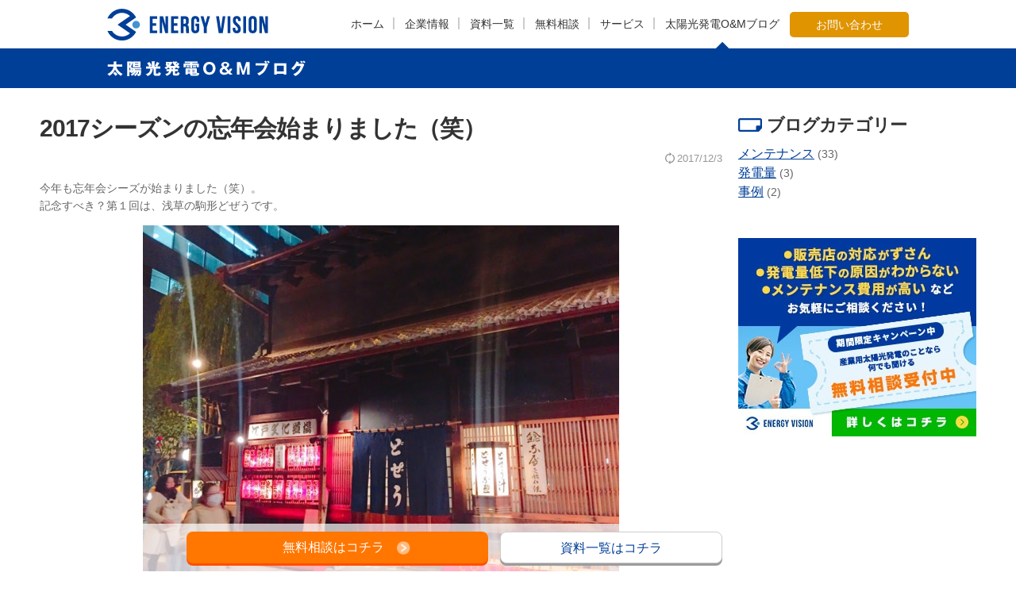

--- FILE ---
content_type: text/html; charset=UTF-8
request_url: https://energyvision.tv/case/4710.html
body_size: 12634
content:
<!DOCTYPE html>
<html>

<head>
	<!-- Google Tag Manager -->
	<script>
		(function(w, d, s, l, i) {
			w[l] = w[l] || [];
			w[l].push({
				'gtm.start': new Date().getTime(),
				event: 'gtm.js'
			});
			var f = d.getElementsByTagName(s)[0],
				j = d.createElement(s),
				dl = l != 'dataLayer' ? '&l=' + l : '';
			j.async = true;
			j.src =
				'https://www.googletagmanager.com/gtm.js?id=' + i + dl;
			f.parentNode.insertBefore(j, f);
		})(window, document, 'script', 'dataLayer', 'GTM-KBG7ZZT');
	</script>
	<!-- End Google Tag Manager -->
	<meta charset="UTF-8">
	<!-- title・meta descriptionはプラグインで出力 -->
	<meta name="viewport" content="width=device-width, initial-scale=1">
	<meta name="facebook-domain-verification" content="8p9ntoi55hrjmu8jkg70j2owjj9a1s" />
	<!-- favicon -->
	<link rel="shortcut icon" href="https://energyvision.tv/energy_admin/wp-content/themes/eneryvision/images/favicon.ico" type="image/vnd.microsoft.icon" />
	<link rel="icon" href="https://energyvision.tv/energy_admin/wp-content/themes/eneryvision/images/favicon.ico" type="image/vnd.microsoft.icon" />
	<!-- /favicon -->
	<meta name='robots' content='index, follow, max-image-preview:large, max-snippet:-1, max-video-preview:-1' />

	<!-- This site is optimized with the Yoast SEO plugin v26.8 - https://yoast.com/product/yoast-seo-wordpress/ -->
	<title>2017シーズンの忘年会始まりました（笑） | エナジービジョン</title>
	<link rel="canonical" href="https://energyvision.tv/case/4710.html" />
	<meta property="og:locale" content="ja_JP" />
	<meta property="og:type" content="article" />
	<meta property="og:title" content="2017シーズンの忘年会始まりました（笑） | エナジービジョン" />
	<meta property="og:url" content="https://energyvision.tv/case/4710.html" />
	<meta property="og:site_name" content="エナジービジョン" />
	<meta property="article:publisher" content="https://www.facebook.com/energyvision2014/" />
	<meta property="og:image" content="https://energyvision.tv/energy_admin/wp-content/uploads/social-media.jpg" />
	<meta property="og:image:width" content="600" />
	<meta property="og:image:height" content="455" />
	<meta property="og:image:type" content="image/jpeg" />
	<meta name="twitter:card" content="summary_large_image" />
	<meta name="twitter:image" content="https://energyvision.tv/energy_admin/wp-content/uploads/social-media.jpg" />
	<script type="application/ld+json" class="yoast-schema-graph">{"@context":"https://schema.org","@graph":[{"@type":"WebPage","@id":"https://energyvision.tv/case/4710.html","url":"https://energyvision.tv/case/4710.html","name":"2017シーズンの忘年会始まりました（笑） | エナジービジョン","isPartOf":{"@id":"https://energyvision.tv/#website"},"datePublished":"2017-12-03T03:12:32+00:00","breadcrumb":{"@id":"https://energyvision.tv/case/4710.html#breadcrumb"},"inLanguage":"ja","potentialAction":[{"@type":"ReadAction","target":["https://energyvision.tv/case/4710.html"]}]},{"@type":"BreadcrumbList","@id":"https://energyvision.tv/case/4710.html#breadcrumb","itemListElement":[{"@type":"ListItem","position":1,"name":"ホーム","item":"https://energyvision.tv/"},{"@type":"ListItem","position":2,"name":"太陽光発電O&amp;Mブログ","item":"https://energyvision.tv/case/"},{"@type":"ListItem","position":3,"name":"2017シーズンの忘年会始まりました（笑）"}]},{"@type":"WebSite","@id":"https://energyvision.tv/#website","url":"https://energyvision.tv/","name":"エナジービジョン","description":"産業用太陽光発電のメンテナンス・O&amp;M、発電管理、損保代理店、エネマネ研究会の運営","publisher":{"@id":"https://energyvision.tv/#organization"},"potentialAction":[{"@type":"SearchAction","target":{"@type":"EntryPoint","urlTemplate":"https://energyvision.tv/?s={search_term_string}"},"query-input":{"@type":"PropertyValueSpecification","valueRequired":true,"valueName":"search_term_string"}}],"inLanguage":"ja"},{"@type":"Organization","@id":"https://energyvision.tv/#organization","name":"エナジービジョン｜太陽光発電のメンテナンス（O&M）、発電管理、損保代理店、エネマネ研究会の運営","url":"https://energyvision.tv/","logo":{"@type":"ImageObject","inLanguage":"ja","@id":"https://energyvision.tv/#/schema/logo/image/","url":"https://energyvision.tv/energy_admin/wp-content/uploads/logo.png","contentUrl":"https://energyvision.tv/energy_admin/wp-content/uploads/logo.png","width":469,"height":94,"caption":"エナジービジョン｜太陽光発電のメンテナンス（O&M）、発電管理、損保代理店、エネマネ研究会の運営"},"image":{"@id":"https://energyvision.tv/#/schema/logo/image/"},"sameAs":["https://www.facebook.com/energyvision2014/"]}]}</script>
	<!-- / Yoast SEO plugin. -->


<link rel='dns-prefetch' href='//challenges.cloudflare.com' />
<link rel='dns-prefetch' href='//unpkg.com' />
<link rel='dns-prefetch' href='//fonts.googleapis.com' />
<link rel="alternate" title="oEmbed (JSON)" type="application/json+oembed" href="https://energyvision.tv/wp-json/oembed/1.0/embed?url=https%3A%2F%2Fenergyvision.tv%2Fcase%2F4710.html" />
<link rel="alternate" title="oEmbed (XML)" type="text/xml+oembed" href="https://energyvision.tv/wp-json/oembed/1.0/embed?url=https%3A%2F%2Fenergyvision.tv%2Fcase%2F4710.html&#038;format=xml" />
<style id='wp-img-auto-sizes-contain-inline-css' type='text/css'>
img:is([sizes=auto i],[sizes^="auto," i]){contain-intrinsic-size:3000px 1500px}
/*# sourceURL=wp-img-auto-sizes-contain-inline-css */
</style>
<style id='wp-block-library-inline-css' type='text/css'>
:root{--wp-block-synced-color:#7a00df;--wp-block-synced-color--rgb:122,0,223;--wp-bound-block-color:var(--wp-block-synced-color);--wp-editor-canvas-background:#ddd;--wp-admin-theme-color:#007cba;--wp-admin-theme-color--rgb:0,124,186;--wp-admin-theme-color-darker-10:#006ba1;--wp-admin-theme-color-darker-10--rgb:0,107,160.5;--wp-admin-theme-color-darker-20:#005a87;--wp-admin-theme-color-darker-20--rgb:0,90,135;--wp-admin-border-width-focus:2px}@media (min-resolution:192dpi){:root{--wp-admin-border-width-focus:1.5px}}.wp-element-button{cursor:pointer}:root .has-very-light-gray-background-color{background-color:#eee}:root .has-very-dark-gray-background-color{background-color:#313131}:root .has-very-light-gray-color{color:#eee}:root .has-very-dark-gray-color{color:#313131}:root .has-vivid-green-cyan-to-vivid-cyan-blue-gradient-background{background:linear-gradient(135deg,#00d084,#0693e3)}:root .has-purple-crush-gradient-background{background:linear-gradient(135deg,#34e2e4,#4721fb 50%,#ab1dfe)}:root .has-hazy-dawn-gradient-background{background:linear-gradient(135deg,#faaca8,#dad0ec)}:root .has-subdued-olive-gradient-background{background:linear-gradient(135deg,#fafae1,#67a671)}:root .has-atomic-cream-gradient-background{background:linear-gradient(135deg,#fdd79a,#004a59)}:root .has-nightshade-gradient-background{background:linear-gradient(135deg,#330968,#31cdcf)}:root .has-midnight-gradient-background{background:linear-gradient(135deg,#020381,#2874fc)}:root{--wp--preset--font-size--normal:16px;--wp--preset--font-size--huge:42px}.has-regular-font-size{font-size:1em}.has-larger-font-size{font-size:2.625em}.has-normal-font-size{font-size:var(--wp--preset--font-size--normal)}.has-huge-font-size{font-size:var(--wp--preset--font-size--huge)}.has-text-align-center{text-align:center}.has-text-align-left{text-align:left}.has-text-align-right{text-align:right}.has-fit-text{white-space:nowrap!important}#end-resizable-editor-section{display:none}.aligncenter{clear:both}.items-justified-left{justify-content:flex-start}.items-justified-center{justify-content:center}.items-justified-right{justify-content:flex-end}.items-justified-space-between{justify-content:space-between}.screen-reader-text{border:0;clip-path:inset(50%);height:1px;margin:-1px;overflow:hidden;padding:0;position:absolute;width:1px;word-wrap:normal!important}.screen-reader-text:focus{background-color:#ddd;clip-path:none;color:#444;display:block;font-size:1em;height:auto;left:5px;line-height:normal;padding:15px 23px 14px;text-decoration:none;top:5px;width:auto;z-index:100000}html :where(.has-border-color){border-style:solid}html :where([style*=border-top-color]){border-top-style:solid}html :where([style*=border-right-color]){border-right-style:solid}html :where([style*=border-bottom-color]){border-bottom-style:solid}html :where([style*=border-left-color]){border-left-style:solid}html :where([style*=border-width]){border-style:solid}html :where([style*=border-top-width]){border-top-style:solid}html :where([style*=border-right-width]){border-right-style:solid}html :where([style*=border-bottom-width]){border-bottom-style:solid}html :where([style*=border-left-width]){border-left-style:solid}html :where(img[class*=wp-image-]){height:auto;max-width:100%}:where(figure){margin:0 0 1em}html :where(.is-position-sticky){--wp-admin--admin-bar--position-offset:var(--wp-admin--admin-bar--height,0px)}@media screen and (max-width:600px){html :where(.is-position-sticky){--wp-admin--admin-bar--position-offset:0px}}
/* VK Color Palettes */

/*# sourceURL=wp-block-library-inline-css */
</style><style id='global-styles-inline-css' type='text/css'>
:root{--wp--preset--aspect-ratio--square: 1;--wp--preset--aspect-ratio--4-3: 4/3;--wp--preset--aspect-ratio--3-4: 3/4;--wp--preset--aspect-ratio--3-2: 3/2;--wp--preset--aspect-ratio--2-3: 2/3;--wp--preset--aspect-ratio--16-9: 16/9;--wp--preset--aspect-ratio--9-16: 9/16;--wp--preset--color--black: #000000;--wp--preset--color--cyan-bluish-gray: #abb8c3;--wp--preset--color--white: #ffffff;--wp--preset--color--pale-pink: #f78da7;--wp--preset--color--vivid-red: #cf2e2e;--wp--preset--color--luminous-vivid-orange: #ff6900;--wp--preset--color--luminous-vivid-amber: #fcb900;--wp--preset--color--light-green-cyan: #7bdcb5;--wp--preset--color--vivid-green-cyan: #00d084;--wp--preset--color--pale-cyan-blue: #8ed1fc;--wp--preset--color--vivid-cyan-blue: #0693e3;--wp--preset--color--vivid-purple: #9b51e0;--wp--preset--gradient--vivid-cyan-blue-to-vivid-purple: linear-gradient(135deg,rgb(6,147,227) 0%,rgb(155,81,224) 100%);--wp--preset--gradient--light-green-cyan-to-vivid-green-cyan: linear-gradient(135deg,rgb(122,220,180) 0%,rgb(0,208,130) 100%);--wp--preset--gradient--luminous-vivid-amber-to-luminous-vivid-orange: linear-gradient(135deg,rgb(252,185,0) 0%,rgb(255,105,0) 100%);--wp--preset--gradient--luminous-vivid-orange-to-vivid-red: linear-gradient(135deg,rgb(255,105,0) 0%,rgb(207,46,46) 100%);--wp--preset--gradient--very-light-gray-to-cyan-bluish-gray: linear-gradient(135deg,rgb(238,238,238) 0%,rgb(169,184,195) 100%);--wp--preset--gradient--cool-to-warm-spectrum: linear-gradient(135deg,rgb(74,234,220) 0%,rgb(151,120,209) 20%,rgb(207,42,186) 40%,rgb(238,44,130) 60%,rgb(251,105,98) 80%,rgb(254,248,76) 100%);--wp--preset--gradient--blush-light-purple: linear-gradient(135deg,rgb(255,206,236) 0%,rgb(152,150,240) 100%);--wp--preset--gradient--blush-bordeaux: linear-gradient(135deg,rgb(254,205,165) 0%,rgb(254,45,45) 50%,rgb(107,0,62) 100%);--wp--preset--gradient--luminous-dusk: linear-gradient(135deg,rgb(255,203,112) 0%,rgb(199,81,192) 50%,rgb(65,88,208) 100%);--wp--preset--gradient--pale-ocean: linear-gradient(135deg,rgb(255,245,203) 0%,rgb(182,227,212) 50%,rgb(51,167,181) 100%);--wp--preset--gradient--electric-grass: linear-gradient(135deg,rgb(202,248,128) 0%,rgb(113,206,126) 100%);--wp--preset--gradient--midnight: linear-gradient(135deg,rgb(2,3,129) 0%,rgb(40,116,252) 100%);--wp--preset--font-size--small: 13px;--wp--preset--font-size--medium: 20px;--wp--preset--font-size--large: 36px;--wp--preset--font-size--x-large: 42px;--wp--preset--spacing--20: 0.44rem;--wp--preset--spacing--30: 0.67rem;--wp--preset--spacing--40: 1rem;--wp--preset--spacing--50: 1.5rem;--wp--preset--spacing--60: 2.25rem;--wp--preset--spacing--70: 3.38rem;--wp--preset--spacing--80: 5.06rem;--wp--preset--shadow--natural: 6px 6px 9px rgba(0, 0, 0, 0.2);--wp--preset--shadow--deep: 12px 12px 50px rgba(0, 0, 0, 0.4);--wp--preset--shadow--sharp: 6px 6px 0px rgba(0, 0, 0, 0.2);--wp--preset--shadow--outlined: 6px 6px 0px -3px rgb(255, 255, 255), 6px 6px rgb(0, 0, 0);--wp--preset--shadow--crisp: 6px 6px 0px rgb(0, 0, 0);}:where(.is-layout-flex){gap: 0.5em;}:where(.is-layout-grid){gap: 0.5em;}body .is-layout-flex{display: flex;}.is-layout-flex{flex-wrap: wrap;align-items: center;}.is-layout-flex > :is(*, div){margin: 0;}body .is-layout-grid{display: grid;}.is-layout-grid > :is(*, div){margin: 0;}:where(.wp-block-columns.is-layout-flex){gap: 2em;}:where(.wp-block-columns.is-layout-grid){gap: 2em;}:where(.wp-block-post-template.is-layout-flex){gap: 1.25em;}:where(.wp-block-post-template.is-layout-grid){gap: 1.25em;}.has-black-color{color: var(--wp--preset--color--black) !important;}.has-cyan-bluish-gray-color{color: var(--wp--preset--color--cyan-bluish-gray) !important;}.has-white-color{color: var(--wp--preset--color--white) !important;}.has-pale-pink-color{color: var(--wp--preset--color--pale-pink) !important;}.has-vivid-red-color{color: var(--wp--preset--color--vivid-red) !important;}.has-luminous-vivid-orange-color{color: var(--wp--preset--color--luminous-vivid-orange) !important;}.has-luminous-vivid-amber-color{color: var(--wp--preset--color--luminous-vivid-amber) !important;}.has-light-green-cyan-color{color: var(--wp--preset--color--light-green-cyan) !important;}.has-vivid-green-cyan-color{color: var(--wp--preset--color--vivid-green-cyan) !important;}.has-pale-cyan-blue-color{color: var(--wp--preset--color--pale-cyan-blue) !important;}.has-vivid-cyan-blue-color{color: var(--wp--preset--color--vivid-cyan-blue) !important;}.has-vivid-purple-color{color: var(--wp--preset--color--vivid-purple) !important;}.has-black-background-color{background-color: var(--wp--preset--color--black) !important;}.has-cyan-bluish-gray-background-color{background-color: var(--wp--preset--color--cyan-bluish-gray) !important;}.has-white-background-color{background-color: var(--wp--preset--color--white) !important;}.has-pale-pink-background-color{background-color: var(--wp--preset--color--pale-pink) !important;}.has-vivid-red-background-color{background-color: var(--wp--preset--color--vivid-red) !important;}.has-luminous-vivid-orange-background-color{background-color: var(--wp--preset--color--luminous-vivid-orange) !important;}.has-luminous-vivid-amber-background-color{background-color: var(--wp--preset--color--luminous-vivid-amber) !important;}.has-light-green-cyan-background-color{background-color: var(--wp--preset--color--light-green-cyan) !important;}.has-vivid-green-cyan-background-color{background-color: var(--wp--preset--color--vivid-green-cyan) !important;}.has-pale-cyan-blue-background-color{background-color: var(--wp--preset--color--pale-cyan-blue) !important;}.has-vivid-cyan-blue-background-color{background-color: var(--wp--preset--color--vivid-cyan-blue) !important;}.has-vivid-purple-background-color{background-color: var(--wp--preset--color--vivid-purple) !important;}.has-black-border-color{border-color: var(--wp--preset--color--black) !important;}.has-cyan-bluish-gray-border-color{border-color: var(--wp--preset--color--cyan-bluish-gray) !important;}.has-white-border-color{border-color: var(--wp--preset--color--white) !important;}.has-pale-pink-border-color{border-color: var(--wp--preset--color--pale-pink) !important;}.has-vivid-red-border-color{border-color: var(--wp--preset--color--vivid-red) !important;}.has-luminous-vivid-orange-border-color{border-color: var(--wp--preset--color--luminous-vivid-orange) !important;}.has-luminous-vivid-amber-border-color{border-color: var(--wp--preset--color--luminous-vivid-amber) !important;}.has-light-green-cyan-border-color{border-color: var(--wp--preset--color--light-green-cyan) !important;}.has-vivid-green-cyan-border-color{border-color: var(--wp--preset--color--vivid-green-cyan) !important;}.has-pale-cyan-blue-border-color{border-color: var(--wp--preset--color--pale-cyan-blue) !important;}.has-vivid-cyan-blue-border-color{border-color: var(--wp--preset--color--vivid-cyan-blue) !important;}.has-vivid-purple-border-color{border-color: var(--wp--preset--color--vivid-purple) !important;}.has-vivid-cyan-blue-to-vivid-purple-gradient-background{background: var(--wp--preset--gradient--vivid-cyan-blue-to-vivid-purple) !important;}.has-light-green-cyan-to-vivid-green-cyan-gradient-background{background: var(--wp--preset--gradient--light-green-cyan-to-vivid-green-cyan) !important;}.has-luminous-vivid-amber-to-luminous-vivid-orange-gradient-background{background: var(--wp--preset--gradient--luminous-vivid-amber-to-luminous-vivid-orange) !important;}.has-luminous-vivid-orange-to-vivid-red-gradient-background{background: var(--wp--preset--gradient--luminous-vivid-orange-to-vivid-red) !important;}.has-very-light-gray-to-cyan-bluish-gray-gradient-background{background: var(--wp--preset--gradient--very-light-gray-to-cyan-bluish-gray) !important;}.has-cool-to-warm-spectrum-gradient-background{background: var(--wp--preset--gradient--cool-to-warm-spectrum) !important;}.has-blush-light-purple-gradient-background{background: var(--wp--preset--gradient--blush-light-purple) !important;}.has-blush-bordeaux-gradient-background{background: var(--wp--preset--gradient--blush-bordeaux) !important;}.has-luminous-dusk-gradient-background{background: var(--wp--preset--gradient--luminous-dusk) !important;}.has-pale-ocean-gradient-background{background: var(--wp--preset--gradient--pale-ocean) !important;}.has-electric-grass-gradient-background{background: var(--wp--preset--gradient--electric-grass) !important;}.has-midnight-gradient-background{background: var(--wp--preset--gradient--midnight) !important;}.has-small-font-size{font-size: var(--wp--preset--font-size--small) !important;}.has-medium-font-size{font-size: var(--wp--preset--font-size--medium) !important;}.has-large-font-size{font-size: var(--wp--preset--font-size--large) !important;}.has-x-large-font-size{font-size: var(--wp--preset--font-size--x-large) !important;}
/*# sourceURL=global-styles-inline-css */
</style>

<style id='classic-theme-styles-inline-css' type='text/css'>
/*! This file is auto-generated */
.wp-block-button__link{color:#fff;background-color:#32373c;border-radius:9999px;box-shadow:none;text-decoration:none;padding:calc(.667em + 2px) calc(1.333em + 2px);font-size:1.125em}.wp-block-file__button{background:#32373c;color:#fff;text-decoration:none}
/*# sourceURL=/wp-includes/css/classic-themes.min.css */
</style>
<link rel='stylesheet' id='vk-components-style-css' href='https://energyvision.tv/energy_admin/wp-content/cache/autoptimize/css/autoptimize_single_dbebd830bacfecf4f013f8ce145cf822.css?ver=1.6.5' type='text/css' media='all' />
<link rel='stylesheet' id='contact-form-7-css' href='https://energyvision.tv/energy_admin/wp-content/cache/autoptimize/css/autoptimize_single_64ac31699f5326cb3c76122498b76f66.css?ver=6.1.2' type='text/css' media='all' />
<link rel='stylesheet' id='toc-screen-css' href='https://energyvision.tv/energy_admin/wp-content/plugins/table-of-contents-plus/screen.min.css?ver=2411.1' type='text/css' media='all' />
<link rel='stylesheet' id='vk-swiper-style-css' href='https://energyvision.tv/energy_admin/wp-content/plugins/vk-blocks/vendor/vektor-inc/vk-swiper/src/assets/css/swiper-bundle.min.css?ver=11.0.2' type='text/css' media='all' />
<link rel='stylesheet' id='vk-blocks-build-css-css' href='https://energyvision.tv/energy_admin/wp-content/cache/autoptimize/css/autoptimize_single_8007185a86f057676dc53af7dc2ce4ac.css?ver=1.115.2.1' type='text/css' media='all' />
<style id='vk-blocks-build-css-inline-css' type='text/css'>
:root { --vk-size-text: 16px; /* --vk-color-primary is deprecated. */ --vk-color-primary:#337ab7; }

	:root {
		--vk_image-mask-circle: url(https://energyvision.tv/energy_admin/wp-content/plugins/vk-blocks/inc/vk-blocks/images/circle.svg);
		--vk_image-mask-wave01: url(https://energyvision.tv/energy_admin/wp-content/plugins/vk-blocks/inc/vk-blocks/images/wave01.svg);
		--vk_image-mask-wave02: url(https://energyvision.tv/energy_admin/wp-content/plugins/vk-blocks/inc/vk-blocks/images/wave02.svg);
		--vk_image-mask-wave03: url(https://energyvision.tv/energy_admin/wp-content/plugins/vk-blocks/inc/vk-blocks/images/wave03.svg);
		--vk_image-mask-wave04: url(https://energyvision.tv/energy_admin/wp-content/plugins/vk-blocks/inc/vk-blocks/images/wave04.svg);
	}
	

	:root {

		--vk-balloon-border-width:1px;

		--vk-balloon-speech-offset:-12px;
	}
	

	:root {
		--vk_flow-arrow: url(https://energyvision.tv/energy_admin/wp-content/plugins/vk-blocks/inc/vk-blocks/images/arrow_bottom.svg);
	}
	
/*# sourceURL=vk-blocks-build-css-inline-css */
</style>
<link rel='stylesheet' id='vk-font-awesome-css' href='https://energyvision.tv/energy_admin/wp-content/plugins/vk-blocks/vendor/vektor-inc/font-awesome-versions/src/font-awesome/css/all.min.css?ver=7.1.0' type='text/css' media='all' />
<link rel='stylesheet' id='twentytwelve-style-css' href='https://energyvision.tv/energy_admin/wp-content/themes/eneryvision/style.css?ver=1749379159' type='text/css' media='all' />
<link rel='stylesheet' id='scrollable-css' href='https://unpkg.com/scroll-hint@latest/css/scroll-hint.css?ver=6.9' type='text/css' media='all' />
<link rel='stylesheet' id='main-css' href='https://energyvision.tv/energy_admin/wp-content/cache/autoptimize/css/autoptimize_single_682a228a0d1db82b08930a702d684367.css?ver=1749379159' type='text/css' media='all' />
<link rel='stylesheet' id='twentytwelve-fonts-css' href='https://fonts.googleapis.com/css?family=Open+Sans:400italic,700italic,400,700&#038;subset=latin,latin-ext' type='text/css' media='all' />
<script type="text/javascript" src="https://energyvision.tv/energy_admin/wp-includes/js/jquery/jquery.min.js?ver=3.7.1" id="jquery-core-js"></script>
<script type="text/javascript" src="https://energyvision.tv/energy_admin/wp-includes/js/jquery/jquery-migrate.min.js?ver=3.4.1" id="jquery-migrate-js"></script>
<link rel="https://api.w.org/" href="https://energyvision.tv/wp-json/" /><link rel="alternate" title="JSON" type="application/json" href="https://energyvision.tv/wp-json/wp/v2/case/4710" /><link rel='shortlink' href='https://energyvision.tv/?p=4710' />
<noscript><style>.lazyload[data-src]{display:none !important;}</style></noscript><style>.lazyload{background-image:none !important;}.lazyload:before{background-image:none !important;}</style></head>

<body class="wp-singular case-template-default single single-case postid-4710 wp-theme-eneryvision fa_v7_css vk-blocks full-width custom-font-enabled single-author">
	<!-- Google Tag Manager (noscript) -->
	<noscript><iframe src="https://www.googletagmanager.com/ns.html?id=GTM-KBG7ZZT"
			height="0" width="0" style="display:none;visibility:hidden"></iframe></noscript>
	<!-- End Google Tag Manager (noscript) -->
	<header class="header">
		<div id="" class="container">
			<div class="header-inner">
				<div class="headerL">
					<p class="logo"><a href="https://energyvision.tv/"><img src="[data-uri]" alt="ENERGY VISION" width="203" height="40" data-src="https://energyvision.tv/energy_admin/wp-content/themes/eneryvision/images/logo.png" decoding="async" class="lazyload" data-eio-rwidth="203" data-eio-rheight="40"><noscript><img src="https://energyvision.tv/energy_admin/wp-content/themes/eneryvision/images/logo.png" alt="ENERGY VISION" width="203" height="40" data-eio="l"></noscript></a></p>
				</div>
				<a href="" class="menu-sp" id="js-menu-trigger">
					<span class="menu-icon"></span>
					<span class="menu-icon-name">メニュー</span>
				</a>
				<nav class="nav-header" id="nav-header">
					<div class="grandmenu" class="clearfix">
						<ul>
							<li id="grand00"><a href="https://energyvision.tv/">ホーム</a></li>
							<li id="grand01"><a href="https://energyvision.tv/about/" >企業情報</a></li>
							<li id="grand02"><a href="https://energyvision.tv/resource/" >資料一覧</a></li>
							<li id="grand03"><a href="https://energyvision.tv/kasegu/ev-2">無料相談</a></li>
							<li id="grand04" class="no-link">サービス
								<ul>
									<li><a href="https://energyvision.tv/service/insurance/">盗難対策・保険</a></li>
									<li><a href="https://energyvision.tv/service/weeding/">除草3年パック</a></li>
									<li><a href="https://energyvision.tv/service/power-management/">発電管理</a></li>
								</ul>
							</li>
							<li id="grand05"><a href="https://energyvision.tv/case"  class="stay" >太陽光発電O&Mブログ</a></li>
						</ul>
					</div>
					<!-- grandmenu -->
					<p class="btnContact">
						<a href="https://energyvision.tv/contact">お問い合わせ</a>
					</p>
				</nav>
			</div>
		</div>
		<!-- header -->
	</header>
		<div id="liveArea">
<div class="pageTitleBg">
	<div class="container pageTitle">
		<span class=""><img src="[data-uri]" alt="太陽光発電O&Mブログ" data-src="https://energyvision.tv/energy_admin/wp-content/themes/eneryvision/images/title_case.png" decoding="async" class="lazyload" data-eio-rwidth="250" data-eio-rheight="20"><noscript><img src="https://energyvision.tv/energy_admin/wp-content/themes/eneryvision/images/title_case.png" alt="太陽光発電O&Mブログ" data-eio="l"></noscript></span>
	</div>
</div>
<!-- pageTitle -->
<div class="container-blog clearfix ">
	<div class="col-row">
		<main class="col-main">
							<div class="">
					<h1 class="entry-title">2017シーズンの忘年会始まりました（笑）</h1>
					<div class="case-meta">
						<time class="case-date" datetime="2017-12-03UTC00:44:560">2017/12/3</time>
					</div>
					<p>今年も忘年会シーズが始まりました（笑）。<br />
記念すべき？第１回は、浅草の駒形どぜうです。</p>
				</div>
														<div class="entry-image alignCenter">
						<img src="[data-uri]" width="600" alt="" data-src="https://energyvision.tv/energy_admin/wp-content/uploads/f78704add7ba6d22795c04b2d3da12ee.jpg" decoding="async" class="lazyload" data-eio-rwidth="600" data-eio-rheight="450" /><noscript><img src="https://energyvision.tv/energy_admin/wp-content/uploads/f78704add7ba6d22795c04b2d3da12ee.jpg" width="600" alt="" data-eio="l" /></noscript>
					</div>
								<div id="freeArea" class=" entry-content">
					<p>EV社から浅草まで都営浅草線でほんの20分ほどの距離です。</p>
<p>家電店のネット活用の達人と太陽光販売店の重鎮と、たまには珍しい所へ、ということで駒形どぜうに行きました。</p>
<p>どじょうと言えば駒形どぜう、と言われるぐらいの有名店で、美食で有名な池波正太郎も通ったとか。創業200年！の伝統でブランディングが完璧です。単なる飲食ではなく、江戸の情緒や分化を味わう場所です。</p>
<p>もちろん、どじょうもとても美味しく、日本酒が進みました（笑）。</p>
<div id="attachment_4711" class="wp-caption alignnone"><a href="https://energyvision.tv/energy_admin/wp-content/uploads/d1bdc840e3a95ad119bde9888862538f.jpg"><img decoding="async" class="size-full wp-image-4711 lazyload" alt="どぜう鍋" src="[data-uri]" width="600" height="450"   data-src="https://energyvision.tv/energy_admin/wp-content/uploads/d1bdc840e3a95ad119bde9888862538f.jpg" data-srcset="https://energyvision.tv/energy_admin/wp-content/uploads/d1bdc840e3a95ad119bde9888862538f.jpg 600w, https://energyvision.tv/energy_admin/wp-content/uploads/d1bdc840e3a95ad119bde9888862538f-500x375.jpg 500w" data-sizes="auto" data-eio-rwidth="600" data-eio-rheight="450" /><noscript><img decoding="async" class="size-full wp-image-4711" alt="どぜう鍋" src="https://energyvision.tv/energy_admin/wp-content/uploads/d1bdc840e3a95ad119bde9888862538f.jpg" width="600" height="450" srcset="https://energyvision.tv/energy_admin/wp-content/uploads/d1bdc840e3a95ad119bde9888862538f.jpg 600w, https://energyvision.tv/energy_admin/wp-content/uploads/d1bdc840e3a95ad119bde9888862538f-500x375.jpg 500w" sizes="(max-width: 600px) 100vw, 600px" data-eio="l" /></noscript></a><p class="wp-caption-text">どぜう鍋</p></div>
<p>完璧なブランディングがありつつ、気軽な雰囲気で、構えることなく使えるお店ですね。<br />
ちなみに、どぜう、という表記は、縁起をかついで<a href="https://www.dozeu.com/history/" target="_blank">駒形どぜう</a>が始めたそうです。</p>
<p>EV社も100年存続する企業になるべく努力しています。<br />
太陽光発電が基幹電源となる時代を、O&amp;Mで支えるために必要なことです。</p>
<p>200年の歴史を誇る駒形どぜうに、また勉強に行きます（笑）。</p>
<p>2017/12/3　エナジービジョン　代表取締役　奥山 恭之</p>
									</div>
														</main>
		<aside class="col-side">
			<div id="sidebar-blog" class="sidebar">
		    		      <div id="lc_taxonomy-2" class="widget widget_lc_taxonomy"><div id="lct-widget-case_category-container" class="list-custom-taxonomy-widget"><h3 class="widget-title">ブログカテゴリー</h3><ul id="lct-widget-case_category">	<li class="cat-item cat-item-6"><a href="https://energyvision.tv/case_category/maintenance/">メンテナンス</a> (33)
</li>
	<li class="cat-item cat-item-3"><a href="https://energyvision.tv/case_category/hatsudenryou/">発電量</a> (3)
</li>
	<li class="cat-item cat-item-12"><a href="https://energyvision.tv/case_category/cases/">事例</a> (2)
</li>
</ul></div></div>		      <div class="widget widget_media_image">
		        <figure class="scroll-widget">
															<a href="https://energyvision.tv/kasegu/ev-2?utm_source=omblog&utm_medium=side_banner_coupon&utm_campaign=muryou_kaiseki_soudan&utm_content=4710">
																<img src="[data-uri]" alt="無料相談・無料発電量解析" data-src="https://energyvision.tv/energy_admin/wp-content/themes/eneryvision/images/sidebanner-muryou-soudan2.jpg" decoding="async" class="lazyload" data-eio-rwidth="300" data-eio-rheight="250"><noscript><img src="https://energyvision.tv/energy_admin/wp-content/themes/eneryvision/images/sidebanner-muryou-soudan2.jpg" alt="無料相談・無料発電量解析" data-eio="l"></noscript>
								</a>
		        </figure>
		      </div>
		    			</div>
		</aside>
	</div>
</div>
<section class="cta-kasegu bg-blue-ultra-light">
  <div class="container">
    <h2 class="cta-kasegu-heading">
      エナジービジョンの産業用太陽光発電の<br class="br-sp">O&M・メンテナンスについて<br>詳しく知りたい方はお気軽に<br class="br-sp">お問い合わせください
    </h2>
    <div class="cta-kasegu-items">
      <div class="cta-kasegu-item">
        <h3 class="cta-kasegu-item-heading">
          エナジービジョンの<br>産業用太陽光発電O&amp;M・メンテナンスに<br>ついて簡潔に説明した資料を見る
        </h3>
        <img src="[data-uri]" alt="稼ぐ太陽光メンテ資料請求" class="cta-kasegu-item-image cta-kasegu-item-image-1 lazyload" data-src="https://energyvision.tv/energy_admin/wp-content/themes/eneryvision/images/cta-kasegu-woman.svg" decoding="async"><noscript><img src="https://energyvision.tv/energy_admin/wp-content/themes/eneryvision/images/cta-kasegu-woman.svg" alt="稼ぐ太陽光メンテ資料請求" class="cta-kasegu-item-image cta-kasegu-item-image-1" data-eio="l"></noscript>
        <a href="https://energyvision.tv/resource/kasegu" class="btn btn-green cta-kasegu-item-button">
          <div>
            <span class="cta-kasegu-item-text">3分でわかる</span>
            <span class="cta-kasegu-item-text-lg">「稼ぐ太陽光メンテ」</span>
          </div>
          <span class="cta-kasegu-item-text">資料をダウンロードする</span>
        </a>
      </div>
      <div class="cta-kasegu-item">
        <h3 class="cta-kasegu-item-heading">
          エナジービジョンの<br>産業用太陽光発電O&amp;M・メンテナンスの<br>サービスサイトを見る・無料相談をする
        </h3>
        <img src="[data-uri]" alt="稼ぐ太陽光メンテサービスサイトを見る・無料相談をする" class="cta-kasegu-item-image cta-kasegu-item-image-2 lazyload" data-src="https://energyvision.tv/energy_admin/wp-content/themes/eneryvision/images/cta-kasegu-man.png" decoding="async" data-eio-rwidth="216" data-eio-rheight="237"><noscript><img src="https://energyvision.tv/energy_admin/wp-content/themes/eneryvision/images/cta-kasegu-man.png" alt="稼ぐ太陽光メンテサービスサイトを見る・無料相談をする" class="cta-kasegu-item-image cta-kasegu-item-image-2" data-eio="l"></noscript>
        <a href="https://energyvision.tv/kasegu/ev-2" class="btn btn-green cta-kasegu-item-button">
          <span class="cta-kasegu-item-link-text-md">サービスサイトを見る・無料相談をする</span>
        </a>
      </div>
    </div>
  </div>
</section><section class="case-page">
  <div class="container">
    <div class="page-heading-sub"><span>related articles</span></div>
    <h2 class="page-heading">関連記事</h2>
    <div class="case-page-items row">
      							<div class="case-page-item col-md-4">
								<a href="https://energyvision.tv/case/16933.html" class="case-page-item-link">
																			<img src="[data-uri]" width="500" alt="【2025年最新】太陽光発電のメンテナンス費用は？頻度・点検内容・業者選びについても解説" data-src="https://energyvision.tv/energy_admin/wp-content/uploads/2025/09/maintenance-cost-1-740x494.jpg" decoding="async" class="lazyload" data-eio-rwidth="740" data-eio-rheight="494" /><noscript><img src="https://energyvision.tv/energy_admin/wp-content/uploads/2025/09/maintenance-cost-1-740x494.jpg" width="500" alt="【2025年最新】太陽光発電のメンテナンス費用は？頻度・点検内容・業者選びについても解説" data-eio="l" /></noscript>
																		<h2 class="case-page-item-title">【2025年最新】太陽光発電のメンテナンス費用は？頻度・点検内容・業者選びについても解説</h2>
								</a>
							</div>
          							<div class="case-page-item col-md-4">
								<a href="https://energyvision.tv/case/9594.html" class="case-page-item-link">
																			<img src="[data-uri]" width="500" alt="産業用太陽光発電所メンテナンス事例 千葉県198kW" data-src="https://energyvision.tv/energy_admin/wp-content/uploads/powerplant-c.jpg" decoding="async" class="lazyload" data-eio-rwidth="845" data-eio-rheight="538" /><noscript><img src="https://energyvision.tv/energy_admin/wp-content/uploads/powerplant-c.jpg" width="500" alt="産業用太陽光発電所メンテナンス事例 千葉県198kW" data-eio="l" /></noscript>
																		<h2 class="case-page-item-title">雑草対策の費用対効果を数字で明示。防草シートでアラートが大幅に減少【事例】</h2>
								</a>
							</div>
          							<div class="case-page-item col-md-4">
								<a href="https://energyvision.tv/case/9465.html" class="case-page-item-link">
																			<img src="[data-uri]" width="500" alt="産業用太陽光発電所メンテナンス事例 青森県49.5kW" data-src="https://energyvision.tv/energy_admin/wp-content/uploads/powerplant-k.jpg" decoding="async" class="lazyload" data-eio-rwidth="1000" data-eio-rheight="660" /><noscript><img src="https://energyvision.tv/energy_admin/wp-content/uploads/powerplant-k.jpg" width="500" alt="産業用太陽光発電所メンテナンス事例 青森県49.5kW" data-eio="l" /></noscript>
																		<h2 class="case-page-item-title">3ヶ月で50%以上発電量が回復。毎年点検しても数十万円の損失！？劇的に改善した理由とは【事例】</h2>
								</a>
							</div>
              </div>
		<a href="https://energyvision.tv/case" class="case-page-link">記事一覧を見る</a>
  </div>
</section>
<div class="cta-fixed-container">
	<div class="container-blog">
		<div class="cta-fixed">
							<a href="https://energyvision.tv/kasegu/ev-2" class="btn btn-orange cta-fixed-link cta-fixed-link-soudan">無料相談はコチラ</a>
						<a href="https://energyvision.tv/resource" class="btn btn-white cta-fixed-link cta-fixed-link-shiryou">資料一覧はコチラ</a>
		</div>
	</div>
</div>
<!-- モーダル（ポップアップ） -->
<div class="modal js-modal">
  <div class="modal-bg js-modal-close"></div>
  <div class="modal-content">
  	<img src="[data-uri]" alt="無料相談受付中！" class="modal-image lazyload" data-src="https://energyvision.tv/energy_admin/wp-content/themes/eneryvision/images/banner-modal.jpg" decoding="async" data-eio-rwidth="900" data-eio-rheight="716"><noscript><img src="https://energyvision.tv/energy_admin/wp-content/themes/eneryvision/images/banner-modal.jpg" alt="無料相談受付中！" class="modal-image" data-eio="l"></noscript>
  	<div class="modal-content-bottom">
	    <p>無料相談受付中！</p>
	    <p><span class="text-blue">「販売店のメンテナンス費用・対応に不満がある」「太陽光発電のメンテナンスについて何もわからない…」</span>そんな方のために、太陽光発電について何でも<span class="text-red">無料</span>で相談できる機会を設けました。</p>
	    <p>累計700基以上の発電所をメンテナンスしてきた知見を活かし、発電事業者様の立場に立ってアドバイスいたします。</p>
	    <p><span class="text-dot">無理な勧誘は一切ありません</span>ので、まずはお気軽にご相談ください。</p>
			<a href="#cta-container-1" class="btn btn-orange modal-link">無料相談はコチラ</a>
	    <a class="modal-close js-modal-close" href="">閉じる</a>
  	</div>
  </div><!--modal__inner-->
</div><!--modal-->

		</div>
		<!-- /liveArea -->
		<footer class="clearfix">
							<div id="footerContentBg" class="clearfix">
					<div class="container">
						<div id="footerContent">
							<div id="footerContentL">
								<h2><img src="[data-uri]" alt="お問い合わせ" width="135" height="19" data-src="https://energyvision.tv/energy_admin/wp-content/themes/eneryvision/images/h_foot_contact.png" decoding="async" class="lazyload" data-eio-rwidth="135" data-eio-rheight="19"><noscript><img src="https://energyvision.tv/energy_admin/wp-content/themes/eneryvision/images/h_foot_contact.png" alt="お問い合わせ" width="135" height="19" data-eio="l"></noscript></h2>
								<div class="box">
									<p><img src="[data-uri]" alt="TEL:03-5829-6424（月〜金 9：30〜17：30）" width="246" height="53" data-src="https://energyvision.tv/energy_admin/wp-content/themes/eneryvision/images/h_foot_contact02.png" decoding="async" class="lazyload" data-eio-rwidth="246" data-eio-rheight="53"><noscript><img src="https://energyvision.tv/energy_admin/wp-content/themes/eneryvision/images/h_foot_contact02.png" alt="TEL:03-5829-6424（月〜金 9：30〜17：30）" width="246" height="53" data-eio="l"></noscript></p>
									<p class="btn"><a href="https://energyvision.tv/contact/"><img src="[data-uri]" alt="メールはこちら" width="170" height="32" data-src="https://energyvision.tv/energy_admin/wp-content/themes/eneryvision/images/btn_foot_mail.png" decoding="async" class="lazyload" data-eio-rwidth="170" data-eio-rheight="32"><noscript><img src="https://energyvision.tv/energy_admin/wp-content/themes/eneryvision/images/btn_foot_mail.png" alt="メールはこちら" width="170" height="32" data-eio="l"></noscript></a></p>
								</div>
							</div>
							<!-- footerContentL -->
							<div id="footerContentR">
								<h2><img src="[data-uri]" alt="交通アクセス" width="133" height="19" data-src="https://energyvision.tv/energy_admin/wp-content/themes/eneryvision/images/h_foot_access.png" decoding="async" class="lazyload" data-eio-rwidth="133" data-eio-rheight="19"><noscript><img src="https://energyvision.tv/energy_admin/wp-content/themes/eneryvision/images/h_foot_access.png" alt="交通アクセス" width="133" height="19" data-eio="l"></noscript></h2>
								<div class="box">
									<p>〒101-0032<br />東京都千代田区岩本町 1-9-3 池原ビル3階</p>
									<p class="btn"><a href="https://energyvision.tv/about/#about04Bg"><img src="[data-uri]" alt="交通アクセスはこちら" width="192" height="32" data-src="https://energyvision.tv/energy_admin/wp-content/themes/eneryvision/images/btn_foot_access.png" decoding="async" class="lazyload" data-eio-rwidth="192" data-eio-rheight="32"><noscript><img src="https://energyvision.tv/energy_admin/wp-content/themes/eneryvision/images/btn_foot_access.png" alt="交通アクセスはこちら" width="192" height="32" data-eio="l"></noscript></a></p>
								</div>
							</div>
							<!-- footerContentR -->
						</div>
					</div>
				</div>
				<!-- footerContentBg -->

				<div id="" class="footer  clearfix">
					<div class="container">
						<ul>
							<li><a href="https://energyvision.tv/">ホーム</a></li>
							<li><a href="https://energyvision.tv/about/">企業情報</a></li>
							<li><a href="https://energyvision.tv/resource/">資料一覧</a></li>
							<li><a href="https://energyvision.tv/case/">太陽光発電O&Mブログ</a></li>
							<li><a href="https://energyvision.tv/service/insurance/">盗難対策・保険</a></li>
							<li><a href="https://energyvision.tv/contact/">お問い合わせ</a></li>
							<li><a href="https://energyvision.tv/news/">ニュース&トピックス</a></li>
							<li><a href="https://energyvision.tv/policy/">プライバシーポリシー</a></li>
						</ul>
					</div>
				</div>
				<!-- footer -->
				<div class="ph alignCenter"><img src="[data-uri]" alt="ENERGY VISION" width="203" height="41" data-src="https://energyvision.tv/energy_admin/wp-content/themes/eneryvision/images/logo_footer.png" decoding="async" class="lazyload" data-eio-rwidth="203" data-eio-rheight="41"><noscript><img src="https://energyvision.tv/energy_admin/wp-content/themes/eneryvision/images/logo_footer.png" alt="ENERGY VISION" width="203" height="41" data-eio="l"></noscript></div>
				<p id="copy">Copyright © Energy Vision Co., Ltd. All Rights Reserved.</p>
				<div class="grecapcha-brand">
					<p>
           このサイトはreCAPTCHAによって保護されています。Googleの<a href="https://policies.google.com/privacy">プライバシーポリシー</a>と<a href="https://policies.google.com/terms">利用規約</a>が適用されます。</a>
					</p>
				</div>
					</footer>
					<script>
			document.addEventListener( 'wpcf7mailsent', function( event ) {
			    location = 'http://www.energyvision.tv/contact/thanks?utm_source=omblog&utm_medium=kobetsuform&utm_campaign=muryou_kaiseki_soudan&utm_content=4710';
			}, false );
			</script>
				<script type="speculationrules">
{"prefetch":[{"source":"document","where":{"and":[{"href_matches":"/*"},{"not":{"href_matches":["/energy_admin/wp-*.php","/energy_admin/wp-admin/*","/energy_admin/wp-content/uploads/*","/energy_admin/wp-content/*","/energy_admin/wp-content/plugins/*","/energy_admin/wp-content/themes/eneryvision/*","/*\\?(.+)"]}},{"not":{"selector_matches":"a[rel~=\"nofollow\"]"}},{"not":{"selector_matches":".no-prefetch, .no-prefetch a"}}]},"eagerness":"conservative"}]}
</script>
<script type="text/javascript" id="eio-lazy-load-js-before">
/* <![CDATA[ */
var eio_lazy_vars = {"exactdn_domain":"","skip_autoscale":0,"bg_min_dpr":1.1,"threshold":0,"use_dpr":1};
//# sourceURL=eio-lazy-load-js-before
/* ]]> */
</script>
<script type="text/javascript" src="https://energyvision.tv/energy_admin/wp-content/plugins/ewww-image-optimizer/includes/lazysizes.min.js?ver=831" id="eio-lazy-load-js" async="async" data-wp-strategy="async"></script>
<script type="text/javascript" src="https://energyvision.tv/energy_admin/wp-includes/js/dist/hooks.min.js?ver=dd5603f07f9220ed27f1" id="wp-hooks-js"></script>
<script type="text/javascript" src="https://energyvision.tv/energy_admin/wp-includes/js/dist/i18n.min.js?ver=c26c3dc7bed366793375" id="wp-i18n-js"></script>
<script type="text/javascript" id="wp-i18n-js-after">
/* <![CDATA[ */
wp.i18n.setLocaleData( { 'text direction\u0004ltr': [ 'ltr' ] } );
//# sourceURL=wp-i18n-js-after
/* ]]> */
</script>
<script type="text/javascript" src="https://energyvision.tv/energy_admin/wp-content/plugins/contact-form-7/includes/swv/js/index.js?ver=6.1.2" id="swv-js"></script>
<script type="text/javascript" id="contact-form-7-js-translations">
/* <![CDATA[ */
( function( domain, translations ) {
	var localeData = translations.locale_data[ domain ] || translations.locale_data.messages;
	localeData[""].domain = domain;
	wp.i18n.setLocaleData( localeData, domain );
} )( "contact-form-7", {"translation-revision-date":"2025-09-30 07:44:19+0000","generator":"GlotPress\/4.0.1","domain":"messages","locale_data":{"messages":{"":{"domain":"messages","plural-forms":"nplurals=1; plural=0;","lang":"ja_JP"},"This contact form is placed in the wrong place.":["\u3053\u306e\u30b3\u30f3\u30bf\u30af\u30c8\u30d5\u30a9\u30fc\u30e0\u306f\u9593\u9055\u3063\u305f\u4f4d\u7f6e\u306b\u7f6e\u304b\u308c\u3066\u3044\u307e\u3059\u3002"],"Error:":["\u30a8\u30e9\u30fc:"]}},"comment":{"reference":"includes\/js\/index.js"}} );
//# sourceURL=contact-form-7-js-translations
/* ]]> */
</script>
<script type="text/javascript" id="contact-form-7-js-before">
/* <![CDATA[ */
var wpcf7 = {
    "api": {
        "root": "https:\/\/energyvision.tv\/wp-json\/",
        "namespace": "contact-form-7\/v1"
    }
};
//# sourceURL=contact-form-7-js-before
/* ]]> */
</script>
<script type="text/javascript" src="https://energyvision.tv/energy_admin/wp-content/plugins/contact-form-7/includes/js/index.js?ver=6.1.2" id="contact-form-7-js"></script>
<script type="text/javascript" id="toc-front-js-extra">
/* <![CDATA[ */
var tocplus = {"smooth_scroll":"1","visibility_show":"\u8868\u793a","visibility_hide":"\u975e\u8868\u793a","visibility_hide_by_default":"1","width":"Auto"};
//# sourceURL=toc-front-js-extra
/* ]]> */
</script>
<script type="text/javascript" src="https://energyvision.tv/energy_admin/wp-content/plugins/table-of-contents-plus/front.min.js?ver=2411.1" id="toc-front-js"></script>
<script type="text/javascript" src="https://challenges.cloudflare.com/turnstile/v0/api.js" id="cloudflare-turnstile-js" data-wp-strategy="async"></script>
<script type="text/javascript" id="cloudflare-turnstile-js-after">
/* <![CDATA[ */
document.addEventListener( 'wpcf7submit', e => turnstile.reset() );
//# sourceURL=cloudflare-turnstile-js-after
/* ]]> */
</script>
<script type="text/javascript" src="https://energyvision.tv/energy_admin/wp-content/plugins/vk-blocks/vendor/vektor-inc/vk-swiper/src/assets/js/swiper-bundle.min.js?ver=11.0.2" id="vk-swiper-script-js"></script>
<script type="text/javascript" src="https://energyvision.tv/energy_admin/wp-content/plugins/vk-blocks/build/vk-slider.min.js?ver=1.115.2.1" id="vk-blocks-slider-js"></script>
<script type="text/javascript" src="https://energyvision.tv/energy_admin/wp-content/themes/eneryvision/js/navigation.js?ver=1749379159" id="twentytwelve-navigation-js"></script>
<script type="text/javascript" src="https://unpkg.com/scroll-hint@latest/js/scroll-hint.min.js?ver=1.0" id="scrollable-js"></script>
<script type="text/javascript" src="https://energyvision.tv/energy_admin/wp-content/themes/eneryvision/js/main.js?ver=1749379159" id="main-js"></script>

<!-- リマーケティング タグの Google コード -->
		<script type="text/javascript">
/* <![CDATA[ */
var google_conversion_id = 941893937;
var google_custom_params = window.google_tag_params;
var google_remarketing_only = true;
/* ]]> */
</script>
<script type="text/javascript" src="//www.googleadservices.com/pagead/conversion.js">
</script>
<noscript>
<div style="display:inline;">
<img height="1" width="1" style="border-style:none;" alt="" src="//googleads.g.doubleclick.net/pagead/viewthroughconversion/941893937/?value=0&amp;guid=ON&amp;script=0"/>
</div>
</noscript>
	</body>
</html>

--- FILE ---
content_type: text/css
request_url: https://energyvision.tv/energy_admin/wp-content/cache/autoptimize/css/autoptimize_single_682a228a0d1db82b08930a702d684367.css?ver=1749379159
body_size: 34792
content:
@charset "UTF-8";@import url(https://fonts.googleapis.com/css2?family=Noto+Sans+JP:wght@400;700&display=swap);@import url(https://fonts.googleapis.com/css2?family=Bebas+Neue&display=swap);@import url(https://fonts.googleapis.com/css2?family=Noto+Sans+JP:wght@300;500;700&display=swap);
/*!
 * Bootstrap v4.5.0 (https://getbootstrap.com/)
 * Copyright 2011-2020 The Bootstrap Authors
 * Copyright 2011-2020 Twitter, Inc.
 * Licensed under MIT (https://github.com/twbs/bootstrap/blob/master/LICENSE)
 */
:root{--blue:#007bff;--indigo:#6610f2;--purple:#6f42c1;--pink:#e83e8c;--red:#dc3545;--orange:#fd7e14;--yellow:#ffc107;--green:#28a745;--teal:#20c997;--cyan:#17a2b8;--white:#fff;--gray:#6c757d;--gray-dark:#343a40;--primary:#007bff;--secondary:#6c757d;--success:#28a745;--info:#17a2b8;--warning:#ffc107;--danger:#dc3545;--light:#f8f9fa;--dark:#343a40;--breakpoint-xs:0;--breakpoint-sm:576px;--breakpoint-md:768px;--breakpoint-lg:992px;--breakpoint-xl:1200px;--font-family-sans-serif:-apple-system,BlinkMacSystemFont,"Segoe UI",Roboto,"Helvetica Neue",Arial,"Noto Sans",sans-serif,"Apple Color Emoji","Segoe UI Emoji","Segoe UI Symbol","Noto Color Emoji";--font-family-monospace:SFMono-Regular,Menlo,Monaco,Consolas,"Liberation Mono","Courier New",monospace}*,:after,:before{-webkit-box-sizing:border-box;box-sizing:border-box}html{font-family:sans-serif;line-height:1.15;-webkit-text-size-adjust:100%;-webkit-tap-highlight-color:transparent}article,aside,figcaption,figure,footer,header,hgroup,main,nav,section{display:block}body{margin:0;font-family:-apple-system,BlinkMacSystemFont,"Segoe UI",Roboto,"Helvetica Neue",Arial,"Noto Sans",sans-serif,"Apple Color Emoji","Segoe UI Emoji","Segoe UI Symbol","Noto Color Emoji";font-size:1rem;font-weight:400;line-height:1.5;color:#212529;text-align:left;background-color:#fff}[tabindex="-1"]:focus:not(:focus-visible){outline:0!important}hr{-webkit-box-sizing:content-box;box-sizing:content-box;height:0;overflow:visible}h1,h2,h3,h4,h5,h6{margin-top:0;margin-bottom:.5rem}p{margin-top:0;margin-bottom:1rem}abbr[data-original-title],abbr[title]{text-decoration:underline;-webkit-text-decoration:underline dotted;text-decoration:underline dotted;cursor:help;border-bottom:0;-webkit-text-decoration-skip-ink:none;text-decoration-skip-ink:none}address{margin-bottom:1rem;font-style:normal;line-height:inherit}dl,ol,ul{margin-top:0;margin-bottom:1rem}ol ol,ol ul,ul ol,ul ul{margin-bottom:0}dt{font-weight:700}dd{margin-bottom:.5rem;margin-left:0}blockquote{margin:0 0 1rem}b,strong{font-weight:bolder}small{font-size:80%}sub,sup{position:relative;font-size:75%;line-height:0;vertical-align:baseline}sub{bottom:-.25em}sup{top:-.5em}a{color:#007bff;text-decoration:none;background-color:transparent}a:hover{color:#0056b2;text-decoration:underline}a:not([href]){color:inherit;text-decoration:none}a:not([href]):hover{color:inherit;text-decoration:none}code,kbd,pre,samp{font-family:SFMono-Regular,Menlo,Monaco,Consolas,"Liberation Mono","Courier New",monospace;font-size:1em}pre{margin-top:0;margin-bottom:1rem;overflow:auto;-ms-overflow-style:scrollbar}figure{margin:0 0 1rem}img{vertical-align:middle;border-style:none}svg{overflow:hidden;vertical-align:middle}table{border-collapse:collapse}caption{padding-top:.75rem;padding-bottom:.75rem;color:#6c757d;text-align:left;caption-side:bottom}th{text-align:inherit}label{display:inline-block;margin-bottom:.5rem}button{border-radius:0}button:focus{outline:1px dotted;outline:5px auto -webkit-focus-ring-color}button,input,optgroup,select,textarea{margin:0;font-family:inherit;font-size:inherit;line-height:inherit}button,input{overflow:visible}button,select{text-transform:none}[role=button]{cursor:pointer}select{word-wrap:normal}[type=button],[type=reset],[type=submit],button{-webkit-appearance:button}[type=button]:not(:disabled),[type=reset]:not(:disabled),[type=submit]:not(:disabled),button:not(:disabled){cursor:pointer}[type=button]::-moz-focus-inner,[type=reset]::-moz-focus-inner,[type=submit]::-moz-focus-inner,button::-moz-focus-inner{padding:0;border-style:none}input[type=checkbox],input[type=radio]{-webkit-box-sizing:border-box;box-sizing:border-box;padding:0}textarea{overflow:auto;resize:vertical}fieldset{min-width:0;padding:0;margin:0;border:0}legend{display:block;width:100%;max-width:100%;padding:0;margin-bottom:.5rem;font-size:1.5rem;line-height:inherit;color:inherit;white-space:normal}progress{vertical-align:baseline}[type=number]::-webkit-inner-spin-button,[type=number]::-webkit-outer-spin-button{height:auto}[type=search]{outline-offset:-2px;-webkit-appearance:none}[type=search]::-webkit-search-decoration{-webkit-appearance:none}::-webkit-file-upload-button{font:inherit;-webkit-appearance:button}output{display:inline-block}summary{display:list-item;cursor:pointer}template{display:none}[hidden]{display:none!important}.img-fluid{max-width:100%;height:auto}.img-thumbnail{padding:.25rem;background-color:#fff;border:1px solid #dee2e6;max-width:100%;height:auto}.figure{display:inline-block}.figure-img{margin-bottom:.5rem;line-height:1}.figure-caption{color:#6c757d}.container,.container-blog{width:100%;padding-right:15px;padding-left:15px;margin-right:auto;margin-left:auto}@media (min-width:576px){.container,.container-blog{max-width:540px}}@media (min-width:768px){.container,.container-blog{max-width:720px}}@media (min-width:992px){.container,.container-blog{max-width:960px}}@media (min-width:1200px){.container,.container-blog{max-width:1140px}}.container-fluid,.container-lg,.container-md,.container-sm,.container-xl{width:100%;padding-right:15px;padding-left:15px;margin-right:auto;margin-left:auto}@media (min-width:576px){.container,.container-blog,.container-sm{max-width:540px}}@media (min-width:768px){.container,.container-blog,.container-md,.container-sm{max-width:720px}}@media (min-width:992px){.container,.container-blog,.container-lg,.container-md,.container-sm{max-width:960px}}@media (min-width:1200px){.container,.container-blog,.container-lg,.container-md,.container-sm,.container-xl{max-width:1140px}}.row{display:-webkit-box;display:-ms-flexbox;display:flex;-ms-flex-wrap:wrap;flex-wrap:wrap;margin-right:-15px;margin-left:-15px}.no-gutters{margin-right:0;margin-left:0}.no-gutters>.col,.no-gutters>[class*=col-]{padding-right:0;padding-left:0}.col,.col-1,.col-10,.col-11,.col-12,.col-2,.col-3,.col-4,.col-5,.col-6,.col-7,.col-8,.col-9,.col-auto,.col-lg,.col-lg-1,.col-lg-10,.col-lg-11,.col-lg-12,.col-lg-2,.col-lg-3,.col-lg-4,.col-lg-5,.col-lg-6,.col-lg-7,.col-lg-8,.col-lg-9,.col-lg-auto,.col-md,.col-md-1,.col-md-10,.col-md-11,.col-md-12,.col-md-2,.col-md-3,.col-md-4,.col-md-5,.col-md-6,.col-md-7,.col-md-8,.col-md-9,.col-md-auto,.col-sm,.col-sm-1,.col-sm-10,.col-sm-11,.col-sm-12,.col-sm-2,.col-sm-3,.col-sm-4,.col-sm-5,.col-sm-6,.col-sm-7,.col-sm-8,.col-sm-9,.col-sm-auto,.col-xl,.col-xl-1,.col-xl-10,.col-xl-11,.col-xl-12,.col-xl-2,.col-xl-3,.col-xl-4,.col-xl-5,.col-xl-6,.col-xl-7,.col-xl-8,.col-xl-9,.col-xl-auto{position:relative;width:100%;padding-right:15px;padding-left:15px}.col{-ms-flex-preferred-size:0;flex-basis:0;-webkit-box-flex:1;-ms-flex-positive:1;flex-grow:1;min-width:0;max-width:100%}.row-cols-1>*{-webkit-box-flex:0;-ms-flex:0 0 100%;flex:0 0 100%;max-width:100%}.row-cols-2>*{-webkit-box-flex:0;-ms-flex:0 0 50%;flex:0 0 50%;max-width:50%}.row-cols-3>*{-webkit-box-flex:0;-ms-flex:0 0 33.3333333333%;flex:0 0 33.3333333333%;max-width:33.3333333333%}.row-cols-4>*{-webkit-box-flex:0;-ms-flex:0 0 25%;flex:0 0 25%;max-width:25%}.row-cols-5>*{-webkit-box-flex:0;-ms-flex:0 0 20%;flex:0 0 20%;max-width:20%}.row-cols-6>*{-webkit-box-flex:0;-ms-flex:0 0 16.6666666667%;flex:0 0 16.6666666667%;max-width:16.6666666667%}.col-auto{-webkit-box-flex:0;-ms-flex:0 0 auto;flex:0 0 auto;width:auto;max-width:100%}.col-1{-webkit-box-flex:0;-ms-flex:0 0 8.3333333333%;flex:0 0 8.3333333333%;max-width:8.3333333333%}.col-2{-webkit-box-flex:0;-ms-flex:0 0 16.6666666667%;flex:0 0 16.6666666667%;max-width:16.6666666667%}.col-3{-webkit-box-flex:0;-ms-flex:0 0 25%;flex:0 0 25%;max-width:25%}.col-4{-webkit-box-flex:0;-ms-flex:0 0 33.3333333333%;flex:0 0 33.3333333333%;max-width:33.3333333333%}.col-5{-webkit-box-flex:0;-ms-flex:0 0 41.6666666667%;flex:0 0 41.6666666667%;max-width:41.6666666667%}.col-6{-webkit-box-flex:0;-ms-flex:0 0 50%;flex:0 0 50%;max-width:50%}.col-7{-webkit-box-flex:0;-ms-flex:0 0 58.3333333333%;flex:0 0 58.3333333333%;max-width:58.3333333333%}.col-8{-webkit-box-flex:0;-ms-flex:0 0 66.6666666667%;flex:0 0 66.6666666667%;max-width:66.6666666667%}.col-9{-webkit-box-flex:0;-ms-flex:0 0 75%;flex:0 0 75%;max-width:75%}.col-10{-webkit-box-flex:0;-ms-flex:0 0 83.3333333333%;flex:0 0 83.3333333333%;max-width:83.3333333333%}.col-11{-webkit-box-flex:0;-ms-flex:0 0 91.6666666667%;flex:0 0 91.6666666667%;max-width:91.6666666667%}.col-12{-webkit-box-flex:0;-ms-flex:0 0 100%;flex:0 0 100%;max-width:100%}.order-first{-webkit-box-ordinal-group:0;-ms-flex-order:-1;order:-1}.order-last{-webkit-box-ordinal-group:14;-ms-flex-order:13;order:13}.order-0{-webkit-box-ordinal-group:1;-ms-flex-order:0;order:0}.order-1{-webkit-box-ordinal-group:2;-ms-flex-order:1;order:1}.order-2{-webkit-box-ordinal-group:3;-ms-flex-order:2;order:2}.order-3{-webkit-box-ordinal-group:4;-ms-flex-order:3;order:3}.order-4{-webkit-box-ordinal-group:5;-ms-flex-order:4;order:4}.order-5{-webkit-box-ordinal-group:6;-ms-flex-order:5;order:5}.order-6{-webkit-box-ordinal-group:7;-ms-flex-order:6;order:6}.order-7{-webkit-box-ordinal-group:8;-ms-flex-order:7;order:7}.order-8{-webkit-box-ordinal-group:9;-ms-flex-order:8;order:8}.order-9{-webkit-box-ordinal-group:10;-ms-flex-order:9;order:9}.order-10{-webkit-box-ordinal-group:11;-ms-flex-order:10;order:10}.order-11{-webkit-box-ordinal-group:12;-ms-flex-order:11;order:11}.order-12{-webkit-box-ordinal-group:13;-ms-flex-order:12;order:12}.offset-1{margin-left:8.3333333333%}.offset-2{margin-left:16.6666666667%}.offset-3{margin-left:25%}.offset-4{margin-left:33.3333333333%}.offset-5{margin-left:41.6666666667%}.offset-6{margin-left:50%}.offset-7{margin-left:58.3333333333%}.offset-8{margin-left:66.6666666667%}.offset-9{margin-left:75%}.offset-10{margin-left:83.3333333333%}.offset-11{margin-left:91.6666666667%}@media (min-width:576px){.col-sm{-ms-flex-preferred-size:0;flex-basis:0;-webkit-box-flex:1;-ms-flex-positive:1;flex-grow:1;min-width:0;max-width:100%}.row-cols-sm-1>*{-webkit-box-flex:0;-ms-flex:0 0 100%;flex:0 0 100%;max-width:100%}.row-cols-sm-2>*{-webkit-box-flex:0;-ms-flex:0 0 50%;flex:0 0 50%;max-width:50%}.row-cols-sm-3>*{-webkit-box-flex:0;-ms-flex:0 0 33.3333333333%;flex:0 0 33.3333333333%;max-width:33.3333333333%}.row-cols-sm-4>*{-webkit-box-flex:0;-ms-flex:0 0 25%;flex:0 0 25%;max-width:25%}.row-cols-sm-5>*{-webkit-box-flex:0;-ms-flex:0 0 20%;flex:0 0 20%;max-width:20%}.row-cols-sm-6>*{-webkit-box-flex:0;-ms-flex:0 0 16.6666666667%;flex:0 0 16.6666666667%;max-width:16.6666666667%}.col-sm-auto{-webkit-box-flex:0;-ms-flex:0 0 auto;flex:0 0 auto;width:auto;max-width:100%}.col-sm-1{-webkit-box-flex:0;-ms-flex:0 0 8.3333333333%;flex:0 0 8.3333333333%;max-width:8.3333333333%}.col-sm-2{-webkit-box-flex:0;-ms-flex:0 0 16.6666666667%;flex:0 0 16.6666666667%;max-width:16.6666666667%}.col-sm-3{-webkit-box-flex:0;-ms-flex:0 0 25%;flex:0 0 25%;max-width:25%}.col-sm-4{-webkit-box-flex:0;-ms-flex:0 0 33.3333333333%;flex:0 0 33.3333333333%;max-width:33.3333333333%}.col-sm-5{-webkit-box-flex:0;-ms-flex:0 0 41.6666666667%;flex:0 0 41.6666666667%;max-width:41.6666666667%}.col-sm-6{-webkit-box-flex:0;-ms-flex:0 0 50%;flex:0 0 50%;max-width:50%}.col-sm-7{-webkit-box-flex:0;-ms-flex:0 0 58.3333333333%;flex:0 0 58.3333333333%;max-width:58.3333333333%}.col-sm-8{-webkit-box-flex:0;-ms-flex:0 0 66.6666666667%;flex:0 0 66.6666666667%;max-width:66.6666666667%}.col-sm-9{-webkit-box-flex:0;-ms-flex:0 0 75%;flex:0 0 75%;max-width:75%}.col-sm-10{-webkit-box-flex:0;-ms-flex:0 0 83.3333333333%;flex:0 0 83.3333333333%;max-width:83.3333333333%}.col-sm-11{-webkit-box-flex:0;-ms-flex:0 0 91.6666666667%;flex:0 0 91.6666666667%;max-width:91.6666666667%}.col-sm-12{-webkit-box-flex:0;-ms-flex:0 0 100%;flex:0 0 100%;max-width:100%}.order-sm-first{-webkit-box-ordinal-group:0;-ms-flex-order:-1;order:-1}.order-sm-last{-webkit-box-ordinal-group:14;-ms-flex-order:13;order:13}.order-sm-0{-webkit-box-ordinal-group:1;-ms-flex-order:0;order:0}.order-sm-1{-webkit-box-ordinal-group:2;-ms-flex-order:1;order:1}.order-sm-2{-webkit-box-ordinal-group:3;-ms-flex-order:2;order:2}.order-sm-3{-webkit-box-ordinal-group:4;-ms-flex-order:3;order:3}.order-sm-4{-webkit-box-ordinal-group:5;-ms-flex-order:4;order:4}.order-sm-5{-webkit-box-ordinal-group:6;-ms-flex-order:5;order:5}.order-sm-6{-webkit-box-ordinal-group:7;-ms-flex-order:6;order:6}.order-sm-7{-webkit-box-ordinal-group:8;-ms-flex-order:7;order:7}.order-sm-8{-webkit-box-ordinal-group:9;-ms-flex-order:8;order:8}.order-sm-9{-webkit-box-ordinal-group:10;-ms-flex-order:9;order:9}.order-sm-10{-webkit-box-ordinal-group:11;-ms-flex-order:10;order:10}.order-sm-11{-webkit-box-ordinal-group:12;-ms-flex-order:11;order:11}.order-sm-12{-webkit-box-ordinal-group:13;-ms-flex-order:12;order:12}.offset-sm-0{margin-left:0}.offset-sm-1{margin-left:8.3333333333%}.offset-sm-2{margin-left:16.6666666667%}.offset-sm-3{margin-left:25%}.offset-sm-4{margin-left:33.3333333333%}.offset-sm-5{margin-left:41.6666666667%}.offset-sm-6{margin-left:50%}.offset-sm-7{margin-left:58.3333333333%}.offset-sm-8{margin-left:66.6666666667%}.offset-sm-9{margin-left:75%}.offset-sm-10{margin-left:83.3333333333%}.offset-sm-11{margin-left:91.6666666667%}}@media (min-width:768px){.col-md{-ms-flex-preferred-size:0;flex-basis:0;-webkit-box-flex:1;-ms-flex-positive:1;flex-grow:1;min-width:0;max-width:100%}.row-cols-md-1>*{-webkit-box-flex:0;-ms-flex:0 0 100%;flex:0 0 100%;max-width:100%}.row-cols-md-2>*{-webkit-box-flex:0;-ms-flex:0 0 50%;flex:0 0 50%;max-width:50%}.row-cols-md-3>*{-webkit-box-flex:0;-ms-flex:0 0 33.3333333333%;flex:0 0 33.3333333333%;max-width:33.3333333333%}.row-cols-md-4>*{-webkit-box-flex:0;-ms-flex:0 0 25%;flex:0 0 25%;max-width:25%}.row-cols-md-5>*{-webkit-box-flex:0;-ms-flex:0 0 20%;flex:0 0 20%;max-width:20%}.row-cols-md-6>*{-webkit-box-flex:0;-ms-flex:0 0 16.6666666667%;flex:0 0 16.6666666667%;max-width:16.6666666667%}.col-md-auto{-webkit-box-flex:0;-ms-flex:0 0 auto;flex:0 0 auto;width:auto;max-width:100%}.col-md-1{-webkit-box-flex:0;-ms-flex:0 0 8.3333333333%;flex:0 0 8.3333333333%;max-width:8.3333333333%}.col-md-2{-webkit-box-flex:0;-ms-flex:0 0 16.6666666667%;flex:0 0 16.6666666667%;max-width:16.6666666667%}.col-md-3{-webkit-box-flex:0;-ms-flex:0 0 25%;flex:0 0 25%;max-width:25%}.col-md-4{-webkit-box-flex:0;-ms-flex:0 0 33.3333333333%;flex:0 0 33.3333333333%;max-width:33.3333333333%}.col-md-5{-webkit-box-flex:0;-ms-flex:0 0 41.6666666667%;flex:0 0 41.6666666667%;max-width:41.6666666667%}.col-md-6{-webkit-box-flex:0;-ms-flex:0 0 50%;flex:0 0 50%;max-width:50%}.col-md-7{-webkit-box-flex:0;-ms-flex:0 0 58.3333333333%;flex:0 0 58.3333333333%;max-width:58.3333333333%}.col-md-8{-webkit-box-flex:0;-ms-flex:0 0 66.6666666667%;flex:0 0 66.6666666667%;max-width:66.6666666667%}.col-md-9{-webkit-box-flex:0;-ms-flex:0 0 75%;flex:0 0 75%;max-width:75%}.col-md-10{-webkit-box-flex:0;-ms-flex:0 0 83.3333333333%;flex:0 0 83.3333333333%;max-width:83.3333333333%}.col-md-11{-webkit-box-flex:0;-ms-flex:0 0 91.6666666667%;flex:0 0 91.6666666667%;max-width:91.6666666667%}.col-md-12{-webkit-box-flex:0;-ms-flex:0 0 100%;flex:0 0 100%;max-width:100%}.order-md-first{-webkit-box-ordinal-group:0;-ms-flex-order:-1;order:-1}.order-md-last{-webkit-box-ordinal-group:14;-ms-flex-order:13;order:13}.order-md-0{-webkit-box-ordinal-group:1;-ms-flex-order:0;order:0}.order-md-1{-webkit-box-ordinal-group:2;-ms-flex-order:1;order:1}.order-md-2{-webkit-box-ordinal-group:3;-ms-flex-order:2;order:2}.order-md-3{-webkit-box-ordinal-group:4;-ms-flex-order:3;order:3}.order-md-4{-webkit-box-ordinal-group:5;-ms-flex-order:4;order:4}.order-md-5{-webkit-box-ordinal-group:6;-ms-flex-order:5;order:5}.order-md-6{-webkit-box-ordinal-group:7;-ms-flex-order:6;order:6}.order-md-7{-webkit-box-ordinal-group:8;-ms-flex-order:7;order:7}.order-md-8{-webkit-box-ordinal-group:9;-ms-flex-order:8;order:8}.order-md-9{-webkit-box-ordinal-group:10;-ms-flex-order:9;order:9}.order-md-10{-webkit-box-ordinal-group:11;-ms-flex-order:10;order:10}.order-md-11{-webkit-box-ordinal-group:12;-ms-flex-order:11;order:11}.order-md-12{-webkit-box-ordinal-group:13;-ms-flex-order:12;order:12}.offset-md-0{margin-left:0}.offset-md-1{margin-left:8.3333333333%}.offset-md-2{margin-left:16.6666666667%}.offset-md-3{margin-left:25%}.offset-md-4{margin-left:33.3333333333%}.offset-md-5{margin-left:41.6666666667%}.offset-md-6{margin-left:50%}.offset-md-7{margin-left:58.3333333333%}.offset-md-8{margin-left:66.6666666667%}.offset-md-9{margin-left:75%}.offset-md-10{margin-left:83.3333333333%}.offset-md-11{margin-left:91.6666666667%}}@media (min-width:992px){.col-lg{-ms-flex-preferred-size:0;flex-basis:0;-webkit-box-flex:1;-ms-flex-positive:1;flex-grow:1;min-width:0;max-width:100%}.row-cols-lg-1>*{-webkit-box-flex:0;-ms-flex:0 0 100%;flex:0 0 100%;max-width:100%}.row-cols-lg-2>*{-webkit-box-flex:0;-ms-flex:0 0 50%;flex:0 0 50%;max-width:50%}.row-cols-lg-3>*{-webkit-box-flex:0;-ms-flex:0 0 33.3333333333%;flex:0 0 33.3333333333%;max-width:33.3333333333%}.row-cols-lg-4>*{-webkit-box-flex:0;-ms-flex:0 0 25%;flex:0 0 25%;max-width:25%}.row-cols-lg-5>*{-webkit-box-flex:0;-ms-flex:0 0 20%;flex:0 0 20%;max-width:20%}.row-cols-lg-6>*{-webkit-box-flex:0;-ms-flex:0 0 16.6666666667%;flex:0 0 16.6666666667%;max-width:16.6666666667%}.col-lg-auto{-webkit-box-flex:0;-ms-flex:0 0 auto;flex:0 0 auto;width:auto;max-width:100%}.col-lg-1{-webkit-box-flex:0;-ms-flex:0 0 8.3333333333%;flex:0 0 8.3333333333%;max-width:8.3333333333%}.col-lg-2{-webkit-box-flex:0;-ms-flex:0 0 16.6666666667%;flex:0 0 16.6666666667%;max-width:16.6666666667%}.col-lg-3{-webkit-box-flex:0;-ms-flex:0 0 25%;flex:0 0 25%;max-width:25%}.col-lg-4{-webkit-box-flex:0;-ms-flex:0 0 33.3333333333%;flex:0 0 33.3333333333%;max-width:33.3333333333%}.col-lg-5{-webkit-box-flex:0;-ms-flex:0 0 41.6666666667%;flex:0 0 41.6666666667%;max-width:41.6666666667%}.col-lg-6{-webkit-box-flex:0;-ms-flex:0 0 50%;flex:0 0 50%;max-width:50%}.col-lg-7{-webkit-box-flex:0;-ms-flex:0 0 58.3333333333%;flex:0 0 58.3333333333%;max-width:58.3333333333%}.col-lg-8{-webkit-box-flex:0;-ms-flex:0 0 66.6666666667%;flex:0 0 66.6666666667%;max-width:66.6666666667%}.col-lg-9{-webkit-box-flex:0;-ms-flex:0 0 75%;flex:0 0 75%;max-width:75%}.col-lg-10{-webkit-box-flex:0;-ms-flex:0 0 83.3333333333%;flex:0 0 83.3333333333%;max-width:83.3333333333%}.col-lg-11{-webkit-box-flex:0;-ms-flex:0 0 91.6666666667%;flex:0 0 91.6666666667%;max-width:91.6666666667%}.col-lg-12{-webkit-box-flex:0;-ms-flex:0 0 100%;flex:0 0 100%;max-width:100%}.order-lg-first{-webkit-box-ordinal-group:0;-ms-flex-order:-1;order:-1}.order-lg-last{-webkit-box-ordinal-group:14;-ms-flex-order:13;order:13}.order-lg-0{-webkit-box-ordinal-group:1;-ms-flex-order:0;order:0}.order-lg-1{-webkit-box-ordinal-group:2;-ms-flex-order:1;order:1}.order-lg-2{-webkit-box-ordinal-group:3;-ms-flex-order:2;order:2}.order-lg-3{-webkit-box-ordinal-group:4;-ms-flex-order:3;order:3}.order-lg-4{-webkit-box-ordinal-group:5;-ms-flex-order:4;order:4}.order-lg-5{-webkit-box-ordinal-group:6;-ms-flex-order:5;order:5}.order-lg-6{-webkit-box-ordinal-group:7;-ms-flex-order:6;order:6}.order-lg-7{-webkit-box-ordinal-group:8;-ms-flex-order:7;order:7}.order-lg-8{-webkit-box-ordinal-group:9;-ms-flex-order:8;order:8}.order-lg-9{-webkit-box-ordinal-group:10;-ms-flex-order:9;order:9}.order-lg-10{-webkit-box-ordinal-group:11;-ms-flex-order:10;order:10}.order-lg-11{-webkit-box-ordinal-group:12;-ms-flex-order:11;order:11}.order-lg-12{-webkit-box-ordinal-group:13;-ms-flex-order:12;order:12}.offset-lg-0{margin-left:0}.offset-lg-1{margin-left:8.3333333333%}.offset-lg-2{margin-left:16.6666666667%}.offset-lg-3{margin-left:25%}.offset-lg-4{margin-left:33.3333333333%}.offset-lg-5{margin-left:41.6666666667%}.offset-lg-6{margin-left:50%}.offset-lg-7{margin-left:58.3333333333%}.offset-lg-8{margin-left:66.6666666667%}.offset-lg-9{margin-left:75%}.offset-lg-10{margin-left:83.3333333333%}.offset-lg-11{margin-left:91.6666666667%}}@media (min-width:1200px){.col-xl{-ms-flex-preferred-size:0;flex-basis:0;-webkit-box-flex:1;-ms-flex-positive:1;flex-grow:1;min-width:0;max-width:100%}.row-cols-xl-1>*{-webkit-box-flex:0;-ms-flex:0 0 100%;flex:0 0 100%;max-width:100%}.row-cols-xl-2>*{-webkit-box-flex:0;-ms-flex:0 0 50%;flex:0 0 50%;max-width:50%}.row-cols-xl-3>*{-webkit-box-flex:0;-ms-flex:0 0 33.3333333333%;flex:0 0 33.3333333333%;max-width:33.3333333333%}.row-cols-xl-4>*{-webkit-box-flex:0;-ms-flex:0 0 25%;flex:0 0 25%;max-width:25%}.row-cols-xl-5>*{-webkit-box-flex:0;-ms-flex:0 0 20%;flex:0 0 20%;max-width:20%}.row-cols-xl-6>*{-webkit-box-flex:0;-ms-flex:0 0 16.6666666667%;flex:0 0 16.6666666667%;max-width:16.6666666667%}.col-xl-auto{-webkit-box-flex:0;-ms-flex:0 0 auto;flex:0 0 auto;width:auto;max-width:100%}.col-xl-1{-webkit-box-flex:0;-ms-flex:0 0 8.3333333333%;flex:0 0 8.3333333333%;max-width:8.3333333333%}.col-xl-2{-webkit-box-flex:0;-ms-flex:0 0 16.6666666667%;flex:0 0 16.6666666667%;max-width:16.6666666667%}.col-xl-3{-webkit-box-flex:0;-ms-flex:0 0 25%;flex:0 0 25%;max-width:25%}.col-xl-4{-webkit-box-flex:0;-ms-flex:0 0 33.3333333333%;flex:0 0 33.3333333333%;max-width:33.3333333333%}.col-xl-5{-webkit-box-flex:0;-ms-flex:0 0 41.6666666667%;flex:0 0 41.6666666667%;max-width:41.6666666667%}.col-xl-6{-webkit-box-flex:0;-ms-flex:0 0 50%;flex:0 0 50%;max-width:50%}.col-xl-7{-webkit-box-flex:0;-ms-flex:0 0 58.3333333333%;flex:0 0 58.3333333333%;max-width:58.3333333333%}.col-xl-8{-webkit-box-flex:0;-ms-flex:0 0 66.6666666667%;flex:0 0 66.6666666667%;max-width:66.6666666667%}.col-xl-9{-webkit-box-flex:0;-ms-flex:0 0 75%;flex:0 0 75%;max-width:75%}.col-xl-10{-webkit-box-flex:0;-ms-flex:0 0 83.3333333333%;flex:0 0 83.3333333333%;max-width:83.3333333333%}.col-xl-11{-webkit-box-flex:0;-ms-flex:0 0 91.6666666667%;flex:0 0 91.6666666667%;max-width:91.6666666667%}.col-xl-12{-webkit-box-flex:0;-ms-flex:0 0 100%;flex:0 0 100%;max-width:100%}.order-xl-first{-webkit-box-ordinal-group:0;-ms-flex-order:-1;order:-1}.order-xl-last{-webkit-box-ordinal-group:14;-ms-flex-order:13;order:13}.order-xl-0{-webkit-box-ordinal-group:1;-ms-flex-order:0;order:0}.order-xl-1{-webkit-box-ordinal-group:2;-ms-flex-order:1;order:1}.order-xl-2{-webkit-box-ordinal-group:3;-ms-flex-order:2;order:2}.order-xl-3{-webkit-box-ordinal-group:4;-ms-flex-order:3;order:3}.order-xl-4{-webkit-box-ordinal-group:5;-ms-flex-order:4;order:4}.order-xl-5{-webkit-box-ordinal-group:6;-ms-flex-order:5;order:5}.order-xl-6{-webkit-box-ordinal-group:7;-ms-flex-order:6;order:6}.order-xl-7{-webkit-box-ordinal-group:8;-ms-flex-order:7;order:7}.order-xl-8{-webkit-box-ordinal-group:9;-ms-flex-order:8;order:8}.order-xl-9{-webkit-box-ordinal-group:10;-ms-flex-order:9;order:9}.order-xl-10{-webkit-box-ordinal-group:11;-ms-flex-order:10;order:10}.order-xl-11{-webkit-box-ordinal-group:12;-ms-flex-order:11;order:11}.order-xl-12{-webkit-box-ordinal-group:13;-ms-flex-order:12;order:12}.offset-xl-0{margin-left:0}.offset-xl-1{margin-left:8.3333333333%}.offset-xl-2{margin-left:16.6666666667%}.offset-xl-3{margin-left:25%}.offset-xl-4{margin-left:33.3333333333%}.offset-xl-5{margin-left:41.6666666667%}.offset-xl-6{margin-left:50%}.offset-xl-7{margin-left:58.3333333333%}.offset-xl-8{margin-left:66.6666666667%}.offset-xl-9{margin-left:75%}.offset-xl-10{margin-left:83.3333333333%}.offset-xl-11{margin-left:91.6666666667%}}@media print{*,:after,:before{text-shadow:none!important;-webkit-box-shadow:none!important;box-shadow:none!important}a:not(.btn){text-decoration:underline}abbr[title]:after{content:" (" attr(title) ")"}pre{white-space:pre-wrap!important}blockquote,pre{border:1px solid #adb5bd;page-break-inside:avoid}thead{display:table-header-group}img,tr{page-break-inside:avoid}h2,h3,p{orphans:3;widows:3}h2,h3{page-break-after:avoid}@page{size:a3}body{min-width:992px!important}.container,.container-blog{min-width:992px!important}.navbar{display:none}.badge{border:1px solid #000}.table{border-collapse:collapse!important}.table td,.table th{background-color:#fff!important}.table-bordered td,.table-bordered th{border:1px solid #dee2e6!important}.table-dark{color:inherit}.table-dark tbody+tbody,.table-dark td,.table-dark th,.table-dark thead th{border-color:#dee2e6}.table .thead-dark th{color:inherit;border-color:#dee2e6}}img{vertical-align:bottom;max-width:100%;height:auto}svg{pointer-events:none}input[type=email],input[type=submit],input[type=tel],input[type=text],select,textarea{-webkit-appearance:none}.grecaptcha-badge{visibility:hidden}.grecapcha-brand{font-size:10px;text-align:center}.grecapcha-brand a{color:#666;text-decoration:none}.boxSize{-webkit-box-sizing:border-box;-ms-box-sizing:border-box;-o-box-sizing:border-box;box-sizing:border-box}#liveArea{clear:both;width:100%;margin:0 auto 0;padding:0}#contentsSub{width:260px;margin:0;padding:0;float:left}#contentsBody{width:645px;margin:0;padding:0;float:right}body{margin:0 auto;padding:0;font-family:"ヒラギノ角ゴ Pro","Hiragino Kaku Gothic Pro","メイリオ",Meiryo,"ＭＳ Ｐゴシック","MS P Gothic",sans-serif;font-size:14px;line-height:1;color:#666;background:#fff}img{margin:0;padding:0;line-height:0;border:none}h1,h2,h3,h4,h5,h6{letter-spacing:-.04em;line-height:1.5;color:#333}h1{padding:0;margin:0}p{line-height:1.6}dl,dt,li,td,th{line-height:1.5}p{margin:0 0 1em}li{list-style-type:none}table{border-collapse:collapse}th{vertical-align:top;-webkit-box-sizing:border-box;box-sizing:border-box}td{vertical-align:top;-webkit-box-sizing:border-box;box-sizing:border-box}img{border:none}address{font-style:normal}form{margin:0;padding:0}a:hover img{opacity:.7;-ms-filter:"alpha( opacity=70 )"}.left{float:left}.right{float:right}.relative{position:relative}.alignLeft{text-align:left}.alignCenter{text-align:center}.alignRignt{text-align:right}.clearfix:after,.clearfix:before{content:" ";display:table}.clearfix:after{clear:both}a{color:#003f97}a:active,a:focus,a:hover{color:#006afd}.caption{padding-top:.3em;font-size:93%;color:#555}.bdrT{border-top:1px solid #ddd;margin-top:20px}.pdfIco{display:block;padding-left:28px;background:url(//energyvision.tv/energy_admin/wp-content/themes/eneryvision/css/../images/ico_pdf.png) no-repeat 0 0}.blueB{color:#fff;background-color:#0092d8;text-decoration:none}.blueB:active,.blueB:focus,.blueB:hover{color:#fff;background-color:#0cb0ff}.btn01{font-size:93%;padding:8px 20px;margin:0 auto;display:inline-block;color:#fff;line-height:1.6;background-color:#4493d0;border-radius:3px;text-decoration:none;background-image:url(//energyvision.tv/energy_admin/wp-content/themes/eneryvision/css/../images/arrow01.png);background-repeat:no-repeat;background-position:calc(100% - 15px) center}.btn01:active,.btn01:focus,.btn01:hover{color:#fff;background-color:#6dabda}.btn01 span{padding:0 24px 0 0;display:inline-block}.btn01 span.small{background-position:right .3em}.freeArea ul{padding:0;margin:1em 0}.freeArea li{padding:.1em 1em .2em 1.3em;line-height:1.5;background:url(//energyvision.tv/energy_admin/wp-content/themes/eneryvision/css/../images/ico_list.png) no-repeat left .45em}.pagetop{position:fixed;bottom:-100px;right:50px}.pagetop a{display:block;width:60px;height:40px;background-color:#555;border-radius:3px 3px 0 0;text-align:center;color:#fff;font-size:16px;text-decoration:none;line-height:45px}#breadcrumb{clear:both;margin:0 0 16px;padding:0}#breadcrumb ul{padding:0}#breadcrumb li{font-size:82%;color:#777;margin:0;padding:0;float:left}#breadcrumb a{text-decoration:none}.grandmenu>ul{padding:0;margin:0}@media (min-width:768px){.grandmenu>ul{display:-webkit-box;display:-ms-flexbox;display:flex;-webkit-box-align:center;-ms-flex-align:center;align-items:center}}.grandmenu>ul>li{position:relative}.grandmenu>ul>li.no-link{font-size:14px;color:#333}@media (min-width:768px){.grandmenu>ul>li.no-link{font-size:12px;padding:20px 5px}.grandmenu>ul>li.no-link:after{content:"";position:absolute;top:22px;right:0;height:15px;border-right:2px solid #ccc}}@media (min-width:980px){.grandmenu>ul>li.no-link{font-size:14px;padding:20px 13px}}.grandmenu>ul>li a{color:#333;text-decoration:none;display:block;font-size:14px}.grandmenu>ul>li>a{padding:10px 20px 10px 0}.grandmenu>ul>li>a:active,.grandmenu>ul>li>a:focus,.grandmenu>ul>li>a:hover{color:#666}@media (min-width:768px){.grandmenu>ul>li>a.stay,.grandmenu>ul>li>a:hover{background:url(//energyvision.tv/energy_admin/wp-content/themes/eneryvision/css/../images/ico_grand_hover.png) no-repeat center bottom}}@media (min-width:768px){.grandmenu>ul>li>a{padding:20px 5px;font-size:12px;position:relative}.grandmenu>ul>li>a:after{content:"";position:absolute;top:22px;right:0;height:15px;border-right:2px solid #ccc}}@media (min-width:980px){.grandmenu>ul>li>a{font-size:14px;padding:20px 13px}}@media (min-width:768px){.grandmenu>ul>li:last-child a:after{content:none}}.grandmenu>ul>li>ul{list-style:none;padding:0;margin:0}.grandmenu>ul>li>ul>li>a{padding-left:20px;text-align:left;padding:10px}@media (min-width:768px){.grandmenu>ul>li>ul{display:none;position:absolute;top:100%;left:0;min-width:137px;z-index:1000;-webkit-box-shadow:0 2px 8px rgba(0,0,0,.1);box-shadow:0 2px 8px rgba(0,0,0,.1);background:rgba(255,255,255,.9)}.grandmenu>ul>li:hover>ul{display:block}}#mainvisBg{position:relative;overflow:hidden;min-width:980px;min-height:400px;text-align:center;background:url(//energyvision.tv/energy_admin/wp-content/themes/eneryvision/css/../images/bg_mainvis.jpg) no-repeat center 0}#mainvis{width:980px;margin:0 auto;position:relative}#mainvis .box{width:390px;height:235px;padding:45px 35px 20px;background:#003f97;position:absolute;right:31px;text-align:left;color:#cdd9eb;font-size:108%}#mainvis .box p{margin:22px 0 0;padding:0;line-height:1.8}#item{position:absolute;width:980px;height:289px}.logo{width:154px;margin-bottom:0}.logo>a{display:-webkit-box;display:-ms-flexbox;display:flex;-webkit-box-align:center;-ms-flex-align:center;align-items:center;padding:6px 0}@media (min-width:768px){.logo>a{padding:0}}.logo img{vertical-align:middle}@media (min-width:768px){.logo{width:auto}}footer{clear:both;margin:0;padding:0}.pageTitleBg{background:#003f97;padding:10px 0}.pageTitleBg h1{position:relative;top:-3px}.pageTitleBg h1>img{vertical-align:middle}.pageTitle{margin:0 auto}.pageTitle h1{display:inline-block;vertical-align:middle}@media (min-width:768px){.pageTitle h1{padding-right:30px;position:relative}.pageTitle h1:after{content:"";position:absolute;top:12px;right:0;height:24px;border-right:3px solid #fff}}#contact .pageTitle h1,#list .pageTitle h1,#policy .pageTitle h1,#sdgs .pageTitle h1,#thanks .pageTitle h1,.pageTitleSimple h1,.post-type-archive-case .pageTitle h1,.post-type-archive-news .pageTitle h1{color:#fff}@media (min-width:768px){#contact .pageTitle h1:after,#list .pageTitle h1:after,#policy .pageTitle h1:after,#sdgs .pageTitle h1:after,#thanks .pageTitle h1:after,.pageTitleSimple h1:after,.post-type-archive-case .pageTitle h1:after,.post-type-archive-news .pageTitle h1:after{content:none}}.pageTitleSimple h1{top:0;font-size:19px;letter-spacing:2px}.pageTitle ul{display:none;padding:0;margin:0 0 0 35px;vertical-align:middle}@media (min-width:768px){.pageTitle ul{display:inline-block}}.pageTitle li{float:left;margin:0 20px 0 0;padding:0}@media (min-width:980px){.pageTitle li{margin:0 35px 0 0;font-size:115%}}.pageTitle a{color:#fff;text-decoration:none}.pageTitle a:hover{color:#8da9d1}.pageTitle>span{display:block;padding:5px 0}#pageLead{width:980px;margin:35px auto 60px}.pageLead{margin-top:15px}@media (min-width:768px){.pageLead{display:-webkit-box;display:-ms-flexbox;display:flex;margin-top:40px;margin-bottom:40px}}.pageLeadTitle{margin-top:20px}@media (min-width:768px){.pageLeadL{padding-right:20px}}@media (min-width:768px){.pageLeadR{-webkit-box-flex:0;-ms-flex:0 0 50%;flex:0 0 50%;padding-left:20px}}.pageLeadR div{padding:0}.pageLeadR div .shoulder{padding:0;margin:0}.pageLeadR div .pageLeadTitle{margin:15px 0;padding:0;letter-spacing:1px}@media (min-width:768px){.pageLeadR div .pageLeadTitle{margin-top:0;font-size:26px}}@media (min-width:980px){.pageLeadR div .pageLeadTitle{font-size:30px}}.pageLeadR div p{font-size:115%;line-height:1.8}.aboutLogo{margin-top:20px;margin-bottom:30px;border:7px solid #fafafa;padding:30px;max-width:450px;margin-right:auto;margin-left:auto}.aboutLogo .ph{text-align:center}#service .pageLeadR div{margin-top:30px}@media (min-width:980px){#service .pageLeadR div{margin:100px 0 0}}#case .pageLeadR div,#caseD .pageLeadR div{margin:90px 0 0}.frame-body{padding-left:15px;padding-right:15px}@media (min-width:768px){.frame-body{padding-left:0;padding-right:0}}#gmap1{height:400px;margin:0 0 10px;padding:0}#googleMap{text-align:center}#googleMap h2{padding:50px 0 30px;margin:0}#googleMap h3{font-size:129%;padding:0;margin:25px 0 10px}#googleMap p{font-size:108%;color:#666}#newsD #freeArea{margin:30px auto 100px;padding:0}#newsD #freeArea h1{margin:0 0 10px;padding:0}#newsD p.date{padding:0;margin:0}.newsTitle{font-size:22px;margin:10px 0}@media (min-width:768px){.newsTitle{font-size:28px}}.newsContent{margin-top:20px;margin-bottom:60px}.newsContent p{word-break:break-all}@media (min-width:768px){.newsContent{margin-top:40px;margin-bottom:60px}}#policy .w600{margin:40px auto 100px;padding:0}#policy .w600 li{list-style-type:disc}#contact .w800{margin:40px auto 100px;padding:0}.table01 table{width:100%;margin:0 0 1.5em}.table01 th{text-align:left;font-weight:400;padding:.5em 1em .35em;background:#eee;border:1px solid #ddd}.table01 td{font-weight:400;background:#fff;padding:.5em 1em .35em;border:1px solid #ddd}.table02{width:100%}.table02 table{width:100%;margin:0 0 1.5em}.table02 tr:last-child td,.table02 tr:last-child th{border-bottom:none}.table02 th{text-align:left;line-height:1.6;font-weight:400;padding:5px 0;border-bottom:1px solid #ddd}@media (min-width:980px){.table02 th{padding:.5em 1em .35em}}.table02 td{font-weight:400;line-height:1.6;padding:5px 0;border-bottom:1px solid #ddd}@media (min-width:980px){.table02 td{padding:.5em 1em .35em}}.index02Bg p.shoulder,.shoulder{text-align:center;padding:0;margin:0 auto 8px}#service .shoulder{position:relative;left:-6px;top:2px}.index01Bg,.index03Bg{margin:0 auto;padding:60px 0}.index01Bg .index01BoxBg,.index01Bg .index03BoxBg,.index03Bg .index01BoxBg,.index03Bg .index03BoxBg,.index05Bg .index01BoxBg,.index05Bg .index03BoxBg{margin:0 0 30px}@media (min-width:980px){.index01Bg .index01BoxBg,.index01Bg .index03BoxBg,.index03Bg .index01BoxBg,.index03Bg .index03BoxBg,.index05Bg .index01BoxBg,.index05Bg .index03BoxBg{display:-webkit-box;display:-ms-flexbox;display:flex;width:950px;text-align:left}}@media (min-width:1040px){.index01Bg .index01BoxBg,.index01Bg .index03BoxBg,.index03Bg .index01BoxBg,.index03Bg .index03BoxBg,.index05Bg .index01BoxBg,.index05Bg .index03BoxBg{width:1040px}}.index01Bg h2,.index03Bg h2,.index05Bg h2{margin:0;text-align:center;padding:0 0 45px}.index01Bg .box,.index03Bg .box,.index05Bg .box{margin:0 auto 30px;padding:0}@media (min-width:340px){.index01Bg .box,.index03Bg .box,.index05Bg .box{width:300px}}.index01Bg .box h3,.index03Bg .box h3,.index05Bg .box h3{font-size:143%;padding:0;margin:13px 0 8px;text-align:center}.index01Bg .box h3 span,.index03Bg .box h3 span,.index05Bg .box h3 span{font-size:72%}.index01Bg .box a,.index03Bg .box a,.index05Bg .box a{text-decoration:none}.index05Bg{margin:0 auto;padding:60px 0;text-align:center}#index05{margin:0 auto}.index02Bg,.index05Bg{background:#f0f0ee}.index02Bg h2{margin:0 0 35px}.index02Bg .index02{margin:0 auto;text-align:center;padding-top:30px;padding-bottom:30px}@media (min-width:980px){.index02Bg .index02{padding-top:55px;padding-bottom:55px}}.index02Bg p{margin:0 auto 20px;text-align:left;font-size:108%;line-height:1.8}@media (min-width:980px){.index02Bg p{width:609px}}.index04Bg{text-align:center;background:#f0f0ee;padding:60px 0}.index04Bg #index04{margin:0 auto}@media (min-width:980px){.index04Bg #index04{width:570px}}.index04Bg h2{font-size:113%;padding:0;margin:0 0 40px}.index04Bg dl{padding:7px 0 9px;margin:0;clear:both;border-bottom:1px dotted #aaa}.index04Bg #index04 dl:nth-child(7){border-bottom:none}.index04Bg dd{float:left;margin:0;padding:0}.index04Bg .date{width:120px;padding-top:4px;padding-right:5px}.index04Bg .title{text-align:left;padding-top:4px}@media (min-width:980px){.index04Bg .title{width:410px}}.index04Bg .title a{text-decoration:none}.index04Bg p.btn{margin:20px 0 0;padding:0}#footerContentBg{background:#003f97;padding-top:30px;padding-bottom:30px}#footerContent{margin:0 auto;padding:0}@media (min-width:768px){#footerContent{display:-webkit-box;display:-ms-flexbox;display:flex;-webkit-box-pack:center;-ms-flex-pack:center;justify-content:center}}@media (min-width:980px){#footerContent{-webkit-box-pack:justify;-ms-flex-pack:justify;justify-content:space-between}}#footerContent h2{padding:0;margin:0;text-align:center}@media (min-width:768px){#footerContent h2{width:144px;text-align:left}}#footerContent div.box{text-align:center;color:#fff}@media (min-width:768px){#footerContent div.box{width:258px;text-align:left}}#footerContentL{margin-bottom:30px;text-align:center}#footerContentL>h2{margin-bottom:15px}@media (min-width:768px){#footerContentL{text-align:left;padding-right:30px;border-right:1px solid #809fcb}}@media (min-width:980px){#footerContentL{display:-webkit-box;display:-ms-flexbox;display:flex;-webkit-box-flex:0;-ms-flex:0 0 50%;flex:0 0 50%}#footerContentL>h2{margin-right:20px}}#footerContentL p.btn{margin:0;padding:0}#footerContentR{margin:0;text-align:center}#footerContentR>h2{margin-bottom:15px}@media (min-width:768px){#footerContentR{padding-left:30px;text-align:left}}@media (min-width:980px){#footerContentR{display:-webkit-box;display:-ms-flexbox;display:flex;-webkit-box-flex:0;-ms-flex:0 0 50%;flex:0 0 50%}#footerContentR>h2{margin-right:20px}}#footerContentR p.btn{margin:30px 0 0;padding:0}.footer{margin:0 auto;padding:30px 0 15px}.footer ul{padding:0}@media (min-width:768px){.footer ul{display:-webkit-box;display:-ms-flexbox;display:flex;-webkit-box-pack:justify;-ms-flex-pack:justify;justify-content:space-between}}.footer li{margin-bottom:10px}.footer a{color:#333;text-decoration:none}.footer a:active,.footer a:focus,.footer a:hover{color:#666}#copy{clear:both;padding:10px 0 0;text-align:center;font-size:79%;color:#666;margin-bottom:0}.copy-simple{text-align:center;font-size:10px;margin-top:80px;padding:3px;background-color:#f0f0ee}.pageCaution{font-size:88%;margin:20px 0 30px;padding:0}.caption{font-size:88%;line-height:1.4;margin:10px 0 30px;padding:0}#about00Bg,#about01Bg,#about02Bg,#about03Bg,#about04Bg,#service01Bg,#service02Bg,#service03Bg{padding:60px 0}#about00Bg,#about02Bg,#service01Bg,#service03Bg{background:#f0f0ee}.about00,.about01,.about02,.about03,.service01,.service02,.service03{font-size:108%}.about01 h2,.about02 h2,.about03 h2,.about04 h2,.service01 h2,.service02 h2,.service03 h2{text-align:center;margin:0 0 20px;padding:0}@media (min-width:768px){.about01 h2,.about02 h2,.about03 h2,.about04 h2,.service01 h2,.service02 h2,.service03 h2{margin-bottom:40px}}@media (min-width:768px){.w600{width:600px;margin:0 auto}}.w600 .ph{margin:0 0 10px;padding:0}.w600 p{font-size:108%;line-height:1.8}@media (min-width:980px){.w800{width:800px;margin-left:auto;margin-right:auto}}.w800 .ph{margin:0 0 10px;padding:0}.w800 p{font-size:108%;line-height:1.8}.service01B,.service02B,.service03B{margin:20px 0 0;padding:0}@media (min-width:980px){.service01B,.service02B,.service03B{display:-webkit-box;display:-ms-flexbox;display:flex;width:950px}}@media (min-width:1040px){.service01B,.service02B,.service03B{margin-top:40px;width:1040px}}.service01B .box,.service02B .box,.service03B .box{margin:0 auto 30px;padding:0}@media (min-width:340px){.service01B .box,.service02B .box,.service03B .box{width:300px}}@media (min-width:980px){.service01B .box,.service02B .box,.service03B .box{margin-bottom:0}}.service01B .box h3,.service02B .box h3,.service03B .box h3{color:#003f97;font-size:143%;padding:0;margin:13px 0 8px;text-align:center}@media (min-width:768px){.service01B .box h3,.service02B .box h3,.service03B .box h3{text-align:left}}.service01B .box h3 span,.service02B .box h3 span,.service03B .box h3 span{font-size:72%}.pageLeadR div.aboutLogo h2{padding:0;margin:0 0 5px}.pageLeadR .aboutLogo .ph{text-align:center;margin-bottom:10px}@media (min-width:768px){.pageLeadR .aboutLogo .ph{float:right;margin-left:10px}}.pageLeadR div.aboutLogo p{padding:0;margin:0}#case a{text-decoration:none}.caseBox{margin:0 auto;padding:30px 0}@media (min-width:768px){.caseBox{display:-webkit-box;display:-ms-flexbox;display:flex}}@media (min-width:980px){.caseBox{width:950px}}@media (min-width:1040px){.caseBox{width:1040px}}@media (min-width:768px){.caseContent{-webkit-box-flex:0;-ms-flex:0 0 70%;flex:0 0 70%;padding-right:15px;-webkit-box-ordinal-group:2;-ms-flex-order:1;order:1}}@media (min-width:768px){.caseImg{-webkit-box-flex:0;-ms-flex:0 0 30%;flex:0 0 30%;padding-left:15px;-webkit-box-ordinal-group:3;-ms-flex-order:2;order:2}}.caseBox h2{margin-bottom:5px}@media (min-width:768px){.caseBox h2{margin-bottom:10px}}#caseD p.btn{display:block;text-align:center;margin:30px auto;padding:0}.entry-image{margin-bottom:1em}.entry-title{margin:30px 0 10px;font-size:22px;line-height:1.4}@media (min-width:768px){.entry-title{font-size:30px}}.entry-title-simple{margin-bottom:30px;font-size:22px;line-height:1.4;color:#003f97;text-align:center}@media (min-width:768px){.entry-title-simple{font-size:30px}}.entry-content{color:#333;font-size:16px}.entry-content h2{font-size:26px;line-height:1.2;margin-top:1.6em;padding:6px 10px;position:relative;color:#fff;border-radius:10px;background-color:#0e88cc}@media (min-width:768px){.entry-content h2{font-size:30px;padding:10px;line-height:1.4;margin-top:1.8em;margin-bottom:1em}}.entry-content h3{font-size:22px;margin-top:1.2em;line-height:1.3;padding-left:12px;padding-top:4px;padding-bottom:4px;position:relative}.entry-content h3:before{content:"";position:absolute;left:0;width:4px;height:100%;background:#003f97;border-radius:3em;top:0}@media (min-width:768px){.entry-content h3{font-size:26px;padding-left:16px;line-height:1.4}}.entry-content h4{font-size:20px;font-weight:700;margin-top:1.2em;position:relative;padding-left:40px}.entry-content h4:before{content:"";position:absolute;left:0;width:30px;height:2px;background:#0e88cc;border-radius:2em;top:50%;-webkit-transform:translateY(-50%);transform:translateY(-50%)}@media (min-width:768px){.entry-content h4{font-size:22px;padding-left:40px}}.entry-content h5{display:inline-block;font-size:18px;font-weight:700;margin-top:1em;position:relative;padding:13px 13px 0;border-bottom:3px double #0e88cc}@media (min-width:768px){.entry-content h5{font-size:18px}}.entry-content .wp-block-group h3:first-child{margin-top:1.2em}.entry-content a{text-decoration:underline}.entry-content a:hover{text-decoration:underline}.entry-content img{display:block;margin-left:auto;margin-right:auto}.entry-content figcaption a{color:#ccc}.entry-content p strong{font-size:17px;font-weight:700;background:-webkit-gradient(linear,left top,left bottom,color-stop(70%,transparent),color-stop(30%,#ffc));background:linear-gradient(transparent 70%,#ffc 30%)}.entry-content li{list-style-type:inherit;margin-bottom:.4em}.entry-content li:last-child{margin-bottom:0}.entry-content mark{background:0 0}.entry-content mark strong{background:0 0}.entry-content .has-small-font-size{font-size:12px}.entry-content .wp-block-flexible-table-block-table>figcaption{margin-top:10px}.entry-content-simple{padding:20px 0}.entry-interview{position:relative;padding-left:60px;font-size:15px;color:#102f59;font-weight:400;margin-top:2.2em;margin-bottom:14px;line-height:1.5}.entry-interview:before{content:"";width:50px;height:1px;background-color:#102f59;border-radius:3px;position:absolute;left:0;top:8px}@media (min-width:768px){.entry-interview:before{width:79px}}@media (min-width:768px){.entry-interview{padding-left:90px}}.postid-7648 .entry-content table td{padding:5px;font-size:13px;border:1px solid #e7e7e7}.postid-7648 .entry-content table td.no-bg{background:0 0;font-weight:400}.postid-7648 .entry-content table td:first-child{font-weight:700;background-color:#f4f4f4}@media (min-width:768px){.postid-7648 .entry-content table td{font-size:14px;padding:10px}}.entry-archive-link{margin-top:20px;margin-bottom:20px}.entry-content-simplcautione{margin:80px auto}.entry-box{padding:15px 15px 6px;margin-bottom:1em;line-height:1.4}.entry-box.point{background-color:#ffeddd}.entry-box.caution{background-color:#ffebeb}.entry-box.appendix{position:relative;margin:2em 5px;padding:.6em;border:dashed 2px #fff;background:#fff1b7;-webkit-box-shadow:0 0 0 5px #fff1b7;box-shadow:0 0 0 5px #fff1b7;color:#454545;font-size:12px;line-height:1.4}.entry-box.appendix:before{content:"";position:absolute;top:-7px;right:-7px;border-width:0 15px 15px 0;border-style:solid;border-color:#ffdb88 #fff #ffdb88;-webkit-box-shadow:-1px 1px 1px rgba(0,0,0,.15);box-shadow:-1px 1px 1px rgba(0,0,0,.15)}.entry-box p{font-size:100%}.entry-box p:last-child{margin-bottom:0}.entry-box h2{color:#333;background:0 0;padding:0;margin-top:0;font-size:20px}@media (min-width:768px){.entry-box h2{font-size:24px}}.entry-box-title{font-size:18px;margin-top:6px;margin-bottom:12px;font-weight:700;position:relative}.entry-box-title.point{color:#ff7600;padding-left:42px}.entry-box-title.point:before{content:url(//energyvision.tv/energy_admin/wp-content/themes/eneryvision/css/../images/pencil-alt-solid-w.svg);position:absolute;top:-2px;left:8px;z-index:1;display:inline-block;width:20px;height:20px;margin:0 3px 0 0;color:#fff;text-align:center;vertical-align:middle;line-height:30px}.entry-box-title.point:after{content:"";position:absolute;top:-8px;left:0;z-index:0;display:block;width:35px;height:35px;background:#ff7600;border-radius:50%}.entry-box-title.caution{color:#dc3545;padding-left:42px}.entry-box-title.caution:before{content:url(//energyvision.tv/energy_admin/wp-content/themes/eneryvision/css/../images/exclamation-solid-w.svg);position:absolute;top:-2px;left:14px;z-index:1;display:inline-block;width:8px;height:23px;margin:0 3px 0 0;color:#fff;text-align:center;vertical-align:middle;line-height:30px}.entry-box-title.caution:after{content:"";position:absolute;top:-8px;left:0;z-index:0;display:block;width:35px;height:35px;background:#dc3545;border-radius:50%}.newsList{margin:20px auto;padding:0;font-size:108%}@media (min-width:1040px){.newsList{margin:60px auto}}.newsList dl{border-bottom:1px dotted #ccc;padding:15px 0;margin:0}.newsList dd{float:left;padding-top:2px;margin:0}.newsList .date{width:134px}.newsList a{text-decoration:none}@media (min-width:768px){.newsList dd.title{padding-left:20px}}.tag01{margin:0;padding:0}.tag01 li{float:left;margin:0 10px 0 0;padding:0}.tag01 a{text-decoration:none;display:block;text-align:center;background:#5385c4;color:#fff;padding:3px 15px 1px;margin:0}#newsSub .date{padding:.2em 0 .8em .5em;margin:0}#contact{clear:both;margin:0;padding:0}#contact section{clear:both;margin:0;padding:0}#contact section h2{color:#333;clear:both;font-size:143%;font-weight:400;margin:40px 0 0;padding:.6em 0 1em .1em;border-top:7px solid #5385c4}#contact section table{width:100%;margin:0;padding:0}#contact section table th{margin:0;padding:.8em .5em .5em 0;text-align:left;vertical-align:top}#contact section table th span{font-size:72%;font-weight:400;color:#fff;margin:0;padding:.3em .7em .2em;background-color:#cc6571;vertical-align:middle}#contact section table td{width:70%;margin:0;padding:.5em .5em .5em 0;vertical-align:top}#contact section table td input{width:190px;font-size:100%;margin:0;padding:.2em}#contact section table td span.jyusho input{width:320px}#contact section table td textarea{width:440px;height:150px;font-size:100%;margin:0;padding:.3em}#contact section table td select{width:330px;font-size:115%;margin:0;padding:.2em}#contact section table td input#tel,#contact section table td input#zip{width:120px}#contact section table td span{font-size:86%;margin:0;padding:0 0 0 1em}#contact section p{margin:0;padding:2em 0 1em;text-align:center}#privacyBox{height:120px;padding:10px;border:1px solid #ccc;background-color:#fff;overflow:scroll;overflow-x:hidden}#contact div#privacyBox h2{font-size:108%;padding:0;margin:0 0 5px}#contact div#privacyBox p{font-size:86%;line-height:1.5;text-align:left;padding:0;margin:0 0 20px}#contact div#privacyBox h2{margin:10px 0;padding:0;border:0}#contentsTitleTxt{clear:both;font-size:186%;margin:0 0 .5em;padding:0 0 .3em;border-bottom:1px solid #ccc}#contact h2{clear:both;font-size:129%;color:#5385c4;margin:0;padding:0}#contact ol{clear:both;margin:0;padding:.5em 0 1em}#contact ol li{clear:both;margin:0 0 0 30px;padding:0 0 .5em;list-style-type:decimal}#contact ul{clear:both;margin:0;padding:.5em 0 0}#contact ul li{clear:both;margin:0 0 0 .6em;padding:0 0 .5em 1.6em;background:url(//energyvision.tv/energy_admin/wp-content/themes/eneryvision/css/../images/arrow_list.png) no-repeat 0 .4em}.formCationA,.formCationB{font-weight:700;padding:5px 10px;margin:0 auto 12px;text-align:center}.formCationA{color:#c00;border:3px solid #c00}.formCationB{color:#a348c1;border:3px solid #a348c1}.formNone{display:none}span.hissu{white-space:noBg;font-size:85%;font-weight:400;color:#fff;background-color:#c00;padding:2px 3px;margin-right:3px}.contactform{margin-top:30px;margin-bottom:30px;clear:both;border-right:0 solid #ccc;max-width:800px;margin-left:auto;margin-right:auto}.contactform span{color:#a00}.contactform span.hissu{color:#fff}.contactform span.wpcf7-list-item-label{font-size:123.1%;color:#333;padding-right:15px}.contactform span.wpcf7-not-valid-tip{color:#c00;font-weight:700}.contactform table{width:100%;margin:0;padding:0;border-bottom:1px solid #ddd;border-right:0 solid #ccc}.contactform table td,.contactform table th,.contactform table tr{display:block}@media (min-width:768px){.contactform table tr{display:table-row}.contactform table td,.contactform table th{display:table-cell}}.contactform table th{font-size:93%;line-height:1.3;margin:0;padding:10px;vertical-align:top;border-top:1px solid #ddd;border-left:0 solid #ddd;background-color:#f9f9f9;color:#333;font-weight:700}.contactform table th.address-child{padding-left:20px}@media (min-width:768px){.contactform table th{text-align:right;padding:20px 15px 10px}}.contactform table td{font-size:100%;line-height:1.3;margin:0;padding:10px 5px 20px;text-align:left;vertical-align:top;border-top:1px solid #ddd;border-left:0 solid #ddd;color:#333}.contactform table td.address-child{padding-left:20px}.contactform table td.address-child input{width:100%}.contactform table td.address-child-zipcode input{width:calc(100% - 20px)}@media (min-width:768px){.contactform table td{padding:12px 0 10px 27px}.contactform table td.address-child{padding-left:27px}}.contactform table td span{font-size:93%;color:#666}.contactform table td#zip{vertical-align:middle}.contactform table td input,.contactform table td select,.contactform table td textarea{font-size:100%;padding:4px;border:4px solid #ddd;background-color:#f9f9f9;width:100%}.contactform table td input:focus,.contactform table td select:focus,.contactform table td textarea:focus{border:4px solid #999;background-color:#fff}.contactform table td.radio{padding:19px 0 19px 27px}#submit{padding-top:10px;text-align:center}.wpcf7-modify{background:#666;border:none;border-radius:5px;color:#fff;width:12em;height:2.5em;font-size:123.1%;cursor:pointer;margin:0 .5em 0 0}.contactform table td>p{margin-bottom:0}.contactform table td .wpcf7-list-item{display:block}.contactform table td .wpcf7-list-item:not(:last-child){margin-bottom:10px}@media (min-width:768px){.contactform table td .wpcf7-list-item{display:inline-block}.contactform table td .wpcf7-list-item:not(:last-child){margin-bottom:0}}.contactform table td span.wpcf7-list-item label{display:-webkit-box;display:-ms-flexbox;display:flex;margin-bottom:0}.contactform table td span.wpcf7-list-item .wpcf7-list-item-label{display:inline-block;padding-right:0;padding-left:5px;margin-right:15px}.contactform table td input[type=radio]{width:auto}.send{background:#ff7600;border:none;border-bottom:3px solid #b25300;-webkit-transition:all .1s;transition:all .1s;border-radius:5px;color:#fff;width:12em;padding:0;margin:0;height:2.5em;font-size:123.1%;cursor:pointer;display:block;margin-left:auto;margin-right:auto}.send:hover{-webkit-transition:all .1s;transition:all .1s;border:0}#contact section p.alignLeft{text-align:left}#contact .course .wpcf7-list-item{display:block}.linkBtn{clear:both;margin:25px 0 0;padding:0;text-align:center}.linkBtn a{font-size:100%;color:#fff;margin:0;padding:12px 36px;text-decoration:none;background-color:#003f97;border-radius:5px}@media (min-width:768px){.linkBtn a{font-size:115%}}.linkBtn a:hover{background-color:#999}#listTable{clear:both}#listTable table{clear:both;margin:30px 0 40px;padding:0;width:100%;min-width:950px;border-right:1px solid #ccc;border-bottom:1px solid #ccc}#listTable table th{margin:0;padding:3px 13px;border-top:1px solid #ccc;border-left:1px solid #ccc;background-color:#f0f0f0}#listTable table td{margin:0;padding:3px 13px;border-top:1px solid #ccc;border-left:1px solid #ccc}#listTable .scroll-hint-icon{top:200px}#paginate{clear:both;margin:30px 0 20px;text-align:center}#paginate .pages{background:#fff;border:1px solid #aaa;font-size:100%;padding:10px 10px 8px;color:#666}#paginate .current{background:#fff;border:1px solid #aaa;font-size:100%;padding:10px 10px 8px;color:#666}#paginate a{background:#2355a5;color:#fff;padding:10px 9px 8px;text-decoration:none;font-size:100%}#paginate a:hover{opacity:.85}.boxPat01{margin-top:30px;margin-bottom:30px}.btn{font-size:inherit;line-height:inherit}.btn-green{color:#fff;background-color:#02b41d;-webkit-box-shadow:0 4px 0 0 #018911;box-shadow:0 4px 0 0 #018911;-webkit-transition:all .3s;transition:all .3s}@media (min-width:768px){.btn-green{-webkit-box-shadow:0 6px 0 0 #018911;box-shadow:0 6px 0 0 #018911}}.btn-green:hover{color:#fff;-webkit-box-shadow:none;box-shadow:none;-webkit-transform:translateY(5px);transform:translateY(5px);-webkit-transition:all .3s;transition:all .3s;text-decoration:none}.btn-green:focus{color:#fff}.btn-muryou{display:block;width:100%;max-width:342px;margin-left:auto;margin-right:auto;height:60px;line-height:60px;text-align:center;font-size:14px;border-radius:4px;-webkit-box-shadow:none;box-shadow:none}.btn-muryou:hover{-webkit-transform:none;transform:none;opacity:.85;text-decoration:none}@media (min-width:768px){.btn-muryou{font-size:16px;padding:0 30px}}.btn-orange{color:#fff;background-color:#ff7600;-webkit-box-shadow:0 4px 0 0 #ff4e00;box-shadow:0 4px 0 0 #ff4e00;-webkit-transition:all .3s;transition:all .3s}@media (min-width:768px){.btn-orange{-webkit-box-shadow:0 6px 0 0 #ff4e00;box-shadow:0 6px 0 0 #ff4e00}}.btn-orange:hover{color:#fff;-webkit-box-shadow:none;box-shadow:none;-webkit-transform:translateY(5px);transform:translateY(5px);-webkit-transition:all .3s;transition:all .3s;text-decoration:none}.btn-orange:focus{color:#fff}.btn-white{color:#fff;background-color:#fff;-webkit-box-shadow:0 4px 0 0 #9c9c9c;box-shadow:0 4px 0 0 #9c9c9c;-webkit-transition:all .3s;transition:all .3s}@media (min-width:768px){.btn-white{-webkit-box-shadow:0 6px 0 0 #9c9c9c;box-shadow:0 6px 0 0 #9c9c9c}}.btn-white:hover{color:#fff;-webkit-box-shadow:none;box-shadow:none;-webkit-transform:translateY(5px);transform:translateY(5px);-webkit-transition:all .3s;transition:all .3s;text-decoration:none}.btn-white:focus{color:#fff}@media (min-width:768px){.br-sp{display:none}}.br-sm{display:none}@media (min-width:576px){.br-sm{display:inline}}.br-md{display:none}@media (min-width:768px){.br-md{display:inline}}.br-lg{display:none}@media (min-width:980px){.br-lg{display:inline}}.bg-blue-light{background-color:#99d5f7}.bg-blue-lighter{background-color:#cae8f8}.bg-blue-ultra-light{background-color:#edf9ff}.bg-yellow-light{background-color:#fff1b7}.bg-yellow-ultra-light{background-color:#fffae3}.bg-yellow{background-color:#ffda40}.bg-blue{background-color:#359bd5}.bg-blue-gradient{background:-webkit-gradient(linear,left top,left bottom,from(#0e88cc),color-stop(31%,#207cca),color-stop(81%,#3a9ed7),to(#99d5f7));background:linear-gradient(to bottom,#0e88cc 0,#207cca 31%,#3a9ed7 81%,#99d5f7 100%)}.bg-white{background-color:#fff}.text-center{text-align:center}.text-blue{color:#003f97}.text-red{color:#dc3545}.text-orange{color:#ff7600}.text-orange-dark{color:#ff4e00}.text-marker{background:-webkit-gradient(linear,left top,left bottom,from(transparent),color-stop(80%,transparent),color-stop(90%,#ffda40),to(#ffda40));background:linear-gradient(180deg,transparent,transparent 80%,#ffda40 90%,#ffda40)}.text-marker-light{background:-webkit-gradient(linear,left top,left bottom,from(transparent),color-stop(70%,transparent),color-stop(80%,#fff1b7),to(#fff1b7));background:linear-gradient(180deg,transparent,transparent 70%,#fff1b7 80%,#fff1b7)}.text-marker-dotted{border-bottom:2px dotted #ffda40}@media (min-width:768px){.text-marker-dotted{border-width:4px}}.text-dot{border-bottom:2px dotted #ffda40}.text-underline-yellow{font-weight:700;background:-webkit-gradient(linear,left top,left bottom,color-stop(70%,transparent),color-stop(30%,#ffc));background:linear-gradient(transparent 70%,#ffc 30%)}.text-bold{font-weight:700}.menu-sp{position:absolute;top:6px;right:15px;z-index:5;display:block;width:40px;height:40px;padding:0;text-align:center;line-height:1}.menu-sp:focus,.menu-sp:hover{text-decoration:none}@media (min-width:768px){.menu-sp{display:none}}.menu-icon{display:inline-block;position:relative;z-index:6;top:0;width:27px;height:2px;background-color:#333;border-radius:1px;-webkit-transition:all .3s;transition:all .3s}@media (min-width:768px){.menu-icon{top:7px}}.menu-icon:before{content:"";display:block;width:27px;height:2px;position:absolute;top:-8px;z-index:6;background-color:#333;border-radius:1px;-webkit-transition:all .3s;transition:all .3s}.menu-icon:after{content:"";display:block;width:27px;height:2px;position:absolute;top:8px;z-index:6;background-color:#333;border-radius:1px;-webkit-transition:all .3s;transition:all .3s}.menu-icon-front{background-color:#fff}.menu-icon-front:before{background-color:#fff}.menu-icon-front:after{background-color:#fff}.menu-sp.js-active .menu-icon{width:28px;height:2px;background:0 0;-webkit-transition:all .3s;transition:all .3s}.menu-sp.js-active .menu-icon:before{top:0;width:28px;-webkit-transform:rotate(45deg);transform:rotate(45deg);-webkit-transition:all .3s;transition:all .3s}.menu-sp.js-active .menu-icon:after{top:0;width:28px;-webkit-transform:rotate(-45deg);transform:rotate(-45deg);-webkit-transition:all .3s;transition:all .3s}.menu-sp.js-active .menu-icon-front{background-color:transparent}.menu-sp.js-active .menu-icon-front:before{background-color:#333}.menu-sp.js-active .menu-icon-front:after{background-color:#333}.menu-icon-name{display:inline-block;font-size:10px;position:relative;top:5px;color:#333}@media (min-width:768px){.menu-icon-name{top:12px}}.menu-header{padding-left:0;list-style:none;margin-bottom:0}@media (min-width:980px){.menu-header{display:-webkit-box;display:-ms-flexbox;display:flex;-webkit-box-pack:justify;-ms-flex-pack:justify;justify-content:space-between;width:100%}}.menu-header ul{list-style:none;padding-left:0}@media (min-width:980px){.menu-header li{display:-webkit-box;display:-ms-flexbox;display:flex;-webkit-box-align:center;-ms-flex-align:center;align-items:center}}.menu-header a{display:block;color:#000;font-size:1.4rem;-webkit-transition:all .3s;transition:all .3s;padding:10px 0;position:relative}@media (min-width:980px){.menu-header a:after{width:100%;height:3px;position:absolute;bottom:-29px;left:0;content:"";background-color:#0e88cc;-webkit-transition:-webkit-transform .2s linear;transition:-webkit-transform .2s linear;transition:transform .2s linear;transition:transform .2s linear,-webkit-transform .2s linear;-webkit-transform:scale(0,1);transform:scale(0,1);-webkit-transform-origin:right top;transform-origin:right top}.menu-header a:hover{color:#000;text-decoration:none;-webkit-transition:all .3s;transition:all .3s}.menu-header a:hover:after{-webkit-transform:scale(1,1);transform:scale(1,1);-webkit-transform-origin:left top;transform-origin:left top}}@media (min-width:980px){.menu-header>li>a{font-size:1.4rem;padding:0}}@media (min-width:980px){.menu-header-front a{color:#fff}.menu-header-front a:after{background-color:#fff}.menu-header-front a:hover{color:#fff}}.header.js-active .menu-header a{color:#333;-webkit-transition:all .3s;transition:all .3s}@media (min-width:980px){.menu-header>.menu-item-header-contact>a{width:200px;height:40px;line-height:40px;text-align:center;border-radius:20px;border:1px solid #333;-webkit-transition:all .3s;transition:all .3s;background-image:url(//energyvision.tv/energy_admin/wp-content/themes/eneryvision/css/../img/arrow-right-black.svg);background-repeat:no-repeat;background-size:8px;background-position:calc(100% - 15px) center}.menu-header>.menu-item-header-contact>a:after{content:none}.menu-header>.menu-item-header-contact>a:hover{-webkit-transition:all .3s;transition:all .3s;background-position:calc(100% - 10px) center}}@media (min-width:980px){.menu-header>.menu-item-header-contact-front>a{border-color:#fff;-webkit-transition:all .3s;transition:all .3s;background-image:url(//energyvision.tv/energy_admin/wp-content/themes/eneryvision/css/../img/arrow-right.svg);background-repeat:no-repeat;background-size:8px;background-position:calc(100% - 15px) center}.menu-header>.menu-item-header-contact-front>a:hover{-webkit-transition:all .3s;transition:all .3s;background-position:calc(100% - 10px) center}}.header.js-active .menu-item-header-contact>a{border-color:#333;-webkit-transition:all .3s;transition:all .3s}@media (min-width:980px){.header.js-active .menu-item-header-contact-front>a{background-image:url(//energyvision.tv/energy_admin/wp-content/themes/eneryvision/css/../img/arrow-right-black.svg);background-repeat:no-repeat;background-size:8px;background-position:calc(100% - 15px) center}.header.js-active .menu-item-header-contact-front>a:hover{-webkit-transition:all .3s;transition:all .3s;background-position:calc(100% - 10px) center}}.menu-footer{list-style:none;padding-left:0;margin-bottom:0}.menu-footer>li>a{display:block;color:#fff;padding:5px 5px 5px 15px;background-image:url(//energyvision.tv/energy_admin/wp-content/themes/eneryvision/css/../img/arrow-right.svg);background-repeat:no-repeat;background-position:3px center;background-size:8px}.menu-footer .sub-menu{list-style:none}.menu-footer .sub-menu>li>a{display:block;color:#fff;position:relative;padding:5px 5px 5px 16px;position:relative;left:14px}.menu-footer .sub-menu>li>a:before{content:"";position:absolute;left:0;top:50%;-webkit-transform:translateY(-50%);transform:translateY(-50%);width:8px;height:2px;background-color:#fff}@media (min-width:768px){.menu-footer .sub-menu>li>a{left:17px}}.nav-header{position:absolute;top:0;left:0;z-index:1;visibility:hidden;opacity:0;width:100%;margin:0;padding:15px 25px 30px;background-color:rgba(255,255,255,.9);-webkit-transition:all .3s ease-in-out 0s,visibility 0s linear .3s;transition:all .3s ease-in-out 0s,visibility 0s linear .3s}.nav-header .btnContact{margin-top:10px;margin-left:auto;margin-right:auto;margin-bottom:0;width:150px;-webkit-box-flex:0;-ms-flex:0 0 150px;flex:0 0 150px;margin-top:0}@media (min-width:768px){.nav-header .btnContact{width:100px;-webkit-box-flex:0;-ms-flex:0 0 100px;flex:0 0 100px}}@media (min-width:980px){.nav-header .btnContact{width:150px;-webkit-box-flex:0;-ms-flex:0 0 150px;flex:0 0 150px}}.nav-header .btnContact>a{display:block;color:#fff;background-color:#df9400;padding:5px 0;text-align:center;text-decoration:none;border-radius:5px;font-size:14px}@media (min-width:768px){.nav-header .btnContact>a{font-size:12px}}@media (min-width:980px){.nav-header .btnContact>a{font-size:14px}}@media (min-width:768px){.nav-header{position:static;background:0 0;display:-webkit-box;display:-ms-flexbox;display:flex;-webkit-box-align:center;-ms-flex-align:center;align-items:center;visibility:visible;opacity:1;padding:0 0 0 15px;width:auto}}.nav-header.js-active{visibility:visible;opacity:1;z-index:4;-webkit-transition-delay:0s,0s;transition-delay:0s,0s}.hero-container{font-family:"Noto Sans JP",Arial,sans-serif;background:-webkit-gradient(linear,left top,left bottom,color-stop(0,#23a0e5),color-stop(68%,#bbe2f9),to(#d1eeff));background:linear-gradient(180deg,#23a0e5 0,#bbe2f9 68%,#d1eeff)}@media (min-width:980px){.hero-container{height:370px}}.hero-container-inner{padding-top:20px;padding-bottom:20px}@media (min-width:980px){.hero-container-inner{position:relative;padding:0}.hero-container-inner:after{content:"";display:block;position:absolute;z-index:0;bottom:-11px;left:0;width:291px;height:350px;background-image:url(//energyvision.tv/energy_admin/wp-content/themes/eneryvision/css/../lp/dist/images/atf-woman.webp);background-repeat:no-repeat;background-size:cover}}@media (min-width:980px) and (min-width:1040px){.hero-container-inner:after{bottom:-2px}}@media (min-width:1040px){.hero-container-inner{width:1040px}}@media (min-width:980px){.hero-content{margin-left:282px;padding:20px 0}}.hero-headcopy{width:233px;margin-top:0;margin-bottom:15px;margin-left:auto;margin-right:auto}.hero-headcopy>span{display:inline-block;position:relative;color:#ff7600;font-size:18px;letter-spacing:1px;line-height:15px;font-weight:700;padding:8px 12px;background-color:#fff;border-radius:20px 20px 20px 0;-webkit-box-shadow:3px 3px 6px rgba(0,0,0,.15);box-shadow:3px 3px 6px rgba(0,0,0,.15)}@media (min-width:980px){.hero-headcopy{margin-bottom:20px;margin-left:0;margin-right:0}}.hero-subcopy{color:#fff;font-size:16px;font-weight:700;line-height:1.2;text-align:center;margin-bottom:15px}@media (min-width:980px){.hero-subcopy{width:645px;text-align:left;font-size:20px;margin-bottom:30px}}.hero-subcopy>.text-lg{font-size:20px}@media (min-width:980px){.hero-subcopy>.text-lg{font-size:26px}}@media (min-width:980px){.hero-flex{display:-webkit-box;display:-ms-flexbox;display:flex;-ms-flex-wrap:wrap;flex-wrap:wrap;width:680px}}@media (min-width:1000px){.hero-flex{width:685px}}@media (min-width:1040px){.hero-flex{width:740px}}.hero-left{margin-right:auto;margin-bottom:10px}@media (min-width:980px){.hero-left{margin-bottom:0;margin-right:10px}}@media (min-width:980px){.hero-flex-1 .hero-left{max-width:350px;-webkit-box-flex:0;-ms-flex:0 0 350px;flex:0 0 350px}}@media (min-width:980px){.hero-flex-2 .hero-left{max-width:390px;-webkit-box-flex:0;-ms-flex:0 0 390px;flex:0 0 390px;margin-right:50px}}@media (min-width:1040px){.hero-flex-2 .hero-left{margin-right:70px}}.hero-right{text-align:center}@media (min-width:980px){.hero-right{text-align:left}}.hero-title{position:relative;text-align:center;padding:10px;margin-bottom:15px;color:#003e9d;background-color:#fff;z-index:1;font-size:30px;font-weight:700;line-height:1.2;border:5px solid #003e9d;border-radius:20px;max-width:400px;margin-left:auto;margin-right:auto}@media (min-width:980px){.hero-title{font-size:38px;margin-bottom:0;margin-left:0;margin-right:0}}.hero-title:before{content:"";display:block;position:absolute;top:-18px;right:-11px;width:42px;height:44px;background-image:url(//energyvision.tv/energy_admin/wp-content/themes/eneryvision/css/../lp/dist/images/title-bg.svg);background-size:cover;background-repeat:no-repeat}.hero-subtitle{display:-ms-flexbox;display:-webkit-box;display:flex;-ms-flex-align:center;-webkit-box-align:center;align-items:center;-ms-flex-pack:center;-webkit-box-pack:center;justify-content:center;position:absolute;top:49px;left:0;right:0;z-index:2;color:#fff;width:100px;height:22px;margin-left:auto;margin-right:auto;font-size:12px;line-height:1;letter-spacing:1px;border-radius:11px;background-color:#003e9d}@media (min-width:980px){.hero-subtitle{top:61px}}.hero-price-middle{display:inline-block;color:#003e9d;font-size:20px;font-weight:700;line-height:1;height:34px}@media (min-width:980px){.hero-price-middle{font-size:18px}}.hero-price-right{color:#ff7600;font-size:70px;font-weight:700}@media (min-width:1040px){.hero-price-right{font-size:80px}}.hero-price-right>.text-sm{font-size:32px;position:relative}.hero-price-right>.text-sm>span{position:absolute;top:-5px;font-size:14px;width:30px;left:1px}.hero-copy{display:block;text-align:center;color:#333;font-size:16px;line-height:1.3;position:relative;margin-top:10px;max-width:395px;margin-left:auto;margin-right:auto}@media (min-width:340px){.hero-copy{max-width:400px}}@media (min-width:980px){.hero-copy{margin-top:20px;margin-left:0;margin-right:0;max-width:none;font-size:18px}}.hero-copy:before{content:"";position:absolute;bottom:-2px;left:calc(50% - 47.5vw);width:2px;height:20px;border-left:3px solid #003e9d;-webkit-transform:rotate(-5deg);transform:rotate(-5deg);height:48px;z-index:0}@media (min-width:430px){.hero-copy:before{left:calc(50% - 175px);-webkit-transform:rotate(-19deg);transform:rotate(-19deg)}}@media (min-width:1040px){.hero-copy:before{bottom:2px;left:calc(50% - 195px)}}.hero-copy:after{content:"";position:absolute;bottom:-2px;right:calc(50% - 47.5vw);width:2px;height:20px;border-left:3px solid #003e9d;-webkit-transform:rotate(5deg);transform:rotate(5deg);height:48px;z-index:0}@media (min-width:430px){.hero-copy:after{right:calc(50% - 175px);-webkit-transform:rotate(19deg);transform:rotate(19deg)}}@media (min-width:1040px){.hero-copy:after{bottom:2px;right:calc(50% - 195px)}}.hero-copy .text-orange{color:#ff7600;font-size:18px;font-weight:700}@media (min-width:980px){.hero-copy .text-orange{font-size:20px}}.hero-copy .text-blue{color:#003e9d;font-size:16px;font-weight:700}@media (min-width:980px){.hero-copy .text-blue{font-size:18px}}.hero-copy-top{position:relative}.hero-copy-top .text-blue{display:block;margin-bottom:5px}.hero-copy-top .text-orange{display:block}.hero-copy-and{display:block}.hero-copy-image{position:absolute;width:50px;height:auto;-webkit-box-shadow:3px 3px 6px rgba(0,0,0,.15);box-shadow:3px 3px 6px rgba(0,0,0,.15);top:2px;right:-10px;z-index:1;display:none}@media (min-width:450px){.hero-copy-image{display:block}}@media (min-width:500px){.hero-copy-image{right:-27px}}@media (min-width:980px){.hero-copy-image{right:-42px;top:-1px}}@media (min-width:1040px){.hero-copy-image{right:-52px}}.hero-cta{display:block;font-size:12px;font-weight:700;color:#003e9d;margin:20px auto 3px;text-align:center}@media (min-width:980px){.hero-cta{margin-top:10px}}.hero-cta-link{display:block;width:260px;height:60px;line-height:60px;text-align:center;text-decoration:none;margin-left:auto;margin-right:auto;color:#fff;font-size:18px;border-radius:12px;-webkit-box-shadow:0 4px 0 0 #018911;box-shadow:0 4px 0 0 #018911;background-color:#03ad1d;background-image:url(//energyvision.tv/energy_admin/wp-content/themes/eneryvision/css/../lp/dist/images/arrow-right.svg);background-repeat:no-repeat;background-position:calc(100% - 15px);background-size:10px;-webkit-transition:all .3s;transition:all .3s}@media (min-width:980px){.hero-cta-link{margin-left:0;margin-right:0;width:220px}}.hero-cta-link:hover{-webkit-box-shadow:none;box-shadow:none;color:#fff;text-decoration:none;-webkit-transform:translateY(5px);transform:translateY(5px);-webkit-transition:all .3s;transition:all .3s}.vk_balloon{max-width:680px;margin-left:auto;margin-right:auto}@media (max-width:480px){.vk_balloon.vk_balloon-position-left.vk_balloon-type-speech .vk_balloon_icon{margin-right:.5rem}}.vk_balloon_icon{-ms-flex-preferred-size:80px;flex-basis:80px}@media (max-width:480px){.vk_balloon_icon{-ms-flex-preferred-size:60px;flex-basis:60px}}.vk_balloon_icon img{border-radius:50%}.vk_balloon_icon_image{width:80px;height:80px}@media (max-width:480px){.vk_balloon_icon_image{width:60px;height:60px}}.vk_balloon_first .vk_balloon_icon{-ms-flex-preferred-size:110px;flex-basis:110px}@media (max-width:480px){.vk_balloon_first .vk_balloon_icon{-ms-flex-preferred-size:60px;flex-basis:60px}}.vk_balloon_first .vk_balloon_icon_image{width:110px;height:110px}@media (max-width:480px){.vk_balloon_first .vk_balloon_icon_image{width:60px;height:60px}}.vk_balloon_icon_name{font-size:.62rem}.vk_balloon_content ul{margin-bottom:0;padding-left:15px}.vk_balloon_content_outer{display:-webkit-box;display:-ms-flexbox;display:flex;-webkit-box-align:center;-ms-flex-align:center;align-items:center}@media (min-width:768px){.vk_balloon_content_outer{width:550px}}.vk_balloon_content{max-width:none;width:100%;border:0;background-color:#fff}.vk_balloon_content>p{font-size:15px}@media (min-width:768px){.vk_balloon_content>p{font-size:16px}}.vk_borderBox_title_container{border-top-left-radius:4px;border-top-right-radius:4px}.is-style-vk_borderBox-style-solid-kado-tit-banner.vk_borderBox-color-red .vk_borderBox_body,.is-style-vk_borderBox-style-solid-kado-tit-tab.vk_borderBox-color-red .vk_borderBox_body,.is-style-vk_borderBox-style-solid-round-tit-tab.vk_borderBox-color-red .vk_borderBox_body{border-top-right-radius:4px;border-bottom-left-radius:4px;border-bottom-right-radius:4px}.vk_borderBox .vk_borderBox_title_container .vk_borderBox_title{letter-spacing:1px}.vk_borderBox .vk_borderBox_title_container{padding:.5em .5em .3em}.is-style-vk-check-mark,.is-style-vk-numbered-circle-mark{padding-left:35px!important}.is-style-vk-check-mark li:first-child,.is-style-vk-numbered-circle-mark li:first-child{margin-top:0}@media (min-width:768px){.is-style-vk-check-mark,.is-style-vk-numbered-circle-mark{padding-left:40px!important}}.vk_borderBox_body ul{padding-left:6px}.vk_borderBox_body .is-style-vk-check-mark{padding-left:10px!important}#toc_container{width:100%!important;border-color:#dedede}@media (min-width:768px){#toc_container{padding:20px}}#toc_container li{margin-top:5px;margin-bottom:5px}#toc_container p.toc_title{font-weight:400}.cta-container-case-resource{padding-top:15px}.cta-container-magazine{padding:0 0 30px}@media (min-width:768px){.cta-container-magazine{padding:0 15px 30px}}.cta-case-resource{color:#333;font-size:15px;border-radius:4px;background-color:#fff}@media (min-width:768px){.cta-case-resource{font-size:18px}}@media (min-width:980px){.cta-case-resource{padding:15px 15px 26px}}.cta-action-link{display:block;text-align:center;margin-top:20px;font-size:16px;text-decoration:underline}@media (min-width:576px){.cta-action-link{font-size:24px}}@media (min-width:768px){.cta-action-link{font-size:30px}}.cta-image-resource{display:block;max-width:160px;margin-left:auto;margin-right:auto}@media (min-width:576px){.cta-image-resource{max-width:200px}}@media (min-width:980px){.cta-image-resource{max-width:100%}}@media (min-width:980px){.cta-image-resource-sp{display:none}}.cta-image-resource-dt{display:none}@media (min-width:980px){.cta-image-resource-dt{display:block;position:relative;left:15px;-webkit-transform:rotate(10deg);transform:rotate(10deg)}}.cta-content-resource{margin-top:30px;margin-bottom:20px}.cta-content-resource strong{font-size:17px;font-weight:700;background:-webkit-gradient(linear,left top,left bottom,color-stop(70%,transparent),color-stop(30%,#ffc));background:linear-gradient(transparent 70%,#ffc 30%)}.cta-content-resource strong.red{color:#dc3545}@media (min-width:768px){.cta-content-resource strong{font-size:20px}}.cta-case-top-images{width:100%}@media (min-width:980px){.cta-case-top-images{display:-webkit-box;display:-ms-flexbox;display:flex}}@media (min-width:980px){.cta-case-top-images-left{-webkit-box-flex:0;-ms-flex:0 0 75%;flex:0 0 75%;-ms-flex-item-align:center;-ms-grid-row-align:center;align-self:center}}@media (min-width:980px){.cta-case-top-images-right{-webkit-box-flex:0;-ms-flex:0 0 25%;flex:0 0 25%}}@media (min-width:980px){.cta-case-bottom{display:none}}@media (min-width:768px){.cta-container-1{padding-left:15px;padding-right:15px}}.cta-top{padding:15px;background-color:#003f97;position:relative;-webkit-box-pack:center;-ms-flex-pack:center;justify-content:center;display:-webkit-box;display:-ms-flexbox;display:flex}@media (min-width:980px){.cta-top{padding-top:30px;padding-bottom:30px}}.cta-bottom{padding:35px 10px 10px;background-color:#fff}@media (min-width:400px){.cta-bottom{padding:25px 10px 10px}}@media (min-width:768px){.cta-bottom{padding:30px 15px 0}}@media (min-width:980px){.cta-bottom{padding:30px 30px 0}}.cta-round{color:#fff;border-radius:50%;width:66px;height:66px;-webkit-box-flex:0;-ms-flex:0 0 66px;flex:0 0 66px;background-color:#ffba00}@media (min-width:410px){.cta-round{width:70px;height:70px;-webkit-box-flex:0;-ms-flex:0 0 70px;flex:0 0 70px}}@media (min-width:768px){.cta-round{width:100px;height:100px;-webkit-box-flex:0;-ms-flex:0 0 100px;flex:0 0 100px}}@media (min-width:980px){.cta-round{width:130px;height:130px;-webkit-box-flex:0;-ms-flex:0 0 130px;flex:0 0 130px}}.cta-round-text-1{font-size:10px;margin-bottom:5px}@media (min-width:768px){.cta-round-text-1{font-size:14px}}@media (min-width:980px){.cta-round-text-1{font-size:18px}}.cta-round-text-2{font-size:16px;margin-bottom:5px}@media (min-width:768px){.cta-round-text-2{font-size:30px}}@media (min-width:980px){.cta-round-text-2{font-size:48px}}.cta-round-text-3{font-size:10px}@media (min-width:768px){.cta-round-text-3{font-size:14px}}@media (min-width:980px){.cta-round-text-3{font-size:18px}}.cta-copy{display:-webkit-box;display:-ms-flexbox;display:flex;-webkit-box-orient:vertical;-webkit-box-direction:normal;-ms-flex-direction:column;flex-direction:column;-webkit-box-pack:center;-ms-flex-pack:center;justify-content:center;-webkit-box-align:center;-ms-flex-align:center;align-items:center;white:color;margin-left:10px}@media (min-width:768px){.cta-copy{margin-left:60px;position:relative}.cta-copy:before{content:"";position:absolute;width:2px;left:-14px;bottom:5px;height:80px;border-left:4px solid #ffda40;-webkit-transform:rotate(-25deg);transform:rotate(-25deg)}.cta-copy:after{content:"";position:absolute;width:2px;right:-14px;bottom:5px;height:80px;border-left:4px solid #ffda40;-webkit-transform:rotate(25deg);transform:rotate(25deg)}}@media (min-width:980px){.cta-copy{margin-left:40px}.cta-copy:before{height:100px;-webkit-transform:rotate(-15deg);transform:rotate(-15deg)}.cta-copy:after{height:100px;-webkit-transform:rotate(15deg);transform:rotate(15deg)}}.cta-copy-text-1{color:#fff;font-size:12px;margin-bottom:5px;letter-spacing:1px}@media (min-width:410px){.cta-copy-text-1{font-size:14px}}@media (min-width:768px){.cta-copy-text-1{font-size:16px}}@media (min-width:980px){.cta-copy-text-1{font-size:30px}}.cta-copy-text-2{font-size:16px;line-height:1.4;margin-bottom:5px;letter-spacing:1px;color:#fff}.cta-copy-text-2 span{color:#ffda40}@media (min-width:410px){.cta-copy-text-2{font-size:18px}.cta-copy-text-2 span{font-size:20px}}@media (min-width:768px){.cta-copy-text-2 span{font-size:24px}}@media (min-width:980px){.cta-copy-text-2{font-size:30px}.cta-copy-text-2 span{font-size:36px}}.cta-copy-text-3{font-size:12px;color:#ffda40;letter-spacing:1px}@media (min-width:410px){.cta-copy-text-3{font-size:14px}}@media (min-width:768px){.cta-copy-text-3{font-size:16px}}@media (min-width:980px){.cta-copy-text-3{font-size:36px}}@media (min-width:768px){.cta-content-kaiseki{font-size:16px}}@media (min-width:980px){.cta-content-kaiseki{font-size:18px}}.cta-content-kaiseki .text-big{border-bottom:2px dotted #ffda40;font-weight:700}@media (min-width:768px){.cta-content-kaiseki .text-big{border-width:4px}}@media (min-width:980px){.cta-content-kaiseki .text-big{font-size:22px}}.cta-content-list-lg{padding-left:20px;list-style:none}@media (min-width:980px){.cta-content-list-lg{padding-left:29px}}.cta-content-list-lg>li{font-size:16px;margin-bottom:10px;padding-left:4px;position:relative;color:#003f97;font-weight:700}@media (min-width:576px){.cta-content-list-lg>li{font-size:18px}}@media (min-width:768px){.cta-content-list-lg>li{font-size:22px;line-height:1.4}}.cta-content-list-lg>li:before{content:"●";color:#ffda40;position:absolute;left:-20px;top:0;font-size:16px}@media (min-width:980px){.cta-content-list-lg>li:before{left:-30px;top:4px;font-size:20px}}.cta-content-list-sm{color:#003f97;font-size:14px;padding-left:15px}.cta-content-list-sm>li{list-style:disc;margin-bottom:5px}@media (min-width:400px){.cta-content-list-sm{font-size:16px}}@media (min-width:768px){.cta-content-list-sm{font-size:18px;padding-left:20px}}@media (min-width:980px){.cta-content-list-sm{font-size:20px;padding-left:26px}}.cta-round{display:-webkit-box;display:-ms-flexbox;display:flex;-webkit-box-orient:vertical;-webkit-box-direction:normal;-ms-flex-direction:column;flex-direction:column;-webkit-box-pack:center;-ms-flex-pack:center;justify-content:center;-webkit-box-align:center;-ms-flex-align:center;align-items:center}.cta-container-resource-simple{padding-bottom:15px}@media (min-width:980px){.cta-container-resource-simple{padding-bottom:30px}}.cta-container-resource-simple h2{font-size:24px;line-height:1.4;margin-top:1.6em;padding-left:20px;position:relative}.cta-container-resource-simple h2:before{content:"";position:absolute;left:0;width:.33em;height:100%;background:#003f97;border-radius:3em;top:0}@media (min-width:768px){.cta-container-resource-simple h2{font-size:28px;padding-top:6px;padding-bottom:6px;margin-top:1.8em;margin-bottom:1em}.cta-container-resource-simple h2:before{width:.3em}}.cta-resources{padding-top:15px;padding-bottom:15px}@media (min-width:768px){.cta-resources{display:-webkit-box;display:-ms-flexbox;display:flex}}@media (min-width:980px){.cta-resources{padding-top:30px;padding-bottom:30px}}.cta-resources-content-top{position:relative}@media (min-width:768px){.cta-resources-content-top{-webkit-box-flex:0;-ms-flex:0 0 58.3333333333%;flex:0 0 58.3333333333%}}.cta-resources-content-top>div{padding:10px 20vw 10px 10px;background-color:#edf9ff}@media (min-width:630px){.cta-resources-content-top>div{padding:15px 120px 15px 15px}}@media (min-width:768px){.cta-resources-content-top>div{padding:20px 150px 20px 30px}}.cta-resources-content-bottom{border-left:1px solid #ccc;border-right:1px solid #ccc;border-bottom:1px solid #ccc;display:-webkit-box;display:-ms-flexbox;display:flex;-webkit-box-pack:center;-ms-flex-pack:center;justify-content:center;-webkit-box-align:center;-ms-flex-align:center;align-items:center;padding:15px}@media (min-width:768px){.cta-resources-content-bottom{-webkit-box-flex:0;-ms-flex:0 0 41.6666666667%;flex:0 0 41.6666666667%;padding-top:0;padding-bottom:0;border-left:0;border-top:1px solid #ccc;padding:15px 28px}}.cta-resources-content-pdf{position:absolute;display:block;width:21vw;height:auto;z-index:1;top:-30px;right:-7px}@media (min-width:630px){.cta-resources-content-pdf{right:-7px;width:132px;height:165px}}@media (min-width:768px){.cta-resources-content-pdf{right:15px}}.cta-fixed-container{position:fixed;z-index:2;bottom:0;left:0;width:100%;padding:10px 0;background-color:rgba(255,255,255,.7)}.cta-fixed{display:-webkit-box;display:-ms-flexbox;display:flex}@media (min-width:980px){.cta-fixed{width:810px;margin-left:auto;margin-right:auto}}.cta-fixed-link,.modal-link{display:block;width:100%;max-width:380px;text-align:center;border-radius:8px}.cta-fixed-link-soudan,.modal-link{margin-right:15px;padding:9px 10px 6px;font-size:12px;-webkit-box-shadow:0 2px 0 0 #ff4e00;box-shadow:0 2px 0 0 #ff4e00;-webkit-transition:all .3s;transition:all .3s}@media (min-width:375px){.cta-fixed-link-soudan,.modal-link{font-size:14px;padding:9px 10px 6px 0;background-image:url(//energyvision.tv/energy_admin/wp-content/themes/eneryvision/css/../images/arrow-right.png);background-repeat:no-repeat;background-position:calc(50% + 73px) center;background-size:17px}}@media (min-width:768px){.cta-fixed-link-soudan,.modal-link{font-size:16px;padding:12px 20px 10px 10px;-webkit-box-shadow:0 3px 0 0 #ff4e00;box-shadow:0 3px 0 0 #ff4e00;background-position:calc(50% + 83px) center}}@media (min-width:980px){.cta-fixed-link-soudan,.modal-link{width:380px}}.cta-fixed-link-soudan:hover,.modal-link:hover{-webkit-transition:all .3s;transition:all .3s;background-position:calc(50% + 83px) center}@media (min-width:768px){.cta-fixed-link-soudan:hover,.modal-link:hover{background-position:calc(50% + 93px) center}}.cta-fixed-link-shiryou{color:#003f97;width:280px;padding:9px 10px 6px;font-size:12px;border:1px solid #ccc;-webkit-box-shadow:0 2px 0 0 #9c9c9c;box-shadow:0 2px 0 0 #9c9c9c}.cta-fixed-link-shiryou:hover{color:#003f97}@media (min-width:375px){.cta-fixed-link-shiryou{font-size:14px}}@media (min-width:768px){.cta-fixed-link-shiryou{font-size:16px;padding:12px 20px 10px;-webkit-box-shadow:0 3px 0 0 #9c9c9c;box-shadow:0 3px 0 0 #9c9c9c}}.cta-inside-article{text-align:center;margin-bottom:1.2em}.cta-inside-article>a{display:inline-block;margin-top:0;margin-left:auto;margin-right:auto;font-size:16px;width:auto;padding:0 17px;height:60px;line-height:60px;border:0;border-radius:30px;color:#fff;text-align:center;text-decoration:none;background-color:#02b41d;-webkit-box-shadow:0 4px #018911;box-shadow:0 4px #018911;-webkit-transition:all .3s;transition:all .3s}.cta-inside-article>a:hover{color:hover;text-decoration:none;-webkit-transform:translateY(5px);transform:translateY(5px);-webkit-transition:all .3s;transition:all .3s;-webkit-box-shadow:none;box-shadow:none}.cta-inside-article .cta-inside-microcopy{display:block;margin:0 0 3px;text-align:center;font-size:14px}.cta-tokuten{position:relative;z-index:0;padding:15px;border-radius:40px;background-color:#fff;margin-top:20px;margin-bottom:20px;max-width:650px;margin-left:auto;margin-right:auto}@media (min-width:576px){.cta-tokuten{padding:15px}}@media (min-width:980px){.cta-tokuten{padding:30px}}.cta-tokuten-title{color:#003f97;line-height:1.2;font-size:14px;font-weight:700;letter-spacing:1px}.cta-tokuten-title>.text-orange{display:block;font-size:18px}@media (min-width:576px){.cta-tokuten-title{font-size:18px;line-height:1.6;text-align:center}.cta-tokuten-title>.text-orange{font-size:22px}}@media (min-width:768px){.cta-tokuten-title{font-size:22px;text-align:center}.cta-tokuten-title>.text-orange{font-size:26px}}@media (min-width:980px){.cta-tokuten-title{font-size:24px}.cta-tokuten-title>.text-orange{font-size:30px}}.cta-tokuten-copy{position:absolute;z-index:1;top:-10px;left:-10px;width:40px;height:40px;border-radius:50%;background-color:#ffd526;font-size:15px;line-height:1;display:-webkit-box;display:-ms-flexbox;display:flex;-webkit-box-pack:center;-ms-flex-pack:center;justify-content:center;-webkit-box-align:center;-ms-flex-align:center;align-items:center;color:#003f97;font-weight:700}@media (min-width:576px){.cta-tokuten-copy{width:50px;height:50px}}@media (min-width:768px){.cta-tokuten-copy{left:-20px;top:-20px;font-size:18px;width:70px;height:70px}}@media (min-width:980px){.cta-tokuten-copy{font-size:22px;line-height:1.1;width:90px;height:90px}}.cta-tokuten-image{position:absolute;width:64px;height:auto;-webkit-box-shadow:3px 3px 6px rgba(0,0,0,.15);box-shadow:3px 3px 6px rgba(0,0,0,.15);top:80px;right:5px;z-index:1;-webkit-transform:rotate(15deg);transform:rotate(15deg)}@media (min-width:400px){.cta-tokuten-image{right:1px}}@media (min-width:768px){.cta-tokuten-image{width:88px;right:-18px;top:0}}@media (min-width:980px){.cta-tokuten-image{width:128px;top:30px;right:-70px}}.cta-tokuten-description{font-size:16px;padding-right:71px;color:#003f97}.cta-tokuten-description p{margin:0}@media (min-width:768px){.cta-tokuten-description{font-size:18px}}@media (min-width:980px){.cta-tokuten-description{font-size:20px}}.magazine-container{padding:15px 0;margin-left:auto;margin-right:auto;background-color:rgba(68,147,208,.4);padding:0 0 30px}@media (min-width:768px){.magazine-container{padding:30px}}@media (min-width:768px){.magazine-container{padding:0 15px 30px}}.magazine-container>.container,.magazine-container>.container-blog{background-color:#fff}.magazine{padding:5px 10px 10px;border-radius:0;-webkit-box-shadow:0 2px 4px 1px #dcdcdc;box-shadow:0 2px 4px 1px #dcdcdc}@media (min-width:576px){.magazine{padding:5px 15px 10px}}@media (min-width:768px){.magazine{padding:5px 30px 10px}}.magazine-title-container{margin-bottom:20px}@media (min-width:768px){.magazine-title-container{margin-bottom:40px}}.magazine-title{text-align:center;font-size:22px;letter-spacing:1px}@media (min-width:768px){.magazine-title{font-size:31px}}@media (min-width:980px){.magazine-title{font-size:43px;line-height:1.4}}.magazine-title>.magazine-title-sm{display:block;font-size:16px}@media (min-width:768px){.magazine-title>.magazine-title-sm{font-size:24px}}@media (min-width:980px){.magazine-title>.magazine-title-sm{font-size:30px;background:-webkit-gradient(linear,left top,left bottom,color-stop(70%,transparent),color-stop(30%,#ffc));background:linear-gradient(transparent 70%,#ffc 30%)}}.magazine-img{display:block;max-width:230px;margin-left:auto;margin-right:auto}@media (min-width:768px){.magazine-img{max-width:100%}}@media (min-width:768px){.magazine-headcopy-sub{font-size:20px}}.magazine-content{margin-top:30px;margin-bottom:20px}.magazine-content strong{font-size:17px;font-weight:700;background:-webkit-gradient(linear,left top,left bottom,color-stop(70%,transparent),color-stop(30%,#ffc));background:linear-gradient(transparent 70%,#ffc 30%)}.magazine-content strong.red{color:#dc3545}@media (min-width:768px){.magazine-content strong{font-size:20px}}.magazine-action{margin-top:30px;font-size:20px}@media (min-width:768px){.magazine-action{text-align:center;font-size:30px;margin-top:0}}.magazine-caution{margin-top:30px}.magazine-privacy{color:#333;text-decoration:none}.magazine-footer{margin-top:30px;text-align:center}.magazine-footer-privacy{display:block;font-size:12px;margin-bottom:10px;color:#333;text-decoration:underline}.magazine-footer-company{font-size:14px}.form-blog-kaiseki input[type=email],.form-blog-kaiseki input[type=tel],.form-blog-kaiseki input[type=text],.form-blog-kaiseki textarea{border:1px solid #ccc}@media (min-width:980px){.form-blog-kaiseki .form-lead{font-size:16px}}.form-blog-kaiseki .form-privacy-policy{border-color:#ccc}.form-blog-kaiseki .form-item-label{margin-bottom:2px}.form-blog-kaiseki .form-required{padding:2px 5px}.form-blog-kaiseki .form-blog-kaiseki .wpcf7-form-control-wrap.newsletter~br{display:none}.form-blog-kaiseki .wpcf7-form-control-wrap.newsletter~span{color:#999}.form-cta{max-width:800px;margin-left:auto;margin-right:auto}.form-table{width:100%;max-width:880px;margin-left:auto;margin-right:auto}.form-table tr{display:block;margin-bottom:20px}@media (min-width:768px){.form-table tr{display:table-row;margin-bottom:0}}.form-table th{display:block;color:#333;font-size:14px}@media (min-width:576px){.form-table th{font-size:16px}}@media (min-width:768px){.form-table th{display:-webkit-box;display:-ms-flexbox;display:flex;font-size:18px;padding-right:20px;-webkit-box-pack:justify;-ms-flex-pack:justify;justify-content:space-between;vertical-align:top;margin-bottom:40px}}@media (min-width:980px){.form-table th{margin-bottom:50px;font-size:20px;position:relative;top:9px}}.form-table td{display:block;color:#333}@media (min-width:768px){.form-table td{display:table-cell;margin-bottom:20px;vertical-align:top}}.form-item{margin-bottom:20px}@media (min-width:768px){.form-item{max-width:880px;margin-left:auto;margin-right:auto}}.form-item-objective{margin-bottom:5px}.form-label{color:#999;font-weight:700}.form-label>span{display:inline-block;color:#dc3545;font-size:14px;margin-left:10px}.form-required{display:inline-block;font-size:14px;padding:2px 3px;margin-left:5px;color:#0e88cc;border-radius:5px;background-color:#cae8f8}@media (min-width:768px){.form-required{padding:2px 13px;font-size:16px}}@media (min-width:980px){.form-required{padding:6px 13px}}.form-page-title{margin-top:15px}@media (min-width:768px){.form-page-title{margin-top:0}}.newsletter span.wpcf7-list-item{margin-left:0}.wpcf7-form-control-wrap.newsletter~span{display:inline-block;font-weight:700;color:#dc3545;font-size:14px;margin-left:10px}.mwform-radio-field-text{color:#999}.form-input,.form-select,.form-textarea{width:100%;background-color:#fff;border:1px solid #707070}.form-input{height:40px;padding:3px}@media (min-width:980px){.form-input{height:60px}}.form-select{max-width:260px;height:40px;padding:3px}.form-label-caution{font-size:14px}@media (min-width:768px){.form-label-caution{display:block;margin-top:0}}.form-radio span.wpcf7-list-item.first{margin-left:0}.form-radio input[type=radio]{width:17px;height:17px;position:relative;top:3px}@media (min-width:768px){.form-radio input[type=radio]{top:1px}}.form-checkbox-container{margin-top:30px}.form-purpose{display:block;margin-top:30px;font-size:20px;font-weight:700}.form-purpose .wpcf7-list-item{margin-left:1em}.form-purpose .first{position:relative}.form-purpose .first:before{content:"月20名様まで無料！";position:absolute;top:-23px;left:0;font-size:11px;display:inline-block;padding:2px 7px;border-radius:10px;color:#ff4e00;background-color:#ffda40}@media (min-width:980px){.form-purpose .first:before{top:-25px}}.form-purpose .first:after{content:"";position:absolute;top:-7px;left:21px;width:0;height:0;border-style:solid;border-width:8px 8px 0;border-color:#ffda40 transparent transparent}@media (min-width:768px){.form-purpose .first:after{top:-5px}}.form-textarea{padding:3px;height:200px}.form-submit{display:block;margin-top:10px;margin-left:auto;margin-right:auto;width:100%;max-width:460px;font-size:18px;height:60px;line-height:60px;border-radius:15px;color:#fff;border:0;-webkit-box-shadow:0 4px #096d24;box-shadow:0 4px #096d24;background-color:#02b41d;-webkit-transition:all .3s;transition:all .3s;cursor:pointer}.form-submit:hover{-webkit-box-shadow:none;box-shadow:none;-webkit-transition:all .3s;transition:all .3s;-webkit-transform:translateY(5px);transform:translateY(5px)}@media (min-width:768px){.form-submit{margin-top:20px;font-size:22px;height:70px;-webkit-box-shadow:0 6px #096d24;box-shadow:0 6px #096d24}}@media (min-width:980px){.form-submit{border-radius:23px}}.form-submit.btn:disabled:hover{color:#fff;-webkit-box-shadow:0 4px 0 0 #018911;box-shadow:0 4px 0 0 #018911}@media (min-width:768px){.form-submit.btn:disabled:hover{-webkit-box-shadow:0 6px 0 0 #018911;box-shadow:0 6px 0 0 #018911;-webkit-transform:none;transform:none}}.form-submit-article:hover{color:#fff}@media (min-width:768px){.form-submit-article{line-height:0}}.form-submit-monitor{display:block!important}.form-item{margin-bottom:20px}@media (min-width:768px){.form-item{max-width:880px;margin-left:auto;margin-right:auto}}#submit,.form-item-submit{background:0 0;position:relative}.form-required{display:inline-block;font-size:14px;font-weight:700;padding:2px 3px;margin-left:5px;color:#0e88cc;background-color:#cae8f8}@media (min-width:768px){.form-required{padding:2px 13px;font-size:16px;margin-left:15px}}@media (min-width:980px){.form-required{padding:6px 13px}}.form-label-privacy{display:block;font-size:14px;margin-bottom:-10px;color:#707070}.form-privacy-policy{color:#333;padding:10px;margin-bottom:10px;height:160px;overflow-y:scroll;border:1px solid #707070;background-color:#fff}.form-privacy-policy h3{font-size:16px;font-weight:700;margin-bottom:1.2em}.form-privacy-policy h4{font-size:14px;font-weight:700;margin-top:1em;margin-bottom:2px}.form-privacy-policy li,.form-privacy-policy p{font-size:14px}.form-item .acceptance .wpcf7-list-item,.form-item .optin .wpcf7-list-item{display:inline-block;margin:0;font-size:14px}@media (min-width:768px){.form-item .acceptance .wpcf7-list-item,.form-item .optin .wpcf7-list-item{font-size:16px}}.form-required-approval{display:inline-block;font-size:14px;line-height:1.8;font-weight:700;margin-left:10px;padding:2px 3px}@media (min-width:768px){.form-required-approval{padding:3px 9px}}.form-label-caution{font-size:14px}@media (min-width:768px){.form-label-caution{display:block;margin-top:0}}.form-contact-microcopy{display:block;font-size:10px;line-height:1.1;color:#333;text-align:center;margin-top:15px}@media (min-width:768px){.form-contact-microcopy{font-size:12px}}.form-acceptance-micro{font-size:14px}@media (min-width:768px){.form-acceptance-micro{font-size:16px}}.form-newsletter-microcopy{display:block;font-size:12px;line-height:1.1;color:#333;position:relative;top:1px}@media (min-width:768px){.form-newsletter-microcopy{font-size:13px}}.wpcf7-list-item{margin:0}@media (min-width:980px){.resource-form .form-item{margin-bottom:30px}}.resource-form .form-item-label,.resource-form .wpcf7-list-item-label{margin-bottom:10px;font-size:14px}@media (min-width:980px){.resource-form .form-item-label,.resource-form .wpcf7-list-item-label{font-size:16px}}.resource-form .form-item-privacy{margin-top:40px}.resource-form .form-privacy-policy p{font-size:12px}@media (min-width:768px){.resource-form .form-privacy-policy p{font-size:14px}}.resource-form .form-input{height:50px;line-height:50px;border-radius:4px}@media (min-width:980px){.resource-form .form-input{padding:5px;font-size:18px}}.resource-form .form-textarea{border-radius:4px}.form-item-hidden{display:none}.monitor-info-form .form-lead{display:inline-block;margin-left:10px}.monitor-info-form .form-item-label{line-height:1}.monitor-info-form .form-required{position:relative;top:-2px}@media (min-width:980px){.monitor-info-form .form-required{padding:4px 10px}}.monitor-info-form .form-input,.monitor-info-form .form-textarea{padding:5px 10px}.monitor-info-form .form-input{height:60px;line-height:60px;font-size:20px}.monitor-info-form .form-item-select>p{margin:0}.monitor-info-form .form-item-select .input-select{height:60px;line-height:60px;font-size:20px;padding:5px 10px;line-height:1}.monitor-info-form .form-item-select .input-select option{font-size:18px}.monitor-info-form .form-item-unit{display:-webkit-box;display:-ms-flexbox;display:flex}.monitor-info-form .form-item-unit>p{display:-webkit-box;display:-ms-flexbox;display:flex}.monitor-info-form .form-item-unit .form-input-unit{width:100px;text-align:right}.monitor-info-form .form-item-unit .form-item-unit{display:inline-block;font-size:18px;margin-left:5px;-ms-flex-item-align:end;align-self:flex-end}.custom__screen h1,.custom__screen h2,.custom__screen h3,.custom__screen h4,.custom__screen p{font-family:var(--font-style)!important}.custom__screen h3{color:var(--main-color)!important}.popup_window{max-height:500px;bottom:0;-webkit-box-shadow:0 3px 6px rgba(0,0,0,.1607843137);box-shadow:0 3px 6px rgba(0,0,0,.1607843137);right:0;position:fixed;border:1px solid #ccc;overflow:scroll}.custom_close{float:right;cursor:pointer}button.register{color:#fff;font-weight:700;font-size:16px}.sc__input_group{margin-bottom:20px;padding:10px}.sc__input_group__content{display:-webkit-box;display:-ms-flexbox;display:flex;-webkit-box-align:center;-ms-flex-align:center;align-items:center}.sc__input_group__body p{margin-bottom:10px}.sc__custom_form .sc__input_group input[type=checkbox],.sc__custom_form .sc__input_group input[type=radio]{margin-left:20px;margin-bottom:5px}.sc__custom_form .sc__input_group input[type=checkbox]:first-child,.sc__custom_form .sc__input_group input[type=radio]:first-child{margin-left:0}.sc__custom_form .sc__input_group input[type=number]{margin-right:10px}.col1,.col2{margin-bottom:20px}.address__content h4{margin-bottom:5px}.sc__input_group__address_top{display:-webkit-box;display:-ms-flexbox;display:flex}.sc__input_group__address_top label{margin-right:10px}.sc__input_group__address_middle{margin:20px 0}.sc__custom_form .sc__input_group input[type=date],.sc__custom_form .sc__input_group input[type=number],.sc__custom_form .sc__input_group input[type=text],.sc__custom_form .sc__input_group select,.sc__custom_form .sc__input_group textarea{color:#333;border:1px solid #d5d8dc}.sc__custom_form .sc__input_group input[type=date],.sc__custom_form .sc__input_group input[type=number],.sc__custom_form .sc__input_group input[type=text],.sc__custom_form .sc__input_group select,.sc__custom_form .sc__input_group textarea{height:auto;padding:13px}.sc__input_group .sc__input_group__address_middle input[type=text]{width:560px}.sc__input_group .sc__input_group__address_bottom input[type=text]{width:560px}.sc__custom_form .sc__input_group textarea{width:340px;height:100px}.contents_title{font-weight:700}.custom_complete__img .a{fill:none;stroke:var(--main-color);stroke-linecap:round;stroke-width:4px}.errmsg{color:red}.active{opacity:1}.flex{display:-webkit-box;display:-ms-flexbox;display:flex;-webkit-box-pack:center;-ms-flex-pack:center;justify-content:center;-webkit-box-align:center;-ms-flex-align:center;align-items:center}.hidden{display:none}.sc__custom_form{margin-bottom:20px}@media (min-width:980px){.sc__custom_form{margin-bottom:30px}}.custom__screen{width:100%;max-width:660px;background:#fff;-webkit-box-sizing:border-box;box-sizing:border-box;padding:0}.sc__input{width:100%;background-color:#fff;border:1px solid #707070;height:40px;padding:3px}@media (min-width:980px){.sc__input{height:50px}}.sc__custom_form .sc__input_group .sc__input_group__title{margin-bottom:0}.sc__custom_form .sc__input_group input[type=date],.sc__custom_form .sc__input_group input[type=number],.sc__custom_form .sc__input_group input[type=text],.sc__custom_form .sc__input_group select,.sc__custom_form .sc__input_group textarea{border-radius:4px}.sc__custom_form .sc__input_group input[type=date]:focus,.sc__custom_form .sc__input_group input[type=number]:focus,.sc__custom_form .sc__input_group input[type=text]:focus,.sc__custom_form .sc__input_group select:focus,.sc__custom_form .sc__input_group textarea:focus{outline:0;border-color:#707070;border-radius:4px}.sc__custom_form .sc__input_group input[type=text]{width:100%}.sc__custom_form .sc__input_group input[type=text].telephone_number1,.sc__custom_form .sc__input_group input[type=text].telephone_number2,.sc__custom_form .sc__input_group input[type=text].telephone_number3{width:29.9%;max-width:100px}.sc__custom_form .sc__input_group input[type=text].email_placeholder1,.sc__custom_form .sc__input_group input[type=text].email_placeholder2{width:46%;max-width:300px}@media (min-width:768px){.sc__custom_form .sc__input_group input[type=text].email_placeholder1,.sc__custom_form .sc__input_group input[type=text].email_placeholder2{width:48%;min-width:307px}}.telephone_number1,.telephone_number2,.telephone_number3{width:100px}.required{display:inline-block;font-size:14px;font-weight:700;padding:5px;border-radius:5px;margin-left:5px;color:#0e88cc;background-color:#cae8f8}@media (min-width:768px){.required{padding:5px 10px;font-size:14px;margin-left:15px}}@media (min-width:980px){.required{padding:6px 13px}}.sc__custom_form .sc__input_group label{width:100%}.sc__checkbox_container{display:-webkit-box;display:-ms-flexbox;display:flex;-webkit-box-align:center;-ms-flex-align:center;align-items:center;line-height:1}.sc__checkbox{width:auto;height:20px;line-height:1}.sc__checkbox~label{display:inline-block;margin-left:5px;margin-bottom:0}.sc__custom_form .sc__btn{display:block;color:#fff;border-style:none;border-radius:4px;border:0;width:100%;height:60px;line-height:0;max-width:460px;padding:10px;cursor:pointer;margin-top:10px;margin-left:auto;margin-right:auto;font-size:18px;border-radius:15px;background-color:#02b41d;-webkit-box-shadow:0 4px #018911;box-shadow:0 4px #018911;-webkit-transition:all .3s;transition:all .3s}@media (min-width:768px){.sc__custom_form .sc__btn{margin-top:20px;font-size:22px;height:70px;-webkit-box-shadow:0 6px #096d24;box-shadow:0 6px #096d24}}@media (min-width:980px){.sc__custom_form .sc__btn{border-radius:23px}}button.cancel{display:inline-block;margin-right:10px;background-color:#ccc;border:0;font-weight:700;font-size:14px;height:50px;padding:10px;border-radius:4px;-webkit-box-flex:0;-ms-flex:0 0 100px;flex:0 0 100px}@media (min-width:768px){button.cancel{font-size:16px;padding:10px 20px;-webkit-box-flex:0;-ms-flex:0 0 120px;flex:0 0 120px}}.sc__btn{display:block;margin-top:10px;margin-left:auto;margin-right:auto;width:100%;max-width:460px;font-size:18px;height:60px;line-height:60px;border-radius:15px;color:#fff;border:0;-webkit-box-shadow:0 4px #096d24;box-shadow:0 4px #096d24;background-color:#02b41d;-webkit-transition:all .3s;transition:all .3s;cursor:pointer}.sc__btn:hover{-webkit-box-shadow:none;box-shadow:none;-webkit-transition:all .3s;transition:all .3s;-webkit-transform:translateY(5px);transform:translateY(5px)}@media (min-width:768px){.sc__btn{margin-top:20px;font-size:22px;height:70px;-webkit-box-shadow:0 6px #096d24;box-shadow:0 6px #096d24}}@media (min-width:980px){.sc__btn{border-radius:23px}}.custom_complete__header{text-align:center}.complete_title{font-size:20px;margin-bottom:10px}.sc__input_group[data-part_name=free2_value] .col1 input[type=checkbox]{margin-left:0}.sc__input_group{margin-bottom:30px}@media (min-width:768px){.sc__input_group{max-width:880px;margin-left:auto;margin-right:auto}}.popup_window{max-height:500px;bottom:0;-webkit-box-shadow:0 3px 6px rgba(0,0,0,.1607843137);box-shadow:0 3px 6px rgba(0,0,0,.1607843137);right:0;position:fixed;border:1px solid #ccc;overflow:scroll}.custom_close{float:right;cursor:pointer}.custom_close.hidden{display:none}.form-label-privacy-sc{display:block;font-size:14px;font-weight:700;margin-bottom:3px;color:#707070}.form-turnstile{margin-top:30px;margin-bottom:20px;text-align:center}@media (min-width:980px){.col-row{display:-webkit-box;display:-ms-flexbox;display:flex;-webkit-box-pack:justify;-ms-flex-pack:justify;justify-content:space-between}}@media (min-width:1360px){.col-main{-webkit-box-flex:0;-ms-flex:0 0 850px;flex:0 0 850px;max-width:850px}}.col-main-resource{margin-left:auto;margin-right:auto}@media (min-width:1360px){.col-side{-webkit-box-flex:0;-ms-flex:0 0 300px;flex:0 0 300px;max-width:300px}}.widget{padding-top:30px}.widget ul{padding-left:0}.widget ul a{font-size:16px;text-decoration:underline}.widget-title{font-size:18px}@media (min-width:980px){.widget-title{font-size:22px}}.sidebar .widget_media_image{width:300px}.widget_media_image .scroll-widget.js-active{position:fixed;top:30px;width:300px}.widget_lc_taxonomy .widget-title{padding-left:36px;background-image:url(//energyvision.tv/energy_admin/wp-content/themes/eneryvision/css/../images/sticky.svg);background-repeat:no-repeat;background-size:30px;background-position:0 center}.widget_recent_entries .widget-title{padding-left:36px;background-image:url(//energyvision.tv/energy_admin/wp-content/themes/eneryvision/css/../images/document.svg);background-repeat:no-repeat;background-size:25px;background-position:0 center}@media (min-width:980px){.sidebar{margin-left:20px}}.modal{display:none;position:fixed;top:0;height:100vh;width:100%;z-index:100}.modal-bg{position:absolute;background:rgba(0,0,0,.8);height:100vh;width:100%}.modal-content{position:absolute;top:50%;left:50%;-webkit-transform:translate(-50%,-50%);transform:translate(-50%,-50%);width:320px}.modal-image{border-top-right-radius:10px;border-top-left-radius:10px}.modal-content-bottom{background:#fff;padding:15px;border-bottom-right-radius:10px;border-bottom-left-radius:10px}.modal-content-bottom span{font-weight:700}.modal-close{display:block;margin-top:20px}.modal-link{-webkit-transition:all .3s;transition:all .3s;background-image:url(//energyvision.tv/energy_admin/wp-content/themes/eneryvision/css/../images/arrow-right.png);background-repeat:no-repeat;background-position:calc(50% + 73px) center;background-size:17px}.modal-link:hover{-webkit-transition:all .3s;transition:all .3s;background-position:calc(50% + 83px) 10px}@media (min-width:768px){.modal-link{background-position:calc(50% + 83px) 12px}.modal-link:hover{background-position:calc(50% + 93px) 12px}}@media (min-width:980px){.modal-link{width:auto}}.related-container{margin-bottom:30px}.related-container h2{font-size:24px;line-height:1.4;margin-top:1.6em;padding-left:20px;position:relative}.related-container h2:before{content:"";position:absolute;left:0;width:.33em;height:100%;background:#003f97;border-radius:3em;top:0}@media (min-width:768px){.related-container h2{font-size:28px;padding-top:6px;padding-bottom:6px;margin-top:1.8em;margin-bottom:1em}.related-container h2:before{width:.3em}}.related-item{display:-webkit-box;display:-ms-flexbox;display:flex;padding-top:10px;padding-bottom:10px;border-bottom:1px solid #ccc}.related-item:hover{opacity:.9;text-decoration:none}.related-item-left{margin-right:15px}.related-item-image{max-width:120px}.related-item-title{font-size:16px;font-weight:700;color:#4e4e4e}@media (min-width:980px){.resources-container>.container,.resources-container>.container-blog{max-width:1200px}}.resources-header{padding:30px 0;color:#fff;background-color:#003f97;text-align:center;position:relative}.resources-headline{color:#fff;font-size:20px;letter-spacing:2px}@media (min-width:768px){.resources-headline{font-size:30px}}.resources-headline>span{display:block;font-size:18px}@media (min-width:768px){.resources-headline>span{font-size:24px}}@media (min-width:980px){.resources-headline-kaiseki{font-size:34px}}.resources-subcopy{display:inline-block;padding:10px;color:#003f97;font-weight:700;font-size:22px;margin-bottom:20px;background-color:#fff}.resources-content{padding-top:30px;padding-bottom:30px}@media (min-width:576px){.resources-content{font-size:18px}}.resources-content-inner{max-width:800px;margin-left:auto;margin-right:auto}.resources-content-lead{display:block;margin-left:auto;margin-right:auto;margin-bottom:30px}.resources-content-image{display:block;margin:30px auto 0;max-width:260px;margin-left:auto;margin-right:auto}.resources-announce{font-weight:700;text-align:center}@media (min-width:980px){.resources-announce{margin-top:120px}}.resources-cautions{padding-left:0}.resources-footer{margin:10px auto;text-align:center}.resources-footer img{width:150px}@media (min-width:768px){.resources-footer{margin-top:30px}}@media (min-width:980px){.resources-footer{margin-top:50px}}.resources-footer-privacy{display:block;font-size:12px;color:#999;margin-bottom:5px;text-decoration:none}.resources-footer-privacy:hover{color:#999;text-decoration:underline}.resources-footer-company{font-size:14px}.resources-footer-logo{width:150px;height:30px}.speech{display:-webkit-box;display:-ms-flexbox;display:flex;-webkit-box-align:end;-ms-flex-align:end;align-items:flex-end;margin-bottom:20px}@media (min-width:768px){.speech{margin-bottom:40px}}@media (min-width:980px){.speech{max-width:880px;margin-left:auto;margin-right:auto;margin-bottom:50px}}.speech-content{background-color:#fff;padding:10px;line-height:1.4}.speech-content .text-marker-dotted,.speech-content>.text-marker{font-size:16px;font-weight:700}@media (min-width:576px){.speech-content .text-marker-dotted,.speech-content>.text-marker{font-size:20px}}@media (min-width:768px){.speech-content{padding:30px;font-size:18px}.speech-content .text-marker-dotted,.speech-content>.text-marker{font-size:24px}}@media (min-width:980px){.speech-content{padding:30px 45px;font-size:20px}}.speech-img-container{background-color:#fff;border-radius:50%;width:60px;-webkit-box-flex:0;-ms-flex:0 0 60px;flex:0 0 60px;height:60px;overflow:hidden;width:60px}@media (min-width:768px){.speech-img-container{-webkit-box-flex:0;-ms-flex:0 0 120px;flex:0 0 120px;height:120px;width:120px}}@media (min-width:980px){.speech-img-container{-webkit-box-flex:0;-ms-flex:0 0 150px;flex:0 0 150px;height:150px;width:150px}}.speech-left .speech-img-container{position:relative}@media (min-width:768px){.speech-left .speech-img-container{top:20px}}.speech-left .speech-content{margin-left:5px;border-radius:20px 20px 20px 0}@media (min-width:768px){.speech-left .speech-content{max-width:680px;margin-left:15px;border-radius:40px 40px 40px 0}}@media (min-width:980px){.speech-left .speech-content{margin-left:30px}}.speech-right .speech-img-container{position:relative}@media (min-width:768px){.speech-right .speech-img-container{top:20px}}.speech-right .speech-content{margin-right:5px;border-radius:20px 20px 0}@media (min-width:768px){.speech-right .speech-content{max-width:680px;margin-right:15px;border-radius:40px 40px 0}}@media (min-width:980px){.speech-right .speech-content{margin-right:30px}}.speech-img{width:60px;height:60px}@media (min-width:768px){.speech-img{width:120px;height:120px}}@media (min-width:980px){.speech-img{width:150px;height:150px}}.speech-right-space{margin-right:65px}.speech-right-space .speech-content{max-width:384px}@media (min-width:576px){.speech-right-space .speech-content{max-width:405px}}@media (min-width:768px){.speech-right-space .speech-content{max-width:609px}}@media (min-width:980px){.speech-right-space .speech-content{max-width:680px}}.speech-block{padding:15px 10px;margin-bottom:20px;background-color:#fff;border-radius:20px}@media (min-width:768px){.speech-block{padding:30px;margin-bottom:40px;font-size:18px}}@media (min-width:980px){.speech-block{font-size:20px}}.speech-block p{margin-bottom:20px}.speech-block p .text-marker-dotted,.speech-block p>.text-marker{font-size:18px;font-weight:700}@media (min-width:768px){.speech-block p .text-marker-dotted,.speech-block p>.text-marker{font-size:24px}}@media (min-width:980px){.speech-block p .text-marker-dotted,.speech-block p>.text-marker{font-size:30px}}.speech-block p.speech-annotation{line-height:1.3;color:#333}.speech-block p.speech-annotation .text-marker-dotted,.speech-block p.speech-annotation>.text-marker{font-size:14px}.speech-block p.speech-annotation .text-marker-dotted>a,.speech-block p.speech-annotation>.text-marker>a{color:#333;text-decoration:underline}@media (min-width:768px){.speech-block p.speech-annotation .text-marker-dotted,.speech-block p.speech-annotation>.text-marker{font-size:16px;border-width:2px}}@media (min-width:768px){.speech-kaiseki-right .speech-img-container{top:0}}.kaiseki-container{font-weight:500;font-size:16px;line-height:1.4;padding:20px 0}.kaiseki-container>.container,.kaiseki-container>.container-blog{max-width:800px}@media (min-width:768px){.kaiseki-container{font-size:18px}}@media (min-width:980px){.kaiseki-container{padding:40px 0}}.kaiseki-microcopy{width:50px;height:50px;color:#fff;border-radius:50%;background-color:#ffba00;position:absolute;top:80px;right:calc(50% - 170px);-webkit-transform:rotate(15deg);transform:rotate(15deg);font-size:12px;padding:5px}.kaiseki-microcopy:before{content:"";position:absolute;top:39px;left:6px;width:0;height:0;border-style:solid;border-width:10px 0 5px 13px;border-color:transparent transparent transparent #ffba00}.kaiseki-microcopy .text-lg{font-size:16px;line-height:1}@media (min-width:768px){.kaiseki-microcopy{width:60px;height:60px;top:90px;right:calc(50% - 240px);font-size:14px}.kaiseki-microcopy .text-lg{font-size:18px}.kaiseki-microcopy:before{top:47px}}@media (min-width:980px){.kaiseki-microcopy{width:85px;height:85px;font-size:16px;padding:10px;right:calc(50% - 300px)}.kaiseki-microcopy .text-lg{font-size:32px}.kaiseki-microcopy:before{top:72px;left:14px}}.kaiseki-top-copy{display:inline-block;margin-bottom:20px;font-weight:700;font-size:18px;text-align:center}@media (min-width:768px){.kaiseki-top-copy{font-size:22px}}.kaiseki-content-description{margin:0}.kaiseki-contact-annotation-top{margin-top:5px;color:#585858;font-size:14px}@media (min-width:980px){.kaiseki-contact-annotation-top{font-size:16px;margin-top:20px}}.kaiseki-contact-mendan{text-align:center;font-size:12px;line-height:1.2}@media (min-width:768px){.kaiseki-contact-mendan{font-size:13px}}.kaiseki-headline{color:#003f97;font-size:18px;text-align:center}@media (min-width:768px){.kaiseki-headline{font-size:24px}}@media (min-width:980px){.kaiseki-headline{font-size:30px;margin-top:20px}}.kaiseki-list-items{padding-left:20px;margin-bottom:0;list-style:none}.kaiseki-list-items>li{font-size:16px;margin-bottom:10px;padding-left:4px;position:relative}.kaiseki-list-items>li:last-child{margin-bottom:0}@media (min-width:576px){.kaiseki-list-items>li{font-size:18px}}@media (min-width:768px){.kaiseki-list-items>li{font-size:20px;line-height:1.4}}.kaiseki-list-items>li:before{content:"●";color:#ffda40;position:absolute;left:-20px;top:0;font-size:16px}@media (min-width:980px){.kaiseki-list-items>li:before{left:-30px;top:4px;font-size:20px}}.kaiseki-about-link{text-decoration:underline}.kaiseki-feature-block-1{color:#003f97}.kaiseki-feature-box{max-width:620px;margin-left:auto;margin-right:auto}.shortcode-review{width:30px;height:30px}.shortcode-review-triangle{width:34px;height:34px}.case-archive-meta{display:-webkit-box;display:-ms-flexbox;display:flex;-webkit-box-pack:justify;-ms-flex-pack:justify;justify-content:space-between;-webkit-box-align:center;-ms-flex-align:center;align-items:center}.case-archive-meta>p{margin:0}.case-archive-date,.case-date{color:#979797;font-size:13px;position:relative;padding-left:12px}.case-archive-date:before,.case-date:before{content:"";position:absolute;top:-1px;left:-3px;width:12px;height:15px;background-image:url(//energyvision.tv/energy_admin/wp-content/themes/eneryvision/css/../images/icon-update.svg);background-repeat:no-repeat;background-size:contain}.case-meta{display:-webkit-box;display:-ms-flexbox;display:flex;-webkit-box-pack:end;-ms-flex-pack:end;justify-content:flex-end;margin-bottom:20px}.news-front-container{padding:15px 0;text-align:center;background-color:#f0f0ee}@media (min-width:768px){.news-front{display:-webkit-box;display:-ms-flexbox;display:flex}}@media (min-width:768px){.news-front-top{-webkit-box-flex:0;-ms-flex:0 0 240px;flex:0 0 240px;margin-right:20px}}.news-front-heading{max-width:240px;text-align:center;padding:0;margin:0 auto 20px auto}.news-front-items{display:-webkit-box;display:-ms-flexbox;display:flex;padding:7px 0 9px;margin:0;border-bottom:1px dotted #aaa}.news-front-items:first-child{padding-top:0}.news-front-date,.news-front-title{margin:0;padding:0}.news-front-date{-webkit-box-flex:0;-ms-flex:0 0 120px;flex:0 0 120px;padding-top:4px;padding-right:5px}.news-front-title{text-align:left;padding-top:4px}.news-front-title a{display:block;text-decoration:none}.news-front-title a:hover{text-decoration:underline}.news-front-container p.btn{margin:20px 0 0;padding:0}.news-front-btn-dt{display:none}@media (min-width:768px){.news-front-btn-dt{display:block}}.news-front-btn-sp{display:block;margin-top:20px}@media (min-width:768px){.news-front-btn-sp{display:none}}.owner-front-banner{padding:20px 0;text-align:center;background-color:#f6f6f6}@media (min-width:768px){.owner-front-banner{padding:40px 0}}.owner-front-banner-link{display:inline-block;margin-left:auto;margin-right:auto;text-align:center;text-decoration:none;cursor:pointer}.owner-front-banner-link:hover{text-decoration:none}@media (min-width:768px){.owner-front-banner-sp{display:none}}.owner-front-banner-dt{display:none}@media (min-width:768px){.owner-front-banner-dt{display:inline}}.resources-container{font-size:16px;margin-top:20px}@media (min-width:980px){.resources-container{margin-top:30px}}.resource-heading{color:#003f97;text-align:center;font-weight:700;margin-bottom:40px}@media (min-width:980px){.resource-heading{margin-bottom:70px}}.resource-heading-title{color:#003f97;font-size:20px}@media (min-width:980px){.resource-heading-title{font-size:24px}}.resource-heading-subcopy{display:inline-block;margin-bottom:20px;line-height:1.4;position:relative}@media (min-width:980px){.resource-heading-subcopy{font-size:18px}}.resource-heading-subcopy:after,.resource-heading-subcopy:before{content:"";position:absolute;top:50%;width:2px;height:100%;background-color:#003f97}.resource-heading-subcopy:before{left:-10px;-webkit-transform:translateY(-50%) rotate(-30deg);transform:translateY(-50%) rotate(-30deg)}@media (min-width:980px){.resource-heading-subcopy:before{left:-15px}}.resource-heading-subcopy:after{right:-10px;-webkit-transform:translateY(-50%) rotate(30deg);transform:translateY(-50%) rotate(30deg)}@media (min-width:980px){.resource-heading-subcopy:after{right:-15px}}.resource-heading-subheading{font-size:16px}.resource-info{margin-bottom:40px}@media (min-width:576px){.resource-info{display:-webkit-box;display:-ms-flexbox;display:flex;-webkit-box-pack:center;-ms-flex-pack:center;justify-content:center}}@media (min-width:980px){.resource-info{margin-bottom:70px}}.resource-info-top{max-width:440px;margin-bottom:30px;text-align:center}@media (min-width:576px){.resource-info-top{margin-bottom:0;margin-right:7.5px;-webkit-box-flex:0;-ms-flex:0 0 49%;flex:0 0 49%}}@media (min-width:980px){.resource-info-top{margin-right:15px;-webkit-box-flex:0;-ms-flex:0 0 440px;flex:0 0 440px}}@media (min-width:576px){.resource-info-bottom{margin-left:7.5px;-webkit-box-flex:0;-ms-flex:0 0 49%;flex:0 0 49%}}@media (min-width:980px){.resource-info-bottom{margin-left:25px;-webkit-box-flex:0;-ms-flex:0 0 auto;flex:0 0 auto}}.resource-info-heading{font-size:16px;color:#003f97;margin-top:0}@media (min-width:768px){.resource-info-heading{font-size:18px}}@media (min-width:980px){.resource-info-heading{font-size:20px}}.resource-points-items{color:#003f97;background-color:#edf9ff;padding:15px;list-style:none}.resource-points-items>li{position:relative;font-weight:700;line-height:1.4;font-size:14px;padding-left:20px;margin-bottom:10px}.resource-points-items>li:last-child{margin-bottom:0}@media (min-width:768px){.resource-points-items>li{font-size:16px}}@media (min-width:980px){.resource-points-items>li{padding-left:25px;margin-bottom:10px}}.resource-points-items>li:before{content:"●";position:absolute;top:50%;-webkit-transform:translateY(-50%);transform:translateY(-50%);left:0;font-size:10px;color:#ffda40}.resource-form{max-width:660px;margin-left:auto;margin-right:auto}.resource-announce{font-size:14px;margin-bottom:20px;text-align:center}@media (min-width:980px){.resource-announce{font-size:16px}}.resources-annotations{font-size:12px;padding-left:0;margin-top:30px}@media (min-width:768px){.resources-annotations{font-size:14px;margin-top:60px}}.resource-footer-company{display:block;text-align:center;margin-top:70px;font-size:12px;margin-bottom:10px}.resource-archive-header{margin-top:40px;margin-bottom:40px}.resource-archive-description{margin-bottom:30px}@media (min-width:980px){.resource-archive-description{margin-bottom:40px}}.resource-archive-item{margin-bottom:30px}@media (min-width:980px){.resource-archive-item{margin-bottom:30px}}.resource-archive-description{text-align:center}.resource-archive-item-inner{padding:15px;border-radius:10px}.resource-archive-item-target{display:block;color:#003f97;font-size:14px;font-weight:700;text-align:center;margin-bottom:15px;line-height:1.3}@media (min-width:576px){.resource-archive-item-target{font-size:16px}}@media (min-width:768px){.resource-archive-item-target{font-size:14px}}@media (min-width:980px){.resource-archive-item-target{font-size:16px;margin-bottom:20px}}.resource-archive-item-name{display:block;text-align:center;font-weight:400;font-size:14px;margin-top:20px;margin-bottom:20px}@media (min-width:980px){.resource-archive-item-name{font-size:16px}}.resource-archive-link{display:block;margin-left:auto;margin-right:auto;width:100%;height:40px;line-height:40px;border-radius:4px;color:#fff;text-align:center;border:0;-webkit-box-shadow:0 3px #096d24;box-shadow:0 3px #096d24;background-color:#02b41d;-webkit-transition:all .3s;transition:all .3s;cursor:pointer}.resource-archive-link:hover{-webkit-box-shadow:none;box-shadow:none;-webkit-transition:all .3s;transition:all .3s;-webkit-transform:translateY(5px);transform:translateY(5px)}.resource-archive-item-image{-webkit-box-shadow:1px 2px 3px rgba(34,34,34,.2);box-shadow:1px 2px 3px rgba(34,34,34,.2)}.services-front{padding-top:60px;padding-bottom:60px;font-size:16px}.services-front-heading{font-size:20px;margin-top:1.2em;line-height:1.3;letter-spacing:1px;padding-top:4px;padding-bottom:6px;border-bottom:1px solid #003f97;margin-bottom:10px}@media (min-width:768px){.services-front-heading{font-size:26px;line-height:1.4}}@media (min-width:768px){.services-front-om{display:-webkit-box;display:-ms-flexbox;display:flex;-webkit-box-pack:justify;-ms-flex-pack:justify;justify-content:space-between}}.services-front-om-top{width:100%}@media (min-width:768px){.services-front-om-top{max-width:450px;margin-right:20px}}.services-front-om-bottom{width:100%}@media (min-width:768px){.services-front-om-bottom{-webkit-box-flex:0;-ms-flex:0 0 390px;flex:0 0 390px;margin-left:20px}}.services-front-merit{margin-bottom:40px}.services-front-merit-heading{color:#fff;background-color:#003f97;margin-left:auto;margin-right:auto;margin-top:10px;margin-bottom:15px;border-radius:30px;display:-webkit-box;display:-ms-flexbox;display:flex;-webkit-box-align:center;-ms-flex-align:center;align-items:center;-webkit-box-pack:center;-ms-flex-pack:center;justify-content:center;font-size:16px;line-height:1;width:220px;height:34px}@media (min-width:768px){.services-front-merit-heading{font-size:18px}}.services-front-merit-items{display:-webkit-box;display:-ms-flexbox;display:flex;-webkit-box-pack:justify;-ms-flex-pack:justify;justify-content:space-between;margin-bottom:20px}.services-front-merit-item{text-align:center}.services-front-merit-item-title{display:block;font-weight:700;font-size:14px;line-height:1.4}@media (min-width:980px){.services-front-merit-item-title{font-size:16px}}.services-front-merit-item-image{margin-left:auto;margin-right:auto}.services-front-merit-item-image-1{max-width:70px}.services-front-merit-item-image-1 img{width:70px;height:61px}@media (min-width:980px){.services-front-merit-item-image-1{max-width:80px}.services-front-merit-item-image-1 img{width:80px;height:70px}}.services-front-merit-item-image-2{max-width:60px}.services-front-merit-item-image-2>img{width:60px;height:88px}@media (min-width:980px){.services-front-merit-item-image-2{max-width:80px}.services-front-merit-item-image-2 img{width:80px;height:117px}}.services-front-merit-item-image-3{max-width:60px}.services-front-merit-item-image-3>img{width:60px;height:57px}@media (min-width:980px){.services-front-merit-item-image-3{max-width:80px}.services-front-merit-item-image-3 img{width:80px;height:77px}}.services-front-instagram{margin-bottom:40px}@media (min-width:768px){.services-front-instagram{margin-bottom:0}}.services-front-instagram-title{display:block;font-weight:700;text-align:center;margin-bottom:5px}.services-front-instagram-image{max-width:160px;display:block;margin-left:auto;margin-right:auto}.services-front-okomarigoto{margin-top:30px}.services-front-okomarigoto-link{font-weight:700;line-height:1.4}.services-front-jomare{font-size:12px;border:3px solid #538135;border-radius:20px;padding:10px;display:-webkit-box;display:-ms-flexbox;display:flex;max-width:390px}@media (min-width:768px){.services-front-jomare{padding:15px}}.services-front-jomare>div{-webkit-box-flex:0;-ms-flex:0 0 50%;flex:0 0 50%}.services-front-jomare>div:first-child{margin-right:5px}.services-front-jomare>div:first-child span{display:block;font-size:10px;margin-top:5px;margin-bottom:5px}.services-front-jomare>div:last-child{margin-left:5px}.services-front-jomare>div:last-child p{margin:0;line-height:1.6}.services-front-jomare img{width:150px}.services-front-jomare .text-green{color:#538135}.services-front-alliance{position:relative;margin-top:20px}.services-front-alliance p{position:relative;z-index:1;margin:0;line-height:1.4}.services-front-alliance-map{width:100%;max-width:390px}@media (min-width:768px){.services-front-alliance-map{max-width:300px;position:absolute;top:0;right:0;z-index:0}}@media (min-width:980px){.services-front-alliance-map{max-width:390px}}.services-front-system-title{font-weight:700;margin-bottom:0}.services-front-system-list{padding-left:20px}.services-front-system-list>li{list-style:disc}.services-front-insurance-title{font-weight:700;margin-bottom:0}@media (min-width:768px){.services-front-insurance-top{display:-webkit-box;display:-ms-flexbox;display:flex;-webkit-box-pack:justify;-ms-flex-pack:justify;justify-content:space-between}}.services-front-insurance-image{width:120px;height:123px;margin-left:20px;display:block;margin:0 auto 20px}@media (min-width:768px){.services-front-insurance-image{display:inline-block;margin:0}}@media (min-width:768px){.service-front-enemane{display:-webkit-box;display:-ms-flexbox;display:flex}}.services-front-enemane-bottom{display:block;margin:0 auto;max-width:120px}@media (min-width:768px){.services-front-enemane-bottom{-webkit-box-flex:0;-ms-flex:0 0 120px;flex:0 0 120px;margin:0;margin-left:40px}}.services-front-sanbon-heading{font-size:18px;text-align:center;margin-top:30px;margin-bottom:30px}.services-front-sanbon-link{display:block;margin-bottom:60px;text-decoration:none}.services-front-sanbon-link:hover{text-decoration:none}.services-front-sanbon-link:hover>img{opacity:.9}.services-front-sanbon-link>img{display:block;width:100%;max-width:755px;margin-left:auto;margin-right:auto}.results-front{padding-top:60px;padding-bottom:60px;font-size:16px;background-color:#f0f0ee}.results-front-items{background-color:#fff;padding:20px;margin-top:20px}@media (min-width:768px){.results-front-items{display:-webkit-box;display:-ms-flexbox;display:flex}}.results-front-item:first-child{display:-webkit-box;display:-ms-flexbox;display:flex;-webkit-box-align:center;-ms-flex-align:center;align-items:center;margin-bottom:20px}@media (min-width:768px){.results-front-item:first-child{-webkit-box-flex:0;-ms-flex:0 0 50%;flex:0 0 50%;margin-bottom:0}}@media (min-width:768px){.results-front-item:last-child{-webkit-box-flex:0;-ms-flex:0 0 50%;flex:0 0 50%}}.results-front-info{width:100%;max-width:420px}.results-front-info-bottom,.results-front-info-top{display:-webkit-box;display:-ms-flexbox;display:flex;-webkit-box-pack:justify;-ms-flex-pack:justify;justify-content:space-between;padding:0 10px;-webkit-box-align:baseline;-ms-flex-align:baseline;align-items:baseline;width:100%;letter-spacing:2px;border-bottom:2px solid #003f97}.results-front-info-top{margin-bottom:30px;border-bottom:2px solid #003f97}@media (min-width:980px){.results-front-info-top{margin-bottom:50px}}.results-front-info-bottom{border-bottom:2px solid #0e88cc}.results-front-info-bottom .results-front-info-unit{margin-right:19px}.results-front-info-title{display:block;margin-bottom:10px;font-size:20px;font-weight:700}@media (min-width:980px){.results-front-info-title{font-size:20px}}.results-front-info-number{font-size:30px;font-weight:700}@media (min-width:980px){.results-front-info-number{font-size:40px}}.results-front-info-unit{display:inline-block;font-size:20px;margin-left:10px}.results-front-image{max-width:350px;margin-left:auto;margin-right:auto}.results-front-image-annotation{display:block;margin-top:20px;font-size:13px;text-align:center}@media (min-width:980px){.results-front-image-annotation{font-size:14px}}.page-content{color:#333;font-size:108%;margin-top:20px;margin-bottom:60px}@media (min-width:768px){.page-content{margin-top:40px;margin-bottom:60px}}.page-content p{font-size:108%;line-height:1.6}.page-content h2{font-size:1.7em}.page-content h3{font-size:1.5em}.page-content h4{font-size:1.25em}.page-content a{text-decoration:underline}.page-content a:hover{text-decoration:underline}.page-content img{display:block;margin-left:auto;margin-right:auto}.page-content figcaption a{color:#ccc}.page-content p strong{font-size:17px;font-weight:700;background:-webkit-gradient(linear,left top,left bottom,color-stop(70%,transparent),color-stop(30%,#ffc));background:linear-gradient(transparent 70%,#ffc 30%)}.page-content li{list-style-type:inherit;margin-bottom:.4em}.page-content li:last-child{margin-bottom:0}.page-content .has-small-font-size{font-size:12px}.page-heading-sub{text-align:center;padding-bottom:5px;letter-spacing:1px}.page-heading-sub>span{display:inline-block;font-family:"Bebas Neue",sans-serif;text-transform:uppercase;color:#868686;font-size:18px;padding-bottom:5px;border-bottom:1px solid #003f97}@media (min-width:980px){.page-heading-sub>span{font-size:22px}}.page-heading{letter-spacing:2px;font-size:22px;text-align:center;margin-top:10px}@media (min-width:980px){.page-heading{font-size:30px}}.page-content-monitor-info{max-width:800px;margin-left:auto;margin-right:auto;margin-top:30px;margin-bottom:30px}.page-content-monitor-info>p{font-size:18px}.page-content-monitor-info .form-item{margin-bottom:40px;color:#333;font-size:18px}.page-content-monitor-info .form-item-label p{margin-bottom:3px}.page-content-monitor-info .form-label{color:#333;font-weight:400}.table-process th{min-width:160px}.table-setsuritsu th{min-width:121px}.case-page{padding-top:60px;padding-bottom:60px;font-size:16px}.case-page-grey{background-color:#f0f0ee}.case-page-items{margin-top:30px}.case-page-item:not(:last-child){margin-bottom:20px}@media (min-width:980px){.case-page-item:not(:last-child){margin-bottom:0}}.case-page-item-link{display:block}.case-page-item-link:hover{text-decoration:none}.case-page-item-title{font-size:18px;margin-top:5px}.case-page-link{display:block;margin-left:auto;margin-right:auto;width:200px;height:40px;line-height:40px;margin-top:30px;display:-webkit-box;display:-ms-flexbox;display:flex;-webkit-box-pack:center;-ms-flex-pack:center;justify-content:center;-webkit-box-align:center;-ms-flex-align:center;align-items:center;color:#fff;font-size:93%;padding:8px 20px;border-radius:3px;background-color:#4493d0}.case-page-link:hover{color:#fff;opacity:.85;text-decoration:none}.cta-kasegu{padding-top:30px;padding-bottom:30px}@media (min-width:1040px){.cta-kasegu{padding-top:60px;padding-bottom:60px}}.cta-kasegu-heading{font-size:18px;color:#003f97;text-align:center;margin-bottom:30px}@media (min-width:980px){.cta-kasegu-heading{font-size:20px}}@media (min-width:768px){.cta-kasegu-items{display:-webkit-box;display:-ms-flexbox;display:flex;-webkit-box-pack:center;-ms-flex-pack:center;justify-content:center}}.cta-kasegu-item{background-color:#fff;padding:15px;text-align:center}.cta-kasegu-item:first-child{margin-bottom:30px}@media (min-width:768px){.cta-kasegu-item{-webkit-box-flex:0;-ms-flex:0 0 49%;flex:0 0 49%}.cta-kasegu-item:first-child{margin-right:7.5px;margin-bottom:0}.cta-kasegu-item:last-child{margin-left:7.5px}}@media (min-width:980px){.cta-kasegu-item{padding:25px}.cta-kasegu-item:first-child{margin-right:15px}.cta-kasegu-item:last-child{margin-left:15px}}.cta-kasegu-item-heading{font-weight:400;font-size:14px;margin-bottom:20px}@media (min-width:576px){.cta-kasegu-item-heading{font-size:16px}}.cta-kasegu-item-image{margin-bottom:15px}.cta-kasegu-item-image-1{width:120px}.cta-kasegu-item-image-2{max-width:80px}.cta-kasegu-item-button{display:-webkit-box;display:-ms-flexbox;display:flex;-webkit-box-orient:vertical;-webkit-box-direction:normal;-ms-flex-direction:column;flex-direction:column;-webkit-box-pack:center;-ms-flex-pack:center;justify-content:center;-webkit-box-align:center;-ms-flex-align:center;align-items:center;width:100%;max-width:400px;margin-left:auto;margin-right:auto;height:60px;text-align:center;font-size:14px;border-radius:10px;-webkit-box-shadow:none;box-shadow:none;line-height:1.4;font-weight:700;border-bottom:4px solid #018911}.cta-kasegu-item-button:hover{-webkit-transform:none;transform:none;border-bottom:0;text-decoration:none}@media (min-width:768px){.cta-kasegu-item-button{font-size:16px;padding:0 30px}}.cta-kasegu-item-text{font-size:14px}@media (min-width:980px){.cta-kasegu-item-text{font-size:16px}}.cta-kasegu-item-text-lg{font-size:16px}@media (min-width:980px){.cta-kasegu-item-text-lg{font-size:18px}}.cta-kasegu-item-text-md{font-size:16px}@media (min-width:980px){.cta-kasegu-item-text-md{font-size:18px}}.monitor-info-content{overflow-x:scroll;margin-bottom:20px;background-color:#f4f4f4}.monitor-info-content-table{margin:0;list-style:none}.monitor-info-content-table th{padding:5px;font-size:14px;font-weight:400;min-width:110px;vertical-align:middle}.monitor-info-content-table td{padding:5px;font-size:18px;color:#333;vertical-align:middle}.monitor-info-form{margin-top:40px}.wpcf7-spinner{width:150px;height:150px;position:absolute;z-index:1;top:-20px;left:50%;-webkit-transform:translateX(-50%);transform:translateX(-50%);border-radius:0;opacity:1;margin:0;border-top-left-radius:6px;border-top-right-radius:6px;background-image:url(//energyvision.tv/energy_admin/wp-content/themes/eneryvision/css/../images/loader.gif);background-repeat:no-repeat;background-size:contain;background-color:rgba(255,255,255,.9)}.wpcf7-spinner:before{content:"送信中";font-size:20px;font-weight:700;color:#ff4e00;top:auto;left:50%;-webkit-transform:translateX(-50%);transform:translateX(-50%);bottom:-20px;border-radius:0;width:150px;height:24px;text-align:center;line-height:1;-webkit-animation:none;animation:none;border-bottom-left-radius:6px;border-bottom-right-radius:6px;background-color:rgba(255,255,255,.9)}.section-service-links{font-family:"Noto Sans JP",Arial,sans-serif}.section-service-links>.container,.section-service-links>.container-blog{max-width:920px}.service-copy-container{display:-webkit-box;display:-ms-flexbox;display:flex;-webkit-box-align:center;-ms-flex-align:center;align-items:center;-webkit-box-pack:center;-ms-flex-pack:center;justify-content:center;gap:2px}@media (min-width:768px){.service-copy-container{gap:10px}}.service-copy-name{display:-ms-grid;display:grid;grid-auto-flow:column;-webkit-column-gap:2px;-moz-column-gap:2px;column-gap:2px;-webkit-box-align:center;-ms-flex-align:center;align-items:center;font-size:18px;margin-bottom:20px}@media (min-width:768px){.service-copy-name{font-size:24px;-webkit-column-gap:5px;-moz-column-gap:5px;column-gap:5px}}@media (min-width:980px){.service-copy-name{font-size:28px}}.service-copy-name .text-invert{width:30px;height:30px;color:#fff;background-color:#003f97;border-radius:50%;font-weight:700;padding:5px 6px}@media (min-width:768px){.service-copy-name .text-invert{width:40px;height:40px}}.section-service-links{padding-top:30px;padding-bottom:30px;background-color:#d8f1ff}.service-links-item{padding:15px;border-radius:10px;text-align:center;color:#003f97;font-weight:700;background-color:#fff}.service-links-item:first-child{margin-bottom:20px}@media (min-width:768px){.service-links-item:first-child{margin-bottom:0}}@media (min-width:1040px){.service-links-item{padding:20px}}.service-link-item-name-container{display:-webkit-box;display:-ms-flexbox;display:flex;-webkit-box-pack:center;-ms-flex-pack:center;justify-content:center;position:relative}.service-link-item-name-container:after,.service-link-item-name-container:before{content:"";position:absolute;bottom:10px;display:block;width:2px;height:26px;border-left:2px solid #003f97}.service-link-item-name-container:before{-webkit-transform:rotate(-25deg);transform:rotate(-25deg)}.service-link-item-name-container:after{-webkit-transform:rotate(25deg);transform:rotate(25deg)}.service-links-item-insurance>.service-link-item-name-container:before{left:calc(50% - 80px)}@media (min-width:768px){.service-links-item-insurance>.service-link-item-name-container:before{left:calc(50% - 85px)}}@media (min-width:980px){.service-links-item-insurance>.service-link-item-name-container:before{left:calc(50% - 90px)}}@media (min-width:1040px){.service-links-item-insurance>.service-link-item-name-container:before{left:calc(50% - 97px)}}.service-links-item-insurance>.service-link-item-name-container:after{right:calc(50% - 80px)}@media (min-width:768px){.service-links-item-insurance>.service-link-item-name-container:after{right:calc(50% - 85px)}}@media (min-width:980px){.service-links-item-insurance>.service-link-item-name-container:after{right:calc(50% - 90px)}}@media (min-width:1040px){.service-links-item-insurance>.service-link-item-name-container:after{right:calc(50% - 97px)}}.service-links-item-management>.service-link-item-name-container:before,.service-links-item-weeding>.service-link-item-name-container:before{left:calc(50% - 164px)}@media (min-width:768px){.service-links-item-management>.service-link-item-name-container:before,.service-links-item-weeding>.service-link-item-name-container:before{left:calc(50% - 170px)}}@media (min-width:980px){.service-links-item-management>.service-link-item-name-container:before,.service-links-item-weeding>.service-link-item-name-container:before{left:calc(50% - 184px)}}@media (min-width:1040px){.service-links-item-management>.service-link-item-name-container:before,.service-links-item-weeding>.service-link-item-name-container:before{left:calc(50% - 194px)}}.service-links-item-management>.service-link-item-name-container:after,.service-links-item-weeding>.service-link-item-name-container:after{right:calc(50% - 164px)}@media (min-width:768px){.service-links-item-management>.service-link-item-name-container:after,.service-links-item-weeding>.service-link-item-name-container:after{right:calc(50% - 170px)}}@media (min-width:980px){.service-links-item-management>.service-link-item-name-container:after,.service-links-item-weeding>.service-link-item-name-container:after{right:calc(50% - 184px)}}@media (min-width:1040px){.service-links-item-management>.service-link-item-name-container:after,.service-links-item-weeding>.service-link-item-name-container:after{right:calc(50% - 194px)}}.service-link-item-name{display:-webkit-box;display:-ms-flexbox;display:flex;-webkit-box-align:center;-ms-flex-align:center;align-items:center;-webkit-box-pack:center;-ms-flex-pack:center;justify-content:center;-webkit-column-gap:3px;-moz-column-gap:3px;column-gap:3px;margin-top:10px;margin-bottom:10px;font-size:15px}@media (min-width:980px){.service-link-item-name{font-size:18px}}@media (min-width:1040px){.service-link-item-name{font-size:20px}}.service-link-item-name .text-invert{display:inline-block;color:#fff;background-color:#003f97;border-radius:50%;font-weight:700;width:30px;height:30px;font-size:18px;padding:5px}.service-link-item-selling-point{margin-top:10px;margin-bottom:20px;text-decoration:underline}@media (min-width:768px){.service-link-item-selling-point{font-size:16px}}.service-link-item-link{display:block;color:#fff;background-color:#4493d0;padding:10px;border-radius:4px;display:inline-block;text-decoration:none;font-weight:400}@media (min-width:768px){.service-link-item-link{font-size:16px}}.service-link-item-link:focus,.service-link-item-link:hover{text-decoration:none;opacity:.9;color:#fff;background-color:#4493d0}.service-cta-button{font-size:18px;max-width:300px}.service-cta-button>.text-sm{font-size:14px}.insurance-section-1,.insurance-section-2{color:#333;font-family:"Noto Sans JP",Arial,sans-serif}.insurance-section-1{padding-top:30px;padding-bottom:120px}@media (min-width:980px){.insurance-section-1{padding-bottom:120px}}.insurance-section-2{padding-top:60px;padding-bottom:30px;position:relative}@media (min-width:980px){.insurance-section-2{padding-top:80px;padding-bottom:60px}}.insurance-headline{text-align:center;margin-top:0;margin-bottom:20px;letter-spacing:1px;padding-bottom:3px}@media (min-width:980px){.insurance-headline{margin-bottom:30px;letter-spacing:3px}}.insurance-headline>span{font-size:18px;color:#003f97;font-weight:700;background-image:-webkit-gradient(linear,left top,left bottom,from(transparent),color-stop(70%,transparent),color-stop(80%,#ffda40),to(#ffda40));background-image:linear-gradient(180deg,transparent,transparent 70%,#ffda40 80%,#ffda40)}@media (min-width:576px){.insurance-headline>span{font-size:30px}}@media (min-width:980px){.insurance-headline>span{font-size:40px}}.insurance-headline .text-orange{color:#ff7600;font-size:28px;position:relative}@media (min-width:576px){.insurance-headline .text-orange{font-size:40px}}@media (min-width:980px){.insurance-headline .text-orange{font-size:52px}}.insurance-headline .text-orange:after,.insurance-headline .text-orange:before{content:"●";position:absolute;top:-7px;width:100%;color:#ffda40;z-index:1;font-size:9px}@media (min-width:576px){.insurance-headline .text-orange:after,.insurance-headline .text-orange:before{font-size:13px}}.insurance-headline .text-orange:before{left:-13px}@media (min-width:576px){.insurance-headline .text-orange:before{left:-17px}}@media (min-width:980px){.insurance-headline .text-orange:before{left:-23px}}.insurance-headline .text-orange:after{left:15px}@media (min-width:576px){.insurance-headline .text-orange:after{left:23px}}@media (min-width:980px){.insurance-headline .text-orange:after{left:28px}}.insurance-selling-point{padding:15px 15px 15px 32px;line-height:1;letter-spacing:2px;color:#fff;font-weight:700;font-size:24px;background-color:#003f97;text-align:center;border-radius:4px;margin-bottom:20px;max-width:270px;margin-left:auto;margin-right:auto}.insurance-selling-point .text-number{font-size:30px}@media (min-width:980px){.insurance-selling-point{font-size:36px;margin-bottom:30px}.insurance-selling-point .text-number{font-size:46px}}.insurance-top-copy{font-size:18px;font-weight:700;text-align:center;margin-bottom:20px;line-height:1.2;color:#333}.insurance-top-copy .text-slash{color:#ff7600}.insurance-top-copy .text-orange{font-size:20px;display:block}@media (min-width:980px){.insurance-top-copy{font-size:20px;margin-bottom:30px}.insurance-top-copy .text-orange{font-size:24px;display:inline-block}}.insurance-elite{padding:15px;font-size:16px;border-radius:10px;background-color:#edf9ff}.insurance-elite .text-red{color:#c00000}@media (min-width:980px){.insurance-elite{padding:20px;width:530px;margin-left:auto;margin-right:auto}}.insurance-elite-link{color:#333;text-decoration:underline}.insurance-elite-link:hover{color:#333;text-decoration:underline}.insurance-elite-logo{display:block;margin-left:auto;margin-right:auto;margin-bottom:10px;width:100%;max-width:300px;margin-bottom:20px}.insurance-elite-annotation{font-size:12px;margin-bottom:0}@media (min-width:980px){.insurance-elite-annotation{font-size:14px}}.insurance-kasegu-heading{color:#fff;background-color:#0e88cc;padding:10px;font-size:18px;font-weight:700;text-align:center;border-radius:10px;margin-bottom:20px;width:calc(100% - 40px);max-width:790px;margin-left:auto;margin-right:auto;position:absolute;top:-42px;left:0;right:0}.insurance-kasegu-heading .text-sm{font-size:16px}.insurance-kasegu-heading .text-annotation{font-size:14px}.insurance-kasegu-heading:before{content:"";position:absolute;bottom:-17px;left:50%;-webkit-transform:translateX(-50%);transform:translateX(-50%);border-top:18px solid #0e88cc;border-right:16px solid transparent;border-bottom:0 solid transparent;border-left:16px solid transparent}@media (min-width:768px){.insurance-kasegu-heading{font-size:24px;top:-27px;margin-bottom:30px}.insurance-kasegu-heading .text-sm{font-size:20px}.insurance-kasegu-heading .text-annotation{font-size:16px}}@media (min-width:980px){.insurance-kasegu-heading{font-size:34px;top:-32px}.insurance-kasegu-heading .text-sm{font-size:24px}}.insurance-kasegu-annotation{text-align:center;margin-top:50px;font-size:16px}.insurance-kasegu-annotation .text-sm{display:block;font-size:14px}@media (min-width:980px){.insurance-kasegu-annotation{margin-top:30px}}.insurance-kasegu-price{display:-webkit-box;display:-ms-flexbox;display:flex;-webkit-box-align:end;-ms-flex-align:end;align-items:flex-end;-webkit-box-pack:center;-ms-flex-pack:center;justify-content:center;padding:15px 10px;text-align:center;background-color:#fff;max-width:530px;margin-left:auto;margin-right:auto;border-radius:10px;font-weight:700}.insurance-kasegu-price .text-blue{display:block;margin-right:5px;color:#003f97;font-size:14px}@media (min-width:768px){.insurance-kasegu-price .text-blue{font-size:16px}}@media (min-width:980px){.insurance-kasegu-price .text-blue{font-size:20px}}.insurance-kasegu-price .text-price{font-size:40px;font-weight:700;letter-spacing:1px;color:#ff7600;position:relative;top:4px}@media (min-width:768px){.insurance-kasegu-price .text-price{top:6px;font-size:46px}}@media (min-width:980px){.insurance-kasegu-price .text-price{font-size:50px}}.insurance-kasegu-price .text-symbols{color:#ff7600;width:40px}.insurance-kasegu-price .text-symbols>.text-tax{font-size:12px}@media (min-width:768px){.insurance-kasegu-price .text-symbols>.text-tax{font-size:13px}}@media (min-width:980px){.insurance-kasegu-price .text-symbols>.text-tax{font-size:14px}}.insurance-kasegu-price .text-symbols>.text-unit{font-size:13px}@media (min-width:768px){.insurance-kasegu-price .text-symbols>.text-unit{font-size:14px}}@media (min-width:980px){.insurance-kasegu-price .text-symbols>.text-unit{font-size:15px}}@media (min-width:768px){.insurance-kasegu-price{padding:20px}}.insurance-kasegu-price-annotation{margin-top:3px;max-width:530px;margin-left:auto;margin-right:auto}.insurance-prevention-heading{text-align:center;margin-top:30px}@media (min-width:768px){.insurance-prevention-heading{margin-top:50px}}.insurance-prevention-table-container{overflow-x:scroll}.insurance-prevention-table{min-width:600px;width:100%}.insurance-prevention-table tr:nth-child(2)>td{background-color:#d8f1ff}.insurance-prevention-table tr:nth-child(2)>td>.text-number{color:#0e88cc}.insurance-prevention-table tr:nth-child(3)>td{background-color:#fffae3}.insurance-prevention-table tr:nth-child(3)>td>.text-number{color:#ff7600}.insurance-prevention-table tr:nth-child(4)>td{background-color:#fff}.insurance-prevention-table tr:nth-child(4)>td>.text-number{color:#5d5d5d;background-color:#ebebeb}.insurance-prevention-table th{padding:15px 10px 3px;font-size:12px;font-weight:400;text-align:center}@media (min-width:768px){.insurance-prevention-table th{font-size:14px}}@media (min-width:980px){.insurance-prevention-table th{font-size:16px}}.insurance-prevention-table td{padding:15px 10px}.insurance-prevention-table td:first-child{display:-webkit-box;display:-ms-flexbox;display:flex;-webkit-box-align:center;-ms-flex-align:center;align-items:center;-webkit-box-pack:center;-ms-flex-pack:center;justify-content:center;font-weight:400;padding:18px 10px}@media (min-width:980px){.insurance-prevention-table td:first-child{padding:20px 10px}}.insurance-prevention-table td:first-child>span{display:-webkit-box;display:-ms-flexbox;display:flex;-webkit-box-pack:center;-ms-flex-pack:center;justify-content:center;margin-left:3px;text-align:center;width:20px;height:20px;border-radius:50%;background-color:#fff}.insurance-prevention-table td:nth-child(2),.insurance-prevention-table td:nth-child(3){font-weight:700;font-size:14px}@media (min-width:768px){.insurance-prevention-table td:nth-child(2),.insurance-prevention-table td:nth-child(3){font-size:16px}}@media (min-width:980px){.insurance-prevention-table td:nth-child(2),.insurance-prevention-table td:nth-child(3){font-size:18px}}.insurance-prevention-table td:nth-child(4){text-align:right;font-weight:700;font-size:16px}@media (min-width:768px){.insurance-prevention-table td:nth-child(4){font-size:18px}}@media (min-width:980px){.insurance-prevention-table td:nth-child(4){font-size:20px}}.insurance-prevention-table td>.text-unit{display:inline-block;margin-left:3px;font-size:14px}@media (min-width:980px){.insurance-prevention-table td>.text-unit{font-size:16px}}.insurance-service-name{font-size:20px;font-weight:700;color:#003f97;text-align:center;font-size:20px;letter-spacing:1px;margin-top:40px;margin-bottom:20px}@media (min-width:768px){.insurance-service-name{font-size:24px;margin-top:50px}}.insurance-service-description{text-align:center;margin-bottom:20px}@media (min-width:768px){.insurance-prevention-items{display:-ms-grid;display:grid;-ms-grid-columns:1fr 1fr;grid-template-columns:1fr 1fr;gap:20px}}.insurance-prevention-item{padding:15px;border-radius:10px}.insurance-prevention-item:first-child{margin-bottom:20px;background-color:#d8f1ff}.insurance-prevention-item:first-child .insurance-prevention-item-name{color:#0e88cc}@media (min-width:768px){.insurance-prevention-item:first-child{margin-bottom:0}}.insurance-prevention-item:nth-child(2){background-color:#fffae3}.insurance-prevention-item:nth-child(2) .insurance-prevention-item-name{color:#ff7600}@media (min-width:980px){.insurance-prevention-item{padding:20px}}.insurance-prevention-item-name{font-weight:700;text-align:center;font-size:18px;margin-bottom:5px;letter-spacing:1px}@media (min-width:980px){.insurance-prevention-item-name{font-size:20px}}.insurance-prevention-item-company{display:block;font-size:14px;text-align:center;margin-bottom:20px}.insurance-prevention-item-description{margin-bottom:15px;line-height:1.2;font-size:16px}.insurance-prevention-item-list{margin-bottom:15px;padding-left:15px;font-size:16px}.insurance-prevention-item-list>li{list-style-type:decimal}.insurance-prevention-item-image>img{width:100%;height:auto}.insurance-prevention-item-company-link{display:block;margin-top:5px;text-decoration:underline;font-size:12px;color:#999}.insurance-prevention-item-company-link:hover{text-decoration:underline;color:#999}.insurance-kasegu-copy{font-weight:700;margin-bottom:10px;text-align:center}.insurance-kasegu-copy-text{font-size:22px;padding:10px 0 10px 18px;font-weight:700;color:#003f97;position:relative}.insurance-kasegu-copy-text:before{content:"";position:absolute;z-index:0;bottom:7px;left:20px;height:3px;background-color:#ffda40}@media (min-width:768px){.insurance-kasegu-copy-text{font-size:26px;padding-left:24px}}@media (min-width:980px){.insurance-kasegu-copy-text{font-size:28px}}.insurance-kasegu-copy-text-1:before{width:120px}@media (min-width:768px){.insurance-kasegu-copy-text-1:before{width:158px}}@media (min-width:980px){.insurance-kasegu-copy-text-1:before{width:171px}}.insurance-kasegu-copy-text-1:after{content:"";position:absolute;z-index:0;bottom:-2px;left:0;width:18px;height:42px;background-image:url(//energyvision.tv/energy_admin/wp-content/themes/eneryvision/css/../images/icon-light.svg);background-repeat:no-repeat;background-size:contain;background-position:left center}@media (min-width:768px){.insurance-kasegu-copy-text-1:after{bottom:2px}}.insurance-kasegu-copy-and{font-size:14px}@media (min-width:768px){.insurance-kasegu-copy-and{font-size:18px}}@media (min-width:980px){.insurance-kasegu-copy-and{font-size:22px}}.insurance-kasegu-copy-text-2:before{width:140px}@media (min-width:768px){.insurance-kasegu-copy-text-2:before{width:185px}}@media (min-width:980px){.insurance-kasegu-copy-text-2:before{width:198px}}.insurance-kasegu-copy-text-2:after{content:"";position:absolute;z-index:0;bottom:9px;left:0;width:20px;height:20px;background-image:url(//energyvision.tv/energy_admin/wp-content/themes/eneryvision/css/../images/icon-cost.svg);background-repeat:no-repeat;background-size:contain;background-position:left center}@media (min-width:768px){.insurance-kasegu-copy-text-2:after{bottom:12px;width:24px;height:24px}}.insurance-kasegu-details-text{text-align:center;margin-top:30px;position:relative}.insurance-kasegu-details-text:before{content:"";position:absolute;bottom:2px;display:block;width:2px;border-left:2px solid #ff7600;height:26px;-webkit-transform:rotate(-25deg);transform:rotate(-25deg);left:calc(50% - 167px)}@media (min-width:768px){.insurance-kasegu-details-text:before{left:calc(50% - 185px);-webkit-transform:rotate(-40deg);transform:rotate(-40deg)}}@media (min-width:980px){.insurance-kasegu-details-text:before{left:calc(50% - 205px)}}.insurance-kasegu-details-text:after{content:"";position:absolute;bottom:2px;display:block;width:2px;border-left:2px solid #ff7600;height:26px;-webkit-transform:rotate(25deg);transform:rotate(25deg);right:calc(50% - 160px)}@media (min-width:768px){.insurance-kasegu-details-text:after{right:calc(50% - 180px);-webkit-transform:rotate(40deg);transform:rotate(40deg)}}@media (min-width:980px){.insurance-kasegu-details-text:after{right:calc(50% - 200px)}}@media (min-width:768px){.insurance-kasegu-details-text{font-size:18px}}@media (min-width:980px){.insurance-kasegu-details-text{font-size:20px;margin-bottom:20px}}@media (min-width:768px){.insurance-kasegu-details-items{display:-ms-grid;display:grid;-ms-grid-columns:1fr 1fr;grid-template-columns:1fr 1fr;gap:20px}}.insurance-kasegu-details-item{border-radius:10px;background-color:#fff;padding:20px}.insurance-kasegu-details-item:first-child{margin-bottom:20px}@media (min-width:768px){.insurance-kasegu-details-item:first-child{margin-bottom:0}}@media (min-width:980px){.insurance-kasegu-details-item{height:147px}}.insurance-kasegu-details-item-name{font-size:18px;font-weight:700;text-align:center;margin-bottom:20px;color:#003f97}.insurance-kasegu-details-item-content{display:-webkit-box;display:-ms-flexbox;display:flex;-webkit-box-align:center;-ms-flex-align:center;align-items:center;-webkit-box-pack:center;-ms-flex-pack:center;justify-content:center}.insurance-kasegu-details-item-content-top{margin-right:10px}.insurance-kasegu-details-item-content-top>.text-bold{display:block;text-align:center;font-weight:700}@media (min-width:980px){.insurance-kasegu-details-item-content-top>.text-bold{font-size:18px}}.insurance-kasegu-details-item-content-top>.text-lg{display:block;text-align:center;font-size:18px;margin-top:15px}@media (min-width:980px){.insurance-kasegu-details-item-content-top>.text-lg{font-size:20px}}.insurance-kasegu-details-item-content-top>.text-lg>.text-orange{color:#ff7600}.insurance-kasegu-details-item-content-bottom-1{margin-left:15px}.insurance-kasegu-details-item-content-bottom-2{margin-left:35px}.insurance-kasegu-details-annotation{margin-top:10px}.insurance-kasegu-details-annotation>a{color:#585858;text-decoration:underline}.insurance-kasegu-details-button{font-size:18px;font-weight:400;height:70px;max-width:300px;margin-top:60px}.insurance-kasegu-details-button .text-sm{font-size:14px}.weeding-section-1,.weeding-section-2,.weeding-section-3,.weeding-section-4{font-family:"Noto Sans JP",Arial,sans-serif}.weeding-section-1{padding-top:40px;padding-bottom:40px}@media (min-width:768px){.weeding-section-1{padding-bottom:60px}}.weeding-name{display:-webkit-box;display:-ms-flexbox;display:flex;-webkit-box-align:baseline;-ms-flex-align:baseline;align-items:baseline;-webkit-box-pack:center;-ms-flex-pack:center;justify-content:center;margin-left:auto;margin-right:auto;border-radius:4px;color:#fff;background-color:#018911;font-size:24px;max-width:400px;width:100%;font-weight:700;letter-spacing:2px;height:60px;padding:12px 0;margin-top:20px;margin-bottom:40px}@media (min-width:768px){.weeding-name{font-size:28px;padding:10px 0}}@media (min-width:980px){.weeding-name{font-size:32px;height:70px}}.weeding-name>.text-number{font-size:32px;font-weight:700}@media (min-width:768px){.weeding-name>.text-number{font-size:40px}}.weeding-selling-point{color:#003f97;font-weight:700;text-align:center;display:-webkit-box;display:-ms-flexbox;display:flex;-webkit-box-align:center;-ms-flex-align:center;align-items:center;-webkit-box-pack:center;-ms-flex-pack:center;justify-content:center;-webkit-box-orient:vertical;-webkit-box-direction:normal;-ms-flex-direction:column;flex-direction:column;text-align:center;gap:2px;font-size:16px;margin-bottom:20px}@media (min-width:768px){.weeding-selling-point{-webkit-box-orient:horizontal;-webkit-box-direction:normal;-ms-flex-direction:row;flex-direction:row}}.weeding-selling-point-item{margin-bottom:4px}.weeding-selling-point-item>span{display:inline-block}.weeding-selling-point-item .text-sm{font-size:18px;margin-left:-3px;margin-right:-3px}@media (min-width:768px){.weeding-selling-point-item .text-sm{font-size:22px}}@media (min-width:980px){.weeding-selling-point-item .text-sm{font-size:26px}}.weeding-selling-point-item .text-md{margin-left:-2px;margin-right:-2px;font-size:20px}@media (min-width:768px){.weeding-selling-point-item .text-md{font-size:24px}}@media (min-width:980px){.weeding-selling-point-item .text-md{font-size:28px}}.weeding-selling-point-item .text-lg{margin-left:-1px;margin-right:-1px;font-size:24px}@media (min-width:768px){.weeding-selling-point-item .text-lg{font-size:28px}}@media (min-width:980px){.weeding-selling-point-item .text-lg{font-size:32px}}.weeding-selling-point-item .text-space{display:inline-block;margin-right:10px}.weeding-plan-items{position:relative}@media (min-width:768px){.weeding-plan-items{display:-ms-grid;display:grid;-ms-grid-columns:1fr 1fr;grid-template-columns:1fr 1fr;gap:50px}}@media (min-width:980px){.weeding-plan-items{gap:70px}}.weeding-plan-item{border-radius:10px;font-weight:700;text-align:center;padding:20px 10px;display:-ms-grid;display:grid;grid-auto-flow:row;row-gap:15px}.weeding-plan-item:first-child:before{content:"+";display:block;width:50px;height:50px;color:#fff;background-color:#4493d0;position:absolute;top:50%;left:50%;-webkit-transform:translate(-50%,-50%);transform:translate(-50%,-50%);border-radius:50%;font-size:44px;font-weight:400;color:#fff}@media (min-width:768px){.weeding-plan-item:first-child:before{width:40px;height:40px;font-size:34px}}@media (min-width:980px){.weeding-plan-item:first-child:before{width:50px;height:50px;font-size:44px}}@media (min-width:768px){.weeding-plan-item{padding:20px;row-gap:20px}}.weeding-plan-item-green{color:#018911;background-color:#effff0;margin-bottom:60px}@media (min-width:768px){.weeding-plan-item-green{margin-bottom:0}}.weeding-plan-item-blue{color:#003f97;background-color:#edf9ff}.weeding-plan-item-name{font-size:16px}@media (min-width:980px){.weeding-plan-item-name{font-size:18px}}.weeding-plan-item-name>.text-sm{font-size:12px}@media (min-width:768px){.weeding-plan-item-name>.text-sm{font-size:14px}}@media (min-width:980px){.weeding-plan-item-name>.text-sm{font-size:16px}}.weeding-plan-item-zeibetsu{color:#c00000;font-weight:700;font-size:16px}@media (min-width:768px){.weeding-plan-item-zeibetsu{font-size:18px}}@media (min-width:980px){.weeding-plan-item-zeibetsu{font-size:20px}}.weeding-plan-item-price{display:-webkit-box;display:-ms-flexbox;display:flex;-webkit-box-align:baseline;-ms-flex-align:baseline;align-items:baseline;-webkit-box-pack:center;-ms-flex-pack:center;justify-content:center}.weeding-plan-item-price-number{font-size:38px}@media (min-width:768px){.weeding-plan-item-price-number{font-size:44px}}@media (min-width:980px){.weeding-plan-item-price-number{font-size:48px}}.weeding-plan-item-price-year{font-size:18px}@media (min-width:768px){.weeding-plan-item-price-year{font-size:22px}}@media (min-width:980px){.weeding-plan-item-price-year{font-size:26px}}.weeding-plan-item-price-tax-container{position:relative;margin-left:5px}.weeding-plan-item-price-tax{font-size:12px;position:absolute;display:block;width:24px;top:-12px;left:0}@media (min-width:768px){.weeding-plan-item-price-tax{font-size:12px;width:26px;top:-16px}}@media (min-width:980px){.weeding-plan-item-price-tax{font-size:14px;width:30px}}.weeding-plan-item-price-unit{font-size:16px}@media (min-width:768px){.weeding-plan-item-price-unit{font-size:24px}}@media (min-width:980px){.weeding-plan-item-price-unit{font-size:28px}}.weeding-plan-annotation{padding-left:0;margin-top:3px}.weeding-section-2{padding-top:40px;padding-bottom:40px}@media (min-width:980px){.weeding-section-2{padding-top:60px;padding-bottom:60px}}.weeding-attention-copy{display:block;color:#003f97;text-align:center;letter-spacing:1px}.weeding-attention-copy .text-number{font-size:18px}@media (min-width:768px){.weeding-attention-copy .text-number{font-size:20px}}@media (min-width:980px){.weeding-attention-copy .text-number{font-size:22px}}.weeding-attention-title{color:#003f97;font-weight:700;font-size:20px;letter-spacing:1px;line-height:1.4;margin-bottom:40px;text-align:center}.weeding-attention-title>span{position:relative}.weeding-attention-title>span:after{content:"";position:absolute;left:0;bottom:1px;width:100%;height:2px;background-color:#ffda40}.weeding-attention-title>.text-orange{font-size:24px;margin-left:-5px;margin-right:-5px;top:-2px}.weeding-attention-title>.text-orange>.text-number{font-size:30px}@media (min-width:768px){.weeding-attention-title>.text-orange{display:inline-block;margin-left:-6px;margin-right:-6px;top:-1px;line-height:1.3}}@media (min-width:980px){.weeding-attention-title>.text-orange{margin-left:-7px;margin-right:-7px}}@media (min-width:980px){.weeding-attention-title{font-size:26px}.weeding-attention-title>.text-orange{font-size:30px}.weeding-attention-title>.text-orange>.text-number{font-size:38px}}.weeding-attention-text{font-size:16px;line-height:1.4;color:#003f97;text-align:center;margin-bottom:40px}@media (min-width:768px){.weeding-attention-text{font-size:18px}}@media (min-width:980px){.weeding-attention-text{font-size:20px;margin-bottom:40px}}.weeding-proposal{padding:30px 15px 40px;background-color:#fff;margin-bottom:100px;max-width:530px;width:100%;margin-left:auto;margin-right:auto;position:relative;border-radius:10px}@media (min-width:768px){.weeding-proposal{padding:20px;margin-bottom:40px}}.weeding-proposal-top{display:-ms-grid;display:grid;-ms-grid-columns:100px 1fr;grid-template-columns:100px 1fr;gap:15px}@media (min-width:768px){.weeding-proposal-top{-ms-grid-columns:140px 1fr;grid-template-columns:140px 1fr}}.weeding-proposal-title{position:absolute;top:-11px;left:50%;-webkit-transform:translateX(-50%);transform:translateX(-50%);color:#003f97;background-color:#ffda40;font-weight:700;padding:5px 10px;border-radius:5px;font-size:14px}@media (min-width:980px){.weeding-proposal-title{font-size:18px}}.weeding-proposal-top-description{color:#ff7600;text-align:center;padding:38px 28px;position:absolute;z-index:1;left:50%;-webkit-transform:translateX(-50%);transform:translateX(-50%);bottom:-80px;line-height:1.6;font-size:12px;line-height:1.4;font-weight:700;background-image:url(//energyvision.tv/energy_admin/wp-content/themes/eneryvision/css/../images/weeding-polygon-1.svg);background-size:contain;background-position:center;background-repeat:no-repeat}@media (min-width:768px){.weeding-proposal-top-description{top:-40px;left:auto;right:-170px;bottom:60px;font-size:14px}}.weeding-proposal-top-list{padding-left:20px;margin-bottom:0}@media (min-width:768px){.weeding-proposal-top-list{padding-top:20px}}.weeding-proposal-top-list-text{font-size:16px;margin-bottom:10px;list-style:disc}.weeding-proposal-bottom-title{color:#003f97;font-weight:700;font-size:20px;text-align:center;letter-spacing:1px;line-height:1.6}.weeding-proposal-bottom-title>span{display:inline-block;letter-spacing:2px;position:relative}.weeding-proposal-bottom-title>span:after{content:"";position:absolute;left:0;bottom:1px;width:100%;height:2px;background-color:#ffda40}@media (min-width:980px){.weeding-proposal-bottom-title>span:after{height:3px}}.weeding-proposal-bottom-title>.text-left{margin-right:-5px}@media (min-width:980px){.weeding-proposal-bottom-title>.text-left{font-size:30px}.weeding-proposal-bottom-title>.text-left:after{bottom:3px}}.weeding-proposal-bottom-title>.text-middle{margin-right:-5px;margin-left:-3px}@media (min-width:980px){.weeding-proposal-bottom-title>.text-middle{font-size:24px}.weeding-proposal-bottom-title>.text-middle:after{bottom:1px}}.weeding-proposal-bottom-title>.text-right{margin-left:-5px;font-size:22px}@media (min-width:980px){.weeding-proposal-bottom-title>.text-right{font-size:30px}}.weeding-proposal-bottom-title>.text-right:after{bottom:2px}@media (min-width:634px){.weeding-proposal-bottom-title>.text-right:after{bottom:1px}}@media (min-width:980px){.weeding-proposal-bottom-title>.text-right:after{bottom:3px}}.weeding-proposal-bottom-title>.text-orange{display:inline-block;font-size:24px;position:relative}@media (min-width:980px){.weeding-proposal-bottom-title>.text-orange{font-size:36px}}.weeding-proposal-bottom-title>.text-orange:before{content:"●";display:block;font-size:10px;color:#ffda40;position:absolute;top:-9px;left:50%;-webkit-transform:translateX(-50%);transform:translateX(-50%)}@media (min-width:980px){.weeding-proposal-bottom-title>.text-orange:before{top:-5px}}.weeding-proposal-bottom-title>.text-orange:after{bottom:3px}@media (min-width:503px){.weeding-proposal-bottom-title>.text-orange:after{bottom:2px}}@media (min-width:980px){.weeding-proposal-bottom-title>.text-orange:after{bottom:6px}}@media (min-width:1040px){.weeding-proposal-bottom-title>.text-orange:after{bottom:5px}}.weeding-proposal-bottom-title>.text-orange-1{margin-left:-3px;margin-right:-3px}@media (min-width:768px){.weeding-proposal-bottom-title>.text-orange-1{margin-left:-5px}}.weeding-proposal-bottom-title>.text-orange-2{margin-left:-3px;margin-right:-3px}.weeding-proposal-bottom-title>.text-orange-3{margin-left:-3px;margin-right:-3px}.weeding-proposal-bottom-title>.text-orange-4{margin-left:-2px;margin-right:-3px}@media (min-width:768px){.weeding-proposal-bottom-title>.text-orange-4{margin-right:-5px}}@supports (background:paint(id)) and (-ms-high-contrast-adjust:none){@media (min-width:629px){.weeding-proposal-bottom-title>.text-orange:after{bottom:5px}}}.weeding-proposal-bottom{max-width:840px;margin-left:auto;margin-right:auto}.weeding-proposal-bottom-description{font-size:16px;line-height:1.6;max-width:610px;margin-left:auto;margin-right:auto}.weeding-proposal-bottom-description>p{margin-bottom:0}.weeding-proposal-bottom-description>p>.text-blue{font-weight:700}.weeding-section-3{padding-top:40px;padding-bottom:40px;background-color:#edf9ff}@media (min-width:980px){.weeding-section-3{padding-top:60px;padding-bottom:60px}}.weeding-model{max-width:840px}.weeding-model-title{color:#003f97;font-weight:700;font-size:20px;text-align:center;letter-spacing:1px;line-height:1.4;margin-bottom:10px}@media (min-width:768px){.weeding-model-title{font-size:24px}}.weeding-model-description{display:block;text-align:center;font-size:14px;line-height:1.4}.weeding-model-table-container{position:relative;overflow-x:scroll;padding-top:40px;padding-right:50px}@media (min-width:768px){.weeding-model-table-container{padding-top:30px}}@media (min-width:1040px){.weeding-model-table-container{overflow-x:visible}}.weeding-model-table-description{color:#ff7600;font-weight:700;text-align:center;padding:35px 0;position:absolute;z-index:1;left:50%;-webkit-transform:translateX(-50%);transform:translateX(-50%);bottom:-60px;width:100px;height:100px;top:22px;left:auto;right:calc(100% - 709px);bottom:auto;font-size:12px;line-height:1.4;background-image:url(//energyvision.tv/energy_admin/wp-content/themes/eneryvision/css/../images/weeding-polygon-2.svg);background-size:contain;background-position:center;background-repeat:no-repeat}@media (min-width:680px){.weeding-model-table-description{right:-57px}}@media (min-width:768px){.weeding-model-table-description{width:110px;height:110px;font-size:14px;line-height:1.6;right:-57px;top:10px}}@media (min-width:980px){.weeding-model-table-description{right:-69px}}.weeding-model-table{width:100%;min-width:600px;border-collapse:collapse;border-spacing:0;font-size:16px}.weeding-model-table .text-red{color:#c00000}.weeding-model-table .text-orange{color:#ff4e00}.weeding-model-table .text-unit{font-size:14px}.weeding-model-table .text-number{font-size:14px}.weeding-model-table td,.weeding-model-table th{padding:10px;text-align:center;vertical-align:middle}.weeding-model-table th{font-weight:400;font-size:14px;padding-bottom:3px}.weeding-model-table th:nth-child(3){background-color:#effff0}.weeding-model-table td:first-child,.weeding-model-table td:last-child{background-color:#fff}.weeding-model-table td:nth-child(2){font-weight:700;background-color:#f4f4f4}.weeding-model-table td:nth-child(3){font-weight:700;background-color:#effff0}@media (min-width:768px){.weeding-model-table td{font-size:16px}}@media (min-width:980px){.weeding-model-table td{font-size:18px}}.weeding-model-table td:first-child{font-size:14px}@media (min-width:980px){.weeding-model-table td:first-child{font-size:16px}}.weeding-model-table td:last-child{letter-spacing:1px}.weeding-model-table td:last-child>.text-orange{font-weight:700}.weeding-model-table td:last-child .text-number{font-size:20px}@media (min-width:768px){.weeding-model-table td:last-child .text-number{font-size:22px}}@media (min-width:980px){.weeding-model-table td:last-child .text-number{font-size:24px}}.weeding-model-table td:last-child .text-lg{font-size:18px}@media (min-width:768px){.weeding-model-table td:last-child .text-lg{font-size:20px}}@media (min-width:980px){.weeding-model-table td:last-child .text-lg{font-size:22px}}.weeding-model-table tr:nth-child(3) td:first-child{text-align:left}.weeding-model-table tr:nth-child(2) td:nth-child(3),.weeding-model-table tr:nth-child(3) td:nth-child(3){position:relative}.weeding-model-table tr:nth-child(2) td:nth-child(3):before,.weeding-model-table tr:nth-child(3) td:nth-child(3):before{content:"";position:absolute;top:50%;-webkit-transform:translateY(-50%);transform:translateY(-50%);right:-9px;width:20px;height:20px;background-image:url(//energyvision.tv/energy_admin/wp-content/themes/eneryvision/css/../images/arrow-dobule-green.svg);background-repeat:no-repeat;background-position:center}.weeding-model-annotation{margin-bottom:40px}.weeding-model-annotation>p{margin-bottom:0}.weeding-model-disclaimer{display:-ms-grid;display:grid;-ms-grid-columns:100px 1fr;grid-template-columns:100px 1fr;gap:15px;margin-bottom:40px}@media (min-width:768px){.weeding-model-disclaimer{-ms-grid-columns:140px 1fr;grid-template-columns:140px 1fr;margin-bottom:60px}}.weeding-model-disclaimer-bottom-title{margin-bottom:5px;font-size:16px}.weeding-model-disclaimer-list{margin:0;padding-left:0}.weeding-model-disclaimer-list>li{font-size:14px;list-style:none;margin-bottom:10px;position:relative;padding-left:15px}.weeding-model-disclaimer-list>li:last-child{margin-bottom:0}@media (min-width:980px){.weeding-model-disclaimer-list>li{font-size:16px;padding-left:20px}}.weeding-model-disclaimer-list>li:before{position:absolute;content:"●";top:6px;left:0;font-size:10px;line-height:1}@media (min-width:980px){.weeding-model-disclaimer-list>li:before{font-size:12px}}.weeding-apply-title{font-weight:400;text-align:center;font-size:20px}@media (min-width:768px){.weeding-apply-title{font-size:22px}}@media (min-width:980px){.weeding-apply-title{font-size:24px}}.weeding-apply-title>.text-blue{font-weight:700;font-size:22px}@media (min-width:768px){.weeding-apply-title>.text-blue{font-size:24px}}@media (min-width:980px){.weeding-apply-title>.text-blue{font-size:26px}}.weeding-apply-title>.text-red{color:#c00000;font-size:16px;font-weight:700}.weeding-apply-text{display:block;text-align:center;line-height:1.4;margin-bottom:20px}@media (min-width:768px){.weeding-apply-text{margin-bottom:40px}}.weeding-apply-image{margin-bottom:20px;width:100%;max-width:622px;margin-left:auto;margin-right:auto}.weeding-section-4{background-color:#f8fafa;padding-top:40px;padding-bottom:40px}@media (min-width:980px){.weeding-section-4{padding-top:60px;padding-bottom:60px}}@media (min-width:1040px){.weeding-section-4{padding-bottom:100px}}.weeding-maker-pretext{font-weight:700;text-align:center;font-size:16px;line-height:1.4;margin-bottom:20px}@media (min-width:980px){.weeding-maker-pretext{font-size:18px}}.weeding-maker-title{color:#003f97;font-weight:700;font-size:20px;text-align:center;letter-spacing:1px;line-height:1.4;margin-top:40px;margin-bottom:20px;padding-top:24px;background-image:url(//energyvision.tv/energy_admin/wp-content/themes/eneryvision/css/../images/weeding-safety.svg);background-size:50px;background-position:center top;background-repeat:no-repeat}@media (min-width:980px){.weeding-maker-title{font-size:24px}}.weeding-maker-safety-title{color:#003f97;font-weight:700;font-size:18px;text-align:center;letter-spacing:1px;line-height:1.4}@media (min-width:980px){.weeding-maker-safety-title{margin-bottom:20px;font-size:20px}}.weeding-maker-safety-subtitle{display:block;font-size:14px;text-align:center;margin-bottom:20px;line-height:1.4}@media (min-width:980px){.weeding-maker-safety-subtitle{font-size:16px}}.weeding-maker-safety-items{padding:20px;background-color:#fff;border:1px solid #003f97;margin-bottom:20px;max-width:660px;margin-left:auto;margin-right:auto}@media (min-width:768px){.weeding-maker-safety-items{padding:20px}}@media (min-width:980px){.weeding-maker-safety-items{padding:30px}}@media (min-width:1040px){.weeding-maker-safety-items{padding:40px}}.weeding-maker-safety-item{margin-bottom:30px}.weeding-maker-safety-item:last-child{margin-bottom:0}.weeding-maker-safety-item:last-child li{margin-bottom:0}.weeding-maker-safety-item-heading{color:#003f97;font-weight:700;font-size:16px;margin-bottom:10px;line-height:1.4}@media (min-width:980px){.weeding-maker-safety-item-heading{font-size:18px}}.weeding-maker-safety-item-list{padding-left:10px;margin-left:8px;margin-bottom:0}.weeding-maker-safety-item-list>li{font-size:16px;list-style:disc;margin-bottom:10px}.weeding-maker-safety-description{font-size:16px;line-height:1.6;margin-bottom:20px}.weeding-cta-button{font-size:18px;max-width:300px}.weeding-cta-button>.text-sm{font-size:14px}.weeding-cta-button-attention{display:block;text-align:center;font-size:14px;line-height:1.4;margin-top:3px}.management-section-1,.management-section-2,.management-section-3,.management-section-4{font-family:"Noto Sans JP",Arial,sans-serif}.management-section-1{padding-top:40px;padding-bottom:40px}@media (min-width:768px){.management-section-1{padding-bottom:60px}}.management-subcopy{color:#003f97;font-weight:700;font-size:16px;text-align:center;margin-bottom:4px}@media (min-width:980px){.management-subcopy{font-size:18px}}.management-subcopy>.text-orange{color:#ff4e00;font-size:20px}@media (min-width:980px){.management-subcopy>.text-orange{font-size:22px}}.management-copy-name{text-align:center;font-weight:700;margin-bottom:20px;letter-spacing:1px;line-height:1.4}@media (min-width:768px){.management-copy-name{margin-bottom:50px}}.management-copy-name>.text-blue{color:#003f97;position:relative;margin-left:-3px;margin-right:-3px;font-size:16px}@media (min-width:768px){.management-copy-name>.text-blue{padding-bottom:.8px;margin-right:-4px}}@media (min-width:1040px){.management-copy-name>.text-blue{margin-left:-3px;margin-right:-4px}}.management-copy-name>.text-blue:after{content:"";position:absolute;left:-2px;bottom:-2px;width:100%;height:2px;background-color:#ffda40}@media (min-width:768px){.management-copy-name>.text-blue:after{width:101%}}@media (min-width:980px){.management-copy-name>.text-blue:after{height:3px}}@media (min-width:768px){.management-copy-name>.text-blue{font-size:24px}}@media (min-width:980px){.management-copy-name>.text-blue{font-size:28px}}.management-copy-name>.text-orange{color:#ff4e00;font-size:20px;position:relative;padding-bottom:.6px}@media (min-width:768px){.management-copy-name>.text-orange{font-size:34px}}@media (min-width:980px){.management-copy-name>.text-orange{font-size:38px}}.management-copy-name>.text-orange:after{content:"";position:absolute;left:0;bottom:1px;width:100%;height:2px;background-color:#ffda40}@media (min-width:980px){.management-copy-name>.text-orange:after{height:3px}}.management-copy-name>.text-orange-1:after{bottom:0}@media (min-width:768px){.management-copy-name>.text-orange-1{padding-bottom:0}}@media (min-width:1040px){.management-copy-name>.text-orange-1{padding-right:3px}}@media (min-width:768px){.management-copy-name>.text-orange-2{padding-bottom:1px}}@media (min-width:980px){.management-copy-container{margin-top:40px}}.management-component-table{margin-bottom:40px;width:100%;position:relative}@media (min-width:768px){.management-component-table{margin-bottom:60px}}.management-component-table:before{content:"";position:absolute;top:50%;-webkit-transform:translateY(-50%);transform:translateY(-50%);left:18.6vw;width:10px;height:10px;background-image:url(//energyvision.tv/energy_admin/wp-content/themes/eneryvision/css/../images/management-equal.svg);background-repeat:no-repeat;background-position:center;background-size:cover}@media (min-width:500px){.management-component-table:before{left:17vw}}@media (min-width:617px){.management-component-table:before{left:16vw}}@media (min-width:768px){.management-component-table:before{left:17.2vw;width:12px;height:12px}}@media (min-width:980px){.management-component-table:before{left:172px}}@media (min-width:1040px){.management-component-table:before{left:156px}}.management-component-table td{padding:15px;font-weight:700;vertical-align:middle}@media (min-width:768px){.management-component-table td{padding:20px}}.management-component-table tr:first-child td:first-child{text-align:center;color:#ff4e00;background-color:#fff1b7;font-size:18px}@media (min-width:768px){.management-component-table tr:first-child td:first-child{font-size:22px}}@media (min-width:980px){.management-component-table tr:first-child td:first-child{font-size:22px}}.management-component-table tr:first-child td:nth-child(2){color:#003f97;font-size:14px;background-color:#e2f4ff}@media (min-width:768px){.management-component-table tr:first-child td:nth-child(2){font-size:16px}}@media (min-width:1040px){.management-component-table tr:first-child td:nth-child(2){font-size:18px}}.management-component-table tr:last-child td{font-size:14px;color:#003f97;background-color:#edf9ff}@media (min-width:768px){.management-component-table tr:last-child td{font-size:16px}}@media (min-width:1040px){.management-component-table tr:last-child td{font-size:18px}}.is-safari .management-component-table:before{left:14.7vw!important}.management-detail-container{position:relative;border-radius:20px;border:2px solid #0e88cc;padding:15px}@media (min-width:768px){.management-detail-container{padding:20px}}.management-detail-name{display:inline-block;color:#003f97;font-weight:700;font-size:20px;text-align:center;position:absolute;top:-12px;left:50%;-webkit-transform:translateX(-50%);transform:translateX(-50%);padding:0 6px;background-color:#fff}@media (min-width:768px){.management-detail-name{font-size:24px;top:-14px}}@media (min-width:1040px){.management-detail-name{font-size:28px;top:-18px}}@media (min-width:768px){.management-detail-items{position:relative}.management-detail-items:after{content:"";position:absolute;z-index:1;left:50%;top:50%;-webkit-transform:translate(-50%,-50%);transform:translate(-50%,-50%);width:40px;height:38px;background-image:url(//energyvision.tv/energy_admin/wp-content/themes/eneryvision/css/../images/management-cross.svg);background-repeat:no-repeat;background-position:center;background-size:cover}}.management-detail-items>div:not(:last-child)>.management-detail-item{margin-bottom:20px}@media (min-width:768px){.management-detail-items>div:not(:last-child)>.management-detail-item{margin-bottom:0}}.management-detail-items>div:first-child>.management-detail-item{position:relative}.management-detail-items>div:first-child>.management-detail-item:after{content:"";position:absolute;z-index:1;left:50%;-webkit-transform:translateX(-50%);transform:translateX(-50%);bottom:-23px;width:33px;height:29px;background-image:url(//energyvision.tv/energy_admin/wp-content/themes/eneryvision/css/../images/management-cross.svg);background-repeat:no-repeat;background-position:center;background-size:cover}@media (min-width:768px){.management-detail-items>div:first-child>.management-detail-item:after{content:none}}.management-detail-item{border-radius:10px;padding:15px}.management-detail-item-orange{background-color:#fff8d8}.management-detail-item-orange .management-detail-item-name{color:#ff7600}.management-detail-item-orange .management-detail-item-tool{color:#ff7600}.management-detail-item-blue{background-color:#d8f1ff}@media (min-width:980px){.management-detail-item-blue{height:100%}}.management-detail-item-blue .management-detail-item-name{color:#0e88cc}.management-detail-item-blue .management-detail-item-tool{color:#003f97}.management-detail-item-top{display:-webkit-box;display:-ms-flexbox;display:flex;-webkit-box-pack:justify;-ms-flex-pack:justify;justify-content:space-between;margin-bottom:30px}.management-detail-item-middle{display:-ms-grid;display:grid;-ms-grid-columns:130px 1fr;grid-template-columns:130px 1fr}@media (min-width:980px){.management-detail-item-middle{-ms-grid-columns:170px 1fr;grid-template-columns:170px 1fr}}.management-detail-item-name{font-size:20px;font-weight:700}@media (min-width:768px){.management-detail-item-name{font-size:22px}}@media (min-width:980px){.management-detail-item-name{font-size:24px}}.management-detail-item-tool{font-size:16px;padding:6px 12px;text-align:center;border-radius:30px;background-color:#fff}.management-detail-item-tool>.text-trademark{display:inline-block;font-size:14px;margin-left:3px}@media (min-width:980px){.management-detail-item-tool>.text-trademark{font-size:16px}}@media (min-width:980px){.management-detail-item-tool{font-size:18px;padding:8px 16px}}.management-detail-item-summary{margin-right:10px}.management-detail-item-summary-name{display:block;font-size:18px;line-height:1.4;text-align:center}@media (min-width:980px){.management-detail-item-summary-name{font-size:20px}}.management-detail-item-summary-copy{display:block;border-radius:30px;padding:10px;background-color:#fff;margin-top:8px;position:relative;font-size:16px;line-height:1.4;text-align:center}@media (min-width:980px){.management-detail-item-summary-copy{font-size:18px}}.management-detail-item-summary-copy:before{content:"";position:absolute;top:-9px;left:50%;-webkit-transform:translateX(-50%);transform:translateX(-50%);width:21px;aspect-ratio:1/.5;clip-path:polygon(50% 0,100% 100%,0 100%);background-color:#fff}.management-detail-item-summary-image{margin-bottom:20px}@media (min-width:768px){.management-detail-item-summary-image{margin-left:10px}}.management-detail-item-list{padding-left:20px}.management-detail-item-list li{list-style:disc;margin-bottom:10px;line-height:1.2;font-size:16px}.management-detail-item-list li:last-child{margin-bottom:0}@media (min-width:980px){.management-detail-item-list li{font-size:18px}}.management-detail-item-attention{color:#ff4e00;line-height:2;padding-left:30px;font-size:16px;background-image:url(//energyvision.tv/energy_admin/wp-content/themes/eneryvision/css/../images/management-arrow.svg);background-repeat:no-repeat;background-position:0 center;background-size:24px 24px}@media (min-width:768px){.management-detail-item-attention{font-size:18px}}.management-detail-item-attention>.text-attention{position:relative;display:inline-block;margin-left:-1px;margin-right:-1px}.management-detail-item-attention>.text-attention:before{content:"●";color:#ffda40;position:absolute;font-size:8px;top:-6px;left:50%;-webkit-transform:translateX(-50%);transform:translateX(-50%)}@media (min-width:768px){.management-detail-item-attention>.text-attention:before{top:-8px}}.management-section-2{padding-top:40px;padding-bottom:40px;background-color:#edf9ff}@media (min-width:980px){.management-section-2{padding-top:60px;padding-bottom:60px}}.management-case-title{font-size:20px;font-weight:700;text-align:center;color:#003f97;margin-bottom:20px}@media (min-width:980px){.management-case-title{font-size:24px}}.management-case-copy-container{position:relative}.management-case-copy-location{position:absolute;bottom:-10px;left:50%;-webkit-transform:translateX(-50%);transform:translateX(-50%);background-color:#d8f1ff;padding:5px;border-radius:30px;font-size:12px}@media (min-width:768px){.management-case-copy-location{font-size:14px;bottom:-13px}}.management-case-copy{color:#003f97;background-color:#fff;border-radius:10px;padding:15px 5px;margin-bottom:20px;font-size:16px;line-height:1.6;text-align:center}@media (min-width:768px){.management-case-copy{font-size:18px}}@media (min-width:980px){.management-case-copy{font-size:20px}}.management-case-copy>.text-lg{font-size:17px;font-weight:700;position:relative}@media (min-width:768px){.management-case-copy>.text-lg{font-size:20px}}@media (min-width:980px){.management-case-copy>.text-lg{font-size:22px}}.management-case-copy>.text-lg:before{content:"";position:absolute;left:0;bottom:1px;width:100%;height:3px;background-color:#ffda40}.management-case-copy>.text-orange{display:block;font-weight:700}@media (min-width:980px){.management-case-copy>.text-orange{display:inline}}.management-case-copy>.text-orange>.text-normal{font-size:24px}.management-case-copy>.text-orange>.text-orange-number{color:#ff7600;font-size:26px}@media (min-width:980px){.management-case-copy>.text-orange>.text-orange-number{font-size:28px}}.management-case-copy>.text-orange>.text-orange-unit{color:#ff7600;font-size:20px;display:inline-block;margin-right:-3px;margin-left:-3px}@media (min-width:980px){.management-case-copy>.text-orange>.text-orange-unit{font-size:22px}}.management-case-copy>.text-orange>.text-orange-up{color:#ff7600;font-size:26px}@media (min-width:980px){.management-case-copy>.text-orange>.text-orange-up{font-size:28px}}.management-case-summary{margin-bottom:40px;font-size:18px;line-height:1.4;padding-left:26px;background-image:url(//energyvision.tv/energy_admin/wp-content/themes/eneryvision/css/../images/management-check.svg);background-repeat:no-repeat;background-position:left center;background-size:20px 15px}.management-case-summary>.text-blue{font-weight:700}@media (min-width:768px){.management-case-summary{margin-top:40px;margin-bottom:60px}}.management-case-summary>.text-blue{position:relative}.management-case-summary>.text-blue:before{content:"";position:absolute;left:0;bottom:1px;width:100%;height:3px;background-color:#ffda40}@media (min-width:768px){.management-case-summary{font-size:18px}}.management-case-step{color:#fff;background-color:#0e88cc;display:-webkit-box;display:-ms-flexbox;display:flex;-webkit-box-pack:justify;-ms-flex-pack:justify;justify-content:space-between;padding:5px}@media (min-width:768px){.management-case-step{font-size:16px}}.management-case-step-bottom{margin-left:10px;-webkit-box-flex:0;-ms-flex:0 0 90px;flex:0 0 90px}@media (min-width:576px){.management-case-step-bottom{-webkit-box-flex:0;-ms-flex:0 0 auto;flex:0 0 auto}}.management-case-step-number{font-weight:700;font-size:14px}@media (min-width:576px){.management-case-step-number{font-size:16px}}.management-case-step-name{line-height:1.2;font-size:14px}@media (min-width:576px){.management-case-step-name{font-size:16px}}.management-case-step-copy{font-size:10px;line-height:1.2}@media (min-width:576px){.management-case-step-copy{font-size:12px}}@media (min-width:980px){.management-case-step-copy{font-size:14px}}.management-case-image{margin-bottom:40px;overflow-x:scroll;direction:rtl}.management-case-image>img{width:100%;height:auto;min-width:500px;direction:ltr}@media (min-width:768px){.management-case-image{margin-bottom:60px}}@media (min-width:768px){.management-case-result-items{display:-ms-grid;display:grid;-ms-grid-columns:67% 30%;grid-template-columns:67% 30%;gap:20px;margin-top:20px}}@media (min-width:980px){.management-case-result-items{-ms-grid-columns:510px auto;grid-template-columns:510px auto}}.management-case-result-title{font-weight:700;margin-top:20px;margin-bottom:20px;padding-left:26px;font-size:18px;line-height:1.4;background-image:url(//energyvision.tv/energy_admin/wp-content/themes/eneryvision/css/../images/management-check.svg);background-repeat:no-repeat;background-position:left center;background-size:20px 15px}@media (min-width:768px){.management-case-result-title{font-size:18px}}@media (min-width:980px){.management-case-result-title{font-size:20px}}.management-case-result-title>.text-blue{text-decoration-line:underline;text-decoration-color:#ffda40;text-decoration-thickness:3px;text-underline-offset:.2em;-webkit-text-decoration-skip-ink:none;text-decoration-skip-ink:none}.management-case-result-attention{color:#ff4e00;font-weight:700;font-size:20px;line-height:1.4;padding:15px 5px 15px 45px;margin-bottom:15px;background-image:url(//energyvision.tv/energy_admin/wp-content/themes/eneryvision/css/../images/management-board.svg);background-repeat:no-repeat;background-position:10px center;background-size:25px 34px;background-color:#fff4c4}@media (min-width:980px){.management-case-result-attention{font-size:22px}}.management-case-result-list{list-style:none;padding-left:0}.management-case-result-list>li{position:relative;padding-left:15px;font-size:16px}@media (min-width:768px){.management-case-result-list>li{font-size:18px}}.management-case-result-list>li:before{content:"●";position:absolute;left:0;top:3px;width:100%;height:100%;color:#ffda40;font-size:10px}.management-case-result-final{background-color:#fff;border-radius:10px;padding:15px 5px;margin-top:20px;margin-bottom:20px;font-size:18px;line-height:1.4;text-align:center}@media (min-width:768px){.management-case-result-final{font-size:20px}}@media (min-width:980px){.management-case-result-final{font-size:22px}}.management-case-result-final>.text-number,.management-case-result-final>.text-symbol,.management-case-result-final>.text-unit{color:#003f97;font-weight:700}.management-case-result-final>.text-number{font-size:24px}@media (min-width:768px){.management-case-result-final>.text-number{font-size:28px}}@media (min-width:980px){.management-case-result-final>.text-number{font-size:32px}}.management-case-result-final>.text-orange{font-size:24px;font-weight:700}@media (min-width:768px){.management-case-result-final>.text-orange{font-size:28px}}@media (min-width:980px){.management-case-result-final>.text-orange{font-size:32px}}.management-case-result-final>.text-normal-1{margin-left:-3px}.management-case-result-final>.text-normal-2{margin-left:-3px}.management-case-result-final>.text-normal-last{margin-left:-5px}.management-case-result-bottom{position:relative}.management-case-result-image{text-align:center}@media (min-width:768px){.management-case-result-image{text-align:right}}@media (min-width:980px){.management-case-result-image>img{max-width:260px}}.management-case-result-effect{position:absolute;bottom:-20px;left:calc(50% - 187px)}@media (min-width:768px){.management-case-result-effect{bottom:30px;left:calc(50% - 144px)}}@media (min-width:980px){.management-case-result-effect{left:calc(50% - 156px)}}.management-case-result-effect>img{width:195px;height:142px}@media (min-width:768px){.management-case-result-effect>img{width:156px;height:113.6px}}@media (min-width:980px){.management-case-result-effect>img{width:214.5px;height:156.2px}}.management-case-result-image-annotation{text-align:center;margin-bottom:3px}@media (min-width:980px){.management-case-result-image-annotation{width:260px;margin-left:auto;margin-right:0}}@font-face{font-family:swiper-icons;src:url("[data-uri]");font-weight:400;font-style:normal}:root{--swiper-theme-color:$main-color}:host{position:relative;display:block;margin-left:auto;margin-right:auto;z-index:1}.swiper{margin-left:auto;margin-right:auto;position:relative;overflow:hidden;list-style:none;padding:0;z-index:1;display:block}.swiper-vertical>.swiper-wrapper{-webkit-box-orient:vertical;-webkit-box-direction:normal;-ms-flex-direction:column;flex-direction:column}.swiper-wrapper{position:relative;width:100%;z-index:1;display:-webkit-box;display:-ms-flexbox;display:flex;-webkit-transition-property:-webkit-transform;transition-property:-webkit-transform;transition-property:transform;transition-property:transform,-webkit-transform;-webkit-transition-timing-function:var(--swiper-wrapper-transition-timing-function,initial);transition-timing-function:var(--swiper-wrapper-transition-timing-function,initial);-webkit-box-sizing:content-box;box-sizing:content-box}.swiper-android .swiper-slide,.swiper-ios .swiper-slide,.swiper-wrapper{-webkit-transform:translate3d(0,0,0);transform:translate3d(0,0,0)}.swiper-horizontal{-ms-touch-action:pan-y;touch-action:pan-y}.swiper-vertical{-ms-touch-action:pan-x;touch-action:pan-x}.swiper-slide{-ms-flex-negative:0;flex-shrink:0;width:100%;height:100%;position:relative;-webkit-transition-property:-webkit-transform;transition-property:-webkit-transform;transition-property:transform;transition-property:transform,-webkit-transform;display:block}.swiper-slide-invisible-blank{visibility:hidden}.swiper-autoheight,.swiper-autoheight .swiper-slide{height:auto}.swiper-autoheight .swiper-wrapper{-webkit-box-align:start;-ms-flex-align:start;align-items:flex-start;-webkit-transition-property:height,-webkit-transform;transition-property:height,-webkit-transform;transition-property:transform,height;transition-property:transform,height,-webkit-transform}.swiper-backface-hidden .swiper-slide{-webkit-transform:translateZ(0);transform:translateZ(0);-webkit-backface-visibility:hidden;backface-visibility:hidden}.swiper-3d.swiper-css-mode .swiper-wrapper{-webkit-perspective:1200px;perspective:1200px}.swiper-3d .swiper-wrapper{-webkit-transform-style:preserve-3d;transform-style:preserve-3d}.swiper-3d{-webkit-perspective:1200px;perspective:1200px}.swiper-3d .swiper-cube-shadow,.swiper-3d .swiper-slide{-webkit-transform-style:preserve-3d;transform-style:preserve-3d}.swiper-css-mode>.swiper-wrapper{overflow:auto;scrollbar-width:none;-ms-overflow-style:none}.swiper-css-mode>.swiper-wrapper::-webkit-scrollbar{display:none}.swiper-css-mode>.swiper-wrapper>.swiper-slide{scroll-snap-align:start start}.swiper-css-mode.swiper-horizontal>.swiper-wrapper{-ms-scroll-snap-type:x mandatory;scroll-snap-type:x mandatory}.swiper-css-mode.swiper-vertical>.swiper-wrapper{-ms-scroll-snap-type:y mandatory;scroll-snap-type:y mandatory}.swiper-css-mode.swiper-free-mode>.swiper-wrapper{-ms-scroll-snap-type:none;scroll-snap-type:none}.swiper-css-mode.swiper-free-mode>.swiper-wrapper>.swiper-slide{scroll-snap-align:none}.swiper-css-mode.swiper-centered>.swiper-wrapper:before{content:"";-ms-flex-negative:0;flex-shrink:0;-webkit-box-ordinal-group:10000;-ms-flex-order:9999;order:9999}.swiper-css-mode.swiper-centered>.swiper-wrapper>.swiper-slide{scroll-snap-align:center center;scroll-snap-stop:always}.swiper-css-mode.swiper-centered.swiper-horizontal>.swiper-wrapper>.swiper-slide:first-child{-webkit-margin-start:var(--swiper-centered-offset-before);margin-inline-start:var(--swiper-centered-offset-before)}.swiper-css-mode.swiper-centered.swiper-horizontal>.swiper-wrapper:before{height:100%;min-height:1px;width:var(--swiper-centered-offset-after)}.swiper-css-mode.swiper-centered.swiper-vertical>.swiper-wrapper>.swiper-slide:first-child{-webkit-margin-before:var(--swiper-centered-offset-before);margin-block-start:var(--swiper-centered-offset-before)}.swiper-css-mode.swiper-centered.swiper-vertical>.swiper-wrapper:before{width:100%;min-width:1px;height:var(--swiper-centered-offset-after)}.swiper-3d .swiper-slide-shadow,.swiper-3d .swiper-slide-shadow-bottom,.swiper-3d .swiper-slide-shadow-left,.swiper-3d .swiper-slide-shadow-right,.swiper-3d .swiper-slide-shadow-top{position:absolute;left:0;top:0;width:100%;height:100%;pointer-events:none;z-index:10}.swiper-3d .swiper-slide-shadow{background:rgba(0,0,0,.15)}.swiper-3d .swiper-slide-shadow-left{background-image:-webkit-gradient(linear,right top,left top,from(rgba(0,0,0,.5)),to(rgba(0,0,0,0)));background-image:linear-gradient(to left,rgba(0,0,0,.5),rgba(0,0,0,0))}.swiper-3d .swiper-slide-shadow-right{background-image:-webkit-gradient(linear,left top,right top,from(rgba(0,0,0,.5)),to(rgba(0,0,0,0)));background-image:linear-gradient(to right,rgba(0,0,0,.5),rgba(0,0,0,0))}.swiper-3d .swiper-slide-shadow-top{background-image:-webkit-gradient(linear,left bottom,left top,from(rgba(0,0,0,.5)),to(rgba(0,0,0,0)));background-image:linear-gradient(to top,rgba(0,0,0,.5),rgba(0,0,0,0))}.swiper-3d .swiper-slide-shadow-bottom{background-image:-webkit-gradient(linear,left top,left bottom,from(rgba(0,0,0,.5)),to(rgba(0,0,0,0)));background-image:linear-gradient(to bottom,rgba(0,0,0,.5),rgba(0,0,0,0))}.swiper-lazy-preloader{width:42px;height:42px;position:absolute;left:50%;top:50%;margin-left:-21px;margin-top:-21px;z-index:10;-webkit-transform-origin:50%;transform-origin:50%;-webkit-box-sizing:border-box;box-sizing:border-box;border:4px solid var(--swiper-preloader-color,var(--swiper-theme-color));border-radius:50%;border-top-color:transparent}.swiper-watch-progress .swiper-slide-visible .swiper-lazy-preloader,.swiper:not(.swiper-watch-progress) .swiper-lazy-preloader{-webkit-animation:swiper-preloader-spin 1s infinite linear;animation:swiper-preloader-spin 1s infinite linear}.swiper-lazy-preloader-white{--swiper-preloader-color:#fff}.swiper-lazy-preloader-black{--swiper-preloader-color:#000}@-webkit-keyframes swiper-preloader-spin{0%{-webkit-transform:rotate(0);transform:rotate(0)}100%{-webkit-transform:rotate(360deg);transform:rotate(360deg)}}@keyframes swiper-preloader-spin{0%{-webkit-transform:rotate(0);transform:rotate(0)}100%{-webkit-transform:rotate(360deg);transform:rotate(360deg)}}.swiper-virtual .swiper-slide{-webkit-backface-visibility:hidden;-webkit-transform:translateZ(0);transform:translateZ(0)}.swiper-virtual.swiper-css-mode .swiper-wrapper:after{content:"";position:absolute;left:0;top:0;pointer-events:none}.swiper-virtual.swiper-css-mode.swiper-horizontal .swiper-wrapper:after{height:1px;width:var(--swiper-virtual-size)}.swiper-virtual.swiper-css-mode.swiper-vertical .swiper-wrapper:after{width:1px;height:var(--swiper-virtual-size)}:root{--swiper-navigation-size:16px}.swiper-button-next,.swiper-button-prev{position:absolute;top:var(--swiper-navigation-top-offset,50%);-webkit-transform:translateY(-50%);transform:translateY(-50%);width:calc(var(--swiper-navigation-size)/ 44 * 27);height:var(--swiper-navigation-size);margin-top:calc(0px - var(--swiper-navigation-size)/ 2);z-index:10;cursor:pointer;display:-webkit-box;display:-ms-flexbox;display:flex;-webkit-box-align:center;-ms-flex-align:center;align-items:center;-webkit-box-pack:center;-ms-flex-pack:center;justify-content:center;border-radius:50%;width:34px;height:34px;background-color:#fff;color:var(--swiper-navigation-color,var(--swiper-theme-color))}@media (min-width:576px){.swiper-button-next,.swiper-button-prev{width:40px;height:40px}}@media (min-width:980px){.swiper-button-next,.swiper-button-prev{width:50px;height:50px}}.swiper-button-next.swiper-button-disabled,.swiper-button-prev.swiper-button-disabled{opacity:.35;cursor:auto;pointer-events:none}.swiper-button-next.swiper-button-hidden,.swiper-button-prev.swiper-button-hidden{opacity:0;cursor:auto;pointer-events:none}.swiper-navigation-disabled .swiper-button-next,.swiper-navigation-disabled .swiper-button-prev{display:none!important}.swiper-button-next svg,.swiper-button-prev svg{width:100%;height:100%;-o-object-fit:contain;object-fit:contain;-webkit-transform-origin:center;transform-origin:center}.swiper-rtl .swiper-button-next svg,.swiper-rtl .swiper-button-prev svg{-webkit-transform:rotate(180deg);transform:rotate(180deg)}.swiper-button-prev,.swiper-rtl .swiper-button-next{left:var(--swiper-navigation-sides-offset,3px);right:auto}@media (min-width:980px){.swiper-button-prev,.swiper-rtl .swiper-button-next{left:var(--swiper-navigation-sides-offset,1px)}}.swiper-button-next,.swiper-rtl .swiper-button-prev{right:var(--swiper-navigation-sides-offset,3px);left:auto}@media (min-width:980px){.swiper-button-next,.swiper-rtl .swiper-button-prev{right:var(--swiper-navigation-sides-offset,1px)}}.swiper-button-lock{display:none}.swiper-button-next:after,.swiper-button-prev:after{font-family:swiper-icons;font-size:10px;text-transform:none!important;letter-spacing:0;font-variant:initial;line-height:1;color:#003f97}@media (min-width:576px){.swiper-button-next:after,.swiper-button-prev:after{font-size:12px}}@media (min-width:980px){.swiper-button-next:after,.swiper-button-prev:after{font-size:var(--swiper-navigation-size)}}.swiper-button-prev:after,.swiper-rtl .swiper-button-next:after{content:"prev"}.swiper-button-next,.swiper-rtl .swiper-button-prev{right:var(--swiper-navigation-sides-offset,3px);left:auto}@media (min-width:980px){.swiper-button-next,.swiper-rtl .swiper-button-prev{right:var(--swiper-navigation-sides-offset,1px)}}.swiper-button-next:after,.swiper-rtl .swiper-button-prev:after{content:"next"}.swiper-pagination{position:absolute;text-align:center;-webkit-transition:.3s opacity;transition:.3s opacity;-webkit-transform:translate3d(0,0,0);transform:translate3d(0,0,0);z-index:10}.swiper-pagination.swiper-pagination-hidden{opacity:0}.swiper-pagination-disabled>.swiper-pagination,.swiper-pagination.swiper-pagination-disabled{display:none!important}.swiper-horizontal>.swiper-pagination-bullets,.swiper-pagination-bullets.swiper-pagination-horizontal,.swiper-pagination-custom,.swiper-pagination-fraction{bottom:var(--swiper-pagination-bottom,8px);top:var(--swiper-pagination-top,auto);left:0;width:100%}.swiper-pagination-bullets-dynamic{overflow:hidden;font-size:0}.swiper-pagination-bullets-dynamic .swiper-pagination-bullet{-webkit-transform:scale(.33);transform:scale(.33);position:relative}.swiper-pagination-bullets-dynamic .swiper-pagination-bullet-active{-webkit-transform:scale(1);transform:scale(1)}.swiper-pagination-bullets-dynamic .swiper-pagination-bullet-active-main{-webkit-transform:scale(1);transform:scale(1)}.swiper-pagination-bullets-dynamic .swiper-pagination-bullet-active-prev{-webkit-transform:scale(.66);transform:scale(.66)}.swiper-pagination-bullets-dynamic .swiper-pagination-bullet-active-prev-prev{-webkit-transform:scale(.33);transform:scale(.33)}.swiper-pagination-bullets-dynamic .swiper-pagination-bullet-active-next{-webkit-transform:scale(.66);transform:scale(.66)}.swiper-pagination-bullets-dynamic .swiper-pagination-bullet-active-next-next{-webkit-transform:scale(.33);transform:scale(.33)}.swiper-pagination-bullet{width:var(--swiper-pagination-bullet-width,var(--swiper-pagination-bullet-size,8px));height:var(--swiper-pagination-bullet-height,var(--swiper-pagination-bullet-size,8px));display:inline-block;border-radius:var(--swiper-pagination-bullet-border-radius,50%);background:var(--swiper-pagination-bullet-inactive-color,#000);opacity:var(--swiper-pagination-bullet-inactive-opacity,.2)}button.swiper-pagination-bullet{border:none;margin:0;padding:0;-webkit-box-shadow:none;box-shadow:none;-webkit-appearance:none;-moz-appearance:none;appearance:none}.swiper-pagination-clickable .swiper-pagination-bullet{cursor:pointer}.swiper-pagination-bullet:only-child{display:none!important}.swiper-pagination-bullet-active{opacity:var(--swiper-pagination-bullet-opacity,1);background:var(--swiper-pagination-color,var(--swiper-theme-color))}.swiper-pagination-vertical.swiper-pagination-bullets,.swiper-vertical>.swiper-pagination-bullets{right:var(--swiper-pagination-right,8px);left:var(--swiper-pagination-left,auto);top:50%;-webkit-transform:translate3d(0,-50%,0);transform:translate3d(0,-50%,0)}.swiper-pagination-vertical.swiper-pagination-bullets .swiper-pagination-bullet,.swiper-vertical>.swiper-pagination-bullets .swiper-pagination-bullet{margin:var(--swiper-pagination-bullet-vertical-gap,6px) 0;display:block}.swiper-pagination-vertical.swiper-pagination-bullets.swiper-pagination-bullets-dynamic,.swiper-vertical>.swiper-pagination-bullets.swiper-pagination-bullets-dynamic{top:50%;-webkit-transform:translateY(-50%);transform:translateY(-50%);width:8px}.swiper-pagination-vertical.swiper-pagination-bullets.swiper-pagination-bullets-dynamic .swiper-pagination-bullet,.swiper-vertical>.swiper-pagination-bullets.swiper-pagination-bullets-dynamic .swiper-pagination-bullet{display:inline-block;-webkit-transition:.2s top,.2s -webkit-transform;transition:.2s top,.2s -webkit-transform;transition:.2s transform,.2s top;transition:.2s transform,.2s top,.2s -webkit-transform}.swiper-horizontal>.swiper-pagination-bullets .swiper-pagination-bullet,.swiper-pagination-horizontal.swiper-pagination-bullets .swiper-pagination-bullet{margin:0 var(--swiper-pagination-bullet-horizontal-gap,4px)}.swiper-horizontal>.swiper-pagination-bullets.swiper-pagination-bullets-dynamic,.swiper-pagination-horizontal.swiper-pagination-bullets.swiper-pagination-bullets-dynamic{left:50%;-webkit-transform:translateX(-50%);transform:translateX(-50%);white-space:nowrap}.swiper-horizontal>.swiper-pagination-bullets.swiper-pagination-bullets-dynamic .swiper-pagination-bullet,.swiper-pagination-horizontal.swiper-pagination-bullets.swiper-pagination-bullets-dynamic .swiper-pagination-bullet{-webkit-transition:.2s left,.2s -webkit-transform;transition:.2s left,.2s -webkit-transform;transition:.2s transform,.2s left;transition:.2s transform,.2s left,.2s -webkit-transform}.swiper-horizontal.swiper-rtl>.swiper-pagination-bullets-dynamic .swiper-pagination-bullet{-webkit-transition:.2s right,.2s -webkit-transform;transition:.2s right,.2s -webkit-transform;transition:.2s transform,.2s right;transition:.2s transform,.2s right,.2s -webkit-transform}.swiper-pagination-fraction{color:var(--swiper-pagination-fraction-color,inherit)}.swiper-pagination-progressbar{background:var(--swiper-pagination-progressbar-bg-color,rgba(0,0,0,.25));position:absolute}.swiper-pagination-progressbar .swiper-pagination-progressbar-fill{background:var(--swiper-pagination-color,var(--swiper-theme-color));position:absolute;left:0;top:0;width:100%;height:100%;-webkit-transform:scale(0);transform:scale(0);-webkit-transform-origin:left top;transform-origin:left top}.swiper-rtl .swiper-pagination-progressbar .swiper-pagination-progressbar-fill{-webkit-transform-origin:right top;transform-origin:right top}.swiper-horizontal>.swiper-pagination-progressbar,.swiper-pagination-progressbar.swiper-pagination-horizontal,.swiper-pagination-progressbar.swiper-pagination-vertical.swiper-pagination-progressbar-opposite,.swiper-vertical>.swiper-pagination-progressbar.swiper-pagination-progressbar-opposite{width:100%;height:var(--swiper-pagination-progressbar-size,4px);left:0;top:0}.swiper-horizontal>.swiper-pagination-progressbar.swiper-pagination-progressbar-opposite,.swiper-pagination-progressbar.swiper-pagination-horizontal.swiper-pagination-progressbar-opposite,.swiper-pagination-progressbar.swiper-pagination-vertical,.swiper-vertical>.swiper-pagination-progressbar{width:var(--swiper-pagination-progressbar-size,4px);height:100%;left:0;top:0}.swiper-pagination-lock{display:none}.swiper-scrollbar{border-radius:var(--swiper-scrollbar-border-radius,10px);position:relative;-ms-touch-action:none;touch-action:none;background:var(--swiper-scrollbar-bg-color,rgba(0,0,0,.1))}.swiper-scrollbar-disabled>.swiper-scrollbar,.swiper-scrollbar.swiper-scrollbar-disabled{display:none!important}.swiper-horizontal>.swiper-scrollbar,.swiper-scrollbar.swiper-scrollbar-horizontal{position:absolute;left:var(--swiper-scrollbar-sides-offset,1%);bottom:var(--swiper-scrollbar-bottom,4px);top:var(--swiper-scrollbar-top,auto);z-index:50;height:var(--swiper-scrollbar-size,4px);width:calc(100% - 2 * var(--swiper-scrollbar-sides-offset,1%))}.swiper-scrollbar.swiper-scrollbar-vertical,.swiper-vertical>.swiper-scrollbar{position:absolute;left:var(--swiper-scrollbar-left,auto);right:var(--swiper-scrollbar-right,4px);top:var(--swiper-scrollbar-sides-offset,1%);z-index:50;width:var(--swiper-scrollbar-size,4px);height:calc(100% - 2 * var(--swiper-scrollbar-sides-offset,1%))}.swiper-scrollbar-drag{height:100%;width:100%;position:relative;background:var(--swiper-scrollbar-drag-bg-color,rgba(0,0,0,.5));border-radius:var(--swiper-scrollbar-border-radius,10px);left:0;top:0}.swiper-scrollbar-cursor-drag{cursor:move}.swiper-scrollbar-lock{display:none}.swiper-zoom-container{width:100%;height:100%;display:-webkit-box;display:-ms-flexbox;display:flex;-webkit-box-pack:center;-ms-flex-pack:center;justify-content:center;-webkit-box-align:center;-ms-flex-align:center;align-items:center;text-align:center}.swiper-zoom-container>canvas,.swiper-zoom-container>img,.swiper-zoom-container>svg{max-width:100%;max-height:100%;-o-object-fit:contain;object-fit:contain}.swiper-slide-zoomed{cursor:move;-ms-touch-action:none;touch-action:none}.swiper .swiper-notification{position:absolute;left:0;top:0;pointer-events:none;opacity:0;z-index:-1000}.swiper-free-mode>.swiper-wrapper{-webkit-transition-timing-function:ease-out;transition-timing-function:ease-out;margin:0 auto}.swiper-grid>.swiper-wrapper{-ms-flex-wrap:wrap;flex-wrap:wrap}.swiper-grid-column>.swiper-wrapper{-ms-flex-wrap:wrap;flex-wrap:wrap;-webkit-box-orient:vertical;-webkit-box-direction:normal;-ms-flex-direction:column;flex-direction:column}.swiper-fade.swiper-free-mode .swiper-slide{-webkit-transition-timing-function:ease-out;transition-timing-function:ease-out}.swiper-fade .swiper-slide{pointer-events:none;-webkit-transition-property:opacity;transition-property:opacity}.swiper-fade .swiper-slide .swiper-slide{pointer-events:none}.swiper-fade .swiper-slide-active{pointer-events:auto}.swiper-fade .swiper-slide-active .swiper-slide-active{pointer-events:auto}.swiper.swiper-cube{overflow:visible}.swiper-cube .swiper-slide{pointer-events:none;-webkit-backface-visibility:hidden;backface-visibility:hidden;z-index:1;visibility:hidden;-webkit-transform-origin:0 0;transform-origin:0 0;width:100%;height:100%}.swiper-cube .swiper-slide .swiper-slide{pointer-events:none}.swiper-cube.swiper-rtl .swiper-slide{-webkit-transform-origin:100% 0;transform-origin:100% 0}.swiper-cube .swiper-slide-active,.swiper-cube .swiper-slide-active .swiper-slide-active{pointer-events:auto}.swiper-cube .swiper-slide-active,.swiper-cube .swiper-slide-next,.swiper-cube .swiper-slide-prev{pointer-events:auto;visibility:visible}.swiper-cube .swiper-cube-shadow{position:absolute;left:0;bottom:0;width:100%;height:100%;opacity:.6;z-index:0}.swiper-cube .swiper-cube-shadow:before{content:"";background:#000;position:absolute;left:0;top:0;bottom:0;right:0;-webkit-filter:blur(50px);filter:blur(50px)}.swiper-cube .swiper-slide-next+.swiper-slide{pointer-events:auto;visibility:visible}.swiper-cube .swiper-slide-shadow-cube.swiper-slide-shadow-bottom,.swiper-cube .swiper-slide-shadow-cube.swiper-slide-shadow-left,.swiper-cube .swiper-slide-shadow-cube.swiper-slide-shadow-right,.swiper-cube .swiper-slide-shadow-cube.swiper-slide-shadow-top{z-index:0;-webkit-backface-visibility:hidden;backface-visibility:hidden}.swiper.swiper-flip{overflow:visible}.swiper-flip .swiper-slide{pointer-events:none;-webkit-backface-visibility:hidden;backface-visibility:hidden;z-index:1}.swiper-flip .swiper-slide .swiper-slide{pointer-events:none}.swiper-flip .swiper-slide-active,.swiper-flip .swiper-slide-active .swiper-slide-active{pointer-events:auto}.swiper-flip .swiper-slide-shadow-flip.swiper-slide-shadow-bottom,.swiper-flip .swiper-slide-shadow-flip.swiper-slide-shadow-left,.swiper-flip .swiper-slide-shadow-flip.swiper-slide-shadow-right,.swiper-flip .swiper-slide-shadow-flip.swiper-slide-shadow-top{z-index:0;-webkit-backface-visibility:hidden;backface-visibility:hidden}.swiper-creative .swiper-slide{-webkit-backface-visibility:hidden;backface-visibility:hidden;overflow:hidden;-webkit-transition-property:opacity,height,-webkit-transform;transition-property:opacity,height,-webkit-transform;transition-property:transform,opacity,height;transition-property:transform,opacity,height,-webkit-transform}.swiper.swiper-cards{overflow:visible}.swiper-cards .swiper-slide{-webkit-transform-origin:center bottom;transform-origin:center bottom;-webkit-backface-visibility:hidden;backface-visibility:hidden;overflow:hidden}.swiper-for-container{max-width:1060px;margin-left:auto;margin-right:auto;position:relative}@media (min-width:768px){.swiper-for-container{height:42.058vw}}@media (min-width:980px){.swiper-for-container{height:425px}}.swiper-for .swiper-slide>div{line-height:0}@media (min-width:980px){.swiper-for{max-width:1010px}}.swiper-nav{width:100%;max-width:1010px;margin-left:auto;margin-right:auto;padding:15px 30px}@media (min-width:980px){.swiper-nav{padding:15px 0}}@-webkit-keyframes slider-effect{0%{width:0}100%{width:100%}}@keyframes slider-effect{0%{width:0}100%{width:100%}}.swiper-for.swiper-initialized,.swiper-nav.swiper-initialized{display:block}.slider-for-item{display:block}.slider-for-item:hover img{opacity:.9}.slider-nav-item{position:relative;padding-bottom:7px}.slider-nav-item:after{content:"";position:absolute;z-index:1;bottom:0;height:3px;display:block;background:#0e88cc}.slider-nav-item.swiper-slide-thumb-active:after{-webkit-animation-name:slider-effect;animation-name:slider-effect;-webkit-animation-duration:5s;animation-duration:5s;-webkit-animation-timing-function:linear;animation-timing-function:linear;-webkit-animation-direction:normal;animation-direction:normal}.slider-nav-item-inner{display:-webkit-box;display:-ms-flexbox;display:flex;cursor:pointer;padding-right:5px}.slider-nav-item-inner:hover{opacity:.8}@media (min-width:980px){.slider-nav-item-inner{padding-right:0}}.swiper-slide img.slider-image-dt{display:none}@media (min-width:576px){.swiper-slide img.slider-image-dt{display:block}}@media (min-width:576px){.swiper-slide img.slider-image-sp{display:none}}.swiper-slide img.slider-thumbnail-img{width:56px;margin-right:5px}.slider-title{display:inline-block;font-size:14px;line-height:1.6}@media (min-width:980px){.slider-title{width:140px}}.swiper-button-next-thumb,.swiper-button-prev-thumb{color:#fff;background-color:rgba(14,136,204,.7);border-radius:2px;width:20px;height:30px}.swiper-button-next-thumb:after,.swiper-button-prev-thumb:after{color:#fff}.kv-top{background:-webkit-gradient(linear,left top,left bottom,color-stop(0,#23a0e5),color-stop(68%,#bbe2f9),to(#d1eeff));background:linear-gradient(180deg,#23a0e5 0,#bbe2f9 68%,#d1eeff)}.banners-section{padding-top:30px;padding-bottom:0}@media (min-width:768px){.banners-section{padding-top:60px}}.banners-section-items{display:-ms-grid;display:grid;-ms-grid-columns:(1fr)[2];grid-template-columns:repeat(2,1fr);gap:15px}@media (min-width:576px){.banners-section-items{gap:30px}}@media (min-width:768px){.banners-section-items{display:-webkit-box;display:-ms-flexbox;display:flex;-webkit-box-pack:center;-ms-flex-pack:center;justify-content:center}}.banners-section-items--three{-ms-grid-columns:(1fr)[2];grid-template-columns:repeat(2,1fr)}@media (min-width:768px){.banners-section-items--three{-ms-grid-columns:none;grid-template-columns:none}}@media (min-width:768px){.banners-section-item{width:auto;max-width:250px}}.banners-section-link{display:block;width:100%}.banners-section-link:hover{opacity:.85;-webkit-transition:opacity .3s ease;transition:opacity .3s ease}.banners-section-image{display:block;width:100%;height:auto;aspect-ratio:1/1;-o-object-fit:cover;object-fit:cover}.container-fluid,.container-lg,.container-md,.container-sm,.container-xl{padding:0}.container,.container-blog{width:100%;padding-left:15px;padding-right:15px;max-width:1040px}@media (min-width:1040px){.container,.container-blog{max-width:1040px}}.container-sm{width:100%;padding-left:15px;padding-right:15px;max-width:830px}.container-md{width:100%;padding-left:15px;padding-right:15px;max-width:980px}@media (min-width:1040px){.container-blog{max-width:1210px}}.container-page{width:100%;padding-left:15px;padding-right:15px;max-width:860px;margin-left:auto;margin-right:auto}@media (min-width:576px){.only-sp{display:none}}.only-dt{display:none}@media (min-width:576px){.only-dt{display:block}}.header{padding:0;display:-webkit-box;display:-ms-flexbox;display:flex;position:relative;z-index:2}@media (min-width:768px){.header .headerL{-webkit-box-flex:0;-ms-flex:0 0 205px;flex:0 0 205px}}@media (min-width:768px){.header-inner{display:-webkit-box;display:-ms-flexbox;display:flex;-webkit-box-pack:justify;-ms-flex-pack:justify;justify-content:space-between;-webkit-box-align:center;-ms-flex-align:center;align-items:center}}.header-inner-simple{margin-top:20px;margin-bottom:20px}.header-inner-simple>img{max-width:120px}.footer-tel-page-monitor{text-align:center}.footer-tel-link-page-monitor{font-size:20px;font-weight:700;color:#4e4e4e;display:inline-block;padding:10px 20px 10px 30px;background-image:url(//energyvision.tv/energy_admin/wp-content/themes/eneryvision/css/../images/phone-grey-dark.svg);background-size:20px;background-position:left center;background-repeat:no-repeat}.footer-tel-text-top{display:block;font-size:14px;color:#4e4e4e}.footer-tel-text-bottom{display:block;font-size:14px;color:#4e4e4e;margin-bottom:20px}

--- FILE ---
content_type: image/svg+xml
request_url: https://energyvision.tv/energy_admin/wp-content/themes/eneryvision/images/cta-kasegu-woman.svg
body_size: 30175
content:
<svg width="111" height="81" viewBox="0 0 111 81" fill="none" xmlns="http://www.w3.org/2000/svg">
<g clip-path="url(#clip0_11_207)">
<path d="M38.9714 17.4123C38.2105 17.4659 38.2165 16.2866 38.9714 16.233C39.0819 16.2255 39.1887 16.2248 39.2925 16.23C39.294 16.2136 39.2948 16.1972 39.2955 16.1808C38.0544 15.6954 37.1971 14.4841 36.4967 13.4105C35.6155 12.0607 34.8919 10.6059 34.2527 9.12882C34.1899 8.98439 34.1862 8.84442 34.2198 8.71934C33.8897 8.24881 33.5738 7.76562 33.2154 7.30923C31.5516 9.43109 29.3001 11.0593 26.968 12.3846C24.8689 13.5773 22.5554 14.6479 20.1643 15.1154C19.8925 15.4743 19.6087 15.8145 19.3652 16.1697C19.7356 16.501 19.4108 17.2984 18.7805 17.1807C18.6379 17.1539 18.505 17.145 18.3803 17.1487C17.29 17.1844 16.8606 18.3221 16.9047 19.3778C16.9405 20.2466 17.2728 21.1192 17.8755 21.7088C18.0569 21.6307 18.2556 21.5875 18.4639 21.5875C18.723 21.5875 18.9598 21.6515 19.1659 21.7617C19.5019 21.6634 19.9507 21.8451 19.9806 22.3022C20.1128 24.328 20.3316 26.5928 21.371 28.3819C23.1946 31.5215 27.0576 33.021 30.5637 32.1878C32.108 31.8208 33.5059 30.9326 34.5685 29.757C34.6148 29.6022 34.7201 29.4935 34.8493 29.4309C34.9337 29.3274 35.0158 29.2232 35.095 29.116C36.3092 27.4736 36.655 25.5654 37.0067 23.6036C37.0299 23.4756 37.0829 23.3788 37.1538 23.3103C37.1449 23.2448 37.1389 23.1785 37.1396 23.1108C37.1463 22.2843 37.8334 21.5875 38.6675 21.5875C38.896 21.5875 39.1073 21.6381 39.2955 21.7252C39.9123 21.2026 40.2671 20.3702 40.3552 19.5535C40.462 18.564 40.1842 17.3274 38.9707 17.413L38.9714 17.4123ZM28.7162 21.4535C28.7841 21.4535 28.8521 21.455 28.92 21.4535C28.923 21.4535 28.9253 21.4535 28.9283 21.4535C28.9417 21.4535 28.9544 21.455 28.9678 21.4564C29.0216 21.4542 29.0746 21.4527 29.1321 21.4527C29.4637 21.4527 29.7094 21.723 29.7236 22.0424C29.7377 22.361 29.4413 22.6313 29.1321 22.632C29.0642 22.632 28.9962 22.6305 28.9283 22.632C28.9253 22.632 28.923 22.632 28.92 22.632C28.9066 22.632 28.8939 22.6305 28.8805 22.6291C28.8267 22.6313 28.7737 22.6328 28.7162 22.6328C28.3846 22.6328 28.1389 22.3625 28.1247 22.0431C28.1105 21.7245 28.407 21.4542 28.7162 21.4535ZM24.6964 17.588C24.3924 17.588 24.1677 17.34 24.1542 17.0475C24.1408 16.7556 24.4126 16.5069 24.6964 16.5069C25.0003 16.5069 25.2251 16.7549 25.2385 17.0475C25.252 17.3393 24.9801 17.588 24.6964 17.588ZM31.6405 26.0263C31.4172 27.4058 30.3493 28.5442 28.882 28.4846C27.496 28.4288 26.384 27.3768 26.1697 26.0263C26.1107 25.6548 26.3213 25.2795 26.7402 25.2795H31.0707C31.4239 25.2795 31.6129 25.5327 31.639 25.8051C31.6517 25.8736 31.6539 25.9473 31.6412 26.0263H31.6405ZM32.6046 17.588C32.3006 17.588 32.0758 17.34 32.0624 17.0475C32.049 16.7556 32.3208 16.5069 32.6046 16.5069C32.9085 16.5069 33.1333 16.7549 33.1467 17.0475C33.1601 17.3393 32.8883 17.588 32.6046 17.588Z" fill="white"/>
<path d="M92.4865 72.052C92.252 72.0669 91.9153 72.3766 91.6905 72.5828C91.6875 72.5881 91.6853 72.594 91.6815 72.5992C91.4426 73.0013 91.0826 73.3698 90.7869 73.7309C90.2545 74.3816 89.7138 75.0256 89.1679 75.6651C88.7311 76.1773 87.8671 75.4998 88.239 74.9504C88.9342 73.9245 89.6847 72.804 90.6211 71.9575C90.6398 71.8711 90.6413 71.7736 90.6166 71.6477C90.6084 71.6038 90.5748 71.5234 90.5606 71.4735C90.5225 71.4586 90.4777 71.4385 90.4636 71.437C90.2873 71.4259 90.1215 71.3529 89.9393 71.3961C89.4338 71.5167 88.9805 72.2069 88.6698 72.5814C87.829 73.5946 87.0979 74.6928 86.2055 75.6651C85.6821 76.2354 84.9009 75.409 85.3692 74.8313C85.8889 74.1895 86.2488 73.4361 86.6491 72.7191C86.8313 72.3922 87.0195 72.0662 87.2331 71.7587C87.357 71.5807 87.82 71.1549 87.7065 70.9047C87.5818 70.6285 87.1061 70.7141 86.912 70.8131C86.5991 70.9732 86.3691 71.2762 86.1615 71.5495C86.0442 71.7036 85.93 71.8614 85.8127 72.0155C84.9584 73.1464 84.1041 74.2774 83.2491 75.4083C82.7981 76.0054 81.775 75.4284 82.2275 74.8134C82.7473 74.1061 83.2678 73.3996 83.7875 72.6923C83.8727 72.5761 84.0735 72.3506 84.2819 72.0885C84.3566 71.9895 84.4312 71.8904 84.5059 71.7914C84.7979 71.3812 85.0212 70.9479 84.8375 70.7149C84.3857 70.1423 81.9886 73.5083 81.6906 73.9192C81.3464 74.3942 80.6496 74.1426 80.5675 73.7175C80.5443 73.5961 80.5705 73.4606 80.6691 73.3244C80.7407 73.2254 80.8147 73.1278 80.8871 73.0295C79.9342 73.0705 78.9821 73.1323 78.0322 73.2164C77.623 73.2529 77.2452 73.3221 76.8464 73.2194C76.6716 73.174 76.4984 73.1204 76.3244 73.0705C75.8442 72.9328 75.3641 72.7943 74.8832 72.6573C74.6726 72.597 74.4612 72.5382 74.2506 72.4794C73.5599 73.1315 73.3635 74.3972 74.338 74.8521H76.9853C76.9255 74.7873 76.8643 74.7241 76.8068 74.6571C76.3102 74.086 77.1436 73.2484 77.6432 73.8232C77.7335 73.9274 77.8269 74.0302 77.9217 74.1314C78.2257 74.4545 78.552 74.7613 78.8992 75.0323C79.6826 75.6435 80.6452 75.8647 81.6167 75.9771C83.4858 76.1937 85.4065 76.4565 87.2883 76.4722C88.118 76.4789 89.4151 76.5563 90.0543 75.948C90.6965 75.3368 91.2708 74.6042 91.8466 73.9312C92.0019 73.7495 93.3513 71.9977 92.4828 72.0527L92.4865 72.052Z" fill="white"/>
<path d="M29.0485 22.6142C29.0074 22.6194 28.9671 22.6231 28.9275 22.6261C28.9275 22.6276 28.9275 22.6291 28.9275 22.6305C28.9678 22.6253 29.0081 22.6201 29.0485 22.6142Z" fill="#FFDC00"/>
<path d="M28.882 27.3053C29.5578 27.3485 30.0081 26.9778 30.2665 26.4588H27.5647C27.8298 26.9309 28.2749 27.2666 28.882 27.3053Z" fill="#FFDC00"/>
<path d="M71.2285 71.6656C71.2143 71.7296 71.1874 71.7951 71.1449 71.8614C70.5519 72.7824 70.3167 73.9185 70.997 74.8521H72.7295C72.6443 74.6771 72.5801 74.4836 72.5391 74.2691C72.3949 73.5112 72.5637 72.7459 72.9908 72.1302C72.4046 71.9716 71.8169 71.816 71.2277 71.6663L71.2285 71.6656Z" fill="white"/>
<path d="M41.9025 34.577C41.7838 34.1236 41.6792 33.665 41.5889 33.2063C41.4425 32.4618 41.4492 31.7009 41.2708 30.9624C40.8257 29.1197 39.4472 27.4259 37.4332 27.3172C37.413 27.3165 37.3936 27.3135 37.3742 27.3113C37.3301 27.4349 37.2846 27.5585 37.2353 27.6813C36.8634 28.6 36.3556 29.451 35.7261 30.2134V30.3199C36.5677 30.4591 37.2846 30.8567 37.8917 31.4731C38.4607 32.0509 38.8057 32.7626 39.2836 33.4051C39.6257 33.8645 40.008 34.3142 40.4195 34.743C40.8436 34.8673 41.2401 35.0594 41.6456 35.2299C41.5993 35.0043 41.7002 34.7341 41.9033 34.5792L41.9025 34.577Z" fill="#FFDC00"/>
<path d="M70.059 71.3737C68.3392 70.9531 66.6075 70.5712 64.8653 70.2495C64.8421 70.2585 64.8183 70.2667 64.7929 70.2726C63.828 70.525 62.8632 70.7781 61.8992 71.0305C61.0732 71.2464 60.2227 71.5517 59.3721 71.6477C57.8114 71.8234 57.0721 70.5518 56.7428 69.2556C54.9237 69.1648 53.0993 69.1841 51.2937 69.3717C50.8008 70.0805 49.6418 70.3873 48.795 70.5719C48.4814 71.7936 47.0342 72.5523 45.8655 72.6506C44.3959 72.7742 42.9158 72.8181 41.4424 72.8784C38.2806 73.0087 35.1129 73.0839 31.9556 73.3072C31.6614 73.3281 31.4844 73.1635 31.4179 72.9521C31.3223 72.6461 31.4627 72.2404 31.8406 72.1465C31.8772 72.1376 31.9153 72.1309 31.9556 72.1279C34.8082 71.9262 37.669 71.8487 40.5261 71.7356C41.9375 71.6797 43.3496 71.6224 44.7595 71.5413C45.5279 71.4966 46.663 71.4452 47.2784 70.8704C45.7512 70.93 44.2248 70.9896 42.6977 71.0491C42.0137 71.0759 41.9151 70.0723 42.5402 69.8907C44.183 69.4142 45.9334 69.7805 47.6099 69.6048C48.0124 69.5623 49.4507 69.3963 50.0555 68.9585C49.78 68.969 49.5037 68.9615 49.2371 68.9593C49.0026 68.9571 48.7637 68.9496 48.5225 68.9392C46.9214 69.0084 45.3196 69.0777 43.7185 69.1469C43.0323 69.1767 42.9397 68.1723 43.561 67.9884C44.9634 67.573 46.5368 67.71 47.9788 67.7509C48.1289 67.7554 48.2783 67.7599 48.4284 67.7636C49.1699 67.7316 49.9114 67.6996 50.653 67.6676C50.8396 67.5968 50.9853 67.4799 51.039 67.2893C50.9128 67.2715 50.7866 67.2529 50.6612 67.235C50.3214 67.2007 49.9839 67.1434 49.665 67.0988C49.4888 67.0742 49.3118 67.0451 49.134 67.0154C47.5718 66.7905 46.0096 66.5657 44.4474 66.3408C43.7656 66.2426 43.9657 65.1906 44.6049 65.1824C46.1515 65.163 47.7361 65.5919 49.267 65.8517C49.8166 65.9306 50.3655 66.0095 50.9151 66.0892C51.1264 66.1011 51.334 66.0974 51.5282 66.0631C52.3377 65.9187 52.1069 65.4229 51.6387 65.1608C50.4513 64.4952 48.9242 64.3098 47.6002 64.1021C46.2852 63.8959 44.9612 63.7693 43.6409 63.61C42.585 63.4827 41.4917 63.5921 40.4328 63.6502C39.8249 63.6837 39.6577 62.8431 40.1341 62.5513C41.1385 61.9378 42.1138 61.2305 42.9606 60.413C43.3504 60.0363 43.8933 59.5367 44.0008 58.9776C44.0195 58.8801 44.0098 58.8726 44.0031 58.7848C43.9978 58.7833 43.9926 58.7811 43.9866 58.7781C43.8851 58.7267 43.8014 58.6672 43.6894 58.6344C43.1958 58.4892 42.8329 58.9389 42.4543 59.192C40.8629 60.2567 39.011 60.8285 37.3435 61.7524C36.5183 62.2095 35.7484 62.756 35.1338 63.4782C34.688 64.0023 34.4565 64.9642 33.759 65.1399C32.7195 65.4028 31.6539 65.5874 30.6047 65.8107C30.5905 65.8137 30.5771 65.8152 30.5636 65.8174C30.1014 65.8874 29.8176 65.4519 29.8729 65.0945C29.9027 64.9002 30.0334 64.7282 30.2903 64.6739C31.3178 64.455 32.3454 64.2368 33.3729 64.018C33.9099 62.9987 34.6686 62.1857 35.5572 61.5164C36.1673 61.0578 36.8379 60.6654 37.5421 60.3222C38.0215 60.0892 38.5114 59.8725 39.0013 59.6544C38.6794 59.5531 38.4068 59.1824 38.5935 58.7818C39.4254 56.9957 40.2446 55.2029 41.0325 53.3975C41.4103 52.5324 41.9256 51.5943 42.0854 50.6525C42.2743 49.5454 41.2408 49.124 40.3775 48.7987C39.5748 48.4964 38.9796 48.0459 38.4203 47.4012C37.9244 46.8294 38.7578 45.9926 39.2567 46.5673C39.3388 46.6626 39.4224 46.7579 39.5083 46.8503C39.698 47.0557 39.9004 47.2486 40.1393 47.396C40.4843 47.6089 40.8734 47.7132 41.2453 47.8658C41.7232 48.0616 42.1989 48.3236 42.5738 48.684C42.5036 48.5872 42.4603 48.4696 42.4603 48.3445V46.0603C42.4603 45.7409 42.7321 45.4707 43.0517 45.4707H50.0862C50.4065 45.4707 50.6776 45.7417 50.6776 46.0603V48.3445C50.6776 48.5299 50.6067 48.6698 50.4999 48.7651C50.405 48.8671 50.2669 48.9341 50.0862 48.9341H43.0517C42.9188 48.9341 42.7955 48.8858 42.6955 48.8083C42.8314 48.9565 42.9516 49.1203 43.0487 49.3019C43.5699 50.2765 43.1585 51.3471 42.7761 52.2889C42.3856 53.2516 41.9652 54.2023 41.5417 55.1516C40.9115 56.5654 40.2685 57.974 39.6144 59.3774C39.6144 59.3774 39.6144 59.3789 39.6136 59.3789C40.4791 58.9836 41.3297 58.5592 42.104 58.0023C42.5088 57.7112 42.8635 57.432 43.387 57.4156C43.7828 57.403 44.192 57.5273 44.5318 57.7261C45.0791 58.047 45.2808 58.6068 45.1568 59.2159C44.9171 60.3967 43.7544 61.3474 42.8628 62.0592C42.7119 62.1798 42.5596 62.2974 42.4057 62.415C43.1092 62.418 43.8104 62.4508 44.5243 62.5297C46.1955 62.7143 47.8728 62.9072 49.5186 63.2548C49.6807 63.2891 49.8577 63.3248 50.0429 63.3643C50.1676 62.4441 50.2923 61.5238 50.4177 60.6036C50.9912 56.3741 51.5655 52.1452 52.139 47.9164C52.3354 46.4668 52.5326 45.0173 52.729 43.5685C52.2458 42.5068 51.7873 41.4339 51.2466 40.3991C50.7015 39.356 50.0787 38.1879 49.0556 37.5387C47.0424 36.2626 44.3712 35.9581 42.06 35.5977C41.8106 35.559 41.6799 35.4079 41.6433 35.2277C41.2378 35.0572 40.8413 34.8651 40.4171 34.7408C41.205 35.5605 42.1011 36.2998 43.0368 36.8731C43.6775 37.2654 43.1047 38.2638 42.4632 37.9042C42.455 37.8997 42.4476 37.896 42.4393 37.8915C41.0646 37.0495 39.8309 35.8977 38.7929 34.6715C37.8871 33.6017 37.2329 31.8148 35.723 31.5021V34.8078C35.723 34.8309 35.7215 34.8532 35.72 34.8748C35.652 35.5664 34.5401 35.5434 34.5401 34.8078V31.4098C31.6479 33.8399 27.4481 34.2769 24.0534 32.4946C23.6441 32.2802 23.2499 32.033 22.875 31.7597C22.9019 32.8519 22.9287 33.9441 22.9549 35.0363C22.9713 35.7071 22.052 35.7838 21.8235 35.2716C21.7929 35.2031 21.7743 35.1249 21.772 35.0363C21.7377 33.6382 21.7033 32.2407 21.6697 30.8425C21.669 30.8001 21.6719 30.7599 21.6779 30.7219C21.498 30.5373 21.3277 30.3444 21.1642 30.1456C21.0663 30.2529 20.9588 30.3437 20.8453 30.4278C21.1985 30.6713 21.2314 31.3421 20.6907 31.5044C20.5615 31.5431 20.2822 31.7776 20.0881 31.9824C19.7968 32.2898 19.5414 32.6286 19.2972 32.974C18.6558 33.8824 18.0882 34.8428 17.5349 35.8062C17.0204 36.7011 16.5275 37.6079 16.0167 38.505C15.7546 38.9651 15.4955 39.528 15.0878 39.8898C15.0534 39.9203 15.0198 39.9524 14.9832 39.9792C14.3746 40.4363 13.7854 39.4118 14.3866 38.9607C14.3029 39.0232 14.3164 39.0195 14.3776 38.9316C14.4612 38.8133 14.5359 38.6897 14.6113 38.5661C14.8219 38.2214 15.0191 37.8677 15.217 37.5156C15.6941 36.6653 16.1653 35.8121 16.6545 34.9686C16.2923 35.0639 15.9241 35.1413 15.5754 35.2768C15.851 35.5515 15.8412 36.139 15.3499 36.305C14.3238 36.6504 13.3336 37.1381 12.2882 37.424C11.1486 37.7352 9.97544 37.8015 8.8456 38.1745C6.72181 38.875 4.94751 40.0707 3.98568 42.1323C2.92006 44.4157 2.92827 47.0788 2.71544 49.5387C2.25619 54.8433 1.79319 60.1376 1.7469 65.466C1.74241 66.0192 1.11439 66.1689 0.776107 65.9172C0.677535 66.6104 0.564027 67.2975 0.490845 67.9877C0.810458 67.5611 1.63264 67.6579 1.55498 68.2885C1.33543 70.0783 1.26075 71.9016 1.35261 73.7033C1.43998 75.4269 1.63712 77.2115 3.01191 78.4161C4.31799 79.5604 6.19385 79.9379 7.88676 79.7756C8.60962 79.7063 9.32726 79.5165 10.0337 79.3557C12.3337 78.8315 14.6225 78.2612 16.9114 77.6909C20.3039 76.8459 23.6927 75.986 27.0785 75.1164C26.7604 74.666 26.5401 74.1255 26.3594 73.643C25.9225 72.4756 25.6821 71.236 25.52 70.0038C25.358 68.7739 25.2698 67.5127 25.3975 66.2753C25.4618 65.6544 25.5573 64.9062 25.8949 64.3336C25.9949 64.1639 26.1152 64.009 26.263 63.878C26.567 63.61 26.9471 63.7224 27.1494 63.9621C27.3257 64.1713 27.3652 64.4766 27.0994 64.7118C26.6872 65.0759 26.5961 65.9798 26.5528 66.597C26.4766 67.6862 26.5431 68.7918 26.6857 69.8735C26.8276 70.9546 27.0516 72.0386 27.4071 73.0705C27.531 73.4308 27.6968 73.8872 27.9223 74.258C28.3435 74.147 28.7639 74.0361 29.1851 73.9244C28.9215 73.4829 28.7251 72.9923 28.5518 72.5255C28.1665 71.4877 27.9141 70.3977 27.7565 69.3032C27.6035 68.2386 27.5221 67.1553 27.6595 66.0847C27.7551 65.3387 27.9589 64.5041 28.5272 63.9681C28.5601 63.9368 28.5937 63.907 28.6288 63.878C29.2127 63.4 30.0543 64.2301 29.4651 64.7118C29.3957 64.7684 29.3352 64.8317 29.2799 64.8995C28.9439 65.3127 28.8506 65.912 28.8043 66.4257C28.7191 67.3675 28.7901 68.3309 28.9387 69.2623C29.0925 70.2242 29.3218 71.1802 29.6511 72.0981C29.7788 72.454 29.9236 72.8352 30.1163 73.1822C30.2537 73.4301 30.4143 73.6609 30.6144 73.85C30.9243 74.1441 30.7876 74.6801 30.3993 74.8201C32.6463 74.7829 34.9038 74.8506 37.1471 74.8506H69.6774C69.2122 73.7227 69.3802 72.4823 70.056 71.373L70.059 71.3737ZM36.5228 59.632C36.4854 59.9879 36.1987 60.1755 35.9164 60.1934C35.6043 60.2135 35.2981 60.0274 35.3399 59.632C35.9112 54.1993 36.245 48.7443 36.345 43.2826C36.3488 43.0592 36.3555 42.8359 36.3585 42.6118C36.363 42.3147 36.5459 42.1345 36.767 42.0698C37.112 41.9685 37.5481 42.1487 37.5413 42.6118C37.457 48.2976 37.1172 53.976 36.5228 59.6313V59.632ZM41.6948 37.9526C41.9293 37.8938 42.1197 37.9682 42.2489 38.1022C42.5267 38.3919 42.5133 38.9636 42.0092 39.0902C41.429 39.2361 40.8846 39.4528 40.3596 39.7074C40.5792 39.662 40.8234 39.7253 40.9817 39.9613C41.5776 40.8458 42.0951 41.8591 42.3602 42.8939C42.5409 43.5982 42.6014 44.3606 42.2489 45.0247C41.8546 45.7677 41.1004 46.239 40.388 46.6403C40.1692 46.7639 39.9579 46.7349 39.7966 46.6291C39.468 46.4132 39.3463 45.8727 39.7906 45.6226C40.338 45.3143 41.1019 44.9272 41.2871 44.2698C41.4335 43.7494 41.2184 43.1299 41.0414 42.6423C40.7763 41.9112 40.394 41.2024 39.9586 40.5569C39.7794 40.2904 39.8578 40.032 40.0393 39.869C38.943 40.4385 37.9185 41.148 36.8095 41.6848C36.1688 41.9946 35.4997 42.2477 34.7724 42.3817C34.0271 42.5187 33.7105 41.3818 34.458 41.2448C35.8014 40.9977 36.9066 40.3916 38.0402 39.6605C39.1887 38.919 40.3566 38.2899 41.6933 37.9548L41.6948 37.9526ZM16.1803 39.598C17.3758 39.2242 18.6132 38.9502 19.8528 39.2875C21.489 39.7327 22.8675 40.9463 24.1183 42.0281C24.6948 42.5269 23.8547 43.357 23.282 42.8619C22.3291 42.0377 21.2784 41.0922 20.0746 40.606C19.8991 40.5353 19.7207 40.4743 19.5385 40.4244C18.5079 40.1444 17.4841 40.4259 16.4947 40.7348C16.1997 40.8272 15.9734 40.6954 15.8569 40.4914C15.8398 40.4616 15.8248 40.4296 15.8121 40.3968C15.7009 40.102 15.792 39.7193 16.1803 39.598ZM15.7606 51.7938C16.2535 52.9471 16.7665 54.0921 17.2825 55.235C18.0158 56.8602 18.7573 58.4825 19.5078 60.1003C19.6632 60.4354 19.4989 60.7488 19.2524 60.9022C18.9956 61.0622 18.6491 61.0474 18.4863 60.6959C18.1667 60.0073 17.85 59.3179 17.5334 58.6284C16.4439 56.252 15.3379 53.8777 14.347 51.458C13.8534 50.2527 13.4845 48.917 14.5553 47.8792C15.2184 47.2359 16.0996 47.0513 16.8927 46.6358C17.0756 46.5398 17.2586 46.4385 17.4401 46.3321C18.0419 45.9777 18.6207 45.5593 19.0799 45.0463C19.5885 44.479 20.4219 45.3158 19.9163 45.8802C19.2734 46.5979 18.4056 47.163 17.561 47.6164C16.7874 48.0318 15.6 48.2038 15.14 49.0272C14.7151 49.7881 15.4492 51.0679 15.7598 51.7946L15.7606 51.7938ZM13.5061 42.5626C13.8295 41.9759 14.2178 41.4339 14.639 40.9135C14.8697 40.6276 15.1833 40.6768 15.3924 40.8696C15.6157 41.0751 15.7195 41.4451 15.4753 41.7474C14.9481 42.3996 14.4971 43.1255 14.1603 43.8945C14.0453 44.1566 14.0221 44.0554 14.3126 44.1172C14.5344 44.1648 14.7577 44.2378 14.9772 44.2973C15.4201 44.4172 15.8629 44.5371 16.3057 44.6569C16.8329 44.7999 16.8202 45.4253 16.4999 45.694C16.3737 45.7998 16.1997 45.8504 15.9913 45.7945C15.2565 45.5958 14.5016 45.429 13.7772 45.1952C13.2896 45.0381 12.8848 44.747 12.8818 44.1871C12.8788 43.6288 13.2455 43.0384 13.5069 42.5641L13.5061 42.5626ZM5.50385 43.2729C6.52691 47.1823 7.87108 51.0017 9.53934 54.6848C9.85074 55.3719 8.83066 55.9705 8.51777 55.2796C6.80694 51.5035 5.41199 47.5963 4.3628 43.5863C4.17013 42.85 5.31118 42.5388 5.5031 43.2729H5.50385ZM6.72256 64.0597C5.96609 64.0083 5.9631 62.8282 6.72256 62.8803C8.49462 63.001 10.2704 63.5236 11.9641 64.0373C12.6914 64.2577 12.3793 65.396 11.6497 65.1742C10.0621 64.6932 8.38335 64.1728 6.72256 64.0597ZM21.592 75.1909C20.8296 75.1909 20.8311 74.0115 21.592 74.0115C22.353 74.0115 22.353 75.1909 21.592 75.1909ZM23.7987 74.8082C23.0363 74.8082 23.0378 73.6289 23.7987 73.6289C24.5597 73.6289 24.5597 74.8082 23.7987 74.8082ZM25.299 64.9359C24.6007 65.0543 23.9025 65.1734 23.2036 65.2918C18.2742 66.1294 13.3441 66.967 8.41472 67.8053C7.6687 67.9319 7.35133 66.795 8.10033 66.6684C8.79855 66.55 9.49677 66.4309 10.1957 66.3125C13.7593 65.7073 17.3228 65.1012 20.8864 64.4959C21.8512 64.3321 22.816 64.1676 23.7815 64.0038C23.6934 63.9346 23.6285 63.8266 23.6068 63.6747C22.6032 56.5877 20.7475 49.6556 19.7438 42.5686C19.6945 42.2186 19.9208 41.9633 20.1851 41.8687C20.4824 41.7623 20.8281 41.8591 20.8849 42.2551C21.8885 49.3421 23.7442 56.2743 24.7479 63.3613C24.777 63.566 24.7113 63.7388 24.5985 63.8653C24.7277 63.8437 24.8561 63.8214 24.9853 63.7998C25.3707 63.7343 25.641 64.0061 25.7097 64.3009C25.7739 64.5778 25.6619 64.8749 25.2997 64.9367L25.299 64.9359ZM28.5787 50.5453C28.3607 49.8231 28.1307 49.1046 27.8962 48.3877C27.4982 47.1711 27.086 45.9583 26.6207 44.7656C26.2234 43.7471 25.8531 42.8314 25.0817 42.1874C24.4163 41.6312 23.6718 41.2046 23.0505 40.5889C22.4381 39.9829 21.8863 39.3054 21.4188 38.5825C20.4958 37.1552 19.8723 35.4049 20.3838 33.7171C20.6041 32.9912 21.7451 33.3024 21.5241 34.0305C21.365 34.5554 21.3456 35.0855 21.4263 35.6074C21.6398 36.9877 22.5546 38.3077 23.453 39.3002C24.0183 39.9256 24.6515 40.4207 25.3363 40.9076C25.8874 41.2992 26.4236 41.7422 26.7887 42.3177C27.3234 43.1597 27.658 44.1596 28.0037 45.088C28.4518 46.2919 28.8647 47.5106 29.2546 48.7354C29.6944 47.6365 30.1678 46.548 30.6054 45.4528C31.0296 44.3904 31.4523 43.3272 31.851 42.2551C32.0728 41.6595 32.3708 41.023 32.4589 40.3886C32.5082 40.0335 32.7897 39.9189 33.0615 39.9754C33.072 39.9672 33.0817 39.9583 33.0929 39.9501C33.9793 39.3143 34.9956 38.6926 35.667 37.8141C36.0979 37.2505 36.3137 36.5812 36.4354 35.8925C36.4959 35.5523 36.534 35.2068 36.5631 34.8673C36.6281 34.1154 37.8109 34.1109 37.746 34.8673C37.6377 36.1218 37.4323 37.4031 36.6646 38.441C35.888 39.49 34.7373 40.2174 33.6896 40.9694C33.6358 41.0081 33.582 41.0349 33.5298 41.0527C33.4028 41.5702 33.1728 42.0839 32.9921 42.5701C32.5926 43.6422 32.1706 44.7053 31.7465 45.7677C31.0752 47.4488 30.3164 49.1143 29.7287 50.8274C29.4868 51.5318 28.3756 51.2421 28.5787 50.5453Z" fill="white"/>
<path d="M38.7571 13.6033C39.2896 11.5388 39.315 9.39759 38.4689 7.40975C37.059 4.09816 33.7927 1.55863 30.1627 1.26678C26.9606 1.00918 22.9012 1.71051 20.9163 4.48307C20.6699 4.82703 20.2397 4.79279 19.9873 4.58656C19.882 4.70121 19.7835 4.82182 19.6864 4.94541C19.9283 5.14643 20.0441 5.52837 19.7775 5.83436C17.8568 8.03737 18.0614 11.3073 18.4296 14.0441C18.4893 14.4893 18.0973 14.6672 17.7478 14.5839C17.8202 15.0715 17.8815 15.5555 17.9898 16.0267C18.3273 15.9672 18.6969 15.9679 19.095 16.0424C19.2092 16.064 19.2988 16.1086 19.3653 16.1682C19.6087 15.8131 19.8932 15.4728 20.1643 15.114C20.0433 15.1378 19.9224 15.1609 19.8014 15.1817C19.0554 15.3075 18.738 14.1707 19.487 14.0448C21.858 13.6443 24.1326 12.6198 26.2161 11.4524C28.4407 10.2061 30.6817 8.67244 32.2551 6.63694C32.7136 6.04357 33.7412 6.63173 33.2767 7.23181C33.2565 7.25787 33.2356 7.28243 33.2154 7.30849C33.5739 7.76413 33.8898 8.24807 34.2198 8.7186C34.349 8.24434 35.036 7.98377 35.2735 8.53322C35.8463 9.85696 36.4885 11.1569 37.2457 12.3861C37.7445 13.1961 38.4077 14.3508 39.2978 14.8876C39.3441 14.706 39.3867 14.5213 39.4203 14.3337C39.0521 14.3672 38.6369 14.0709 38.7571 13.6041V13.6033Z" fill="#FFDC00"/>
<path d="M28.92 21.4535C28.8797 21.4587 28.8394 21.4646 28.7991 21.4699C28.8401 21.4646 28.8805 21.4609 28.92 21.4579C28.92 21.4565 28.92 21.455 28.92 21.4535Z" fill="#FFDC00"/>
<path d="M87.5453 55.3958C87.3855 55.5492 87.4549 55.4449 87.5453 55.3958V55.3958Z" fill="#EBEBEB"/>
<path d="M87.6086 55.3749C87.6422 55.3861 87.6661 55.3987 87.6729 55.4129C87.6572 55.3839 87.634 55.3734 87.6086 55.3749Z" fill="#EBEBEB"/>
<path d="M71.731 51.4938C70.752 51.3196 69.9679 51.9762 69.776 52.8972C69.7327 53.6268 70.0381 54.2261 70.696 54.591C71.0089 54.7339 71.3509 54.7838 71.6914 54.7302C73.4411 54.314 73.4784 51.9383 71.7303 51.493L71.731 51.4938Z" fill="#EBEBEB"/>
<path d="M58.5873 51.403C58.4611 52.3478 59.1339 53.0699 60.0136 53.2508C60.3213 53.2709 60.6117 53.2464 60.903 53.1191C61.3996 52.8548 61.7983 52.4133 61.8611 51.8326C61.9148 50.9406 61.416 50.2266 60.5408 50.0048C59.6171 49.8402 58.7127 50.4641 58.5873 51.403Z" fill="#EBEBEB"/>
<path d="M108.964 42.1911C108.917 41.9655 108.981 41.9864 108.964 42.1911V42.1911Z" fill="#EBEBEB"/>
<path d="M103.427 40.5308C101.49 39.9658 99.5203 39.5131 97.5301 39.1773C93.9763 38.5787 90.3575 38.3755 86.7566 38.5214C85.8501 38.5579 84.945 38.6167 84.0414 38.6971C83.5687 38.7388 83.096 38.7872 82.6241 38.8408C82.1663 38.8929 81.7212 39.0128 81.2799 38.8624C79.5706 38.2809 77.8851 37.6704 76.1407 37.1939C72.6668 36.2447 69.1062 35.6253 65.5165 35.3327C63.7124 35.1853 61.9022 35.1175 60.0921 35.1227C59.1766 35.1257 58.261 35.1473 57.347 35.1867C56.8683 35.2076 56.3896 35.2329 55.911 35.2634C55.6414 35.2806 55.3285 35.2672 55.038 35.294C55.0007 35.5687 54.9633 35.8434 54.926 36.1181C54.7878 37.1344 54.6504 38.1506 54.5123 39.1662C54.3219 40.5711 54.1307 41.9759 53.9403 43.3808C53.9507 43.4032 53.9612 43.4263 53.9716 43.4486C54.1016 43.7263 54.0105 43.9899 53.835 44.1596C53.2286 48.6267 52.623 53.0937 52.0166 57.5608C51.7411 59.5926 51.4655 61.6244 51.1892 63.6569C51.9972 63.9115 52.7679 64.2979 53.1241 64.9665C53.5744 65.8108 53.021 66.7071 52.2347 67.069C52.2421 67.4673 52.1443 67.8373 51.9278 68.1441C53.5953 68.0138 55.2688 68.01 56.94 68.0964C57.1633 67.9683 57.4508 67.9654 57.627 68.1366C59.1273 68.2356 60.6238 68.4031 62.1106 68.6138C65.4986 69.094 68.8478 69.8222 72.1567 70.6866C73.3769 71.0052 74.5919 71.344 75.8047 71.6917C76.2333 71.8145 76.6612 71.9627 77.0958 72.0624C77.4669 72.148 77.8612 72.052 78.2451 72.0192C78.7327 71.9775 79.2211 71.9418 79.7102 71.912C80.4107 71.8688 81.1126 71.8383 81.8153 71.8175C82.1954 71.3388 82.5875 70.869 82.9945 70.4133C83.5986 69.7358 84.5731 69.0509 85.464 69.6748C85.6492 69.8043 85.7844 69.9547 85.8792 70.1192C86.2563 69.7864 86.7006 69.543 87.2241 69.5363C87.9253 69.5281 88.7139 69.9525 88.8677 70.6657C89.259 70.3627 89.7041 70.1818 90.2239 70.2116C90.7526 70.2421 91.3866 70.4178 91.6367 70.9293C91.6703 70.997 91.7002 71.0715 91.7263 71.1496C92.3252 70.8213 92.9891 70.688 93.5611 71.274C93.9143 71.6358 93.989 72.1294 93.9143 72.6186C97.516 73.2209 101.056 74.1597 104.45 75.47C104.609 74.296 104.769 73.1226 104.928 71.9485C105.76 65.8167 106.592 59.6857 107.424 53.5539C107.792 50.8401 108.16 48.1256 108.528 45.4119C108.641 44.5788 108.755 43.7464 108.867 42.9133C108.889 42.7547 108.911 42.5969 108.932 42.4383C108.129 42.0318 107.175 41.7712 106.347 41.4764C105.383 41.1332 104.409 40.8175 103.427 40.5308H103.427ZM61.0524 46.6783C61.083 46.6805 61.1144 46.6842 61.1465 46.6902C63.6907 47.1823 65.4717 49.5476 65.2238 52.1222C65.2208 52.1497 65.2178 52.1772 65.2149 52.2048C65.2119 52.2323 65.2066 52.2591 65.2007 52.2852C65.1999 52.3105 65.1977 52.3358 65.1932 52.3619C64.9512 53.9313 63.9917 55.2662 62.6049 56.0368C59.4775 57.6144 55.622 55.7003 55.2217 52.1691C54.8439 48.8374 57.8279 46.2271 61.0517 46.679L61.0524 46.6783ZM74.2701 66.0259C73.5009 65.9239 72.731 65.8212 71.9618 65.7192C66.4231 64.9821 60.8844 64.245 55.3457 63.508C54.6012 63.409 54.5937 62.2289 55.3457 62.3287C56.1148 62.4307 56.8847 62.5334 57.6539 62.6354C63.1926 63.3725 68.7313 64.1095 74.2701 64.8466C75.0146 64.9456 75.0221 66.1257 74.2701 66.0259ZM74.5352 64.0455C73.766 63.9428 72.9961 63.8408 72.2269 63.738C66.6882 63.001 61.1495 62.2639 55.6108 61.5268C54.8663 61.4278 54.8588 60.2478 55.6108 60.3475C56.3799 60.4503 57.1498 60.5523 57.919 60.655C63.4577 61.3921 68.9965 62.1291 74.5352 62.8662C75.2797 62.9652 75.2872 64.1453 74.5352 64.0455ZM74.8003 62.0651C74.0311 61.9631 73.2612 61.8604 72.492 61.7576C66.9533 61.0206 61.4146 60.2835 55.8759 59.5464C55.1314 59.4474 55.1239 58.2674 55.8759 58.3671C56.645 58.4699 57.4149 58.5719 58.1841 58.6746C63.7228 59.4117 69.2615 60.1487 74.8003 60.8858C75.5448 60.9848 75.5523 62.1649 74.8003 62.0651ZM76.4051 53.6938C76.4021 53.7206 76.3968 53.7467 76.3909 53.772C76.3901 53.7973 76.3879 53.8234 76.3841 53.8502C76.0937 55.742 74.7652 57.2466 72.9722 57.8728C72.9461 57.8847 72.9184 57.8951 72.8886 57.9033C71.8446 58.2041 70.7618 58.184 69.732 57.8348C67.2871 56.896 65.8309 54.2879 66.574 51.7224C67.2916 49.2468 69.7469 47.8099 72.2508 48.1666C72.2785 48.1688 72.3076 48.1725 72.3367 48.1785C74.9093 48.6758 76.7045 51.0925 76.4051 53.6931V53.6938ZM76.8494 46.7542C76.0802 46.6522 75.3103 46.5495 74.5411 46.4475C69.0024 45.7104 63.4637 44.9734 57.925 44.2363C57.1805 44.1373 57.173 42.9572 57.925 43.057C58.6941 43.159 59.4641 43.2617 60.2332 43.3637C65.7719 44.1008 71.3107 44.8378 76.8494 45.5749C77.5939 45.6739 77.6014 46.854 76.8494 46.7542ZM81.8713 43.6667C81.7384 44.6614 81.6047 45.6568 81.4718 46.6515C80.8968 50.9458 80.3218 55.2394 79.7475 59.5338C79.3876 62.2237 79.0277 64.9136 78.667 67.6028C78.5677 68.3451 77.3841 68.3525 77.4841 67.6028C77.617 66.6081 77.7507 65.6127 77.8836 64.618C78.4586 60.3237 79.0336 56.0301 79.6079 51.7358C79.9678 49.0458 80.3278 46.3567 80.6885 43.6667C80.7878 42.9245 81.9714 42.917 81.8713 43.6667ZM88.9417 57.9338C88.7684 59.2308 88.5944 60.5269 88.4212 61.8239C88.3838 62.1038 88.1747 62.4597 87.8297 62.4135C87.0912 62.3153 86.3534 62.217 85.6148 62.1187C85.5663 62.112 85.5208 62.1008 85.4789 62.086C85.2086 62.0629 84.9771 61.8782 85.0234 61.5291C85.1967 60.2321 85.3707 58.9359 85.5439 57.639C85.5812 57.3591 85.7903 57.0032 86.1353 57.0493C86.8739 57.1476 87.6117 57.2459 88.3502 57.3442C88.631 57.3814 88.988 57.5898 88.9417 57.9338ZM92.4462 62.3599C92.4089 62.6399 92.1998 62.9957 91.8548 62.9496C91.1162 62.8513 90.3784 62.753 89.6399 62.6548C89.5913 62.6481 89.5458 62.6369 89.504 62.622C89.2336 62.5989 89.0022 62.4135 89.0485 62.0651C89.3091 60.1204 89.5689 58.175 89.8296 56.2304C89.8669 55.9504 90.076 55.5946 90.421 55.6407C91.1595 55.739 91.8973 55.8373 92.6359 55.9355C92.9167 55.9728 93.2736 56.1812 93.2273 56.5252C92.9667 58.4699 92.7068 60.4153 92.4462 62.3599ZM95.8806 63.4849C95.142 63.3866 94.4042 63.2883 93.6657 63.1901C93.6171 63.1834 93.5716 63.1722 93.5298 63.1573C93.2594 63.1342 93.0279 62.9488 93.0742 62.6004C93.3349 60.6557 93.5947 58.7103 93.8553 56.7657C93.8927 56.4857 94.1018 56.1299 94.4468 56.176C95.1853 56.2743 95.9231 56.3726 96.6617 56.4708C96.9424 56.5081 97.2994 56.7165 97.2531 57.0605C96.9925 59.0052 96.7326 60.9506 96.472 62.8952C96.4347 63.1752 96.2256 63.5311 95.8806 63.4849ZM101.669 54.6781C101.278 57.5958 100.888 60.5128 100.497 63.4305C100.46 63.7105 100.251 64.0664 99.9056 64.0202C99.167 63.9219 98.4292 63.8237 97.6907 63.7254C97.6422 63.7187 97.5966 63.7075 97.5548 63.6926C97.2845 63.6695 97.053 63.4841 97.0993 63.1357C97.4898 60.218 97.8804 57.301 98.2709 54.3832C98.3083 54.1033 98.5174 53.7474 98.8624 53.7936C99.6009 53.8919 100.339 53.9901 101.077 54.0884C101.358 54.1256 101.715 54.3341 101.669 54.6781ZM102.224 50.7939C101.082 51.6635 99.9414 52.5331 98.8004 53.4027C98.1604 53.8904 97.5204 54.3788 96.8797 54.8664C96.5989 55.0801 96.2465 55.4747 95.891 55.5715C95.4885 55.6809 94.918 55.4844 94.5185 55.4308C93.6298 55.3124 92.7419 55.194 91.8533 55.0764C91.4702 55.0257 91.0871 54.9744 90.7033 54.9238C90.5651 54.9051 90.3374 54.9156 90.1776 54.8731C90.1275 54.9074 90.0708 54.9386 90.0372 54.964C89.6974 55.223 89.3576 55.4821 89.0171 55.7412C88.6049 56.0554 88.1337 56.6093 87.5833 56.581C86.9105 56.546 86.2264 56.4001 85.5581 56.3115C84.8136 56.2125 84.8061 55.0324 85.5581 55.1322C85.8964 55.1769 86.2347 55.2223 86.5729 55.267C86.6782 55.2811 87.3257 55.2997 87.5751 55.366C87.6938 55.2521 87.8454 55.1605 87.9761 55.0615C88.3659 54.7644 88.7557 54.4674 89.1455 54.1703C89.5346 53.874 89.7721 53.6209 90.2754 53.6879C90.9878 53.7824 91.7002 53.8777 92.4126 53.9723C93.2355 54.0817 94.0592 54.1912 94.8821 54.3006C95.0927 54.3289 95.3429 54.3289 95.5542 54.3803C95.6677 54.2686 95.8671 54.1644 95.9732 54.0832C96.2211 53.8948 96.4683 53.7057 96.7162 53.5174C97.3987 52.997 98.0813 52.4773 98.7631 51.9569C99.7167 51.2302 100.67 50.5028 101.624 49.7762C102.229 49.3153 102.817 50.3398 102.221 50.7947L102.224 50.7939Z" fill="#EBEBEB"/>
<path d="M109.046 41.2515C101.521 38.1663 93.352 36.8746 85.2377 37.424C84.2184 37.4932 83.2013 37.5893 82.1872 37.7121C81.6577 37.7762 81.2717 37.6012 80.7788 37.424C80.2695 37.2401 79.7572 37.0644 79.2427 36.8947C77.3347 36.2678 75.3932 35.7414 73.4299 35.317C69.4803 34.4638 65.4418 34.0194 61.4019 33.9516C59.3483 33.9174 57.2939 33.9792 55.2456 34.1281C54.6392 34.172 54.0358 34.1638 53.9156 34.8353C53.7737 35.6327 53.6968 36.448 53.5878 37.2505C53.4011 38.6242 53.2151 39.997 53.0285 41.3707C52.7507 40.7631 52.4639 40.1593 52.1465 39.5704C51.5446 38.4529 50.8382 37.3131 49.7636 36.5909C48.6972 35.8739 47.3867 35.4905 46.1515 35.1823C45.1539 34.9336 44.1435 34.7467 43.1294 34.58C43.0293 34.2256 42.9375 33.8675 42.8561 33.5071C42.7896 33.2153 42.7299 32.9227 42.6806 32.6294C42.5133 31.6272 42.4947 30.6646 42.1086 29.7019C41.3544 27.822 39.7466 26.3822 37.7102 26.1588C37.8431 25.6086 37.9461 25.0502 38.0447 24.4918C38.2217 24.573 38.4151 24.6206 38.6167 24.6288C39.421 24.6594 40.0311 24.0712 40.1678 23.3289C40.1894 23.2641 40.1999 23.1912 40.1954 23.1085C40.1999 23.0266 40.1894 22.9537 40.1678 22.8896C40.1498 22.7921 40.1237 22.6968 40.0901 22.6052C40.9675 21.831 41.4626 20.6137 41.547 19.4455C41.6553 17.9401 40.8996 16.3126 39.2918 16.2285C39.2575 16.6603 39.0364 17.0341 39.0364 17.4071C39.0364 17.0341 39.2582 16.6603 39.2918 16.2285C39.188 16.2233 39.0812 16.224 38.9707 16.2315C38.2157 16.2851 38.2097 17.4644 38.9707 17.4108C40.1842 17.3252 40.462 18.5618 40.3552 19.5513C40.2671 20.368 39.9124 21.2004 39.2955 21.723C39.1074 21.6351 38.896 21.5853 38.6675 21.5853C37.8334 21.5853 37.1464 22.2821 37.1396 23.1085C37.1396 23.1763 37.1449 23.2425 37.1538 23.3081C37.0829 23.3766 37.0299 23.4733 37.0067 23.6014C36.655 25.5632 36.3092 27.4714 35.095 29.1138C35.0159 29.221 34.9337 29.3252 34.8493 29.4287C34.7201 29.4912 34.6148 29.5999 34.5685 29.7548C33.5067 30.9304 32.1087 31.8186 30.5637 32.1856C27.0576 33.0187 23.1954 31.5193 21.3711 28.3797C20.3316 26.5906 20.1128 24.3266 19.9806 22.3C19.9507 21.8421 19.5027 21.6612 19.1659 21.7595C18.9598 21.6493 18.723 21.5853 18.4639 21.5853C18.2556 21.5853 18.0569 21.6284 17.8755 21.7066C17.2728 21.117 16.9405 20.2444 16.9047 19.3756C16.8606 18.3206 17.29 17.183 18.3803 17.1465C18.505 17.142 18.6379 17.1517 18.7805 17.1785C19.4108 17.2961 19.7357 16.4988 19.3653 16.1675C19.2988 16.1079 19.2092 16.0632 19.0949 16.0416C18.6969 15.9672 18.3273 15.9664 17.9897 16.026C16.5791 16.2747 15.7263 17.5917 15.7188 19.1738C15.7129 20.4074 16.1811 21.6932 17.0481 22.5569C16.9786 22.7288 16.9383 22.915 16.9368 23.1093C16.9301 23.9208 17.6096 24.5998 18.4139 24.6296C18.626 24.6378 18.8246 24.6013 19.0046 24.532C19.1823 25.89 19.484 27.2428 20.0687 28.4467C20.357 29.0408 20.7191 29.5977 21.1381 30.1114C21.1478 30.1233 21.1575 30.1337 21.1672 30.1457C21.2598 30.0444 21.3427 29.929 21.4121 29.7905C21.3427 29.929 21.259 30.0444 21.1672 30.1457C21.3307 30.3444 21.501 30.5373 21.681 30.7219C21.675 30.7599 21.6713 30.7993 21.6727 30.8425C21.7071 32.2407 21.7414 33.6382 21.7751 35.0364C21.7773 35.1257 21.796 35.2039 21.8266 35.2716C22.0558 35.7838 22.9743 35.7072 22.9579 35.0364C22.931 33.9442 22.9042 32.852 22.878 31.7598C23.2536 32.0337 23.6479 32.2802 24.0564 32.4946C27.4512 34.277 31.651 33.8399 34.5432 31.4098V34.8078C34.5432 35.5434 35.6551 35.5672 35.723 34.8748C35.7253 34.8532 35.726 34.8309 35.726 34.8078V31.5022C37.2352 31.8149 37.8901 33.6017 38.796 34.6716C39.834 35.8978 41.0669 37.0495 42.4424 37.8916C42.4506 37.8968 42.4581 37.8998 42.4663 37.9042C43.107 38.2638 43.6798 37.2647 43.0398 36.8731C42.1041 36.2998 41.208 35.5605 40.4202 34.7408C40.0087 34.3127 39.6264 33.863 39.2843 33.4029C38.8072 32.7611 38.4614 32.0486 37.8924 31.4709C37.2853 30.8544 36.5684 30.4569 35.7268 30.3176V30.2112C36.3555 29.4488 36.8641 28.5978 37.236 27.6791C37.2853 27.557 37.3316 27.4334 37.3749 27.3091C37.3943 27.3121 37.4137 27.3143 37.4339 27.315C39.4479 27.4237 40.8264 29.1175 41.2715 30.9602C41.4499 31.6987 41.4432 32.4596 41.5896 33.2041C41.6799 33.6635 41.7845 34.1214 41.9032 34.5748C41.7008 34.7296 41.6 34.9999 41.6456 35.2255C41.6822 35.4056 41.8129 35.5568 42.0623 35.5955C44.3728 35.9558 47.0447 36.2603 49.0579 37.5364C50.0817 38.1856 50.7045 39.3538 51.2489 40.3968C51.7896 41.4317 52.2481 42.5046 52.7312 43.5662C52.5348 45.0158 52.3377 46.4654 52.1413 47.9142C51.5678 52.143 50.9935 56.3726 50.42 60.6014C50.2953 61.5216 50.1706 62.4418 50.0451 63.3621C49.86 63.3226 49.6837 63.2869 49.5209 63.2526C47.8751 62.9049 46.1978 62.7121 44.5266 62.5275C43.8127 62.4485 43.1115 62.4158 42.408 62.4128C42.5619 62.2959 42.7142 62.1775 42.865 62.0569C43.7567 61.3444 44.9194 60.3944 45.1591 59.2136C45.2831 58.6046 45.0814 58.0455 44.5341 57.7239C44.1943 57.5243 43.7858 57.4 43.3893 57.4134C42.8658 57.4305 42.5111 57.709 42.1063 58.0001C41.332 58.557 40.4821 58.9814 39.6159 59.3767C39.6159 59.3767 39.6159 59.3752 39.6166 59.3752C40.2701 57.9718 40.913 56.5632 41.544 55.1494C41.9674 54.2008 42.3879 53.2494 42.7784 52.2867C43.16 51.3449 43.5722 50.2743 43.051 49.2997C42.9539 49.1181 42.8344 48.955 42.6978 48.8061C42.7978 48.8835 42.9211 48.9319 43.054 48.9319H50.0885C50.2699 48.9319 50.4073 48.8649 50.5022 48.7629C50.609 48.6684 50.6799 48.5284 50.6799 48.3423V46.0581C50.6799 45.7395 50.4088 45.4685 50.0885 45.4685H43.054C42.7344 45.4685 42.4625 45.7387 42.4625 46.0581V48.3423C42.4625 48.4681 42.5059 48.585 42.5761 48.6818C42.2012 48.3214 41.7255 48.0594 41.2476 47.8636C40.8749 47.7109 40.4866 47.6067 40.1416 47.3938C39.9027 47.2464 39.7003 47.0535 39.5106 46.848C39.4247 46.755 39.3411 46.6597 39.2589 46.5651C38.7601 45.9904 37.9267 46.8272 38.4226 47.399C38.9819 48.0437 39.5771 48.4942 40.3798 48.7964C41.2431 49.1218 42.2759 49.5432 42.0877 50.6503C41.9271 51.5921 41.4119 52.5302 41.0347 53.3953C40.2469 55.2007 39.4277 56.9935 38.5958 58.7796C38.4091 59.1801 38.6817 59.5509 39.0036 59.6522C38.5137 59.8703 38.0238 60.087 37.5444 60.32C36.8402 60.6625 36.1696 61.0548 35.5595 61.5142C34.6701 62.1835 33.9114 62.9958 33.3752 64.0157C32.3477 64.2346 31.3201 64.4528 30.2926 64.6717C30.0357 64.726 29.905 64.898 29.8752 65.0923C29.8199 65.4497 30.1037 65.8852 30.5659 65.8152C30.5794 65.813 30.5935 65.8115 30.607 65.8085C31.6562 65.5852 32.7218 65.3998 33.7613 65.1377C34.4588 64.9613 34.6903 64.0001 35.1361 63.476C35.7499 62.7538 36.5198 62.2073 37.3457 61.7502C39.014 60.827 40.8652 60.2545 42.4566 59.1898C42.8352 58.9367 43.1981 58.487 43.6917 58.6322C43.8037 58.6649 43.8874 58.7245 43.9889 58.7759C43.9949 58.7788 44.0009 58.7811 44.0054 58.7826C44.0121 58.8697 44.0218 58.8771 44.0031 58.9754C43.8956 59.5345 43.3527 60.0341 42.9629 60.4108C42.116 61.2283 41.1408 61.9356 40.1364 62.5491C39.6592 62.8409 39.8272 63.6815 40.4351 63.648C41.494 63.5899 42.5873 63.4804 43.6432 63.6078C44.9642 63.7671 46.2874 63.8936 47.6025 64.0999C48.9265 64.3076 50.4536 64.493 51.641 65.1586C52.1084 65.4206 52.3392 65.9165 51.5304 66.0609C51.3363 66.0959 51.1287 66.0989 50.9174 66.087C50.3677 66.0081 49.8189 65.9291 49.2693 65.8495C47.7377 65.5889 46.153 65.1608 44.6072 65.1802C43.9688 65.1884 43.7686 66.2403 44.4497 66.3386C46.0119 66.5635 47.5741 66.7883 49.1363 67.0131C49.3141 67.0437 49.4911 67.072 49.6673 67.0965C49.9862 67.1412 50.3237 67.1985 50.6635 67.2328C50.7897 67.2506 50.9159 67.2693 51.0413 67.2871C50.9876 67.4777 50.8427 67.5946 50.6553 67.6653C49.9137 67.6974 49.1722 67.7294 48.4307 67.7614C48.2806 67.7577 48.1312 67.7532 47.9811 67.7487C46.5391 67.7078 44.9657 67.5708 43.5633 67.9862C42.942 68.1701 43.0346 69.1745 43.7208 69.1447C45.3219 69.0754 46.9237 69.0062 48.5247 68.937C48.7659 68.9474 49.0049 68.9548 49.2394 68.9571C49.506 68.9593 49.7823 68.9668 50.0578 68.9563C49.453 69.3941 48.014 69.5601 47.6122 69.6026C45.9357 69.779 44.1846 69.4127 42.5424 69.8885C41.9174 70.0694 42.016 71.0737 42.7 71.0469C44.2271 70.9874 45.7535 70.9278 47.2806 70.8682C46.6653 71.443 45.5302 71.4944 44.7618 71.539C43.3512 71.6202 41.9398 71.6783 40.5284 71.7334C37.6713 71.8458 34.8105 71.924 31.9579 72.1257C31.9175 72.1287 31.8795 72.1354 31.8429 72.1443C31.4658 72.2381 31.3246 72.6439 31.4202 72.9499C31.4859 73.1613 31.6636 73.3251 31.9579 73.305C35.1152 73.0817 38.2822 73.0065 41.4447 72.8762C42.9181 72.8159 44.3981 72.7719 45.8678 72.6484C47.0357 72.5501 48.4837 71.7907 48.7973 70.5697C49.6441 70.385 50.8024 70.0783 51.296 69.3695C53.1016 69.1812 54.926 69.1618 56.7451 69.2534C57.0744 70.5496 57.8137 71.8212 59.3744 71.6455C60.225 71.5502 61.0763 71.245 61.9015 71.0283C62.8663 70.7759 63.8311 70.5235 64.7952 70.2704C64.8205 70.2637 64.8444 70.2555 64.8676 70.2473C66.6098 70.5689 68.3408 70.9509 70.0613 71.3715C69.3855 72.4808 69.2182 73.7212 69.6827 74.8491H37.1523C34.9091 74.8491 32.6516 74.7814 30.4046 74.8186C30.7929 74.6786 30.9296 74.1433 30.6197 73.8485C30.4203 73.6587 30.259 73.4279 30.1216 73.1807C29.9289 72.833 29.7841 72.4518 29.6564 72.0967C29.327 71.1787 29.0978 70.2235 28.9439 69.2608C28.7953 68.3294 28.7244 67.3653 28.8095 66.4242C28.8558 65.9113 28.9484 65.3119 29.2852 64.898C29.3405 64.8302 29.4017 64.767 29.4704 64.7104C30.0596 64.2287 29.218 63.3985 28.634 63.8765C28.5989 63.9056 28.5653 63.9361 28.5325 63.9666C27.9649 64.5019 27.7611 65.3373 27.6647 66.0833C27.5273 67.1539 27.6087 68.2371 27.7618 69.3018C27.9194 70.3962 28.1718 71.4862 28.5571 72.524C28.7304 72.9908 28.9268 73.4815 29.1904 73.923C28.7692 74.0339 28.3488 74.1448 27.9276 74.2565C27.7021 73.8857 27.5371 73.4294 27.4123 73.069C27.0569 72.0371 26.8329 70.9524 26.691 69.8721C26.5483 68.7903 26.4819 67.6854 26.5581 66.5955C26.6014 65.979 26.6925 65.0752 27.1047 64.7104C27.3705 64.4759 27.3302 64.1699 27.1547 63.9607C26.9531 63.7209 26.5722 63.6085 26.2683 63.8765C26.1204 64.0076 26.0002 64.1624 25.9002 64.3322C25.5626 64.9047 25.467 65.6529 25.4028 66.2738C25.2751 67.5112 25.3632 68.7732 25.5253 70.0024C25.6881 71.2345 25.9278 72.4741 26.3646 73.6415C26.5454 74.124 26.7656 74.6645 27.0838 75.1149C23.698 75.9853 20.3092 76.8452 16.9166 77.6895C14.6278 78.259 12.339 78.83 10.039 79.3542C9.33254 79.515 8.6149 79.7048 7.89204 79.7741C6.19913 79.9364 4.32327 79.5589 3.01719 78.4146C1.6424 77.21 1.44526 75.4254 1.35789 73.7018C1.26678 71.9009 1.34071 70.0776 1.56026 68.287C1.63792 67.6557 0.81574 67.5596 0.496127 67.9862C0.434893 68.0674 0.392327 68.1679 0.377392 68.287C0.17726 69.9175 0.104078 71.5725 0.154858 73.2142C0.20265 74.7442 0.287781 76.4819 1.05097 77.851C2.64007 80.704 6.2641 81.3554 9.21978 80.7405C14.0297 79.7398 18.7895 78.4451 23.5494 77.2353C25.0989 76.8415 26.6477 76.4461 28.1964 76.0478C28.3809 76.0002 28.4996 75.8929 28.5624 75.7619C28.5653 75.7589 28.5691 75.756 28.5728 75.7522C28.6617 75.9123 28.826 76.0292 29.0657 76.0292H74.1304C74.2678 76.0776 74.3895 76.0724 74.4903 76.0292H78.2831C79.1591 76.6881 80.1807 76.9621 81.2582 77.108C82.4142 77.2643 83.5844 77.3418 84.7441 77.4676C85.9725 77.6009 87.2144 77.7163 88.4488 77.6061C88.9939 77.5577 89.5824 77.5003 90.0976 77.3105C90.5726 77.1355 90.9086 76.7774 91.2319 76.4044C91.329 76.292 91.4291 76.1803 91.5292 76.0694C92.6306 76.0753 93.7306 76.0694 94.8276 76.0292C94.8649 76.0277 94.9015 76.0292 94.9389 76.0292C95.6998 76.0292 95.7013 74.8499 94.9389 74.8499H92.6403C92.9286 74.5186 93.2034 74.1768 93.4439 73.8143C93.4573 73.7934 93.4707 73.7711 93.4842 73.7495C97.3457 74.3756 101.145 75.3978 104.774 76.8549C105.043 76.9636 105.461 76.7342 105.501 76.4431C105.753 74.5841 106.006 72.7258 106.258 70.8667C106.806 66.8226 107.355 62.7776 107.904 58.7334C108.437 54.8017 108.971 50.8692 109.504 46.9374C109.667 45.735 109.831 44.5334 109.994 43.331C110.033 43.0391 110.073 42.748 110.112 42.4562C110.119 42.4078 110.127 42.3594 110.132 42.311C110.196 41.6074 109.599 41.4771 109.046 41.2501V41.2515ZM39.0125 23.11C38.9886 23.553 38.3225 23.5552 38.3225 23.11C38.3225 22.6648 38.9886 22.6678 39.0125 23.11ZM18.1197 23.11C18.1197 22.6633 18.7858 22.6678 18.8097 23.11C18.7858 23.553 18.1197 23.5552 18.1197 23.11ZM43.6462 46.6507H49.4978V47.7556H43.6462V46.6507ZM60.2496 70.2436C59.6627 70.397 58.9652 70.7 58.4537 70.225C58.1998 69.9897 58.0549 69.6703 57.9586 69.3323C58.9928 69.4105 60.0234 69.5192 61.0457 69.6495C61.3675 69.6904 61.6879 69.7366 62.009 69.782C61.4228 69.9354 60.8358 70.0895 60.2496 70.2428V70.2436ZM72.5398 74.2692C72.5809 74.4836 72.6451 74.6772 72.7302 74.8521H70.9977C70.3174 73.9185 70.5534 72.7824 71.1456 71.8614C71.1882 71.7952 71.215 71.7296 71.2292 71.6656C71.8177 71.816 72.4054 71.9709 72.9923 72.1294C72.5659 72.7451 72.3972 73.5105 72.5405 74.2684L72.5398 74.2692ZM91.8503 73.9304C91.2745 74.6035 90.7003 75.3368 90.058 75.9473C89.4188 76.5556 88.1217 76.4781 87.292 76.4714C85.4095 76.4558 83.4888 76.193 81.6204 75.9763C80.6481 75.8632 79.6855 75.6428 78.9029 75.0315C78.5557 74.7605 78.2294 74.4538 77.9254 74.1307C77.8306 74.0294 77.7373 73.9267 77.6469 73.8225C77.1473 73.2484 76.3139 74.0853 76.8105 74.6563C76.868 74.7226 76.9293 74.7859 76.989 74.8514H74.3417C73.3672 74.3957 73.5636 73.1308 74.2544 72.4786C74.4657 72.5374 74.6763 72.597 74.8869 72.6565C75.3678 72.7935 75.8479 72.932 76.3281 73.0698C76.5021 73.1196 76.6746 73.1732 76.8501 73.2187C77.2496 73.3221 77.6267 73.2522 78.036 73.2157C78.9858 73.1315 79.938 73.0705 80.8908 73.0288C80.8184 73.1271 80.7445 73.2246 80.6728 73.3236C80.5734 73.4606 80.5473 73.5954 80.5712 73.7167C80.6534 74.1419 81.3508 74.3935 81.6943 73.9185C81.9923 73.5075 84.3886 70.1416 84.8412 70.7141C85.0249 70.9464 84.8008 71.3805 84.5096 71.7907C84.4349 71.8897 84.3603 71.9887 84.2856 72.0877C84.0772 72.3498 83.8771 72.5754 83.7912 72.6915C83.2715 73.3988 82.751 74.1054 82.2312 74.8127C81.7787 75.4284 82.8018 76.0046 83.2528 75.4075C84.1071 74.2766 84.9614 73.1457 85.8164 72.0148C85.9337 71.8599 86.0472 71.7028 86.1652 71.5487C86.3728 71.2755 86.6028 70.9725 86.9157 70.8124C87.1098 70.7134 87.5848 70.627 87.7102 70.904C87.823 71.1541 87.36 71.58 87.2368 71.7579C87.0225 72.0662 86.835 72.3915 86.6528 72.7183C86.2526 73.4353 85.8926 74.1888 85.3729 74.8305C84.9047 75.4083 85.6858 76.2347 86.2092 75.6644C87.1016 74.692 87.8327 73.5946 88.6736 72.5806C88.9842 72.2061 89.4375 71.516 89.943 71.3953C90.1253 71.3522 90.291 71.4251 90.4673 71.4363C90.4815 71.437 90.5263 71.4571 90.5644 71.4728C90.5785 71.5227 90.6121 71.6031 90.6204 71.647C90.645 71.7728 90.6435 71.8703 90.6248 71.9567C89.6884 72.8032 88.9379 73.9237 88.2427 74.9496C87.8708 75.4991 88.7348 76.1766 89.1716 75.6644C89.7168 75.0248 90.2582 74.3808 90.7906 73.7301C91.0863 73.369 91.4463 73.0005 91.6852 72.5985C91.6882 72.5933 91.6912 72.5873 91.6942 72.5821C91.9197 72.3759 92.2558 72.0662 92.4902 72.0513C93.3587 71.9962 92.0101 73.748 91.854 73.9297L91.8503 73.9304ZM108.867 42.9126C108.755 43.7457 108.641 44.578 108.528 45.4111C108.16 48.1249 107.792 50.8394 107.424 53.5531C106.592 59.6849 105.76 65.816 104.928 71.9478C104.769 73.1219 104.609 74.2952 104.45 75.4693C101.056 74.1597 97.5159 73.2201 93.9143 72.6178C93.989 72.1294 93.9143 71.6351 93.5611 71.2733C92.9891 70.6873 92.3252 70.8206 91.7263 71.1489C91.6994 71.0707 91.6696 70.9963 91.6367 70.9285C91.3865 70.4171 90.7533 70.2414 90.2238 70.2108C89.7041 70.181 89.2598 70.362 88.8677 70.665C88.7139 69.951 87.9245 69.5266 87.2241 69.5356C86.7014 69.5415 86.2563 69.785 85.8792 70.1185C85.7843 69.954 85.6484 69.8036 85.464 69.674C84.5738 69.0501 83.5993 69.7351 82.9944 70.4126C82.5875 70.8682 82.1954 71.338 81.8153 71.8167C81.1126 71.8376 80.4099 71.8681 79.7102 71.9113C79.2218 71.9411 78.7334 71.9768 78.245 72.0185C77.8612 72.0513 77.4669 72.1473 77.0958 72.0617C76.6612 71.9619 76.2325 71.8138 75.8046 71.6909C74.5926 71.3432 73.3777 71.0045 72.1567 70.6858C68.8478 69.8222 65.4986 69.0933 62.1105 68.6131C60.6245 68.4024 59.1272 68.2356 57.627 68.1359C57.4508 67.9646 57.1625 67.9676 56.94 68.0957C55.2687 68.0093 53.5945 68.013 51.9277 68.1433C52.1443 67.8358 52.2421 67.4658 52.2346 67.0682C53.0202 66.7064 53.5743 65.81 53.124 64.9657C52.7671 64.2972 51.9964 63.91 51.1892 63.6561C51.4647 61.6244 51.7403 59.5919 52.0166 57.5601C52.623 53.093 53.2286 48.6259 53.835 44.1589C54.0104 43.9899 54.1015 43.7263 53.9716 43.4479C53.9612 43.4255 53.9507 43.4024 53.9402 43.3801C54.1307 41.9752 54.3218 40.5703 54.5123 39.1654C54.6504 38.1492 54.7878 37.1329 54.926 36.1174C54.9633 35.8427 55.0006 35.5679 55.038 35.2932C55.3285 35.2664 55.6414 35.2798 55.9109 35.2627C56.3896 35.2322 56.8683 35.2069 57.347 35.186C58.2617 35.1465 59.1765 35.125 60.0921 35.122C61.9022 35.1168 63.7123 35.1845 65.5165 35.3319C69.1062 35.6253 72.6667 36.244 76.1407 37.1932C77.8851 37.6697 79.5705 38.2802 81.2799 38.8617C81.7212 39.0121 82.1663 38.8922 82.624 38.8401C83.096 38.7865 83.5687 38.7388 84.0414 38.6964C84.945 38.616 85.85 38.5572 86.7566 38.5207C90.3575 38.3748 93.9755 38.578 97.5301 39.1766C99.5202 39.5116 101.49 39.9643 103.427 40.5301C104.41 40.8168 105.384 41.1324 106.348 41.4756C107.175 41.7705 108.13 42.0311 108.932 42.4376C108.911 42.5961 108.889 42.754 108.868 42.9126H108.867ZM108.964 42.1911C108.917 41.9655 108.981 41.9864 108.964 42.1911V42.1911Z" fill="#323232"/>
<path d="M70.829 55.8522C70.7513 56.1835 70.6736 56.5155 70.5952 56.8468C71.0313 56.9369 71.4659 56.9578 71.905 56.9042C71.7617 56.5743 71.619 56.2438 71.4756 55.914C71.2553 55.9162 71.041 55.8961 70.829 55.8522Z" fill="white"/>
<path d="M68.6119 52.7341C68.6134 52.7088 68.6156 52.6828 68.6201 52.6567C68.862 51.2474 70.0397 50.3532 71.3794 50.31C71.4257 49.9646 71.472 49.6184 71.5183 49.2729C69.8059 49.2335 68.1974 50.3629 67.715 52.038C67.2244 53.74 67.9906 55.5499 69.4804 56.4254C69.5632 56.0733 69.6461 55.7204 69.7283 55.3682C68.9412 54.7696 68.5021 53.8249 68.5992 52.8138C68.6022 52.7863 68.6066 52.7602 68.6119 52.7349V52.7341Z" fill="white"/>
<path d="M72.6705 49.497C72.6242 49.841 72.5786 50.1849 72.5323 50.5282C73.53 50.9756 74.2312 51.9442 74.2439 53.0751C74.2566 54.1912 73.598 55.1635 72.6354 55.6385C72.7713 55.9512 72.9065 56.2639 73.0424 56.5773C74.2282 56.013 75.0071 54.9215 75.2304 53.6082C75.4074 51.7514 74.3701 50.1142 72.6705 49.4963V49.497Z" fill="#FFDC00"/>
<path d="M72.3367 48.18C72.3076 48.174 72.2792 48.171 72.2508 48.1681C69.7469 47.8114 67.2916 49.2483 66.574 51.7238C65.8309 54.2894 67.2871 56.8967 69.732 57.8363C70.7618 58.1862 71.8446 58.2056 72.8886 57.9048C72.9184 57.8958 72.9461 57.8854 72.9722 57.8743C74.7652 57.2481 76.0937 55.7435 76.3841 53.8517C76.3886 53.8249 76.3901 53.7988 76.3909 53.7735C76.3968 53.7482 76.4021 53.7221 76.4051 53.6953C76.7045 51.0947 74.9093 48.678 72.3367 48.1807V48.18ZM69.7283 55.3675C69.6454 55.7196 69.5625 56.0725 69.4804 56.4247C67.9913 55.5491 67.2244 53.7392 67.715 52.0373C68.1982 50.3621 69.8059 49.2327 71.5183 49.2722C71.472 49.6176 71.4257 49.9638 71.3794 50.3093C70.0397 50.3525 68.862 51.2466 68.6201 52.656C68.6156 52.6828 68.6134 52.7081 68.6119 52.7334C68.6066 52.7587 68.6022 52.7848 68.5992 52.8123C68.5028 53.8241 68.9419 54.7682 69.7283 55.3667V55.3675ZM70.5953 56.8468C70.6729 56.5155 70.7506 56.1835 70.829 55.8522C71.0411 55.8961 71.2554 55.9162 71.4757 55.914C71.6191 56.2438 71.7617 56.5743 71.9051 56.9042C71.466 56.9578 71.0314 56.9369 70.5953 56.8468ZM71.6923 54.7309C71.351 54.7845 71.0097 54.7347 70.6968 54.5917C70.0382 54.2269 69.7328 53.6276 69.7768 52.8979C69.9687 51.9762 70.7521 51.3203 71.7318 51.4945C73.4792 51.9398 73.4427 54.3155 71.693 54.7317L71.6923 54.7309ZM75.2304 53.6089C75.0079 54.9223 74.2282 56.0137 73.0424 56.5781C72.9065 56.2654 72.7713 55.9527 72.6354 55.6392C73.598 55.1635 74.2566 54.1919 74.2439 53.0759C74.2312 51.945 73.53 50.9756 72.5324 50.5289C72.5787 50.1849 72.6242 49.841 72.6705 49.4978C74.3701 50.1157 75.4074 51.7529 75.2304 53.6097V53.6089Z" fill="#323232"/>
<path d="M63.0298 51.3196C63.3711 51.365 63.7116 51.4104 64.0529 51.4558C63.9573 49.8767 62.9716 48.55 61.481 48.008C61.4355 48.3512 61.3892 48.6944 61.3436 49.0369C62.2719 49.4516 62.9133 50.3115 63.0306 51.3196H63.0298Z" fill="white"/>
<path d="M61.4579 55.2432L60.9307 54.3378C60.6081 54.422 60.2788 54.4555 59.9256 54.4235C59.8972 54.4212 59.8703 54.416 59.8442 54.4108C59.8195 54.4093 59.7941 54.4071 59.768 54.4026C58.2058 54.1361 57.1573 52.6396 57.4441 51.0843C57.6972 49.7114 58.8846 48.8649 60.1892 48.8203C60.2355 48.4741 60.2818 48.1279 60.3281 47.7824C58.0744 47.7281 56.1604 49.7055 56.3889 52.0097C56.6354 54.4927 59.1915 55.9795 61.4587 55.2432H61.4579Z" fill="#FFDC00"/>
<path d="M62.6057 56.0368C63.9924 55.2662 64.952 53.9313 65.194 52.3619C65.1977 52.3358 65.1999 52.3105 65.2014 52.2852C65.2074 52.2592 65.2126 52.2331 65.2156 52.2048C65.2186 52.1773 65.2216 52.1497 65.2246 52.1222C65.4725 49.5476 63.6915 47.1823 61.1473 46.6902C61.1152 46.6843 61.0838 46.6805 61.0532 46.6783C57.8294 46.2264 54.8454 48.8366 55.2232 52.1683C55.6235 55.6995 59.479 57.6137 62.6064 56.0361L62.6057 56.0368ZM62.5056 54.6937C62.3339 54.3989 62.1629 54.1048 61.9911 53.81C62.4205 53.4601 62.7304 53.0052 62.9029 52.4818C63.2442 52.5272 63.5854 52.5726 63.9267 52.618C63.684 53.4571 63.2046 54.1673 62.5056 54.6937ZM61.4803 48.008C62.9709 48.55 63.9566 49.8775 64.0522 51.4558C63.7109 51.4104 63.3704 51.365 63.0291 51.3196C62.9119 50.3115 62.2704 49.4516 61.3422 49.0369C61.3877 48.6937 61.434 48.3505 61.4796 48.008H61.4803ZM60.5409 50.0048C61.4161 50.2266 61.9149 50.9406 61.8612 51.8326C61.7984 52.4133 61.3989 52.854 60.9031 53.1191C60.6118 53.2464 60.3214 53.2709 60.0137 53.2508C59.134 53.0699 58.4612 52.347 58.5874 51.403C58.7128 50.4641 59.6172 49.841 60.5409 50.0048ZM60.3281 47.7831C60.2818 48.1293 60.2355 48.4755 60.1892 48.821C58.8846 48.8649 57.6972 49.7122 57.4441 51.0851C57.1573 52.6396 58.2058 54.1361 59.768 54.4033C59.7941 54.4078 59.8188 54.41 59.8442 54.4115C59.8703 54.4167 59.8972 54.422 59.9256 54.4242C60.2788 54.4562 60.6081 54.4227 60.9307 54.3386L61.4579 55.2439C59.1915 55.9802 56.6346 54.4934 56.3882 52.0105C56.1597 49.707 58.0736 47.7295 60.3273 47.7831H60.3281Z" fill="#323232"/>
<path d="M61.9911 53.8107C62.1628 54.1055 62.3339 54.3996 62.5056 54.6945C63.2038 54.1681 63.684 53.4586 63.9267 52.6188C63.5854 52.5733 63.2442 52.5279 62.9029 52.4825C62.7304 53.0059 62.4205 53.4608 61.9911 53.8107Z" fill="white"/>
<path d="M98.3494 62.6339C98.7003 62.6808 99.0513 62.727 99.4023 62.7739C99.7413 60.2426 100.08 57.7112 100.419 55.1799C100.068 55.133 99.7167 55.0868 99.3657 55.0399C99.0267 57.5712 98.6876 60.1026 98.3494 62.6339Z" fill="#FFDC00"/>
<path d="M101.077 54.0884C100.339 53.9901 99.6009 53.8919 98.8624 53.7936C98.5174 53.7474 98.3083 54.1033 98.2709 54.3832C97.8804 57.301 97.4898 60.218 97.0993 63.1357C97.0522 63.4842 97.2837 63.6695 97.5548 63.6926C97.5973 63.7075 97.6421 63.7187 97.6907 63.7254C98.4292 63.8237 99.167 63.9219 99.9056 64.0202C100.251 64.0664 100.46 63.7105 100.497 63.4306C100.888 60.5128 101.278 57.5958 101.669 54.6781C101.715 54.3341 101.358 54.1256 101.077 54.0884ZM99.4023 62.7746C99.0513 62.7277 98.7003 62.6816 98.3493 62.6347C98.6884 60.1033 99.0274 57.572 99.3657 55.0406C99.7167 55.0876 100.068 55.1337 100.419 55.1806C100.08 57.712 99.7405 60.2433 99.4023 62.7746Z" fill="#323232"/>
<path d="M94.3243 62.0986C94.6753 62.1455 95.0263 62.1917 95.3773 62.2386C95.5856 60.6796 95.7947 59.1213 96.0031 57.5623C95.6521 57.5154 95.3011 57.4693 94.9501 57.4223C94.7418 58.9814 94.5327 60.5396 94.3243 62.0986Z" fill="white"/>
<path d="M96.6617 56.4708C95.9231 56.3726 95.1853 56.2743 94.4468 56.176C94.1018 56.1299 93.8927 56.4857 93.8553 56.7657C93.5947 58.7103 93.3348 60.6557 93.0742 62.6004C93.0272 62.9488 93.2587 63.1342 93.5297 63.1573C93.5723 63.1722 93.6171 63.1834 93.6657 63.1901C94.4042 63.2883 95.142 63.3866 95.8805 63.4849C96.2256 63.5311 96.4346 63.1752 96.472 62.8952C96.7326 60.9506 96.9925 59.0052 97.2531 57.0605C97.2994 56.7165 96.9424 56.5081 96.6617 56.4708ZM95.3765 62.2386C95.0255 62.1917 94.6745 62.1455 94.3236 62.0986C94.5319 60.5396 94.741 58.9813 94.9493 57.4223C95.3003 57.4692 95.6513 57.5154 96.0023 57.5623C95.7939 59.1213 95.5848 60.6796 95.3765 62.2386Z" fill="#323232"/>
<path d="M90.2985 61.5626C90.6494 61.6095 91.0004 61.6556 91.3514 61.7025C91.5597 60.1435 91.7688 58.5853 91.9772 57.0263C91.6262 56.9794 91.2752 56.9332 90.9242 56.8863C90.7159 58.4453 90.5068 60.0036 90.2985 61.5626Z" fill="white"/>
<path d="M92.6359 55.9348C91.8974 55.8365 91.1596 55.7383 90.421 55.64C90.076 55.5938 89.8669 55.9497 89.8296 56.2296C89.569 58.1743 89.3091 60.1197 89.0485 62.0644C89.0014 62.4128 89.2329 62.5982 89.504 62.6213C89.5466 62.6362 89.5914 62.6473 89.6399 62.654C90.3785 62.7523 91.1162 62.8506 91.8548 62.9489C92.1998 62.995 92.4089 62.6391 92.4462 62.3592C92.7068 60.4145 92.9667 58.4691 93.2273 56.5245C93.2736 56.1805 92.9167 55.972 92.6359 55.9348ZM91.3515 61.7033C91.0005 61.6564 90.6495 61.6102 90.2985 61.5633C90.5069 60.0043 90.716 58.446 90.9243 56.887C91.2753 56.9339 91.6263 56.9801 91.9773 57.027C91.7689 58.586 91.5598 60.1443 91.3515 61.7033Z" fill="#323232"/>
<path d="M86.2727 61.0273C86.6237 61.0742 86.9747 61.1203 87.3256 61.1672C87.4474 60.2567 87.5691 59.3462 87.6915 58.4356C87.3406 58.3887 86.9896 58.3426 86.6386 58.2957C86.5169 59.2062 86.3952 60.1167 86.2727 61.0273Z" fill="white"/>
<path d="M88.3503 57.3442C87.6117 57.2459 86.8739 57.1476 86.1354 57.0493C85.7904 57.0032 85.5813 57.3591 85.5439 57.639C85.3707 58.9359 85.1967 60.2321 85.0234 61.5291C84.9764 61.8783 85.2079 62.0629 85.479 62.086C85.5215 62.1009 85.5663 62.112 85.6149 62.1187C86.3534 62.217 87.0912 62.3153 87.8298 62.4136C88.1748 62.4597 88.3839 62.1038 88.4212 61.8239C88.5945 60.527 88.7684 59.2308 88.9417 57.9338C88.988 57.5899 88.631 57.3814 88.3503 57.3442ZM87.3257 61.1672C86.9747 61.1203 86.6238 61.0742 86.2728 61.0273C86.3945 60.1167 86.5162 59.2062 86.6387 58.2957C86.9897 58.3426 87.3406 58.3887 87.6916 58.4356C87.5699 59.3462 87.4482 60.2567 87.3257 61.1672Z" fill="#323232"/>
<path d="M101.627 49.7762C100.673 50.5028 99.7196 51.2302 98.766 51.9569C98.0835 52.4773 97.4009 52.997 96.7192 53.5174C96.4712 53.7057 96.2241 53.8948 95.9761 54.0832C95.8701 54.1644 95.6715 54.2686 95.5572 54.3803C95.3451 54.3289 95.095 54.3289 94.8851 54.3006C94.0622 54.1912 93.2385 54.0817 92.4156 53.9723C91.7032 53.8777 90.9908 53.7824 90.2783 53.6879C89.775 53.6209 89.5376 53.874 89.1485 54.1703C88.7587 54.4674 88.3689 54.7644 87.9791 55.0615C87.8484 55.1613 87.6968 55.2528 87.5781 55.366C87.3294 55.2997 86.682 55.2811 86.5759 55.267C86.2376 55.2223 85.8994 55.1769 85.5611 55.1322C84.8091 55.0325 84.8166 56.2125 85.5611 56.3115C86.2287 56.4001 86.9135 56.546 87.5863 56.581C88.1366 56.6093 88.6078 56.0562 89.0201 55.7412C89.3598 55.4821 89.6996 55.2231 90.0401 54.964C90.073 54.9386 90.1297 54.9074 90.1805 54.8731C90.3403 54.9148 90.5681 54.9051 90.7062 54.9238C91.0893 54.9744 91.4724 55.0258 91.8563 55.0764C92.7449 55.1948 93.6328 55.3131 94.5214 55.4308C94.921 55.4836 95.4915 55.6809 95.894 55.5715C96.2494 55.4747 96.6019 55.0801 96.8827 54.8664C97.5227 54.3788 98.1626 53.8904 98.8034 53.4027C99.9444 52.5331 101.085 51.6635 102.227 50.794C102.823 50.3391 102.235 49.3146 101.63 49.7755L101.627 49.7762ZM87.5452 55.3958C87.3854 55.5491 87.4549 55.4449 87.5452 55.3958V55.3958ZM87.6087 55.3749C87.6348 55.3734 87.658 55.3831 87.6729 55.4129C87.6654 55.3988 87.6423 55.3861 87.6087 55.3749Z" fill="#323232"/>
<path d="M74.8003 60.8858C69.2616 60.1487 63.7228 59.4117 58.1841 58.6746C57.415 58.5726 56.6451 58.4699 55.8759 58.3671C55.1239 58.2674 55.1314 59.4474 55.8759 59.5464C61.4146 60.2835 66.9533 61.0206 72.4921 61.7576C73.2612 61.8604 74.0311 61.9624 74.8003 62.0651C75.5523 62.1649 75.5448 60.9848 74.8003 60.8858Z" fill="#323232"/>
<path d="M76.8494 45.5749C71.3106 44.8378 65.7719 44.1008 60.2332 43.3637C59.464 43.2617 58.6941 43.159 57.925 43.057C57.173 42.9572 57.1804 44.1373 57.925 44.2363C63.4637 44.9734 69.0024 45.7104 74.5411 46.4475C75.3103 46.5495 76.0802 46.6522 76.8494 46.7542C77.6013 46.854 77.5939 45.6739 76.8494 45.5749Z" fill="#323232"/>
<path d="M74.5352 62.8662C68.9964 62.1291 63.4577 61.3921 57.919 60.655C57.1498 60.5523 56.3799 60.4503 55.6108 60.3475C54.8588 60.2478 54.8662 61.4278 55.6108 61.5268C61.1495 62.2639 66.6882 63.001 72.2269 63.738C72.9961 63.84 73.7652 63.9428 74.5352 64.0455C75.2871 64.1453 75.2797 62.9652 74.5352 62.8662Z" fill="#323232"/>
<path d="M74.27 64.8466C68.7313 64.1095 63.1926 63.3725 57.6539 62.6354C56.8847 62.5334 56.1148 62.4307 55.3456 62.3287C54.5936 62.2289 54.6011 63.409 55.3456 63.508C60.8843 64.245 66.4231 64.9821 71.9618 65.7192C72.7309 65.8212 73.5008 65.9239 74.27 66.0259C75.022 66.1257 75.0145 64.9456 74.27 64.8466Z" fill="#323232"/>
<path d="M80.6885 43.6667C80.3286 46.3567 79.9686 49.0466 79.6079 51.7358C79.0329 56.0301 78.4579 60.3237 77.8837 64.6181C77.7507 65.6127 77.6171 66.6081 77.4841 67.6028C77.3841 68.3525 78.5677 68.3451 78.667 67.6028C79.027 64.9129 79.3869 62.2237 79.7476 59.5338C80.3226 55.2394 80.8976 50.9458 81.4718 46.6515C81.6048 45.6568 81.7384 44.6614 81.8714 43.6667C81.9714 42.917 80.7878 42.9245 80.6885 43.6667Z" fill="#323232"/>
<path d="M31.07 25.2795H26.7396C26.3214 25.2795 26.11 25.6548 26.169 26.0263C26.3834 27.3768 27.4953 28.4288 28.8813 28.4846C30.3494 28.5435 31.4165 27.4059 31.6398 26.0263C31.6525 25.9474 31.6503 25.8736 31.6376 25.8052C31.6122 25.5334 31.4232 25.2795 31.0693 25.2795H31.07ZM28.882 27.3053C28.2757 27.2666 27.8306 26.9309 27.5647 26.4588H30.2665C30.0074 26.977 29.5578 27.3478 28.882 27.3053Z" fill="#323232"/>
<path d="M28.7162 22.6328C28.7737 22.6328 28.8267 22.6313 28.8805 22.6291C28.8939 22.6298 28.9066 22.6313 28.9201 22.632C28.923 22.632 28.9253 22.632 28.9283 22.632C28.9962 22.6298 29.0642 22.632 29.1321 22.632C29.4413 22.632 29.7378 22.361 29.7236 22.0424C29.7094 21.723 29.4637 21.452 29.1321 21.4527C29.0746 21.4527 29.0216 21.4542 28.9678 21.4565C28.9544 21.4557 28.9417 21.4542 28.9283 21.4535C28.9253 21.4535 28.923 21.4535 28.9201 21.4535C28.8521 21.4557 28.7841 21.4535 28.7162 21.4535C28.407 21.4535 28.1106 21.7245 28.1248 22.0431C28.1389 22.3625 28.3846 22.6335 28.7162 22.6328ZM29.0485 22.6142C29.0082 22.6194 28.9678 22.6246 28.9275 22.6305C28.9275 22.6291 28.9275 22.6276 28.9275 22.6261C28.9671 22.6238 29.0074 22.6194 29.0485 22.6142ZM28.9201 21.4535C28.9201 21.4535 28.9201 21.4565 28.9201 21.4579C28.8805 21.4602 28.8402 21.4646 28.7991 21.4699C28.8394 21.4646 28.8797 21.4594 28.9201 21.4535Z" fill="#323232"/>
<path d="M24.6964 16.5077C24.4126 16.5077 24.1415 16.7564 24.1542 17.0482C24.1677 17.3408 24.3925 17.5887 24.6964 17.5887C24.9802 17.5887 25.2512 17.3401 25.2385 17.0482C25.2251 16.7556 25.0003 16.5077 24.6964 16.5077Z" fill="#323232"/>
<path d="M32.6046 16.5077C32.3208 16.5077 32.0497 16.7564 32.0624 17.0482C32.0759 17.3408 32.3007 17.5887 32.6046 17.5887C32.8884 17.5887 33.1594 17.3401 33.1467 17.0482C33.1333 16.7556 32.9085 16.5077 32.6046 16.5077Z" fill="#323232"/>
<path d="M18.1196 23.11C18.1196 23.5552 18.7857 23.553 18.8096 23.11C18.7857 22.6678 18.1196 22.6633 18.1196 23.11Z" fill="white"/>
<path d="M39.0125 23.11C38.9886 22.6678 38.3225 22.6633 38.3225 23.11C38.3225 23.5567 38.9886 23.553 39.0125 23.11Z" fill="white"/>
<path d="M15.857 40.4914C15.9735 40.6954 16.1998 40.8272 16.4947 40.7348C17.4842 40.4259 18.508 40.1437 19.5385 40.4244C19.7207 40.4743 19.8992 40.5353 20.0747 40.606C21.2785 41.0922 22.3292 42.037 23.282 42.8619C23.8548 43.357 24.6949 42.5269 24.1184 42.0281C22.8683 40.9463 21.4891 39.7327 19.8529 39.2875C18.6133 38.9503 17.3759 39.2242 16.1804 39.598C15.7928 39.7193 15.7017 40.102 15.8122 40.3968C15.8249 40.4296 15.8398 40.4616 15.857 40.4914Z" fill="#323232"/>
<path d="M20.8483 30.4286C20.5235 30.6698 20.1568 30.8544 19.8746 31.2066C20.1568 30.8544 20.5235 30.6705 20.8483 30.4286C20.7266 30.3444 20.5668 30.3109 20.3794 30.3675C20.3555 30.375 20.3331 30.3832 20.3099 30.3913C19.611 30.6333 19.1002 31.2892 18.6678 31.8521C18.2593 32.3829 17.8867 32.9405 17.5312 33.5086C17.296 33.8846 17.0682 34.2658 16.8435 34.6477C16.7807 34.7542 16.7195 34.8621 16.6575 34.9686C16.1691 35.8121 15.6979 36.6661 15.22 37.5156C15.0221 37.8677 14.825 38.2214 14.6144 38.5661C14.539 38.6889 14.4643 38.8133 14.3806 38.9316C14.3187 39.0187 14.306 39.0232 14.3896 38.9607C13.7885 39.4118 14.3777 40.4363 14.9863 39.9792C15.0229 39.9516 15.0565 39.9203 15.0908 39.8898C15.4985 39.528 15.7577 38.9651 16.0198 38.505C16.5306 37.6079 17.0242 36.7011 17.538 35.8062C18.0913 34.8428 18.6588 33.8824 19.3003 32.9741C19.5445 32.6286 19.7991 32.2898 20.0911 31.9824C20.2853 31.7776 20.5653 31.5431 20.6938 31.5044C21.2344 31.3421 21.2016 30.6713 20.8483 30.4278V30.4286Z" fill="#323232"/>
<path d="M21.4188 38.5825C21.8863 39.3054 22.4382 39.9829 23.0505 40.5889C23.6726 41.2046 24.4163 41.6312 25.0817 42.1874C25.8531 42.8321 26.2235 43.7472 26.6208 44.7656C27.086 45.9584 27.499 47.1712 27.8962 48.3877C28.1307 49.1047 28.36 49.8239 28.5788 50.5453C28.3757 51.2422 29.4868 51.5318 29.7288 50.8275C30.3165 49.1143 31.0752 47.4489 31.7465 45.7678C32.1707 44.7053 32.5934 43.6422 32.9921 42.5701C33.1729 42.0847 33.4029 41.5702 33.5298 41.0528C33.5828 41.0349 33.6358 41.0081 33.6896 40.9694C34.7373 40.2182 35.8881 39.49 36.6647 38.441C37.4324 37.4039 37.6385 36.1219 37.746 34.8674C37.811 34.1109 36.6281 34.1154 36.5631 34.8674C36.534 35.2069 36.4959 35.5523 36.4354 35.8926C36.313 36.5812 36.0979 37.2505 35.667 37.8141C34.9949 38.6927 33.9794 39.3143 33.0929 39.9501C33.0817 39.9583 33.072 39.9665 33.0616 39.9755C32.7898 39.9196 32.5082 40.0343 32.4589 40.3887C32.3708 41.023 32.0729 41.6603 31.8511 42.2551C31.4516 43.3272 31.0297 44.3904 30.6055 45.4528C30.1679 46.548 29.6944 47.6365 29.2546 48.7354C28.8648 47.5107 28.4518 46.2919 28.0038 45.088C27.658 44.1589 27.3235 43.159 26.7888 42.3177C26.4236 41.7422 25.8875 41.2984 25.3364 40.9076C24.6508 40.4207 24.0183 39.9256 23.453 39.3002C22.5547 38.307 21.6399 36.9877 21.4263 35.6074C21.3457 35.0855 21.3651 34.5554 21.5241 34.0305C21.7444 33.3024 20.6034 32.9912 20.3838 33.7171C19.8723 35.4049 20.4959 37.1552 21.4188 38.5825Z" fill="#323232"/>
<path d="M20.9163 4.48307C22.9012 1.71051 26.9606 1.00918 30.1627 1.26678C33.7927 1.55863 37.059 4.09816 38.4689 7.40975C39.315 9.39759 39.2896 11.5388 38.7572 13.6033C38.6369 14.0702 39.0521 14.3665 39.4203 14.333C39.6324 14.3136 39.828 14.1855 39.8975 13.9168C40.4239 11.8761 40.5173 9.73262 39.8422 7.71276C39.7369 7.39634 39.6137 7.08588 39.4778 6.77989C38.7766 5.20227 37.6878 3.77504 36.3698 2.67242C34.8494 1.40079 33.0064 0.499185 31.0379 0.19319C29.1031 -0.108337 27.0121 0.071835 25.1161 0.543111C23.0312 1.06129 21.156 2.12594 19.8948 3.8882C19.6999 4.15995 19.7887 4.42649 19.9874 4.5873C20.2398 4.79279 20.6706 4.82703 20.9163 4.48381V4.48307Z" fill="#323232"/>
<path d="M17.2467 14.0441C17.287 14.3456 17.5073 14.5265 17.7478 14.5839C18.0973 14.6672 18.4893 14.4893 18.4296 14.0441C18.0614 11.3073 17.8568 8.03811 19.7775 5.83436C20.0441 5.52836 19.9283 5.14643 19.6864 4.94541C19.4773 4.77194 19.1734 4.73397 18.9411 5.0005C18.4609 5.55144 18.0898 6.14929 17.8075 6.77914C16.8121 9.00002 16.9219 11.6244 17.2467 14.0433V14.0441Z" fill="#323232"/>
<path d="M39.6779 15.0708C39.5465 15.0231 39.4203 14.9606 39.2978 14.8869C38.4077 14.3501 37.7445 13.1954 37.2457 12.3853C36.4892 11.1561 35.8463 9.85622 35.2735 8.53248C35.036 7.98303 34.349 8.2436 34.2198 8.71786C34.1855 8.84294 34.19 8.98365 34.2527 9.12734C34.8919 10.6045 35.6155 12.0592 36.4967 13.409C37.1979 14.4826 38.0544 15.6939 39.2956 16.1794C39.3 16.0811 39.2941 15.9798 39.2732 15.8741C39.2941 15.9791 39.3 16.0811 39.2956 16.1794C39.318 16.1883 39.3404 16.1987 39.3635 16.2069C40.0797 16.4682 40.3881 15.3291 39.6779 15.07V15.0708Z" fill="#323232"/>
<path d="M33.2161 7.30849C33.2363 7.28243 33.2572 7.25786 33.2774 7.2318C33.7419 6.63098 32.7143 6.04356 32.2558 6.63694C30.6824 8.67244 28.4413 10.2061 26.2168 11.4524C24.1333 12.6198 21.8587 13.6443 19.4877 14.0448C18.7387 14.1714 19.0561 15.3083 19.8021 15.1817C19.9231 15.1616 20.044 15.1378 20.165 15.114C22.5561 14.6464 24.8696 13.5765 26.9687 12.3831C29.3009 11.0579 31.5524 9.43035 33.2161 7.30775V7.30849Z" fill="#323232"/>
<path d="M1.7499 65.4668C1.79546 60.1383 2.25845 54.8441 2.71845 49.5394C2.93128 47.0796 2.92306 44.4165 3.98869 42.133C4.95052 40.0715 6.72557 38.8758 8.84861 38.1752C9.97845 37.8022 11.1516 37.736 12.2912 37.4248C13.3359 37.1396 14.3261 36.6512 15.3529 36.3057C15.845 36.1405 15.8547 35.5523 15.5784 35.2776C15.4522 35.1518 15.2655 35.0915 15.0378 35.1681C14.0483 35.5009 13.0962 35.961 12.0948 36.2536C11.0926 36.5462 10.0419 36.5946 9.03604 36.882C6.83385 37.5119 4.75039 38.6361 3.48687 40.5949C2.15166 42.6654 1.90075 45.1625 1.7036 47.5546C1.47211 50.3584 1.20328 53.1585 0.987462 55.9638C0.744018 59.1265 0.594666 62.2937 0.567036 65.466C0.565542 65.673 0.652166 65.8227 0.779116 65.9172C1.11814 66.1689 1.74542 66.0192 1.7499 65.466V65.4668Z" fill="#323232"/>
<path d="M6.72265 64.0597C8.38344 64.1728 10.0622 64.6932 11.6498 65.1742C12.3794 65.3953 12.6915 64.2577 11.9642 64.0373C10.2713 63.5244 8.49471 63.001 6.72265 62.8804C5.96319 62.8282 5.96618 64.0083 6.72265 64.0597Z" fill="#323232"/>
<path d="M34.7738 42.3802C35.5019 42.2462 36.1703 41.9931 36.811 41.6834C37.9207 41.1466 38.9453 40.437 40.0407 39.8675C39.8585 40.0313 39.7801 40.2896 39.9601 40.5554C40.3947 41.2009 40.7778 41.9097 41.0429 42.6408C41.2191 43.1277 41.4349 43.7471 41.2886 44.2683C41.1034 44.925 40.3395 45.3121 39.7921 45.6211C39.3478 45.8712 39.4695 46.4117 39.798 46.6277C39.9594 46.7341 40.1707 46.7624 40.3895 46.6388C41.1011 46.2375 41.8554 45.7663 42.2504 45.0232C42.6029 44.3591 42.5424 43.5975 42.3617 42.8924C42.0966 41.8583 41.5791 40.8443 40.9832 39.9598C40.8248 39.7245 40.5807 39.6605 40.3611 39.7059C40.8861 39.4513 41.4305 39.2339 42.0107 39.0887C42.5148 38.9622 42.5282 38.3911 42.2504 38.1008C42.122 37.9667 41.9308 37.8923 41.6963 37.9511C40.3604 38.2861 39.1924 38.916 38.0432 39.6568C36.9096 40.3879 35.8044 40.9939 34.461 41.2411C33.7135 41.3788 34.0301 42.5157 34.7753 42.378L34.7738 42.3802Z" fill="#323232"/>
<path d="M36.767 42.0705C36.5459 42.1353 36.363 42.3155 36.3585 42.6125C36.3555 42.8359 36.3488 43.0592 36.345 43.2833C36.245 48.7451 35.9112 54.1993 35.3399 59.6328C35.2981 60.0289 35.6043 60.215 35.9164 60.1942C36.1987 60.1756 36.4854 59.9879 36.5228 59.6328C37.1172 53.9775 37.4577 48.2991 37.5414 42.6133C37.5481 42.1509 37.112 41.9707 36.767 42.0713V42.0705Z" fill="#323232"/>
<path d="M14.3478 51.4573C15.3387 53.877 16.4454 56.2512 17.5342 58.6277C17.8501 59.3179 18.1675 60.0073 18.4871 60.6952C18.6506 61.0466 18.9964 61.0623 19.2532 60.9014C19.4989 60.7481 19.664 60.4346 19.5086 60.0996C18.7581 58.4818 18.0166 56.8602 17.2833 55.2342C16.7673 54.0907 16.2543 52.9463 15.7614 51.7931C15.4507 51.0664 14.7167 49.7859 15.1416 49.0257C15.6016 48.2023 16.7889 48.0296 17.5626 47.6149C18.4072 47.1615 19.2749 46.5964 19.9179 45.8787C20.4234 45.3143 19.59 44.4775 19.0815 45.0448C18.6222 45.5578 18.0427 45.9762 17.4416 46.3306C17.2601 46.4371 17.0772 46.5391 16.8942 46.6344C16.1012 47.0498 15.22 47.2344 14.5569 47.8777C13.486 48.9155 13.8549 50.2519 14.3485 51.4566L14.3478 51.4573Z" fill="#323232"/>
<path d="M13.7765 45.1937C14.5009 45.4275 15.2558 45.5943 15.9906 45.7931C16.1982 45.8496 16.373 45.799 16.4992 45.6926C16.8195 45.4238 16.8322 44.7984 16.305 44.6555C15.8622 44.5356 15.4194 44.4157 14.9765 44.2959C14.7577 44.2363 14.5345 44.1633 14.3119 44.1157C14.0214 44.0539 14.0446 44.1551 14.1596 43.8931C14.4964 43.1247 14.9474 42.3988 15.4746 41.7459C15.7188 41.4436 15.615 41.0736 15.3917 40.8681C15.1827 40.6753 14.869 40.6262 14.6383 40.912C14.2178 41.4325 13.8295 41.9745 13.5054 42.5611C13.2433 43.0354 12.8774 43.6258 12.8804 44.1842C12.8834 44.7448 13.2881 45.0352 13.7758 45.1922L13.7765 45.1937Z" fill="#323232"/>
<path d="M49.4985 46.6507H43.6469V47.7556H49.4985V46.6507Z" fill="#FFDC00"/>
<path d="M8.51785 55.2796C8.83074 55.9705 9.85007 55.3712 9.53942 54.6848C7.87115 51.0024 6.52699 47.1831 5.50393 43.2729C5.31201 42.5388 4.17096 42.85 4.36362 43.5863C5.41282 47.5963 6.80777 51.5035 8.5186 55.2796H8.51785Z" fill="#323232"/>
<path d="M24.9846 63.7991C24.8554 63.8207 24.727 63.843 24.5978 63.8646C24.7106 63.738 24.7763 63.5653 24.7472 63.3606C23.7435 56.2736 21.8878 49.3414 20.8842 42.2544C20.8282 41.8583 20.4824 41.7608 20.1845 41.868C19.9201 41.9625 19.6938 42.2187 19.7431 42.5678C20.7468 49.6548 22.6025 56.587 23.6061 63.674C23.6278 63.8266 23.6927 63.9338 23.7808 64.0031C22.816 64.1669 21.8512 64.3314 20.8857 64.4952C17.3221 65.1005 13.7586 65.7065 10.195 66.3118C9.49682 66.4302 8.79786 66.5493 8.09964 66.6677C7.35063 66.795 7.66801 67.9319 8.41402 67.8046C13.3434 66.967 18.2735 66.1287 23.2029 65.2911C23.9011 65.1727 24.5993 65.0536 25.2983 64.9352C25.6604 64.8734 25.7725 64.5756 25.7082 64.2994C25.6395 64.0038 25.3692 63.7328 24.9839 63.7983L24.9846 63.7991Z" fill="#323232"/>
<path d="M23.7988 73.6289C23.0379 73.6289 23.0364 74.8082 23.7988 74.8082C24.5613 74.8082 24.5613 73.6289 23.7988 73.6289Z" fill="#323232"/>
<path d="M21.5921 74.0116C20.8312 74.0116 20.8297 75.1909 21.5921 75.1909C22.3546 75.1909 22.3546 74.0116 21.5921 74.0116Z" fill="#323232"/>
</g>
<defs>
<clipPath id="clip0_11_207">
<rect width="110" height="80.9091" fill="white" transform="translate(0.136963 0.0450439)"/>
</clipPath>
</defs>
</svg>


--- FILE ---
content_type: image/svg+xml
request_url: https://energyvision.tv/energy_admin/wp-content/themes/eneryvision/images/icon-update.svg
body_size: 397
content:
<?xml version="1.0" encoding="UTF-8"?><svg id="Layer_2" xmlns="http://www.w3.org/2000/svg" viewBox="0 0 560.26 699.72"><defs><style>.cls-1{fill:#979797;}</style></defs><g id="_ÉåÉCÉÑÅ__1"><g><path class="cls-1" d="m480.64,159.62c-12.78-12.78-26.6-24.12-41.28-33.96l-47.94,42.27c64.3,36.15,107.85,105.04,107.85,183.91,0,116.26-94.58,210.84-210.84,210.84-.22,0-.43,0-.64,0v61c.22,0,.43,0,.64,0,72.61,0,140.88-28.28,192.22-79.62,51.34-51.34,79.62-119.61,79.62-192.22s-28.28-140.88-79.62-192.22Z"/><path class="cls-1" d="m256.66,0l133.6,111.64-133.6,111.64V0Z"/><path class="cls-1" d="m167.47,531.02c-63.55-36.36-106.47-104.83-106.47-183.14,0-116.26,94.58-210.84,210.84-210.84.22,0,.43,0,.64,0v-61c-.22,0-.43,0-.64,0-72.61,0-140.88,28.28-192.22,79.62C28.28,207,0,275.27,0,347.88s28.28,140.88,79.62,192.22c12.41,12.41,25.81,23.45,40.01,33.09l47.83-42.17Z"/><path class="cls-1" d="m303.6,699.72l-133.6-111.64,133.6-111.64v223.28Z"/></g></g></svg>

--- FILE ---
content_type: image/svg+xml
request_url: https://energyvision.tv/energy_admin/wp-content/themes/eneryvision/images/sticky.svg
body_size: 235
content:
<?xml version="1.0" encoding="UTF-8"?><svg xmlns="http://www.w3.org/2000/svg" viewBox="0 0 406.71 223.29"><defs><style>.d{fill:#003f97;}</style></defs><g id="a"/><g id="b"><g id="c"><path class="d" d="M374.85,0H31.85C14.33,0,0,14.33,0,31.85V191.44c0,17.52,14.33,31.85,31.85,31.85H342.52c4.77,0,9.35-1.9,12.73-5.27l44.41-44.41c4.51-4.51,7.05-10.64,7.05-17.02V31.85c0-17.52-14.33-31.85-31.85-31.85ZM30,191.44V31.85c0-.95,.9-1.85,1.85-1.85H374.85c.95,0,1.85,.9,1.85,1.85V120.12h-50.81c-12.17,0-22.13,9.96-22.13,22.13v51.04H31.85c-.95,0-1.85-.9-1.85-1.85Z"/></g></g></svg>